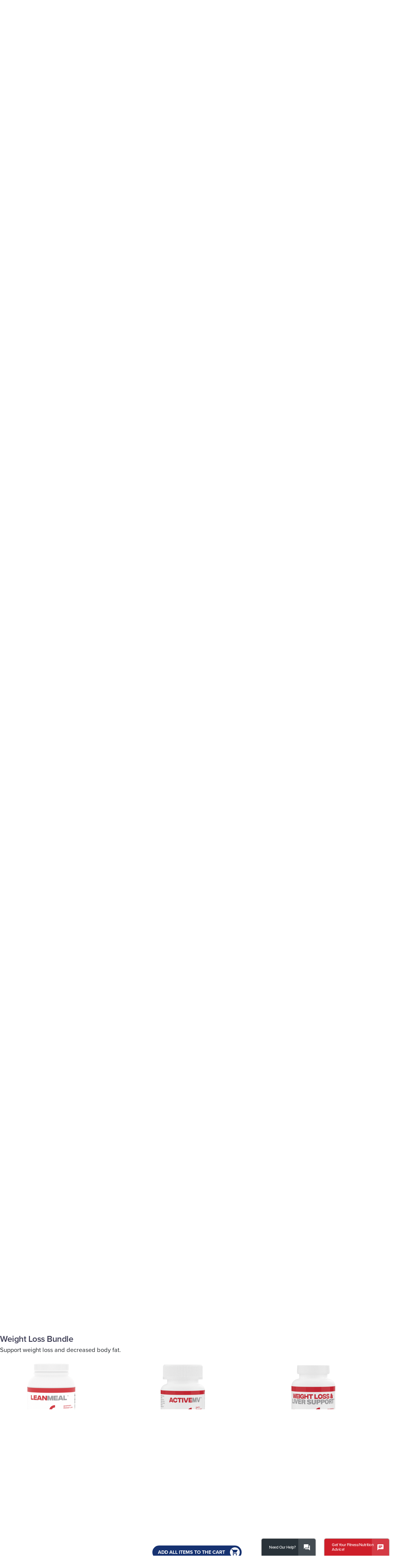

--- FILE ---
content_type: text/html; charset=utf-8
request_url: https://contemporaryathlete.dotfit.com/content-42165.html
body_size: 87639
content:


<!DOCTYPE html>
<html>
<head><meta http-equiv="Content-Type" content="text/html; charset=utf-8" /><meta charset="UTF-8" />
    <link type="text/css" href="/sites/print.css" rel="stylesheet" media="print" /><meta name="description" content="" /><meta name="keywords" content="" /><meta property="og:title" content="Weight Loss Bundle" /><meta property="og:image" content="https://contemporaryathlete.dotfit.com/sites/63/images/content/42165.png" /><link rel="canonical" href="https://www.dotfit.com/content-42165.html" /><link rel="shortcut icon" href="/sites/63/ui/favicon.ico" type="image/x-icon" /><meta http-equiv="X-UA-Compatible" content="IE=edge">
<meta name="viewport" content="width=device-width, initial-scale=1.0, minimum-scale=1.0, maximum-scale=1.0, user-scalable=no, target-densitydpi=device-dpi">

<link rel="manifest" href="/sites/63/manifest.json">
<meta name="mobile-web-app-capable" content="yes">

<link rel="stylesheet" href="//use.typekit.net/jya6ttw.css">
<link rel="stylesheet" href="//fonts.googleapis.com/icon?family=Material+Icons">
<link rel="stylesheet" href="//maxcdn.bootstrapcdn.com/font-awesome/4.4.0/css/font-awesome.min.css">

<link href="/sites/masterResponsive.css" rel="stylesheet" type="text/css">

<link rel="stylesheet" href="//ajax.googleapis.com/ajax/libs/jqueryui/1.11.4/themes/smoothness/jquery-ui.css">
<!--link rel="stylesheet" href="https://maxcdn.bootstrapcdn.com/bootstrap/3.3.7/css/bootstrap.min.css" integrity="sha384-BVYiiSIFeK1dGmJRAkycuHAHRg32OmUcww7on3RYdg4Va+PmSTsz/K68vbdEjh4u" crossorigin="anonymous"-->
<link href="//cdn.jsdelivr.net/npm/bootstrap@5.0.2/dist/css/bootstrap.min.css" rel="stylesheet" integrity="sha384-EVSTQN3/azprG1Anm3QDgpJLIm9Nao0Yz1ztcQTwFspd3yD65VohhpuuCOmLASjC" crossorigin="anonymous">
<link href="/sites/63/css/bootstrap-material-design.css" rel="stylesheet" media="all">
<link href="/sites/63/css/ripples.css" rel="stylesheet" media="all">

<!--link href="/sites/63/css/responsive.css" rel="stylesheet" type="text/css">
<link href="/sites/63/css/tablet.css" rel="stylesheet" type="text/css">
<link href="/sites/63/css/mobile.css" rel="stylesheet" type="text/css">
<link href="/sites/63/css/devices.css" rel="stylesheet" type="text/css"-->
<!-- New Design Incliding New SCSS -->
<link href="/sites/63/css/scss.css" rel="stylesheet" type="text/css">

<!-- Start cookieyes banner -->
<script id="cookieyes" type="text/javascript" src="https://cdn-cookieyes.com/client_data/875e3aae4ea43f2563be8869/script.js"></script>
<!-- End cookieyes banner -->

<!--script src="//ajax.googleapis.com/ajax/libs/jquery/3.1.0/jquery.min.js"></script-->
<script src="//cdnjs.cloudflare.com/ajax/libs/jquery/3.5.1/jquery.min.js"></script>
<script src="//ajax.googleapis.com/ajax/libs/jqueryui/1.11.4/jquery-ui.min.js"></script>
<script src="//cdnjs.cloudflare.com/ajax/libs/jquery-migrate/1.4.1/jquery-migrate.js"></script>
<!--script src="//maxcdn.bootstrapcdn.com/bootstrap/3.3.7/js/bootstrap.min.js" type="text/javascript"></script-->
<script src="https://cdn.jsdelivr.net/npm/bootstrap@5.0.2/dist/js/bootstrap.bundle.min.js" integrity="sha384-MrcW6ZMFYlzcLA8Nl+NtUVF0sA7MsXsP1UyJoMp4YLEuNSfAP+JcXn/tWtIaxVXM" crossorigin="anonymous"></script>

<script src="/sites/63/js/jquery.easing.min.js" type="text/javascript"></script>
<script src="/sites/63/js/webthink.js" type="text/javascript"></script>

<script src="/sites/63/js/material.min.js" type="text/javascript"></script>
<script src="/sites/63/js/ripples.min.js" type="text/javascript"></script>

<script src="/js/master.js" type="text/javascript"></script>

<link rel="icon" sizes="192x192" href="/sites/63/css/icons/ic_launcher_192.png">

<link rel="apple-touch-icon" sizes="57x57" href="/sites/63/images/apple-icon-dF-57.png" />
<link rel="apple-touch-icon" sizes="72x72" href="/sites/63/images/apple-icon-dF-72.png" />
<link rel="apple-touch-icon" sizes="114x114" href="/sites/63/images/apple-icon-dF-114.png" />
<link rel="apple-touch-icon" sizes="144x144" href="/sites/63/images/apple-icon-dF-144.png" />


<meta name="facebook-domain-verification" content="ec4prc14gxm6d58vk41q5cftlb20gx" />
 
<!-- Global site tag (gtag.js) - Google Analytics -->
<script async src='https://www.googletagmanager.com/gtag/js?id=GTM-WRM964R'></script>
<script>
    window.dataLayer = window.dataLayer || [];
    function gtag() { window.dataLayer.push(arguments); }
    gtag('js', new Date());

    gtag('set', { 
        'organization': "Contemporary Athlete", 
        'club': "Contemporary Athlete"
    });
    gtag('config', 'GTM-WRM964R', { 'transport_type': 'beacon',
        'organization': "Contemporary Athlete", 
        'club': "Contemporary Athlete"
    });
    gtag('config', 'G-G9CS8D8TX9', { 'transport_type': 'beacon',
        'organization': "Contemporary Athlete", 
        'club': "Contemporary Athlete"
    });


</script>
<script type='text/javascript'>
    var wpl_is_logged_in = false;
    var wpl_user_id = -2147483648;
</script>
<!-- Start Meta Pixel Code -->
<script>
!function(f,b,e,v,n,t,s)
{if(f.fbq)return;n=f.fbq=function(){n.callMethod?
n.callMethod.apply(n,arguments):n.queue.push(arguments)};
if(!f._fbq)f._fbq=n;n.push=n;n.loaded=!0;n.version='2.0';
n.queue=[];t=b.createElement(e);t.async=!0;
t.src=v;s=b.getElementsByTagName(e)[0];
s.parentNode.insertBefore(t,s)}(window, document,'script',
'https://connect.facebook.net/en_US/fbevents.js');
    fbq('init', '1483011028537774');
    fbq('trackSingle', '1483011028537774', 'PageView');

</script>
<!-- End Meta Pixel Code -->
<link rel="Stylesheet" href="/sites/63/ui/custom.less" /><base href='https://contemporaryathlete.dotfit.com/content.aspx?id=42165' /><title>
	Weight Loss Bundle
</title></head>
<body id='body_42165'
    class='langid_-2147483648 typeArticle anon contemporaryathletedotfitcom body_42165'>

    <form name="aspnetForm" method="post" action="content.aspx?id=42165" onsubmit="javascript:return WebForm_OnSubmit();" id="aspnetForm">
<div>
<input type="hidden" name="__EVENTTARGET" id="__EVENTTARGET" value="" />
<input type="hidden" name="__EVENTARGUMENT" id="__EVENTARGUMENT" value="" />
<input type="hidden" name="__LASTFOCUS" id="__LASTFOCUS" value="" />
<input type="hidden" name="__VIEWSTATE" id="__VIEWSTATE" value="/[base64]////[base64]/////[base64]" />
</div>

<script type="text/javascript">
//<![CDATA[
var theForm = document.forms['aspnetForm'];
if (!theForm) {
    theForm = document.aspnetForm;
}
function __doPostBack(eventTarget, eventArgument) {
    if (!theForm.onsubmit || (theForm.onsubmit() != false)) {
        theForm.__EVENTTARGET.value = eventTarget;
        theForm.__EVENTARGUMENT.value = eventArgument;
        theForm.submit();
    }
}
//]]>
</script>


<script src="/WebResource.axd?d=YiICWsOWGtkcK869VuWLDSTBYP-CF1CH13R02989V0pOFnc_CdXoAxSTd3NOLVMt2UOPJIj6elr00qTKiVKK_dZ6P7jexVaXSVzF03wPtv41&amp;t=638627955619783110" type="text/javascript"></script>


<script type="text/javascript">
//<![CDATA[
window.location.href='/store/bundles/#clid-7724';//]]>
</script>

<script src="/ScriptResource.axd?d=teBxBCcMgqA8xIGD4eL90d2Dhmc4aThg80jGclyOhQS0tgVwRtyvOwfgA--Jei9HaQHneLTd6zk80ERIp_dxC564_QTx7Fd229HnDBQGpdshhjhc0hXNZa_OkiSXoRwo8UNBvHKa8to30568x7a_of86gNndw14d-FO3mWG7-3c1&amp;t=ffffffffc7a8e318" type="text/javascript"></script>
<script src="/ScriptResource.axd?d=ugMB-xE8Jo7gzeJexBNO4EqVE-404OGpvUCZUR46vNzt_IdmXsgOfg50Obwk6XCgndpeBsjclGE6l1GGH0A5OfIe28GmfRexRcZK8iGQNp-4ZUdZ-WsBounJ7inpOFl9T8sG4BOtAlX0k-YraP0UkbRYo7LAKpVZqLkGoRzykoH_AKGxKtO-c--QkrKqZewd0&amp;t=2a9d95e3" type="text/javascript"></script>
<script type="text/javascript">
//<![CDATA[
if (typeof(Sys) === 'undefined') throw new Error('ASP.NET Ajax client-side framework failed to load.');
//]]>
</script>

<script src="/ScriptResource.axd?d=4bk3FiUlTGuSdaf5gFx1BmVUvWJQHhhfEpgfxZDyMoAAI1RUtexgXTORXAokCPk5mIc38aQEQIkOiD4hr_CVkX8qflBkTpQ5et54mSkhpKFSVpUVhSZAJxJUFbqE2WlFbBPB_8i52yzqik4skDOB6ARxW68tLSHMu0dMt0ZzOUV8hDsiORHiJ_oDOAKBJxAF0&amp;t=2a9d95e3" type="text/javascript"></script>
<script type="text/javascript">
//<![CDATA[
function WebForm_OnSubmit() {
if (typeof(ValidatorOnSubmit) == "function" && ValidatorOnSubmit() == false) return false;
return true;
}
//]]>
</script>

<div>

	<input type="hidden" name="__VIEWSTATEGENERATOR" id="__VIEWSTATEGENERATOR" value="65E7F3AF" />
</div>
    <script type="text/javascript">
//<![CDATA[
Sys.WebForms.PageRequestManager._initialize('ctl00$sm', 'aspnetForm', [], [], [], 90, 'ctl00');
//]]>
</script>

        

<script> 
    var dotfitdiscopercent = '20%';
    var ovrogid = 1789;
    var ovrcid = -2147483648;
    var member1729 = false;
    var showDotfitTools = 'False';
    var isAdmin = 'False';

</script>
<!-- showDotfitTools is for supplement-education page for tools button -->

<!-- Custom Tracking Pixel for UA -->



<script>
    less = {
        env: "development",
        async: false,
        poll: 2000
        //,
        //sourceMap: true
    };
</script>
<script>
    $(function () {
        $.material.init();
    });
</script>

<script type="text/javascript">

    var AlreadyShownAPopupThisRequest = false;

    function showPrivacyDialog() {
        AlreadyShownAPopupThisRequest = true;
        ShowPopUp($("#dialog"), null, null, 600, 600, null, "Terms & Policy");
    }
    function showITNTaxIDDialog() {
        AlreadyShownAPopupThisRequest = true;
        ShowPopup('#ITNDialog');
    }


    function ValidateTandCs(source, args) {
        args.IsValid = document.getElementById('ctl00_ctl04_cbPrivacy').checked;
    }
    function OpenITNDialogLogged(path) {
        AlreadyShownAPopupThisRequest = true;
        setTimeout(function () {
            var popupname = 'ITN Professional Network';
            PromptForEmail(path, false, popupname);
        }, 500);
    }

    function CloseDialog(reload) {
        $.colorbox.close();

        if (reload)
            location.reload();
    }

    function PromptForEmail(url, max, popupname) {
        AlreadyShownAPopupThisRequest = true;
        var redirectto = "";
        if (window.location.href.indexOf("redirectafterlogin") > -1) {
            redirectto = "/account";
        }

        $.colorbox({
            'padding': 0,
            'href': url,
            'overlayShow': true,
            'overlayOpacity': .5,
            'title': popupname,
            onComplete: function (a, b, c) {
                $('#cboxLoadedContent iframe').load(function () {
                    var ifr = $('#cboxLoadedContent iframe')[0];
                    ifr = ifr.contentWindow.document.body.getElementsByTagName('form')[0];
                    if (!max)
                        $.colorbox.resize({ innerWidth: ifr.scrollWidth + 25, innerHeight: ifr.scrollHeight + 30 });
                });
            },
            'onClosed': function () {
                if (redirectto != "") {
                    window.location.href = redirectto;
                }

            },
            'iframe': true,
            'overlayClose': false,
            'width': max ? '90%' : '50%',
            'height': max ? '90%' : '50%'
        });
    }

    function PromptForEmployeeID() {
        AlreadyShownAPopupThisRequest = true;
        let max = false;

        $.colorbox({
            'padding': 0,
            'href': '/shop/ModalPage.aspx?ControlToLoad=EnterEmployeeID',
            'overlayShow': true,
            'overlayOpacity': .5,
            'close': false,
            'title': 'Enter Your Employee ID',
            onComplete: function (a, b, c) {
                $('#cboxLoadedContent iframe').load(function () {
                    var ifr = $('#cboxLoadedContent iframe')[0];
                    ifr = ifr.contentWindow.document.body.getElementsByTagName('form')[0];
                    $.colorbox.resize({ innerWidth: ifr.scrollWidth + 25, innerHeight: ifr.scrollHeight + 30 });
                });
            },
            'onClosed': function () {
                // do nothing
            },
            'iframe': true,
            'overlayClose': false,
            'width': '50%',
            'height': '50%'
        });
    }

    $(function () {
        var valOption;
        $('.taxidheader').keyup(function (e) {
            valOption = $('#ctl00_ctl04_rblidentification input[type=radio]:checked').val();
            var valSSN = document.getElementById('ctl00_ctl04_rfvSSN');
            var valFEIN = document.getElementById('ctl00_ctl04_rfvFEIN');

            var max = 11;
            var val = this.value.replace(/\D/g, '');
            var newVal = '';
            var sizes = [3, 2, 4];
            if (valOption == "FEIN") {
                sizes = [2, 7];
                max = 10;
                ValidatorEnable(valFEIN, true);
                valFEIN.style.visibility = 'visible';
                ValidatorEnable(valSSN, false);
                valSSN.style.visibility = 'hidden';
            }
            else {
                ValidatorEnable(valFEIN, false);
                valFEIN.style.visibility = 'hidden';
                ValidatorEnable(valSSN, true);
                valSSN.style.visibility = 'visible';
            }

            for (var i in sizes) {
                if (val.length > sizes[i]) {
                    newVal += val.substr(0, sizes[i]) + '-';
                    val = val.substr(sizes[i]);
                }
                else
                    break;
            }

            newVal += val;
            if (newVal.length > max) {
                this.value = newVal.substr(0, max);
                valFEIN.style.visibility = 'hidden';
                valSSN.style.visibility = 'hidden';
            }
            else {
                this.value = newVal;
            }
        });

        $('#ctl00_ctl04_rblidentification').click(function () {
            valOption = $('#ctl00_ctl04_rblidentification input[type=radio]:checked').val();
            $('.taxid').val("");

        });
    });
</script>
<script>
    /*$( document ).ready(function() {
        $('section#learn').css("min-height", $(window).height());
        $('section#store').css("min-height", $(window).height());
        $('section#contact').css("min-height", $(window).height());
        $('section#member').css("min-height", $(window).height());
    });
    */
    $(document).ready(function () {
        var productsticky = $('.product-sticky');
        if (productsticky.get(0)) {
            var div_top = productsticky.offset().top;

            $(window).scroll(function () {
                var window_top = $(window).scrollTop() - 500;
                if (window_top > div_top) {
                    if (!$('.product-sticky').is('.sticky')) {
                        $('.product-sticky').addClass('sticky');
                    }
                } else {
                    $('.product-sticky').removeClass('sticky');
                }
            });
        }
    });
</script>
<header>
    <div class="container-fluid header-main">
        
        <div class="branding">
            <div id="logo">
                
                <figure class="d-none d-lg-block desktop-logo logo-org 1">
                    <a href='/'><img src='/sites/63/organizations/1789.jpg' alt='Home Page' name='Home Page' id='home' /></a>
                </figure>
                <figure class="d-block d-lg-none mobile-logo logo-org 11">
                    <a href='/'><img src='/sites/63/organizations/1789.jpg' alt='Home Page' name='Home Page' id='home' /></a>
                </figure>
                

<!--
     
-->
            </div>

            
            <nav id="topnav" class="navbar user">

                
                <ul class="nav navbar-nav interactive" id="searchwrap">
                    <li class="search">
                        

<script type="text/javascript">



    $(function () {

        $('#searchInput').keyup(function (e) {
            if (e.keyCode == 13) {
                window.location = '/search.aspx?q=' + this.value;
            }
        });

        
        return; // dotfit don't want a search suggestions dropdown any more
        

        $('#searchInput').autocomplete({
            source: function (request, response) {
                $.ajax({
                    url: '/dbresultsjson.aspx',
                    dataType: "json",
                    //type: "POST",
                    data: {
                        term: request.term,
                        type: $('ul.dropdown-menu').data('objType')
                    },
                    contentType: "application/json; charset=utf-8",
                    success: function (data) {
                        response($.map(data.results, function (item) {
                            return {
                                id: item.oid,
                                coid: item.id,
                                value: decodeHtml(item.t),
                                desc: decodeHtml(item.p),
                                info: decodeHtml(item.i),
                                url: item.u
                            }
                        }));
                    },
                    error: function (XMLHttpRequest, textStatus, errorThrown) {

                        $('#searchInput').removeClass('ui-autocomplete-loading');
                        return {
                            label: 'No Results',
                            value: '',
                            desc: ''
                        }

                    }
                });
            },
            minLength: 2,
            select: function (event, ui) {
        //alert(ui.item.url);
        window.location = ui.item.url;
    },
            open: function (event, ui) {
        debugger;
                $(this).autocomplete("widget").addClass("contentSearchDiv");
    }
    //,
    //create: function (event, ui) {
    //	if (!$(this).data('autocomplete'))
    //		return;
    //    $(this).data('autocomplete')._renderItem = function (ul, item) {
    //        var subtitle = "";
    //        var image = "";
    //        var idInfo = "";
    //        if (item.desc != "")
    //            subtitle = " (#" + item.desc + ")";
    //        if (item.id != "")
    //            idInfo = " (id-" + item.id + ")";

    //        return $("<li></li>")
    //        .data("item.autocomplete", item)
    //        .append("<a><div class='title'>" + decodeHtml(item.value + subtitle) + "</div>" + decodeHtml(item.info + idInfo) + "</a>")
    //        .appendTo(ul);
    //    }
    //}

    }).autocomplete("instance")._renderItem = function (ul, item) {
        var subtitle = "";
        var image = "";
        var idInfo = "";
        if (item.desc != "")
            subtitle = " <span>(#" + item.desc + ")</span>";
        if (item.id != "")
            idInfo = " <span>(id-" + item.id + ")</span>";
        ul.addClass('contentSearch');
        return $("<li></li>")
            .data("item.autocomplete", item)
            .append("<a>")
            
                    .append("<div class='title'>" + decodeHtml(item.value) + "</div>")
                    .append("</a>")
                    .appendTo(ul);
            };

    });

    function decodeHtml(s) {
        return $('<div/>').html(s).text();
    }

</script>





<div id="search" class="form-group">
    <input id="searchInput" class="txtinput form-control" type="search" placeholder="Search"
        onfocus="$('#searchClearBtn').show();" onblur="$('#searchClearBtn').show(100).delay(800).hide(600);"
        onkeydown="if (event.keyCode==13) {if (!this.value.trim()) return false; window.location='/search.aspx?q='+this.value; return false;} else if ($('#searchInput').val() == '') { $('#searchClearBtn').hide(); }  else if ($('#searchInput').val() != '') { $('#searchClearBtn').show(); }"
        value='' />

    <a id="searchClearBtn" style="display: none;" href="#" onclick="$('#searchInput').val(''); $('#searchInput').focus(); return false;"><span class="material-icons">close</span></a>
    <div id="ctl00_ctl04_ContentSearch1_btnSearch" class="btn button-grey-light buttonSearch" onclick="window.location=&#39;/search.aspx?q=&#39;+document.getElementById(&#39;searchInput&#39;).value;"><span class="material-icons">search</span></div>
</div>


                    </li>
                </ul>
                <!-- END OF NEW SEARCH -->
                

                <ul class='nav navbar-nav account-menu'>

                    
                    <li class="login dropdown">
                        <a class="dropdown-toggle" data-toggle1="dropdown" role="button" aria-expanded1="false" data-target1="#userdropdown1x" onclick="$(this).next().toggle();"><i class="material-icons">&#xE7FD;</i></a>

                        <ul class="dropdown-menu user-nav-dropdown loginnav" aria-labelledby1="userdropdown1x1" id="userdropdown1x1">
                            <li>
                                <div id="ctl00_ctl04_pnlLogin" class="headerloginpanel" onkeypress="javascript:return WebForm_FireDefaultButton(event, &#39;ctl00_ctl04_btnLogin&#39;)">
	
                                    <div class="form-group mb-3 mt-0">
                                        <div class="form-floating">
                                            <input name="ctl00$ctl04$tbUsername" type="text" id="ctl00_ctl04_tbUsername" class="form-control headerloginusername" />
                                            <label for="tbUsername" class="form-label">Username:</label>
                                            <span id="ctl00_ctl04_RequiredFieldValidator5" class="required" style="color:Red;display:none;">* required</span>
                                        </div>
                                    </div>

                                    <div class="form-group mb-3 mt-0">
                                        <div class="form-floating">
                                            <input name="ctl00$ctl04$tbPassword" type="password" id="ctl00_ctl04_tbPassword" class="form-control headerloginpassword" />
                                            <label for="tbPassword">Password:</label>
                                            <span id="ctl00_ctl04_RequiredFieldValidator6" class="required" style="color:Red;display:none;">* required</span>
                                        </div>
                                    </div>
                                    <div class="checkbox">
                                        <label for="ctl00_ctl04_ckbRemember">
                                            <input id="ctl00_ctl04_ckbRemember" type="checkbox" name="ctl00$ctl04$ckbRemember" />
                                            Remember me</label>
                                    </div>
                                    <div class="button-group">
                                        <a id="ctl00_ctl04_btnLogin" class="btn btn-primary btn-login headerloginbutton" href="javascript:WebForm_DoPostBackWithOptions(new WebForm_PostBackOptions(&quot;ctl00$ctl04$btnLogin&quot;, &quot;&quot;, true, &quot;loginbox&quot;, &quot;&quot;, false, true))"><span class="material-icons">person</span> <span class="button-name">Login</span></a>
                                        
                                    </div>
                                
</div>
                            </li>
                            <li class="divider"></li>
                            <li>
                                <div class="button-group">
                                    <a href="/login.aspx?forgot=pass" class="btn btn-small forgot-pass">Forgot Password</a>
                                </div>
                            </li>
                            <li class="divider"></li>
                            
                            <li>
                                <div class="button-group">
                                    <a href="/category-cid-559.html" class="btn btn-secondary sign-up"><span class="material-icons">person_add</span> <span class="button-name">Sign Up</span></a>
                                </div>
                            </li>
                            
                        </ul>

                    </li>

                    
                    <li class="cart"><a href="/shop/cart.aspx" class="viewCart">
                        <i class="material-icons">&#xE8CC;</i><span>View Cart</span></a></li>
                    
                </ul>

                
            </nav>
        </div>
        




<button type="button" class="js-menu-show header__menu-toggle sidebar-toggle material-icons">menu</button>
<div class="sidebar-overlay"></div>
<aside id="sidebar" class="sidebar sidebar-default sidebar-fixed-left" role="navigation">
    <button type="button" class="sidebar-toggle material-icons">close</button>
    <!-- Sidebar header -->
    <header class="sidebar-header header-cover" style="display: none;">
        <!-- Sidebar brand image -->
        
        <!-- Sidebar brand name -->
        
    </header>

    <!-- Sidebar navigation -->
   <div id="mainMenuDynamic">
        <ul class="nav sidebar-nav">
            
                    <li class="" id='tab_about'>
                        <a id="ctl00_ctl04_MainMenu_rptMainMenu_ctl00_hlMenuItem" data-type="dropdown" href="/about-dotFIT">
                            <span class="title">
                            About</span>
                            <span class="descr"> </span>
                            <b class="caret"></b></a>
                        
                            <ul class="dropdown-menu collapse frontendmenu ">
                                
                                        <li class='' id='tab_dotfitdifference'>
                                            <a id="ctl00_ctl04_MainMenu_rptMainMenu_ctl00_rptSubmenu_ctl00_hlMenuItem" href="/dotfit-difference">
                                            <span class="title">
                            dotFIT Difference</span>
                            <span class="descr"> </span>
                                            </a>
                                        </li>
                                    
                                        <li class='' id='tab_whatwedo'>
                                            <a id="ctl00_ctl04_MainMenu_rptMainMenu_ctl00_rptSubmenu_ctl01_hlMenuItem" href="/about-dotFIT">
                                            <span class="title">
                            What We Do</span>
                            <span class="descr"> </span>
                                            </a>
                                        </li>
                                    
                                        <li class='' id='tab_licensedresellers'>
                                            <a id="ctl00_ctl04_MainMenu_rptMainMenu_ctl00_rptSubmenu_ctl02_hlMenuItem" href="/become-a-licensed-partner">
                                            <span class="title">
                            Licensed Resellers</span>
                            <span class="descr"> </span>
                                            </a>
                                        </li>
                                    
                                        <li class='' id='tab_becomeasponsoredathlete'>
                                            <a id="ctl00_ctl04_MainMenu_rptMainMenu_ctl00_rptSubmenu_ctl03_hlMenuItem" href="/SponsorshipForm">
                                            <span class="title">
                            Become a Sponsored Athlete</span>
                            <span class="descr"> </span>
                                            </a>
                                        </li>
                                    
                                        <li class='' id='tab_earnwithfibrpro'>
                                            <a id="ctl00_ctl04_MainMenu_rptMainMenu_ctl00_rptSubmenu_ctl04_hlMenuItem" href="/elite">
                                            <span class="title">
                            Earn with fibrPRO</span>
                            <span class="descr"> </span>
                                            </a>
                                        </li>
                                    
                            </ul>
                        
                    </li>
                
                    <li class="" id='tab_nutritionprogram'>
                        <a id="ctl00_ctl04_MainMenu_rptMainMenu_ctl01_hlMenuItem" data-type="dropdown" href="/dotfitmego.aspx?to=dashboard">
                            <span class="title">
                            Nutrition Program</span>
                            <span class="descr"> </span>
                            </a>
                        
                    </li>
                
                    <li class="" id='tab_resources'>
                        <a id="ctl00_ctl04_MainMenu_rptMainMenu_ctl02_hlMenuItem" data-type="dropdown" href="/product-resource-library">
                            <span class="title">
                            Resources</span>
                            <span class="descr"> </span>
                            <b class="caret"></b></a>
                        
                            <ul class="dropdown-menu collapse frontendmenu ">
                                
                                        <li class='' id='tab_dotfitcertification'>
                                            <a id="ctl00_ctl04_MainMenu_rptMainMenu_ctl02_rptSubmenu_ctl00_hlMenuItem" href="/become-dotFIT-certified">
                                            <span class="title">
                            dotFIT Certification</span>
                            <span class="descr"> </span>
                                            </a>
                                        </li>
                                    
                                        <li class='' id='tab_asktheexperts'>
                                            <a id="ctl00_ctl04_MainMenu_rptMainMenu_ctl02_rptSubmenu_ctl01_hlMenuItem" href="/learn/AsktheExperts">
                                            <span class="title">
                            Ask the Experts</span>
                            <span class="descr"> </span>
                                            </a>
                                        </li>
                                    
                                        <li class='' id='tab_recipes'>
                                            <a id="ctl00_ctl04_MainMenu_rptMainMenu_ctl02_rptSubmenu_ctl02_hlMenuItem" href="/learn/recipes">
                                            <span class="title">
                            Recipes</span>
                            <span class="descr"> </span>
                                            </a>
                                        </li>
                                    
                                        <li class='' id='tab_healthymealplans'>
                                            <a id="ctl00_ctl04_MainMenu_rptMainMenu_ctl02_rptSubmenu_ctl03_hlMenuItem" href="/reference-menus?cals=1500">
                                            <span class="title">
                            Healthy Meal Plans</span>
                            <span class="descr"> </span>
                                            </a>
                                        </li>
                                    
                                        <li class='' id='tab_productresourceslibrary'>
                                            <a id="ctl00_ctl04_MainMenu_rptMainMenu_ctl02_rptSubmenu_ctl04_hlMenuItem" href="/supplement-education">
                                            <span class="title">
                            Product Resources Library</span>
                            <span class="descr"> </span>
                                            </a>
                                        </li>
                                    
                                        <li class='' id='tab_infographics'>
                                            <a id="ctl00_ctl04_MainMenu_rptMainMenu_ctl02_rptSubmenu_ctl05_hlMenuItem" href="/infographics">
                                            <span class="title">
                            Infographics</span>
                            <span class="descr"> </span>
                                            </a>
                                        </li>
                                    
                                        <li class='' id='tab_supplementsscreener'>
                                            <a id="ctl00_ctl04_MainMenu_rptMainMenu_ctl02_rptSubmenu_ctl06_hlMenuItem" href="/new-supplement-screener">
                                            <span class="title">
                            Supplements Screener</span>
                            <span class="descr"> </span>
                                            </a>
                                        </li>
                                    
                            </ul>
                        
                    </li>
                
                    <li class="" id='tab_learn'>
                        <a id="ctl00_ctl04_MainMenu_rptMainMenu_ctl03_hlMenuItem" data-type="dropdown" href="/learn">
                            <span class="title">
                            Learn</span>
                            <span class="descr"> </span>
                            <b class="caret"></b></a>
                        
                            <ul class="dropdown-menu collapse frontendmenu ">
                                
                                        <li class='' id='tab_weightloss'>
                                            <a id="ctl00_ctl04_MainMenu_rptMainMenu_ctl03_rptSubmenu_ctl00_hlMenuItem" href="/learn/weight-loss">
                                            <span class="title">
                            Weight Loss</span>
                            <span class="descr"> </span>
                                            </a>
                                        </li>
                                    
                                        <li class='' id='tab_musclegain'>
                                            <a id="ctl00_ctl04_MainMenu_rptMainMenu_ctl03_rptSubmenu_ctl01_hlMenuItem" href="/learn/muscle-gain">
                                            <span class="title">
                            Muscle Gain</span>
                            <span class="descr"> </span>
                                            </a>
                                        </li>
                                    
                                        <li class='' id='tab_sportsperformance'>
                                            <a id="ctl00_ctl04_MainMenu_rptMainMenu_ctl03_rptSubmenu_ctl02_hlMenuItem" href="/learn/performance">
                                            <span class="title">
                            Sports Performance</span>
                            <span class="descr"> </span>
                                            </a>
                                        </li>
                                    
                                        <li class='' id='tab_healthandwellness'>
                                            <a id="ctl00_ctl04_MainMenu_rptMainMenu_ctl03_rptSubmenu_ctl03_hlMenuItem" href="/learn/general-health-fitness">
                                            <span class="title">
                            Health and Wellness</span>
                            <span class="descr"> </span>
                                            </a>
                                        </li>
                                    
                                        <li class='' id='tab_supplementation'>
                                            <a id="ctl00_ctl04_MainMenu_rptMainMenu_ctl03_rptSubmenu_ctl04_hlMenuItem" href="/learn/supplements">
                                            <span class="title">
                            Supplementation</span>
                            <span class="descr"> </span>
                                            </a>
                                        </li>
                                    
                                        <li class='' id='tab_masterclasses&webinars'>
                                            <a id="ctl00_ctl04_MainMenu_rptMainMenu_ctl03_rptSubmenu_ctl05_hlMenuItem" href="/dotfittools/masterclass">
                                            <span class="title">
                            Masterclasses & Webinars</span>
                            <span class="descr"> </span>
                                            </a>
                                        </li>
                                    
                            </ul>
                        
                    </li>
                
                    <li class="" id='tab_1303'>
                        <a id="ctl00_ctl04_MainMenu_rptMainMenu_ctl04_hlMenuItem" data-type="dropdown" href="/Store">
                            <span class="title">
                            Store</span>
                            <span class="descr"> </span>
                            <b class="caret"></b></a>
                        
                            <ul class="dropdown-menu collapse frontendmenu ">
                                
                                        <li class='' id='tab_alln1superblend'>
                                            <a id="ctl00_ctl04_MainMenu_rptMainMenu_ctl04_rptSubmenu_ctl00_hlMenuItem" href="/superblend">
                                            <span class="title">
                            Alln1 SuperBlend</span>
                            <span class="descr"> </span>
                                            </a>
                                        </li>
                                    
                                        <li class='' id='tab_522'>
                                            <a id="ctl00_ctl04_MainMenu_rptMainMenu_ctl04_rptSubmenu_ctl01_hlMenuItem" href="/Store/weightloss">
                                            <span class="title">
                            Weight Loss</span>
                            <span class="descr"> </span>
                                            </a>
                                        </li>
                                    
                                        <li class='' id='tab_521'>
                                            <a id="ctl00_ctl04_MainMenu_rptMainMenu_ctl04_rptSubmenu_ctl02_hlMenuItem" href="/Store/health">
                                            <span class="title">
                            Health</span>
                            <span class="descr"> </span>
                                            </a>
                                        </li>
                                    
                                        <li class='' id='tab_523'>
                                            <a id="ctl00_ctl04_MainMenu_rptMainMenu_ctl04_rptSubmenu_ctl03_hlMenuItem" href="/Store/performance">
                                            <span class="title">
                            Muscle Gain & Performance</span>
                            <span class="descr"> </span>
                                            </a>
                                        </li>
                                    
                                        <li class='' id='tab_541'>
                                            <a id="ctl00_ctl04_MainMenu_rptMainMenu_ctl04_rptSubmenu_ctl04_hlMenuItem" href="/Store/nutrition">
                                            <span class="title">
                            Nutrition</span>
                            <span class="descr"> </span>
                                            </a>
                                        </li>
                                    
                                        <li class='' id='tab_33056'>
                                            <a id="ctl00_ctl04_MainMenu_rptMainMenu_ctl04_rptSubmenu_ctl05_hlMenuItem" href="/NSF_Certified_for_Sport">
                                            <span class="title">
                            NSF Certified for Sport</span>
                            <span class="descr"> </span>
                                            </a>
                                        </li>
                                    
                                        <li class='' id='tab_keto'>
                                            <a id="ctl00_ctl04_MainMenu_rptMainMenu_ctl04_rptSubmenu_ctl06_hlMenuItem" href="/keto">
                                            <span class="title">
                            Keto</span>
                            <span class="descr"> </span>
                                            </a>
                                        </li>
                                    
                                        <li class='' id='tab_33163'>
                                            <a id="ctl00_ctl04_MainMenu_rptMainMenu_ctl04_rptSubmenu_ctl07_hlMenuItem" href="/gluten-free-dotfit">
                                            <span class="title">
                            Gluten Free</span>
                            <span class="descr"> </span>
                                            </a>
                                        </li>
                                    
                                        <li class='' id='tab_1969'>
                                            <a id="ctl00_ctl04_MainMenu_rptMainMenu_ctl04_rptSubmenu_ctl08_hlMenuItem" href="/Store/Fitness-Accessories">
                                            <span class="title">
                            Fitness Accessories</span>
                            <span class="descr"> </span>
                                            </a>
                                        </li>
                                    
                                        <li class='' id='tab_33567'>
                                            <a id="ctl00_ctl04_MainMenu_rptMainMenu_ctl04_rptSubmenu_ctl09_hlMenuItem" href="/Store/Bundles">
                                            <span class="title">
                            Bundles</span>
                            <span class="descr"> </span>
                                            </a>
                                        </li>
                                    
                                        <li class='' id='tab_glp-1supportbundle'>
                                            <a id="ctl00_ctl04_MainMenu_rptMainMenu_ctl04_rptSubmenu_ctl10_hlMenuItem" href="/glp-1-Support-Bundle">
                                            <span class="title">
                            GLP-1 Support Bundle</span>
                            <span class="descr"> </span>
                                            </a>
                                        </li>
                                    
                                        <li class='' id='tab_viewallproducts'>
                                            <a id="ctl00_ctl04_MainMenu_rptMainMenu_ctl04_rptSubmenu_ctl11_hlMenuItem" href="/dotfit-all-products">
                                            <span class="title">
                            View All Products</span>
                            <span class="descr"> </span>
                                            </a>
                                        </li>
                                    
                                        <li class='selected' id='tab_apparel'>
                                            <a id="ctl00_ctl04_MainMenu_rptMainMenu_ctl04_rptSubmenu_ctl12_hlMenuItem" class="selected" href="https://apparel.dotfit.com">
                                            <span class="title">
                            Apparel</span>
                            <span class="descr"> </span>
                                            </a>
                                        </li>
                                    
                            </ul>
                        
                    </li>
                
                    <li class="" id='tab_alln1superblend'>
                        <a id="ctl00_ctl04_MainMenu_rptMainMenu_ctl05_hlMenuItem" data-type="dropdown" href="/superblend">
                            <span class="title">
                            Alln1 SuperBlend</span>
                            <span class="descr"> </span>
                            </a>
                        
                    </li>
                
        </ul>
    </div>
 

    
      <nav id="MainMenu" class="js-side-nav-container side-nav__container">
        
        <div class="list-group panel">
        </div>
    </nav>   
 
</aside>



<script type="text/javascript">
    $(document).ready(function () {
        var overlay = $('.sidebar-overlay');

        $(window).on('resize', function () { 
            if ($(this).width() > 1120) {
                $('#sidebar li.open a').next().hide().parent().removeClass('open');
                $('#mainMenuDynamic').insertBefore($('#topnav'));
            }
            else {
                $('#sidebar li.selected a').next().show().parent().addClass('open');
                $('#mainMenuDynamic').insertAfter($('#sidebar header'));
            }
        });


        $(window).resize();

        $('.sidebar-toggle').on('click', function () {
            var sidebar = $('#sidebar');
            sidebar.toggleClass('open');
            if ((sidebar.hasClass('sidebar-fixed-left') || sidebar.hasClass('sidebar-fixed-right')) && sidebar.hasClass('open')) {
                overlay.addClass('active');
            } else {
                overlay.removeClass('active');
            }
        });

        overlay.on('click', function () {
            $(this).removeClass('active');
            $('#sidebar').removeClass('open');
        });

        //$('.sidebar-toggle').first().click();

        $('header.header-cover').show();

            $(document).on('click', '#sidebar li a', function (e) {
                $this = $(this);//.find('a');
                if ($this.length){
                    
                    if ($this.next().length > 0) {
                        if ($('#sidebar li.open a')[0] != $this[0])
                            $('#sidebar li.open a').next().slideUp().parent().removeClass('open');

                        $this.next().slideToggle().parent().toggleClass('open');
                        return false;
                        //e.preventDefault();
                        //e.cancelBubble = true;

                    }
                    else {
                        //toggleLoading(true);
                        //location.href = $this.attr('href');
                        setTimeout(function(){
                            $('.sidebar-overlay').click();
                        },300);
                    }
                }
            });
            if ($('#sidebar #tab_ > a').next().length > 0 && $('#sidebar li.open').length==0) {
                $('#sidebar #tab_ > a').click();
            }

    });
    (function ($) {
        var dropdown = $('.dropdown');

        // Add slidedown animation to dropdown
        dropdown.on('show.bs.dropdown', function (e) {
            $(this).find('.dropdown-menu').first().stop(true, true).slideDown();
        });

        // Add slideup animation to dropdown
        dropdown.on('hide.bs.dropdown', function (e) {
            $(this).find('.dropdown-menu').first().stop(true, true).slideUp();
        });
    })(jQuery);


</script>


        

        <!-- Start Extended Header -->
        <!-- End of Extended Header -->
        


        <div style="display: none; min-height: 300px;" id="modalPopup" class="sharepage">
            <iframe id="popupIFrame" frameborder="0" width="430" scrolling="no" height="530"></iframe>
        </div>

        

        
        
        <!--
            showITNPopup=False
            closePrivacy=False
            showPersonalEmailPopupFalse
           
        -->

        <div style="display: none;">

            

            <div id="ITNDialog" class="ITNBox">
                <div class="form-group">
                    
                    <table id="ctl00_ctl04_rblidentification" border="0">
	<tr>
		<td><input id="ctl00_ctl04_rblidentification_0" type="radio" name="ctl00$ctl04$rblidentification" value="SSN" checked="checked" /><label for="ctl00_ctl04_rblidentification_0">SSN or Tax ID</label></td>
	</tr><tr>
		<td><input id="ctl00_ctl04_rblidentification_1" type="radio" name="ctl00$ctl04$rblidentification" value="FEIN" /><label for="ctl00_ctl04_rblidentification_1">Federal EIN (FEIN)</label></td>
	</tr>
</table>
                    <input name="ctl00$ctl04$tbtaxid" type="text" id="ctl00_ctl04_tbtaxid" class="form-control taxidheader" />
                    <span id="ctl00_ctl04_rfvSSN" style="color:Red;display:none;"><br /> Please make corrections to your Tax ID</span>
                    <span id="ctl00_ctl04_rfvFEIN" style="color:Red;display:none;"><br /> Please make corrections to your Tax ID</span>
                </div>
                <div class="buttonGroup">
                    <a id="ctl00_ctl04_lbSaveTaxID" class="btn btn-primary btn-raised fr" href="javascript:WebForm_DoPostBackWithOptions(new WebForm_PostBackOptions(&quot;ctl00$ctl04$lbSaveTaxID&quot;, &quot;&quot;, true, &quot;vgITNTaxID&quot;, &quot;&quot;, false, true))">
                                              Submit
                    </a>
                    <span id="ctl00_ctl04_RequiredFieldValidator7" style="color:Red;display:none;">* required</span>
                </div>
            </div>

        </div>
    </div>

    
</header>
<main>

    <div class="bc-wrapper">
        <div class="container">
            
<div class="breadCrumbs">
<a href="/">Science Based Nutrition</a> <span class='brcrmb_gt'>&gt;</span> <a href="/blog">Blog</a> <span class='brcrmb_gt'>&gt;</span> Weight Loss Bundle
</div>
<script type="application/ld+json">
{
 "@context": "http://schema.org",
 "@type": "BreadcrumbList",
 "itemListElement":
 [
{
   "@type": "ListItem",
   "position": 1,
   "item":
   {
    "@id": "https://contemporaryathlete.dotfit.com/",
    "name": "Science Based Nutrition"
    }
  },
{
   "@type": "ListItem",
   "position": 2,
   "item":
   {
    "@id": "https://contemporaryathlete.dotfit.com/blog",
    "name": "Blog"
    }
  },
{
   "@type": "ListItem",
   "position": 3,
   "item":
   {
    "@id": "https://contemporaryathlete.dotfit.com/content-42165.html",
    "name": "Weight Loss Bundle"
    }
  }
 ]
}
</script>
        </div>
    </div>

    

<!--
     
-->


    <!---->

        

    <script type="text/javascript">
        //Global list of all content module IDs, hasContent,...
        var lstContentModules=[{cmid:125870,hasContent:true},{cmid:125873,hasContent:true}];

            

        if (jQuery) {
            $().ready(function () {
                $(".module").each(function (index, e) {
                    var parent = $(e).parent();
                    if ($(e).html().trim() == "") {
                        $(e).remove();
                    }
                    if (parent.html().trim() == "") {
                        parent.remove();
                    }
                });

                $(".middle_table td").each(function (index, e) {
                    if ($(e).html().trim() == "") {
                        $(e).remove();
                    }
                });
            });
        }
        
    </script>
    <script>
        function copyClassesToChildren(el) {
            var cl = $(el).attr('class');
            $(el).children().each(function () {
                $(this).attr('class', $(this).attr('class') + ' ' + cl.replace(/\bcol-.*? \b/g, '').replace('row', '').replace('wrapper', ''));
            });
        }

        function makeTabs(id) {
            var $content = $('<div class="tab-content"></div>');
            var $nav = $('<ul class="nav nav-tabs" role="tablist"></div>');
            $(id).children('div[id]').each(function (i, e) {
                var $li = $('<li role="presentation"></li>');
                var $tab = $('<button class="nav-link" data-bs-toggle="tab" type="button" role="tab" aria-controls="' + $(e).attr('id') + '" aria-selected="false" data-bs-target="#' + $(e).attr('id') + '"></button>');
                $tab.text($(e).children('h2').text());
                $tab.attr('href', '#' + $(e).attr('id'));
                $(e).children('h2').remove();
                $(e).attr('role', 'tabpanel').addClass('tab-pane fade');
                if (i == 0) {
                    $(e).addClass('active');
                    $li.addClass('active');
                }
                $li.append($tab);
                $nav.append($li);
                $content.append($(e));
            });
            $(id).append($nav);
            $(id).append($content);
            copyClassesToChildren($(id));
        }

        function makeAccordion(id) {
            var $wrap = $('<div class="accordion" id="accordion-' + id.replace('#', '') + '"></div>');
            $(id).children('div[id]').each(function (i, e) {
                var $panel = $('<div class="accordion-item"></div>');
                var $head = $('<div class="accordion-header-wrapper"></div>');
                var $h4 = $('<h2 class="accordion-header"></h2>');
                var $tab = $('<button class="accordion-button" type="button" data-bs-toggle="collapse" aria-controls="#accordion-' + id.replace('#', '') + '" data-bs-parent="#accordion-' + id.replace('#', '') + '"></button>');
                $tab.text($(e).children('h2').text());
                $tab.attr('href', '#acc_' + $(e).attr('id'));
                $h4.append($tab);
                $head.append($h4);
                $(e).children('h2').remove();
                $(e).removeClass(function (index, css) {
                    return (css.match(/(^|\s)col-\S+/g) || []).join(' ');
                });

                $(e).addClass('accordion-body');
                var $content = $('<div id="acc_' + $(e).attr('id') + '" class="accordion-collapse collapse' + (i == 0 ? ' show' : '') + '" aria-labelledby="#accordion-' + id.replace('#', '') + '" data-bs-parent="accordion-' + id.replace('#', '') + '"></div>');
                if (i == 0) {
                    $tab.addClass('active');
                }
                $content.append($(e));
                $panel.append($head);
                $panel.append($content);
                $wrap.append($panel);
            });
            $(id).append($wrap);
            copyClassesToChildren($(id));
        }

        function makeSlider(id) {
            var $wrap = $('<div class="carousel slide" data-bs-ride="carousel" id="slider-' + id.replace('#', '') + '"></div>');
            var $content = $('<div class="carousel-inner"></div>');
            var $ol = $('<ol class="carousel-indicators"></ol>');
            $(id).children('div[id]').each(function (i, e) {
                var $li = '<li data-bs-target="#slider-' + id.replace('#', '') + '" data-bs-slide-to="' + i + '" class="' + (i == 0 ? 'active' : '') + '"></li>';
                $ol.append($li);
                $(e).removeClass(function (index, css) {
                    return (css.match(/(^|\s)col-\S+/g) || []).join(' ');
                });
                $(e).addClass('carousel-item');
                if (i == 0)
                    $(e).addClass('active');
                $content.append($(e));
            });
            var $controls = '  <button class="carousel-control-prev" type="button" data-bs-target="#slider-' + id.replace('#', '') + '" data-bs-slide="prev">\
                    <span class="material-icons" aria-hidden="true">arrow_back</span>\
                    <span class="sr-only">Previous</span>\
                  </button>\
                  <button class="carousel-control-next" type="button" data-bs-target="#slider-' + id.replace('#', '') + '" data-bs-slide="next">\
                    <span class="sr-only">Next</span>\
                    <span class="material-icons" aria-hidden="true">arrow_forward</span>\
                    </button>';
            $wrap.append($ol).append($content).append($controls);
            $(id).append($wrap);
            copyClassesToChildren($(id));
        }

    </script>

    <div id="article_36580" class="ctArticle content_42165 dynamic">
        <div class='row wrapper  ' id='clid-11345'  style="" ><div class=' col-md-12 col-sm-12 col-xs-12 ' id='clid-11346'  style="" ><div class='module module_20017' id='modassoc_125870'>
	

    <div class="share-social-media"> 
       <a href="https://twitter.com/intent/tweet?text=Blog&amp;url=contemporaryathlete.dotfit.com%2f%2fcontent-42165.html" title="Share on X" class="share x" target="_blank">
           <svg id="X" xmlns="http://www.w3.org/2000/svg" viewBox="0 0 24 24">
                <title>X</title>
                <path fill="#FFFFFF" d="M.08.44h7.65l5.43,7.72L19.75.44h2.41l-7.91,9.26,9.75,13.86h-7.64l-6.3-8.95-7.65,8.95H0l8.97-10.5L.08.44ZM3.77,2.37l13.59,19.27h2.95L6.72,2.37h-2.95Z"/>

            </svg>
            <span>X</span> 
        </a> 
        <a href="https://www.linkedin.com/sharing/share-offsite/?url=contemporaryathlete.dotfit.com%2f%2fcontent-42165.html" title="Share on LinkedIn" class="share linkedin" target="_blank">
          <svg id="linkedin" xmlns="http://www.w3.org/2000/svg" viewBox="0 0 24 24">
                <title>LlinkedIn</title>
            <g>
                <path class="line1" d="M24,24L24,24L24,24l0-8.8c0-4.3-0.9-7.6-6-7.6c-2.4,0-4,1.3-4.7,2.6h-0.1V8H8.5v16h5v-7.9c0-2.1,0.4-4.1,3-4.1
                c2.5,0,2.6,2.4,2.6,4.2V24L24,24z"/>
                <path class="line1" d="M0.4,8h5v16h-5L0.4,8z"/>
                <path class="line1" d="M2.9,0C1.3,0,0,1.3,0,2.9s1.3,2.9,2.9,2.9s2.9-1.3,2.9-2.9C5.8,1.3,4.5,0,2.9,0z"/>
            </g>
        </svg>
          <span>LinkedIn</span> 
        </a>
        <a href="https://www.facebook.com/sharer/sharer.php?u=contemporaryathlete.dotfit.com%2f%2fcontent-42165.html" title="Share on Facebook" class="share facebook" target="_blank">
         <svg id="facebook" xmlns="http://www.w3.org/2000/svg" x="0px" y="0px" viewBox="0 0 24 24">
            <title>Facebook</title>
            <g>
                <path class="st0" d="M18,8.2h-4.5v-3c0-0.8,0.7-1.5,1.5-1.5h1.5V0h-3l0,0C11,0,9,2,9,4.5v3.8H6V12h3v12h4.5V12h3L18,8.2z"/>
            </g>
        </svg>
          <span>Facebook</span> 
        </a> 
        <a onclick="window.print();return false;" title="Print Page" class="share print">
          <svg xmlns="http://www.w3.org/2000/svg" viewBox="0 0 24 24">
            <title>Print this Page</title>
            <g>
              <path d="M19 8H5c-1.66 0-3 1.34-3 3v6h4v4h12v-4h4v-6c0-1.66-1.34-3-3-3zm-3 11H8v-5h8v5zm3-7c-.55 0-1-.45-1-1s.45-1 1-1 1 .45 1 1-.45 1-1 1zm-1-9H6v4h12V3z"/>
              <path d="M0 0h24v24H0z" fill="none"/>
            </g>
          </svg>
          <span>Print Page</span>
        </a> 
        <a onclick="mailto:" title="Email Page" class="share email">
          <svg xmlns="http://www.w3.org/2000/svg" viewBox="0 0 24 24">
                <title>Email this page</title>
            <g>
              <path d="M20 4H4c-1.1 0-1.99.9-1.99 2L2 18c0 1.1.9 2 2 2h16c1.1 0 2-.9 2-2V6c0-1.1-.9-2-2-2zm0 4l-8 5-8-5V6l8 5 8-5v2z"/>
              <path d="M0 0h24v24H0z" fill="none"/>
            </g>
          </svg>
          <span>Email Page</span> 
        </a> 
    </div>
    
    <h1><span id="ctl00_mainContent_ctl02_lbTitle" class="cattitle">Weight Loss Bundle</span></h1>

	<div class="article_pub" style='display:none;'>

		On

		
			<span class="news_data" > Tuesday, January 2, 2024</span> 
			
       
	</div>
    
        <div class="article featured-image"> 
            <img src="/sites/63/images/content/42165.png?v=20260203" id="ctl00_mainContent_ctl02_imgArticle" alt="Weight Loss Bundle" vspace="0" border="0" /></div>
    

<!--CPage.CObjID: 42165 -->


</div><div class='module module_86' id='modassoc_125873'></div></div></div>
    </div>
    <!--
        Orgid: 1789  1789
        Cid: 4152  4152
        OrigCObjID: -2147483648
        CObjID: 42165
        -->
    

        
<!--script src="/sites/63/js/side-nav.js"></script-->


<style>
    /* ---------- LIVE-CHAT ---------- */
    #ifaskTheRDs, #ifcontactUs {
        height: 100vh!important;
        width: 100%!important;
        border: 0px;
        padding: 0px;
        }
    #questionare {
        bottom: -1px;
        right: 1rem;
        position: fixed;
        border-radius: 5px 5px 0 0;
        box-shadow: 0px 0px 3px #333;
        z-index: 1037;
        width: 210px;
        -webkit-transition: all .3s ease-in;
        -moz-transition: all .3s ease-in;
        transition: all .3s ease-in;
    }
        #questionare.open	{
            width: 325px!important;
            -webkit-transition: all .3s ease-in;
            -moz-transition: all .3s ease-in;
            transition: all .3s ease-in;
        }
    #questionare .qheader {
        background: #ce1e29;
        border-radius: 5px 5px 0 0;
        color: #fff;
        cursor: pointer;
        padding: .5rem;
        display: flex;
        align-items: center;
        justify-content: space-between;
    }
    #questionare h4 {
        color: #fff;
        font-size: 10pt;
        font-weight: 500;
        padding-left: 1rem;
        margin: 0;
    }
    #questionare input[type="text"] {
        padding: 8px;
        width: 100%;
    }
    .questionare {
        border-left: 2px solid #ce1e29;
        border-right: 2px solid #ce1e29;
        height: 80vh;
        padding: 0px;
        font-size: 12pt;
        background: #fff;
        overflow-x: hidden;
        overflow-y: scroll;
        width: 325px;
        padding: 1rem;
    }
    .questionare label {
        display: none;

    }
    .questionare-icon {
        background: rgba(255,255,255,0.125);
        margin: -.5rem;
        padding: 1rem;
        display: flex;
    }
        @media screen and (max-width: 813px) {
            #questionare {
                width: 56px;
                right: 1rem;
            }

            #questionare.open {
                right: 1rem;
            }
            #questionare h4 {
                display: none;
            }
            #questionare.open h4 {
                right: 1rem;
                display: block;
            }
            .questionare {
                height: 500px;
            }
        }

    #questionare-contact {
        bottom: -1px;
        right:  calc( 175px + 5rem );
        position: fixed;
        border-radius: 5px 5px 0 0;
        box-shadow: 0px 0px 3px #333;
        z-index: 1036;
        width: 175px;
        -webkit-transition: all .3s ease-in;
        -moz-transition: all .3s ease-in;
        transition: all .3s ease-in;
    }
    #questionare-contact.open {
        width: 325px!important;
        -webkit-transition: all .3s ease-in;
        -moz-transition: all .3s ease-in;
        transition: all .3s ease-in;
    }
    #questionare-contact .qheader {
        background: #293239;
        border-radius: 5px 5px 0 0;
        color: #fff;
        cursor: pointer;
        padding: .5rem;
        display: flex;
        align-items: center;
        justify-content: space-between;
    }
    #questionare-contact h4 {
        color: #fff;
        font-size: 10pt;
        font-weight: 500;
        padding-left: 1rem;
        margin: 0;
    }
    #questionare-contact input[type="text"] {
        padding: 8px;
        width: 100%;
    }
    .questionare-contact {
        padding: 1rem;
        border-left: 2px solid #293239;
        border-right: 2px solid #293239;
        height: 575px;
        overflow: hidden;
        font-size: 12pt;
        background: #fff;
        overflow-y: scroll;
        width: 325px;
    }
    .questionare-contact label {
        display: none;
    }
    .questionare-contact-icon {
        background: rgba(255,255,255,0.125);
        margin: -.5rem;
        padding: 1rem;
        display: flex;
    }
        @media screen and (max-width: 813px) {
            #questionare-contact {
                width: 56px;
                right: 5.5rem;
            }
            #questionare-contact.open {
                right: 1rem;
            }
            #questionare-contact h4 {
                display: none;
            }
            #questionare-contact.open h4 {
                right: 1rem;
                display: block;
            }
        }
</style>

    <!--div class="content-bottom"></div-->
    
    </main>
<!-- END OF MAIN -->
<!-- FOOTER -->
<footer>
    
    <section class="footer-wrapper footer-top">
        <article class="footer-content container">
            <div class="widget-wrapper row">
                <figure class="widget footer-logo col-lg-2">
                    <img src="/sites/63/images/dotFit-logo-inv.png" alt="dotFIT" />
                </figure>
                <nav class="widget footer-links col-lg-7">
                    <h4>Links</h4>
                    <ul>
                        
                                <li>
                                    <a href="/" >Home</a>
                                </li>
                                <li>
                                    <a href="/become-a-licensed-partner" >Become a dotFIT Licensed Partner</a>
                                </li>
                                <li>
                                    <a href="/Store" >Store</a>
                                </li>
                                <li>
                                    <a href="/become-dotFIT-certified" >Become dotFIT Certified</a>
                                </li>
                                <li>
                                    <a href="/learn" >Learn</a>
                                </li>
                                <li>
                                    <a href="/SponsorshipForm" >Become a dotFIT Sponsored Athlete</a>
                                </li>
                                <li><a href="/about" >About dotFIT</a></li> 
                                <li><a href="https://www.dotfit.com/purepromise" >dotFIT Products - find out the difference</a></li> 
                                <li>
                                    <a href="/contact" >Contact Us</a>
                                </li>
                                <li>
                                    <a href="/club_finder" >Club Finder</a>
                                </li>
                    </ul>
                </nav>
                <nav class="widget footer-connect col-lg-3">
                    <h4>Connect dotFIT</h4>
                    
                        <ul>
                            <li><a href="https://www.facebook.com/dotfitworldwide/" target="_blank"><i class="sm-facebook fa fa-facebook"></i><span class="socialName">LIKE US</span></a></li>
                            <li><a href="https://www.instagram.com/dotfit/?hl=en" target="_blank"><i class="sm-instagram fa fa-instagram"></i><span class="socialName">Instagram</span> </a></li>
                            <li><a href="https://www.pinterest.com/dotfitworldwide/" target="_blank"><i class="sm-pinterest fa fa-pinterest"></i><span class="socialName">Pinterest</span> </a></li>
                            <li><a href="https://www.youtube.com/channel/UC6fKm8udJvieqSRE8DLmTVg/featured" target="_blank"><i class="sm-youtube fa fa-youtube"></i><span class="socialName">YouTube</span></a></li>
                            <!--li><a href="http://blog.dotfit.com/" target="_blank"><i class="sm-blog"></i><span class="socialName">OUR BLOG</span></a></li>
                            <li><a href="http://www.googleplus.com" target="_blank"><i class="sm-google-plus fa fa-google-plus"></i><span class="socialName">JOIN US</span></a></li>
                            <li><a href="#"><i title="RSS" class="sm-rss-two fa fa-rss"></i><span class="socialName">RSS Feeds</span> </a></li-->
                        </ul>
                    
                </nav>
            </div>
        </article>
    </section>
    <section class="footer-wrapper footer-copy">
        <article class="footer-content container">
            <div class="widget-wrapper row">
                <nav class="widget footer-links-privacy col-12 col-md-9">
                    <ul>
                        <li>USA &copy; <script> document.write(new Date().getFullYear());</script> dotFIT. All Rights Reserved.</li>
                        <li><a href="/terms" title="Terms &amp; Conditions">Terms &amp; Conditions</a></li>
                        <li><a href="/privacy_policy" title="Privacy Policy">Privacy Policy</a></li>
                        <li><a href="/returnpolicy" title="Return Policy">Return Policy</a></li>
                        <li><a href="/help-FAQs" title="FAQs">FAQs</a></li>
                    </ul>
                </nav>    
                   
            </div>
        </article>
    </section>                
    <section class="footer-wrapper footer-bottom">
        <article class="footer-content container">
            <div class="widget-wrapper row">
                <div class="widget col-lg-9 read">
                    <p>Always consult your physician before beginning any supplement, nutrition or exercise program and/or if you are taking any over-the-counter or prescription medications. <br>This general information is not intended to diagnose any medical condition or to replace your healthcare professional. Consult with your healthcare professional to design an appropriate exercise prescription.</p>
                </div>
                <div class="widget footer-logos col-lg-3"> 
                    <nav class="logos">
                        <ul>
                            <li>
                                <figure class="footer-logo club hidden">
                                
                                    
                                </figure>
                                

                            </li>
                            <li>
                                <figure class="footer-logo"><img src="/sites/63/images/security-metrics.png" alt="Security Metrics" /></figure>
                            </li>
                            <li>
                                <figure class="footer-logo"><img src="/sites/63/images/IHRSA-logo.png" alt="IHRSA" /> </figure>
                            </li>
                        </ul>
                    </nav>
                </div>
            </div>
        </article>
    </section>
		
    
</footer>
<!-- END OF FOOTER -->
<a href="#topnav" class="back-top page-scroll"><i class="md md-3x md-arrow-back"></i></a>
<!-- END OF NEW CODE -->



<div id="questionare">
  <div class="qheader">
    <h4>Get Your Fitness/Nutrition Advice!</h4>
    <div class="questionare-icon"> <i class="material-icons">chat</i> </div>
  </div>
  <div class="questionare clearfix" style="display: none">
<iframe id="ifaskTheRDs" scrolling="no" frameborder="0" width="300"  onload='javascript:resizeIframe(this);' src="/shop/modalPage.aspx?controlToLoad=askTheRDs">
</iframe>
        </div>

</div>
<div id="questionare-contact">
  <div class="qheader">
    <h4>Need Our Help?</h4>
    <div class="questionare-contact-icon"> <i class="material-icons">question_answer</i> </div>
  </div>
 <div class="questionare-contact clearfix" style="display: none">
<iframe id="ifcontactUs" scrolling="no" frameborder="0" width="300"  onload='javascript:resizeIframe(this);' src="/shop/modalPage.aspx?controlToLoad=contactUsFW">
</iframe>
</div>
</div>




<script>
    function resizeIframe(obj) {
        obj.style.height = obj.contentWindow.document.body.scrollHeight + 'px';
    }

    $('#questionare .qheader').on('click', function () {
        $('.questionare').slideToggle(300, 'swing');
        $('#questionare').toggleClass('open');
    });

    $('#questionare-contact .qheader').on('click', function () {
        $('.questionare-contact').slideToggle(300, 'swing');
        $('#questionare-contact').toggleClass('open');

    });

    
    /*
    
	var isspecsacclosed = false;
	function checkOpenorClose() {
		if ($(".nf_expanded").length > 0) {
			openspecsaccordion();
			$(".specs_title").removeClass("nf_expanded");
		} else
            closespecsaccordion();
    }

	function closespecsaccordion() {
		
            $(".specs_table>tbody>tr:not(:first-child)").hide();
            $(".specs_title>:not(h2)").hide();
            $(".specs_table").addClass("accordclosed");
            $(".specs_table").removeClass("accordopen");
			isspecsacclosed = true;
		
	}
	function openspecsaccordion() {
	   $(".specs_table>tbody>tr:not(:first-child)").show();
		$(".specs_title>:not(h2)").show();
		$(".specs_table").addClass("accordopen");
        $(".specs_table").removeClass("accordclosed");
        isspecsacclosed = false;
	}
    checkOpenorClose();
	$(".specs_title>h2").on("click", function () {
		if (isspecsacclosed) openspecsaccordion();
		else closespecsaccordion();

		

    });
*/

</script>




<script> 
	(function (d) {
		var s = d.createElement("script");

		/* uncomment the following line to override default position*/
		/* s.setAttribute("data-position", 3);*/

		/* uncomment the following line to override default size (values: small, large)*/
		/* s.setAttribute("data-size", "small");*/

		/* uncomment the following line to override default language (e.g., fr, de, es, he, nl, etc.)*/
		/* s.setAttribute("data-language", "language");*/

		/* uncomment the following line to override color set via widget (e.g., #053f67)*/
		/* s.setAttribute("data-color", "#053e67");*/

		/* uncomment the following line to override type set via widget (1=person, 2=chair, 3=eye, 4=text)*/
		/* s.setAttribute("data-type", "1");*/ /* s.setAttribute("data-statement_text:", "Our Accessibility Statement");*/
		/* s.setAttribute("data-statement_url", "http://www.example.com/accessibility")";*/

		/* uncomment the following line to override support on mobile devices*/
		/* s.setAttribute("data-mobile", true);*/

		/* uncomment the following line to set custom trigger action for accessibility menu*/
		/* s.setAttribute("data-trigger", "triggerId")*/

		s.setAttribute("data-account", "F4AS0gUA5w");
		s.setAttribute("src", "https://cdn.userway.org/widget.js");
		(d.body || d.head).appendChild(s);
	})(document)
</script>
		

<script src="/js/jquery.colorbox.js"></script>
<link rel="stylesheet" type="text/css" href="/js/colorbox.css" />


    
<script type="text/javascript">
//<![CDATA[
var Page_Validators =  new Array(document.getElementById("ctl00_ctl04_RequiredFieldValidator5"), document.getElementById("ctl00_ctl04_RequiredFieldValidator6"), document.getElementById("ctl00_ctl04_rfvSSN"), document.getElementById("ctl00_ctl04_rfvFEIN"), document.getElementById("ctl00_ctl04_RequiredFieldValidator7"));
//]]>
</script>

<script type="text/javascript">
//<![CDATA[
var ctl00_ctl04_RequiredFieldValidator5 = document.all ? document.all["ctl00_ctl04_RequiredFieldValidator5"] : document.getElementById("ctl00_ctl04_RequiredFieldValidator5");
ctl00_ctl04_RequiredFieldValidator5.controltovalidate = "ctl00_ctl04_tbUsername";
ctl00_ctl04_RequiredFieldValidator5.errormessage = "* required";
ctl00_ctl04_RequiredFieldValidator5.display = "Dynamic";
ctl00_ctl04_RequiredFieldValidator5.validationGroup = "loginbox";
ctl00_ctl04_RequiredFieldValidator5.evaluationfunction = "RequiredFieldValidatorEvaluateIsValid";
ctl00_ctl04_RequiredFieldValidator5.initialvalue = "";
var ctl00_ctl04_RequiredFieldValidator6 = document.all ? document.all["ctl00_ctl04_RequiredFieldValidator6"] : document.getElementById("ctl00_ctl04_RequiredFieldValidator6");
ctl00_ctl04_RequiredFieldValidator6.controltovalidate = "ctl00_ctl04_tbPassword";
ctl00_ctl04_RequiredFieldValidator6.errormessage = "* required";
ctl00_ctl04_RequiredFieldValidator6.display = "Dynamic";
ctl00_ctl04_RequiredFieldValidator6.validationGroup = "loginbox";
ctl00_ctl04_RequiredFieldValidator6.evaluationfunction = "RequiredFieldValidatorEvaluateIsValid";
ctl00_ctl04_RequiredFieldValidator6.initialvalue = "";
var ctl00_ctl04_rfvSSN = document.all ? document.all["ctl00_ctl04_rfvSSN"] : document.getElementById("ctl00_ctl04_rfvSSN");
ctl00_ctl04_rfvSSN.controltovalidate = "ctl00_ctl04_tbtaxid";
ctl00_ctl04_rfvSSN.errormessage = "<br /> Please make corrections to your Tax ID";
ctl00_ctl04_rfvSSN.display = "Dynamic";
ctl00_ctl04_rfvSSN.validationGroup = "vgITNTaxID";
ctl00_ctl04_rfvSSN.evaluationfunction = "RegularExpressionValidatorEvaluateIsValid";
ctl00_ctl04_rfvSSN.validationexpression = "[0-9]{3}-[0-9]{2}-[0-9]{4}";
var ctl00_ctl04_rfvFEIN = document.all ? document.all["ctl00_ctl04_rfvFEIN"] : document.getElementById("ctl00_ctl04_rfvFEIN");
ctl00_ctl04_rfvFEIN.controltovalidate = "ctl00_ctl04_tbtaxid";
ctl00_ctl04_rfvFEIN.errormessage = "<br /> Please make corrections to your Tax ID";
ctl00_ctl04_rfvFEIN.display = "Dynamic";
ctl00_ctl04_rfvFEIN.enabled = "False";
ctl00_ctl04_rfvFEIN.validationGroup = "vgITNTaxID";
ctl00_ctl04_rfvFEIN.evaluationfunction = "RegularExpressionValidatorEvaluateIsValid";
ctl00_ctl04_rfvFEIN.validationexpression = "[0-9]{2}-[0-9]{7}";
var ctl00_ctl04_RequiredFieldValidator7 = document.all ? document.all["ctl00_ctl04_RequiredFieldValidator7"] : document.getElementById("ctl00_ctl04_RequiredFieldValidator7");
ctl00_ctl04_RequiredFieldValidator7.controltovalidate = "ctl00_ctl04_tbtaxid";
ctl00_ctl04_RequiredFieldValidator7.errormessage = "* required";
ctl00_ctl04_RequiredFieldValidator7.display = "Dynamic";
ctl00_ctl04_RequiredFieldValidator7.validationGroup = "vgITNTaxID";
ctl00_ctl04_RequiredFieldValidator7.evaluationfunction = "RequiredFieldValidatorEvaluateIsValid";
ctl00_ctl04_RequiredFieldValidator7.initialvalue = "";
//]]>
</script>


<script type="text/javascript">
//<![CDATA[

var Page_ValidationActive = false;
if (typeof(ValidatorOnLoad) == "function") {
    ValidatorOnLoad();
}

function ValidatorOnSubmit() {
    if (Page_ValidationActive) {
        return ValidatorCommonOnSubmit();
    }
    else {
        return true;
    }
}
        
document.getElementById('ctl00_ctl04_RequiredFieldValidator5').dispose = function() {
    Array.remove(Page_Validators, document.getElementById('ctl00_ctl04_RequiredFieldValidator5'));
}

document.getElementById('ctl00_ctl04_RequiredFieldValidator6').dispose = function() {
    Array.remove(Page_Validators, document.getElementById('ctl00_ctl04_RequiredFieldValidator6'));
}

document.getElementById('ctl00_ctl04_rfvSSN').dispose = function() {
    Array.remove(Page_Validators, document.getElementById('ctl00_ctl04_rfvSSN'));
}

document.getElementById('ctl00_ctl04_rfvFEIN').dispose = function() {
    Array.remove(Page_Validators, document.getElementById('ctl00_ctl04_rfvFEIN'));
}

document.getElementById('ctl00_ctl04_RequiredFieldValidator7').dispose = function() {
    Array.remove(Page_Validators, document.getElementById('ctl00_ctl04_RequiredFieldValidator7'));
}
//]]>
</script>
</form>
</body>
</html>


--- FILE ---
content_type: text/html; charset=utf-8
request_url: https://contemporaryathlete.dotfit.com/store/bundles/
body_size: 189593
content:


<!DOCTYPE html>
<html>
<head><meta http-equiv="Content-Type" content="text/html; charset=utf-8" /><meta charset="UTF-8" />
    <link type="text/css" href="/sites/print.css" rel="stylesheet" media="print" /><meta name="description" content="" /><meta name="keywords" content="" /><meta property="og:title" content="Goal-Based Bundles" /><meta property="og:image" content="https://contemporaryathlete.dotfit.com/sites/63/images/content/thumbs/41960.png" /><link rel="canonical" href="https://www.dotfit.com/Store/Bundles" /><link rel="shortcut icon" href="/sites/63/ui/favicon.ico" type="image/x-icon" /><meta http-equiv="X-UA-Compatible" content="IE=edge">
<meta name="viewport" content="width=device-width, initial-scale=1.0, minimum-scale=1.0, maximum-scale=1.0, user-scalable=no, target-densitydpi=device-dpi">

<link rel="manifest" href="/sites/63/manifest.json">
<meta name="mobile-web-app-capable" content="yes">

<link rel="stylesheet" href="//use.typekit.net/jya6ttw.css">
<link rel="stylesheet" href="//fonts.googleapis.com/icon?family=Material+Icons">
<link rel="stylesheet" href="//maxcdn.bootstrapcdn.com/font-awesome/4.4.0/css/font-awesome.min.css">

<link href="/sites/masterResponsive.css" rel="stylesheet" type="text/css">

<link rel="stylesheet" href="//ajax.googleapis.com/ajax/libs/jqueryui/1.11.4/themes/smoothness/jquery-ui.css">
<!--link rel="stylesheet" href="https://maxcdn.bootstrapcdn.com/bootstrap/3.3.7/css/bootstrap.min.css" integrity="sha384-BVYiiSIFeK1dGmJRAkycuHAHRg32OmUcww7on3RYdg4Va+PmSTsz/K68vbdEjh4u" crossorigin="anonymous"-->
<link href="//cdn.jsdelivr.net/npm/bootstrap@5.0.2/dist/css/bootstrap.min.css" rel="stylesheet" integrity="sha384-EVSTQN3/azprG1Anm3QDgpJLIm9Nao0Yz1ztcQTwFspd3yD65VohhpuuCOmLASjC" crossorigin="anonymous">
<link href="/sites/63/css/bootstrap-material-design.css" rel="stylesheet" media="all">
<link href="/sites/63/css/ripples.css" rel="stylesheet" media="all">

<!--link href="/sites/63/css/responsive.css" rel="stylesheet" type="text/css">
<link href="/sites/63/css/tablet.css" rel="stylesheet" type="text/css">
<link href="/sites/63/css/mobile.css" rel="stylesheet" type="text/css">
<link href="/sites/63/css/devices.css" rel="stylesheet" type="text/css"-->
<!-- New Design Incliding New SCSS -->
<link href="/sites/63/css/scss.css" rel="stylesheet" type="text/css">

<!-- Start cookieyes banner -->
<script id="cookieyes" type="text/javascript" src="https://cdn-cookieyes.com/client_data/875e3aae4ea43f2563be8869/script.js"></script>
<!-- End cookieyes banner -->

<!--script src="//ajax.googleapis.com/ajax/libs/jquery/3.1.0/jquery.min.js"></script-->
<script src="//cdnjs.cloudflare.com/ajax/libs/jquery/3.5.1/jquery.min.js"></script>
<script src="//ajax.googleapis.com/ajax/libs/jqueryui/1.11.4/jquery-ui.min.js"></script>
<script src="//cdnjs.cloudflare.com/ajax/libs/jquery-migrate/1.4.1/jquery-migrate.js"></script>
<!--script src="//maxcdn.bootstrapcdn.com/bootstrap/3.3.7/js/bootstrap.min.js" type="text/javascript"></script-->
<script src="https://cdn.jsdelivr.net/npm/bootstrap@5.0.2/dist/js/bootstrap.bundle.min.js" integrity="sha384-MrcW6ZMFYlzcLA8Nl+NtUVF0sA7MsXsP1UyJoMp4YLEuNSfAP+JcXn/tWtIaxVXM" crossorigin="anonymous"></script>

<script src="/sites/63/js/jquery.easing.min.js" type="text/javascript"></script>
<script src="/sites/63/js/webthink.js" type="text/javascript"></script>

<script src="/sites/63/js/material.min.js" type="text/javascript"></script>
<script src="/sites/63/js/ripples.min.js" type="text/javascript"></script>

<script src="/js/master.js" type="text/javascript"></script>

<link rel="icon" sizes="192x192" href="/sites/63/css/icons/ic_launcher_192.png">

<link rel="apple-touch-icon" sizes="57x57" href="/sites/63/images/apple-icon-dF-57.png" />
<link rel="apple-touch-icon" sizes="72x72" href="/sites/63/images/apple-icon-dF-72.png" />
<link rel="apple-touch-icon" sizes="114x114" href="/sites/63/images/apple-icon-dF-114.png" />
<link rel="apple-touch-icon" sizes="144x144" href="/sites/63/images/apple-icon-dF-144.png" />


<meta name="facebook-domain-verification" content="ec4prc14gxm6d58vk41q5cftlb20gx" />
 
<!-- Global site tag (gtag.js) - Google Analytics -->
<script async src='https://www.googletagmanager.com/gtag/js?id=GTM-WRM964R'></script>
<script>
    window.dataLayer = window.dataLayer || [];
    function gtag() { window.dataLayer.push(arguments); }
    gtag('js', new Date());

    gtag('set', { 
        'organization': "Contemporary Athlete", 
        'club': "Contemporary Athlete"
    });
    gtag('config', 'GTM-WRM964R', { 'transport_type': 'beacon',
        'organization': "Contemporary Athlete", 
        'club': "Contemporary Athlete"
    });
    gtag('config', 'G-G9CS8D8TX9', { 'transport_type': 'beacon',
        'organization': "Contemporary Athlete", 
        'club': "Contemporary Athlete"
    });


</script>
<script type='text/javascript'>
    var wpl_is_logged_in = false;
    var wpl_user_id = -2147483648;
</script>
<!-- Start Meta Pixel Code -->
<script>
!function(f,b,e,v,n,t,s)
{if(f.fbq)return;n=f.fbq=function(){n.callMethod?
n.callMethod.apply(n,arguments):n.queue.push(arguments)};
if(!f._fbq)f._fbq=n;n.push=n;n.loaded=!0;n.version='2.0';
n.queue=[];t=b.createElement(e);t.async=!0;
t.src=v;s=b.getElementsByTagName(e)[0];
s.parentNode.insertBefore(t,s)}(window, document,'script',
'https://connect.facebook.net/en_US/fbevents.js');
    fbq('init', '1483011028537774');
    fbq('trackSingle', '1483011028537774', 'PageView');

</script>
<!-- End Meta Pixel Code -->
<link rel="Stylesheet" href="/sites/63/ui/custom.less" /><base href='https://contemporaryathlete.dotfit.com/content.aspx?id=41960' /><title>
	Goal-Based Bundles
</title></head>
<body id='body_41960'
    class='langid_-2147483648 page-bundles typeWebPage anon contemporaryathletedotfitcom body_41960'>

    <form name="aspnetForm" method="post" action="../../content.aspx?id=41960" onsubmit="javascript:return WebForm_OnSubmit();" id="aspnetForm">
<div>
<input type="hidden" name="__EVENTTARGET" id="__EVENTTARGET" value="" />
<input type="hidden" name="__EVENTARGUMENT" id="__EVENTARGUMENT" value="" />
<input type="hidden" name="__LASTFOCUS" id="__LASTFOCUS" value="" />
<input type="hidden" name="__VIEWSTATE" id="__VIEWSTATE" value="/[base64]////[base64]////[base64]////[base64]/[base64]/[base64]/[base64]/[base64]/[base64]/[base64]/[base64]/[base64]/[base64]/[base64]/[base64]/[base64]/[base64]/[base64]/[base64]" />
</div>

<script type="text/javascript">
//<![CDATA[
var theForm = document.forms['aspnetForm'];
if (!theForm) {
    theForm = document.aspnetForm;
}
function __doPostBack(eventTarget, eventArgument) {
    if (!theForm.onsubmit || (theForm.onsubmit() != false)) {
        theForm.__EVENTTARGET.value = eventTarget;
        theForm.__EVENTARGUMENT.value = eventArgument;
        theForm.submit();
    }
}
//]]>
</script>


<script src="/WebResource.axd?d=YiICWsOWGtkcK869VuWLDSTBYP-CF1CH13R02989V0pOFnc_CdXoAxSTd3NOLVMt2UOPJIj6elr00qTKiVKK_dZ6P7jexVaXSVzF03wPtv41&amp;t=638627955619783110" type="text/javascript"></script>


<script src="/ScriptResource.axd?d=teBxBCcMgqA8xIGD4eL90d2Dhmc4aThg80jGclyOhQS0tgVwRtyvOwfgA--Jei9HaQHneLTd6zk80ERIp_dxC564_QTx7Fd229HnDBQGpdshhjhc0hXNZa_OkiSXoRwo8UNBvHKa8to30568x7a_of86gNndw14d-FO3mWG7-3c1&amp;t=ffffffffc7a8e318" type="text/javascript"></script>
<script src="/ScriptResource.axd?d=ugMB-xE8Jo7gzeJexBNO4EqVE-404OGpvUCZUR46vNzt_IdmXsgOfg50Obwk6XCgndpeBsjclGE6l1GGH0A5OfIe28GmfRexRcZK8iGQNp-4ZUdZ-WsBounJ7inpOFl9T8sG4BOtAlX0k-YraP0UkbRYo7LAKpVZqLkGoRzykoH_AKGxKtO-c--QkrKqZewd0&amp;t=2a9d95e3" type="text/javascript"></script>
<script type="text/javascript">
//<![CDATA[
if (typeof(Sys) === 'undefined') throw new Error('ASP.NET Ajax client-side framework failed to load.');
//]]>
</script>

<script src="/ScriptResource.axd?d=4bk3FiUlTGuSdaf5gFx1BmVUvWJQHhhfEpgfxZDyMoAAI1RUtexgXTORXAokCPk5mIc38aQEQIkOiD4hr_CVkX8qflBkTpQ5et54mSkhpKFSVpUVhSZAJxJUFbqE2WlFbBPB_8i52yzqik4skDOB6ARxW68tLSHMu0dMt0ZzOUV8hDsiORHiJ_oDOAKBJxAF0&amp;t=2a9d95e3" type="text/javascript"></script>
<script type="text/javascript">
//<![CDATA[
function WebForm_OnSubmit() {
if (typeof(ValidatorOnSubmit) == "function" && ValidatorOnSubmit() == false) return false;
return true;
}
//]]>
</script>

<div>

	<input type="hidden" name="__VIEWSTATEGENERATOR" id="__VIEWSTATEGENERATOR" value="65E7F3AF" />
</div>
    <script type="text/javascript">
//<![CDATA[
Sys.WebForms.PageRequestManager._initialize('ctl00$sm', 'aspnetForm', ['tctl00$mainContent$ctl06$bundles1$rptProducts$ctl00$UpdatePanel1','','tctl00$mainContent$ctl06$bundles1$rptProducts$ctl01$UpdatePanel1','','tctl00$mainContent$ctl09$bundles1$rptProducts$ctl00$UpdatePanel1','','tctl00$mainContent$ctl09$bundles1$rptProducts$ctl01$UpdatePanel1','','tctl00$mainContent$ctl09$bundles1$rptProducts$ctl02$UpdatePanel1','','tctl00$mainContent$ctl09$bundles1$rptProducts$ctl03$UpdatePanel1','','tctl00$mainContent$ctl12$bundles1$rptProducts$ctl00$UpdatePanel1','','tctl00$mainContent$ctl12$bundles1$rptProducts$ctl01$UpdatePanel1','','tctl00$mainContent$ctl12$bundles1$rptProducts$ctl02$UpdatePanel1','','tctl00$mainContent$ctl15$bundles1$rptProducts$ctl00$UpdatePanel1','','tctl00$mainContent$ctl15$bundles1$rptProducts$ctl01$UpdatePanel1','','tctl00$mainContent$ctl15$bundles1$rptProducts$ctl02$UpdatePanel1',''], ['ctl00$mainContent$ctl06$bundles1$rptProducts$ctl00$rblVariations','','ctl00$mainContent$ctl06$bundles1$rptProducts$ctl01$rblVariations','','ctl00$mainContent$ctl09$bundles1$rptProducts$ctl00$rblVariations','','ctl00$mainContent$ctl09$bundles1$rptProducts$ctl01$rblVariations','','ctl00$mainContent$ctl09$bundles1$rptProducts$ctl02$rblVariations','','ctl00$mainContent$ctl09$bundles1$rptProducts$ctl03$rblVariations','','ctl00$mainContent$ctl12$bundles1$rptProducts$ctl00$rblVariations','','ctl00$mainContent$ctl12$bundles1$rptProducts$ctl01$rblVariations','','ctl00$mainContent$ctl12$bundles1$rptProducts$ctl02$rblVariations','','ctl00$mainContent$ctl15$bundles1$rptProducts$ctl00$rblVariations','','ctl00$mainContent$ctl15$bundles1$rptProducts$ctl01$rblVariations','','ctl00$mainContent$ctl15$bundles1$rptProducts$ctl02$rblVariations',''], [], 90, 'ctl00');
//]]>
</script>

        

<script> 
    var dotfitdiscopercent = '20%';
    var ovrogid = 1789;
    var ovrcid = -2147483648;
    var member1729 = false;
    var showDotfitTools = 'False';
    var isAdmin = 'False';

</script>
<!-- showDotfitTools is for supplement-education page for tools button -->

<!-- Custom Tracking Pixel for UA -->



<script>
    less = {
        env: "development",
        async: false,
        poll: 2000
        //,
        //sourceMap: true
    };
</script>
<script>
    $(function () {
        $.material.init();
    });
</script>

<script type="text/javascript">

    var AlreadyShownAPopupThisRequest = false;

    function showPrivacyDialog() {
        AlreadyShownAPopupThisRequest = true;
        ShowPopUp($("#dialog"), null, null, 600, 600, null, "Terms & Policy");
    }
    function showITNTaxIDDialog() {
        AlreadyShownAPopupThisRequest = true;
        ShowPopup('#ITNDialog');
    }


    function ValidateTandCs(source, args) {
        args.IsValid = document.getElementById('ctl00_ctl04_cbPrivacy').checked;
    }
    function OpenITNDialogLogged(path) {
        AlreadyShownAPopupThisRequest = true;
        setTimeout(function () {
            var popupname = 'ITN Professional Network';
            PromptForEmail(path, false, popupname);
        }, 500);
    }

    function CloseDialog(reload) {
        $.colorbox.close();

        if (reload)
            location.reload();
    }

    function PromptForEmail(url, max, popupname) {
        AlreadyShownAPopupThisRequest = true;
        var redirectto = "";
        if (window.location.href.indexOf("redirectafterlogin") > -1) {
            redirectto = "/account";
        }

        $.colorbox({
            'padding': 0,
            'href': url,
            'overlayShow': true,
            'overlayOpacity': .5,
            'title': popupname,
            onComplete: function (a, b, c) {
                $('#cboxLoadedContent iframe').load(function () {
                    var ifr = $('#cboxLoadedContent iframe')[0];
                    ifr = ifr.contentWindow.document.body.getElementsByTagName('form')[0];
                    if (!max)
                        $.colorbox.resize({ innerWidth: ifr.scrollWidth + 25, innerHeight: ifr.scrollHeight + 30 });
                });
            },
            'onClosed': function () {
                if (redirectto != "") {
                    window.location.href = redirectto;
                }

            },
            'iframe': true,
            'overlayClose': false,
            'width': max ? '90%' : '50%',
            'height': max ? '90%' : '50%'
        });
    }

    function PromptForEmployeeID() {
        AlreadyShownAPopupThisRequest = true;
        let max = false;

        $.colorbox({
            'padding': 0,
            'href': '/shop/ModalPage.aspx?ControlToLoad=EnterEmployeeID',
            'overlayShow': true,
            'overlayOpacity': .5,
            'close': false,
            'title': 'Enter Your Employee ID',
            onComplete: function (a, b, c) {
                $('#cboxLoadedContent iframe').load(function () {
                    var ifr = $('#cboxLoadedContent iframe')[0];
                    ifr = ifr.contentWindow.document.body.getElementsByTagName('form')[0];
                    $.colorbox.resize({ innerWidth: ifr.scrollWidth + 25, innerHeight: ifr.scrollHeight + 30 });
                });
            },
            'onClosed': function () {
                // do nothing
            },
            'iframe': true,
            'overlayClose': false,
            'width': '50%',
            'height': '50%'
        });
    }

    $(function () {
        var valOption;
        $('.taxidheader').keyup(function (e) {
            valOption = $('#ctl00_ctl04_rblidentification input[type=radio]:checked').val();
            var valSSN = document.getElementById('ctl00_ctl04_rfvSSN');
            var valFEIN = document.getElementById('ctl00_ctl04_rfvFEIN');

            var max = 11;
            var val = this.value.replace(/\D/g, '');
            var newVal = '';
            var sizes = [3, 2, 4];
            if (valOption == "FEIN") {
                sizes = [2, 7];
                max = 10;
                ValidatorEnable(valFEIN, true);
                valFEIN.style.visibility = 'visible';
                ValidatorEnable(valSSN, false);
                valSSN.style.visibility = 'hidden';
            }
            else {
                ValidatorEnable(valFEIN, false);
                valFEIN.style.visibility = 'hidden';
                ValidatorEnable(valSSN, true);
                valSSN.style.visibility = 'visible';
            }

            for (var i in sizes) {
                if (val.length > sizes[i]) {
                    newVal += val.substr(0, sizes[i]) + '-';
                    val = val.substr(sizes[i]);
                }
                else
                    break;
            }

            newVal += val;
            if (newVal.length > max) {
                this.value = newVal.substr(0, max);
                valFEIN.style.visibility = 'hidden';
                valSSN.style.visibility = 'hidden';
            }
            else {
                this.value = newVal;
            }
        });

        $('#ctl00_ctl04_rblidentification').click(function () {
            valOption = $('#ctl00_ctl04_rblidentification input[type=radio]:checked').val();
            $('.taxid').val("");

        });
    });
</script>
<script>
    /*$( document ).ready(function() {
        $('section#learn').css("min-height", $(window).height());
        $('section#store').css("min-height", $(window).height());
        $('section#contact').css("min-height", $(window).height());
        $('section#member').css("min-height", $(window).height());
    });
    */
    $(document).ready(function () {
        var productsticky = $('.product-sticky');
        if (productsticky.get(0)) {
            var div_top = productsticky.offset().top;

            $(window).scroll(function () {
                var window_top = $(window).scrollTop() - 500;
                if (window_top > div_top) {
                    if (!$('.product-sticky').is('.sticky')) {
                        $('.product-sticky').addClass('sticky');
                    }
                } else {
                    $('.product-sticky').removeClass('sticky');
                }
            });
        }
    });
</script>
<header>
    <div class="container-fluid header-main">
        
        <div class="branding">
            <div id="logo">
                
                <figure class="d-none d-lg-block desktop-logo logo-org 1">
                    <a href='/'><img src='/sites/63/organizations/1789.jpg' alt='Home Page' name='Home Page' id='home' /></a>
                </figure>
                <figure class="d-block d-lg-none mobile-logo logo-org 11">
                    <a href='/'><img src='/sites/63/organizations/1789.jpg' alt='Home Page' name='Home Page' id='home' /></a>
                </figure>
                

<!--
     
-->
            </div>

            
            <nav id="topnav" class="navbar user">

                
                <ul class="nav navbar-nav interactive" id="searchwrap">
                    <li class="search">
                        

<script type="text/javascript">



    $(function () {

        $('#searchInput').keyup(function (e) {
            if (e.keyCode == 13) {
                window.location = '/search.aspx?q=' + this.value;
            }
        });

        
        return; // dotfit don't want a search suggestions dropdown any more
        

        $('#searchInput').autocomplete({
            source: function (request, response) {
                $.ajax({
                    url: '/dbresultsjson.aspx',
                    dataType: "json",
                    //type: "POST",
                    data: {
                        term: request.term,
                        type: $('ul.dropdown-menu').data('objType')
                    },
                    contentType: "application/json; charset=utf-8",
                    success: function (data) {
                        response($.map(data.results, function (item) {
                            return {
                                id: item.oid,
                                coid: item.id,
                                value: decodeHtml(item.t),
                                desc: decodeHtml(item.p),
                                info: decodeHtml(item.i),
                                url: item.u
                            }
                        }));
                    },
                    error: function (XMLHttpRequest, textStatus, errorThrown) {

                        $('#searchInput').removeClass('ui-autocomplete-loading');
                        return {
                            label: 'No Results',
                            value: '',
                            desc: ''
                        }

                    }
                });
            },
            minLength: 2,
            select: function (event, ui) {
        //alert(ui.item.url);
        window.location = ui.item.url;
    },
            open: function (event, ui) {
        debugger;
                $(this).autocomplete("widget").addClass("contentSearchDiv");
    }
    //,
    //create: function (event, ui) {
    //	if (!$(this).data('autocomplete'))
    //		return;
    //    $(this).data('autocomplete')._renderItem = function (ul, item) {
    //        var subtitle = "";
    //        var image = "";
    //        var idInfo = "";
    //        if (item.desc != "")
    //            subtitle = " (#" + item.desc + ")";
    //        if (item.id != "")
    //            idInfo = " (id-" + item.id + ")";

    //        return $("<li></li>")
    //        .data("item.autocomplete", item)
    //        .append("<a><div class='title'>" + decodeHtml(item.value + subtitle) + "</div>" + decodeHtml(item.info + idInfo) + "</a>")
    //        .appendTo(ul);
    //    }
    //}

    }).autocomplete("instance")._renderItem = function (ul, item) {
        var subtitle = "";
        var image = "";
        var idInfo = "";
        if (item.desc != "")
            subtitle = " <span>(#" + item.desc + ")</span>";
        if (item.id != "")
            idInfo = " <span>(id-" + item.id + ")</span>";
        ul.addClass('contentSearch');
        return $("<li></li>")
            .data("item.autocomplete", item)
            .append("<a>")
            
                    .append("<div class='title'>" + decodeHtml(item.value) + "</div>")
                    .append("</a>")
                    .appendTo(ul);
            };

    });

    function decodeHtml(s) {
        return $('<div/>').html(s).text();
    }

</script>





<div id="search" class="form-group">
    <input id="searchInput" class="txtinput form-control" type="search" placeholder="Search"
        onfocus="$('#searchClearBtn').show();" onblur="$('#searchClearBtn').show(100).delay(800).hide(600);"
        onkeydown="if (event.keyCode==13) {if (!this.value.trim()) return false; window.location='/search.aspx?q='+this.value; return false;} else if ($('#searchInput').val() == '') { $('#searchClearBtn').hide(); }  else if ($('#searchInput').val() != '') { $('#searchClearBtn').show(); }"
        value='' />

    <a id="searchClearBtn" style="display: none;" href="#" onclick="$('#searchInput').val(''); $('#searchInput').focus(); return false;"><span class="material-icons">close</span></a>
    <div id="ctl00_ctl04_ContentSearch1_btnSearch" class="btn button-grey-light buttonSearch" onclick="window.location=&#39;/search.aspx?q=&#39;+document.getElementById(&#39;searchInput&#39;).value;"><span class="material-icons">search</span></div>
</div>


                    </li>
                </ul>
                <!-- END OF NEW SEARCH -->
                

                <ul class='nav navbar-nav account-menu'>

                    
                    <li class="login dropdown">
                        <a class="dropdown-toggle" data-toggle1="dropdown" role="button" aria-expanded1="false" data-target1="#userdropdown1x" onclick="$(this).next().toggle();"><i class="material-icons">&#xE7FD;</i></a>

                        <ul class="dropdown-menu user-nav-dropdown loginnav" aria-labelledby1="userdropdown1x1" id="userdropdown1x1">
                            <li>
                                <div id="ctl00_ctl04_pnlLogin" class="headerloginpanel" onkeypress="javascript:return WebForm_FireDefaultButton(event, &#39;ctl00_ctl04_btnLogin&#39;)">
	
                                    <div class="form-group mb-3 mt-0">
                                        <div class="form-floating">
                                            <input name="ctl00$ctl04$tbUsername" type="text" id="ctl00_ctl04_tbUsername" class="form-control headerloginusername" />
                                            <label for="tbUsername" class="form-label">Username:</label>
                                            <span id="ctl00_ctl04_RequiredFieldValidator5" class="required" style="color:Red;display:none;">* required</span>
                                        </div>
                                    </div>

                                    <div class="form-group mb-3 mt-0">
                                        <div class="form-floating">
                                            <input name="ctl00$ctl04$tbPassword" type="password" id="ctl00_ctl04_tbPassword" class="form-control headerloginpassword" />
                                            <label for="tbPassword">Password:</label>
                                            <span id="ctl00_ctl04_RequiredFieldValidator6" class="required" style="color:Red;display:none;">* required</span>
                                        </div>
                                    </div>
                                    <div class="checkbox">
                                        <label for="ctl00_ctl04_ckbRemember">
                                            <input id="ctl00_ctl04_ckbRemember" type="checkbox" name="ctl00$ctl04$ckbRemember" />
                                            Remember me</label>
                                    </div>
                                    <div class="button-group">
                                        <a id="ctl00_ctl04_btnLogin" class="btn btn-primary btn-login headerloginbutton" href="javascript:WebForm_DoPostBackWithOptions(new WebForm_PostBackOptions(&quot;ctl00$ctl04$btnLogin&quot;, &quot;&quot;, true, &quot;loginbox&quot;, &quot;&quot;, false, true))"><span class="material-icons">person</span> <span class="button-name">Login</span></a>
                                        
                                    </div>
                                
</div>
                            </li>
                            <li class="divider"></li>
                            <li>
                                <div class="button-group">
                                    <a href="/login.aspx?forgot=pass" class="btn btn-small forgot-pass">Forgot Password</a>
                                </div>
                            </li>
                            <li class="divider"></li>
                            
                            <li>
                                <div class="button-group">
                                    <a href="/category-cid-559.html" class="btn btn-secondary sign-up"><span class="material-icons">person_add</span> <span class="button-name">Sign Up</span></a>
                                </div>
                            </li>
                            
                        </ul>

                    </li>

                    
                    <li class="cart"><a href="/shop/cart.aspx" class="viewCart">
                        <i class="material-icons">&#xE8CC;</i><span>View Cart</span></a></li>
                    
                </ul>

                
            </nav>
        </div>
        




<button type="button" class="js-menu-show header__menu-toggle sidebar-toggle material-icons">menu</button>
<div class="sidebar-overlay"></div>
<aside id="sidebar" class="sidebar sidebar-default sidebar-fixed-left" role="navigation">
    <button type="button" class="sidebar-toggle material-icons">close</button>
    <!-- Sidebar header -->
    <header class="sidebar-header header-cover" style="display: none;">
        <!-- Sidebar brand image -->
        
        <!-- Sidebar brand name -->
        
    </header>

    <!-- Sidebar navigation -->
   <div id="mainMenuDynamic">
        <ul class="nav sidebar-nav">
            
                    <li class="" id='tab_about'>
                        <a id="ctl00_ctl04_MainMenu_rptMainMenu_ctl00_hlMenuItem" data-type="dropdown" href="/about-dotFIT">
                            <span class="title">
                            About</span>
                            <span class="descr"> </span>
                            <b class="caret"></b></a>
                        
                            <ul class="dropdown-menu collapse frontendmenu ">
                                
                                        <li class='' id='tab_dotfitdifference'>
                                            <a id="ctl00_ctl04_MainMenu_rptMainMenu_ctl00_rptSubmenu_ctl00_hlMenuItem" href="/dotfit-difference">
                                            <span class="title">
                            dotFIT Difference</span>
                            <span class="descr"> </span>
                                            </a>
                                        </li>
                                    
                                        <li class='' id='tab_whatwedo'>
                                            <a id="ctl00_ctl04_MainMenu_rptMainMenu_ctl00_rptSubmenu_ctl01_hlMenuItem" href="/about-dotFIT">
                                            <span class="title">
                            What We Do</span>
                            <span class="descr"> </span>
                                            </a>
                                        </li>
                                    
                                        <li class='' id='tab_licensedresellers'>
                                            <a id="ctl00_ctl04_MainMenu_rptMainMenu_ctl00_rptSubmenu_ctl02_hlMenuItem" href="/become-a-licensed-partner">
                                            <span class="title">
                            Licensed Resellers</span>
                            <span class="descr"> </span>
                                            </a>
                                        </li>
                                    
                                        <li class='' id='tab_becomeasponsoredathlete'>
                                            <a id="ctl00_ctl04_MainMenu_rptMainMenu_ctl00_rptSubmenu_ctl03_hlMenuItem" href="/SponsorshipForm">
                                            <span class="title">
                            Become a Sponsored Athlete</span>
                            <span class="descr"> </span>
                                            </a>
                                        </li>
                                    
                                        <li class='' id='tab_earnwithfibrpro'>
                                            <a id="ctl00_ctl04_MainMenu_rptMainMenu_ctl00_rptSubmenu_ctl04_hlMenuItem" href="/elite">
                                            <span class="title">
                            Earn with fibrPRO</span>
                            <span class="descr"> </span>
                                            </a>
                                        </li>
                                    
                            </ul>
                        
                    </li>
                
                    <li class="" id='tab_nutritionprogram'>
                        <a id="ctl00_ctl04_MainMenu_rptMainMenu_ctl01_hlMenuItem" data-type="dropdown" href="/dotfitmego.aspx?to=dashboard">
                            <span class="title">
                            Nutrition Program</span>
                            <span class="descr"> </span>
                            </a>
                        
                    </li>
                
                    <li class="" id='tab_resources'>
                        <a id="ctl00_ctl04_MainMenu_rptMainMenu_ctl02_hlMenuItem" data-type="dropdown" href="/product-resource-library">
                            <span class="title">
                            Resources</span>
                            <span class="descr"> </span>
                            <b class="caret"></b></a>
                        
                            <ul class="dropdown-menu collapse frontendmenu ">
                                
                                        <li class='' id='tab_dotfitcertification'>
                                            <a id="ctl00_ctl04_MainMenu_rptMainMenu_ctl02_rptSubmenu_ctl00_hlMenuItem" href="/become-dotFIT-certified">
                                            <span class="title">
                            dotFIT Certification</span>
                            <span class="descr"> </span>
                                            </a>
                                        </li>
                                    
                                        <li class='' id='tab_asktheexperts'>
                                            <a id="ctl00_ctl04_MainMenu_rptMainMenu_ctl02_rptSubmenu_ctl01_hlMenuItem" href="/learn/AsktheExperts">
                                            <span class="title">
                            Ask the Experts</span>
                            <span class="descr"> </span>
                                            </a>
                                        </li>
                                    
                                        <li class='' id='tab_recipes'>
                                            <a id="ctl00_ctl04_MainMenu_rptMainMenu_ctl02_rptSubmenu_ctl02_hlMenuItem" href="/learn/recipes">
                                            <span class="title">
                            Recipes</span>
                            <span class="descr"> </span>
                                            </a>
                                        </li>
                                    
                                        <li class='' id='tab_healthymealplans'>
                                            <a id="ctl00_ctl04_MainMenu_rptMainMenu_ctl02_rptSubmenu_ctl03_hlMenuItem" href="/reference-menus?cals=1500">
                                            <span class="title">
                            Healthy Meal Plans</span>
                            <span class="descr"> </span>
                                            </a>
                                        </li>
                                    
                                        <li class='' id='tab_productresourceslibrary'>
                                            <a id="ctl00_ctl04_MainMenu_rptMainMenu_ctl02_rptSubmenu_ctl04_hlMenuItem" href="/supplement-education">
                                            <span class="title">
                            Product Resources Library</span>
                            <span class="descr"> </span>
                                            </a>
                                        </li>
                                    
                                        <li class='' id='tab_infographics'>
                                            <a id="ctl00_ctl04_MainMenu_rptMainMenu_ctl02_rptSubmenu_ctl05_hlMenuItem" href="/infographics">
                                            <span class="title">
                            Infographics</span>
                            <span class="descr"> </span>
                                            </a>
                                        </li>
                                    
                                        <li class='' id='tab_supplementsscreener'>
                                            <a id="ctl00_ctl04_MainMenu_rptMainMenu_ctl02_rptSubmenu_ctl06_hlMenuItem" href="/new-supplement-screener">
                                            <span class="title">
                            Supplements Screener</span>
                            <span class="descr"> </span>
                                            </a>
                                        </li>
                                    
                            </ul>
                        
                    </li>
                
                    <li class="" id='tab_learn'>
                        <a id="ctl00_ctl04_MainMenu_rptMainMenu_ctl03_hlMenuItem" data-type="dropdown" href="/learn">
                            <span class="title">
                            Learn</span>
                            <span class="descr"> </span>
                            <b class="caret"></b></a>
                        
                            <ul class="dropdown-menu collapse frontendmenu ">
                                
                                        <li class='' id='tab_weightloss'>
                                            <a id="ctl00_ctl04_MainMenu_rptMainMenu_ctl03_rptSubmenu_ctl00_hlMenuItem" href="/learn/weight-loss">
                                            <span class="title">
                            Weight Loss</span>
                            <span class="descr"> </span>
                                            </a>
                                        </li>
                                    
                                        <li class='' id='tab_musclegain'>
                                            <a id="ctl00_ctl04_MainMenu_rptMainMenu_ctl03_rptSubmenu_ctl01_hlMenuItem" href="/learn/muscle-gain">
                                            <span class="title">
                            Muscle Gain</span>
                            <span class="descr"> </span>
                                            </a>
                                        </li>
                                    
                                        <li class='' id='tab_sportsperformance'>
                                            <a id="ctl00_ctl04_MainMenu_rptMainMenu_ctl03_rptSubmenu_ctl02_hlMenuItem" href="/learn/performance">
                                            <span class="title">
                            Sports Performance</span>
                            <span class="descr"> </span>
                                            </a>
                                        </li>
                                    
                                        <li class='' id='tab_healthandwellness'>
                                            <a id="ctl00_ctl04_MainMenu_rptMainMenu_ctl03_rptSubmenu_ctl03_hlMenuItem" href="/learn/general-health-fitness">
                                            <span class="title">
                            Health and Wellness</span>
                            <span class="descr"> </span>
                                            </a>
                                        </li>
                                    
                                        <li class='' id='tab_supplementation'>
                                            <a id="ctl00_ctl04_MainMenu_rptMainMenu_ctl03_rptSubmenu_ctl04_hlMenuItem" href="/learn/supplements">
                                            <span class="title">
                            Supplementation</span>
                            <span class="descr"> </span>
                                            </a>
                                        </li>
                                    
                                        <li class='' id='tab_masterclasses&webinars'>
                                            <a id="ctl00_ctl04_MainMenu_rptMainMenu_ctl03_rptSubmenu_ctl05_hlMenuItem" href="/dotfittools/masterclass">
                                            <span class="title">
                            Masterclasses & Webinars</span>
                            <span class="descr"> </span>
                                            </a>
                                        </li>
                                    
                            </ul>
                        
                    </li>
                
                    <li class="selected" id='tab_1303'>
                        <a id="ctl00_ctl04_MainMenu_rptMainMenu_ctl04_hlMenuItem" class="selected" data-type="dropdown" href="/Store">
                            <span class="title">
                            Store</span>
                            <span class="descr"> </span>
                            <b class="caret"></b></a>
                        
                            <ul class="dropdown-menu collapse frontendmenu ">
                                
                                        <li class='' id='tab_alln1superblend'>
                                            <a id="ctl00_ctl04_MainMenu_rptMainMenu_ctl04_rptSubmenu_ctl00_hlMenuItem" href="/superblend">
                                            <span class="title">
                            Alln1 SuperBlend</span>
                            <span class="descr"> </span>
                                            </a>
                                        </li>
                                    
                                        <li class='' id='tab_522'>
                                            <a id="ctl00_ctl04_MainMenu_rptMainMenu_ctl04_rptSubmenu_ctl01_hlMenuItem" href="/Store/weightloss">
                                            <span class="title">
                            Weight Loss</span>
                            <span class="descr"> </span>
                                            </a>
                                        </li>
                                    
                                        <li class='' id='tab_521'>
                                            <a id="ctl00_ctl04_MainMenu_rptMainMenu_ctl04_rptSubmenu_ctl02_hlMenuItem" href="/Store/health">
                                            <span class="title">
                            Health</span>
                            <span class="descr"> </span>
                                            </a>
                                        </li>
                                    
                                        <li class='' id='tab_523'>
                                            <a id="ctl00_ctl04_MainMenu_rptMainMenu_ctl04_rptSubmenu_ctl03_hlMenuItem" href="/Store/performance">
                                            <span class="title">
                            Muscle Gain & Performance</span>
                            <span class="descr"> </span>
                                            </a>
                                        </li>
                                    
                                        <li class='' id='tab_541'>
                                            <a id="ctl00_ctl04_MainMenu_rptMainMenu_ctl04_rptSubmenu_ctl04_hlMenuItem" href="/Store/nutrition">
                                            <span class="title">
                            Nutrition</span>
                            <span class="descr"> </span>
                                            </a>
                                        </li>
                                    
                                        <li class='' id='tab_33056'>
                                            <a id="ctl00_ctl04_MainMenu_rptMainMenu_ctl04_rptSubmenu_ctl05_hlMenuItem" href="/NSF_Certified_for_Sport">
                                            <span class="title">
                            NSF Certified for Sport</span>
                            <span class="descr"> </span>
                                            </a>
                                        </li>
                                    
                                        <li class='' id='tab_keto'>
                                            <a id="ctl00_ctl04_MainMenu_rptMainMenu_ctl04_rptSubmenu_ctl06_hlMenuItem" href="/keto">
                                            <span class="title">
                            Keto</span>
                            <span class="descr"> </span>
                                            </a>
                                        </li>
                                    
                                        <li class='' id='tab_33163'>
                                            <a id="ctl00_ctl04_MainMenu_rptMainMenu_ctl04_rptSubmenu_ctl07_hlMenuItem" href="/gluten-free-dotfit">
                                            <span class="title">
                            Gluten Free</span>
                            <span class="descr"> </span>
                                            </a>
                                        </li>
                                    
                                        <li class='' id='tab_1969'>
                                            <a id="ctl00_ctl04_MainMenu_rptMainMenu_ctl04_rptSubmenu_ctl08_hlMenuItem" href="/Store/Fitness-Accessories">
                                            <span class="title">
                            Fitness Accessories</span>
                            <span class="descr"> </span>
                                            </a>
                                        </li>
                                    
                                        <li class='selected' id='tab_33567'>
                                            <a id="ctl00_ctl04_MainMenu_rptMainMenu_ctl04_rptSubmenu_ctl09_hlMenuItem" class="selected" href="/Store/Bundles">
                                            <span class="title">
                            Bundles</span>
                            <span class="descr"> </span>
                                            </a>
                                        </li>
                                    
                                        <li class='' id='tab_glp-1supportbundle'>
                                            <a id="ctl00_ctl04_MainMenu_rptMainMenu_ctl04_rptSubmenu_ctl10_hlMenuItem" href="/glp-1-Support-Bundle">
                                            <span class="title">
                            GLP-1 Support Bundle</span>
                            <span class="descr"> </span>
                                            </a>
                                        </li>
                                    
                                        <li class='' id='tab_viewallproducts'>
                                            <a id="ctl00_ctl04_MainMenu_rptMainMenu_ctl04_rptSubmenu_ctl11_hlMenuItem" href="/dotfit-all-products">
                                            <span class="title">
                            View All Products</span>
                            <span class="descr"> </span>
                                            </a>
                                        </li>
                                    
                                        <li class='selected' id='tab_apparel'>
                                            <a id="ctl00_ctl04_MainMenu_rptMainMenu_ctl04_rptSubmenu_ctl12_hlMenuItem" class="selected" href="https://apparel.dotfit.com">
                                            <span class="title">
                            Apparel</span>
                            <span class="descr"> </span>
                                            </a>
                                        </li>
                                    
                            </ul>
                        
                    </li>
                
                    <li class="" id='tab_alln1superblend'>
                        <a id="ctl00_ctl04_MainMenu_rptMainMenu_ctl05_hlMenuItem" data-type="dropdown" href="/superblend">
                            <span class="title">
                            Alln1 SuperBlend</span>
                            <span class="descr"> </span>
                            </a>
                        
                    </li>
                
        </ul>
    </div>
 

    
      <nav id="MainMenu" class="js-side-nav-container side-nav__container">
        
        <div class="list-group panel">
        </div>
    </nav>   
 
</aside>



<script type="text/javascript">
    $(document).ready(function () {
        var overlay = $('.sidebar-overlay');

        $(window).on('resize', function () { 
            if ($(this).width() > 1120) {
                $('#sidebar li.open a').next().hide().parent().removeClass('open');
                $('#mainMenuDynamic').insertBefore($('#topnav'));
            }
            else {
                $('#sidebar li.selected a').next().show().parent().addClass('open');
                $('#mainMenuDynamic').insertAfter($('#sidebar header'));
            }
        });


        $(window).resize();

        $('.sidebar-toggle').on('click', function () {
            var sidebar = $('#sidebar');
            sidebar.toggleClass('open');
            if ((sidebar.hasClass('sidebar-fixed-left') || sidebar.hasClass('sidebar-fixed-right')) && sidebar.hasClass('open')) {
                overlay.addClass('active');
            } else {
                overlay.removeClass('active');
            }
        });

        overlay.on('click', function () {
            $(this).removeClass('active');
            $('#sidebar').removeClass('open');
        });

        //$('.sidebar-toggle').first().click();

        $('header.header-cover').show();

            $(document).on('click', '#sidebar li a', function (e) {
                $this = $(this);//.find('a');
                if ($this.length){
                    
                    if ($this.next().length > 0) {
                        if ($('#sidebar li.open a')[0] != $this[0])
                            $('#sidebar li.open a').next().slideUp().parent().removeClass('open');

                        $this.next().slideToggle().parent().toggleClass('open');
                        return false;
                        //e.preventDefault();
                        //e.cancelBubble = true;

                    }
                    else {
                        //toggleLoading(true);
                        //location.href = $this.attr('href');
                        setTimeout(function(){
                            $('.sidebar-overlay').click();
                        },300);
                    }
                }
            });
            if ($('#sidebar #tab_ > a').next().length > 0 && $('#sidebar li.open').length==0) {
                $('#sidebar #tab_ > a').click();
            }

    });
    (function ($) {
        var dropdown = $('.dropdown');

        // Add slidedown animation to dropdown
        dropdown.on('show.bs.dropdown', function (e) {
            $(this).find('.dropdown-menu').first().stop(true, true).slideDown();
        });

        // Add slideup animation to dropdown
        dropdown.on('hide.bs.dropdown', function (e) {
            $(this).find('.dropdown-menu').first().stop(true, true).slideUp();
        });
    })(jQuery);


</script>


        

        <!-- Start Extended Header -->
        <!-- End of Extended Header -->
        


        <div style="display: none; min-height: 300px;" id="modalPopup" class="sharepage">
            <iframe id="popupIFrame" frameborder="0" width="430" scrolling="no" height="530"></iframe>
        </div>

        

        
        
        <!--
            showITNPopup=False
            closePrivacy=False
            showPersonalEmailPopupFalse
           
        -->

        <div style="display: none;">

            

            <div id="ITNDialog" class="ITNBox">
                <div class="form-group">
                    
                    <table id="ctl00_ctl04_rblidentification" border="0">
	<tr>
		<td><input id="ctl00_ctl04_rblidentification_0" type="radio" name="ctl00$ctl04$rblidentification" value="SSN" checked="checked" /><label for="ctl00_ctl04_rblidentification_0">SSN or Tax ID</label></td>
	</tr><tr>
		<td><input id="ctl00_ctl04_rblidentification_1" type="radio" name="ctl00$ctl04$rblidentification" value="FEIN" /><label for="ctl00_ctl04_rblidentification_1">Federal EIN (FEIN)</label></td>
	</tr>
</table>
                    <input name="ctl00$ctl04$tbtaxid" type="text" id="ctl00_ctl04_tbtaxid" class="form-control taxidheader" />
                    <span id="ctl00_ctl04_rfvSSN" style="color:Red;display:none;"><br /> Please make corrections to your Tax ID</span>
                    <span id="ctl00_ctl04_rfvFEIN" style="color:Red;display:none;"><br /> Please make corrections to your Tax ID</span>
                </div>
                <div class="buttonGroup">
                    <a id="ctl00_ctl04_lbSaveTaxID" class="btn btn-primary btn-raised fr" href="javascript:WebForm_DoPostBackWithOptions(new WebForm_PostBackOptions(&quot;ctl00$ctl04$lbSaveTaxID&quot;, &quot;&quot;, true, &quot;vgITNTaxID&quot;, &quot;&quot;, false, true))">
                                              Submit
                    </a>
                    <span id="ctl00_ctl04_RequiredFieldValidator7" style="color:Red;display:none;">* required</span>
                </div>
            </div>

        </div>
    </div>

    
</header>
<main>

    <div class="bc-wrapper">
        <div class="container">
            
<div class="breadCrumbs">
<a href="/">Science Based Nutrition</a> <span class='brcrmb_gt'>&gt;</span> <a href="/Store">Store</a> <span class='brcrmb_gt'>&gt;</span> Goal Based Bundles
</div>
<script type="application/ld+json">
{
 "@context": "http://schema.org",
 "@type": "BreadcrumbList",
 "itemListElement":
 [
{
   "@type": "ListItem",
   "position": 1,
   "item":
   {
    "@id": "https://contemporaryathlete.dotfit.com/",
    "name": "Science Based Nutrition"
    }
  },
{
   "@type": "ListItem",
   "position": 2,
   "item":
   {
    "@id": "https://contemporaryathlete.dotfit.com/Store",
    "name": "Store"
    }
  },
{
   "@type": "ListItem",
   "position": 3,
   "item":
   {
    "@id": "https://contemporaryathlete.dotfit.com/Store/Bundles",
    "name": "Goal Based Bundles"
    }
  }
 ]
}
</script>
        </div>
    </div>

    

<!--
     
-->


    <!---->

        

    <script type="text/javascript">
        //Global list of all content module IDs, hasContent,...
        var lstContentModules=[{cmid:122458,hasContent:true},{cmid:122461,hasContent:true},{cmid:122447,hasContent:true},{cmid:122448,hasContent:true},{cmid:122449,hasContent:true},{cmid:122450,hasContent:true},{cmid:122451,hasContent:true},{cmid:122452,hasContent:true},{cmid:122453,hasContent:true},{cmid:122454,hasContent:true}];

            

        if (jQuery) {
            $().ready(function () {
                $(".module").each(function (index, e) {
                    var parent = $(e).parent();
                    if ($(e).html().trim() == "") {
                        $(e).remove();
                    }
                    if (parent.html().trim() == "") {
                        parent.remove();
                    }
                });

                $(".middle_table td").each(function (index, e) {
                    if ($(e).html().trim() == "") {
                        $(e).remove();
                    }
                });
            });
        }
        
    </script>
    <script>
        function copyClassesToChildren(el) {
            var cl = $(el).attr('class');
            $(el).children().each(function () {
                $(this).attr('class', $(this).attr('class') + ' ' + cl.replace(/\bcol-.*? \b/g, '').replace('row', '').replace('wrapper', ''));
            });
        }

        function makeTabs(id) {
            var $content = $('<div class="tab-content"></div>');
            var $nav = $('<ul class="nav nav-tabs" role="tablist"></div>');
            $(id).children('div[id]').each(function (i, e) {
                var $li = $('<li role="presentation"></li>');
                var $tab = $('<button class="nav-link" data-bs-toggle="tab" type="button" role="tab" aria-controls="' + $(e).attr('id') + '" aria-selected="false" data-bs-target="#' + $(e).attr('id') + '"></button>');
                $tab.text($(e).children('h2').text());
                $tab.attr('href', '#' + $(e).attr('id'));
                $(e).children('h2').remove();
                $(e).attr('role', 'tabpanel').addClass('tab-pane fade');
                if (i == 0) {
                    $(e).addClass('active');
                    $li.addClass('active');
                }
                $li.append($tab);
                $nav.append($li);
                $content.append($(e));
            });
            $(id).append($nav);
            $(id).append($content);
            copyClassesToChildren($(id));
        }

        function makeAccordion(id) {
            var $wrap = $('<div class="accordion" id="accordion-' + id.replace('#', '') + '"></div>');
            $(id).children('div[id]').each(function (i, e) {
                var $panel = $('<div class="accordion-item"></div>');
                var $head = $('<div class="accordion-header-wrapper"></div>');
                var $h4 = $('<h2 class="accordion-header"></h2>');
                var $tab = $('<button class="accordion-button" type="button" data-bs-toggle="collapse" aria-controls="#accordion-' + id.replace('#', '') + '" data-bs-parent="#accordion-' + id.replace('#', '') + '"></button>');
                $tab.text($(e).children('h2').text());
                $tab.attr('href', '#acc_' + $(e).attr('id'));
                $h4.append($tab);
                $head.append($h4);
                $(e).children('h2').remove();
                $(e).removeClass(function (index, css) {
                    return (css.match(/(^|\s)col-\S+/g) || []).join(' ');
                });

                $(e).addClass('accordion-body');
                var $content = $('<div id="acc_' + $(e).attr('id') + '" class="accordion-collapse collapse' + (i == 0 ? ' show' : '') + '" aria-labelledby="#accordion-' + id.replace('#', '') + '" data-bs-parent="accordion-' + id.replace('#', '') + '"></div>');
                if (i == 0) {
                    $tab.addClass('active');
                }
                $content.append($(e));
                $panel.append($head);
                $panel.append($content);
                $wrap.append($panel);
            });
            $(id).append($wrap);
            copyClassesToChildren($(id));
        }

        function makeSlider(id) {
            var $wrap = $('<div class="carousel slide" data-bs-ride="carousel" id="slider-' + id.replace('#', '') + '"></div>');
            var $content = $('<div class="carousel-inner"></div>');
            var $ol = $('<ol class="carousel-indicators"></ol>');
            $(id).children('div[id]').each(function (i, e) {
                var $li = '<li data-bs-target="#slider-' + id.replace('#', '') + '" data-bs-slide-to="' + i + '" class="' + (i == 0 ? 'active' : '') + '"></li>';
                $ol.append($li);
                $(e).removeClass(function (index, css) {
                    return (css.match(/(^|\s)col-\S+/g) || []).join(' ');
                });
                $(e).addClass('carousel-item');
                if (i == 0)
                    $(e).addClass('active');
                $content.append($(e));
            });
            var $controls = '  <button class="carousel-control-prev" type="button" data-bs-target="#slider-' + id.replace('#', '') + '" data-bs-slide="prev">\
                    <span class="material-icons" aria-hidden="true">arrow_back</span>\
                    <span class="sr-only">Previous</span>\
                  </button>\
                  <button class="carousel-control-next" type="button" data-bs-target="#slider-' + id.replace('#', '') + '" data-bs-slide="next">\
                    <span class="sr-only">Next</span>\
                    <span class="material-icons" aria-hidden="true">arrow_forward</span>\
                    </button>';
            $wrap.append($ol).append($content).append($controls);
            $(id).append($wrap);
            copyClassesToChildren($(id));
        }

    </script>

    <div id="webpage_33567" class="ctWebPage content_41960 dynamic">
        <div class='row wrapper text-center ' id='clid-7727'  style="" ><div class=' col-md-12 col-sm-12 col-xs-12 ' id='clid-7728'  style="" ><div class='module module_20018' id='modassoc_122458'>
<h1>
    Goal-Based Bundles
</h1>
</div><div class='module module_100024' id='modassoc_122461'>
        <div class="mainContent">
            <h2><b>Save 15% On All Bundles</b></h2>
        </div>
</div></div></div><div class='row wrapper bundles ' id='clid-7720'  style="" ><div class='bundle-flex custom col-md-12 col-sm-12 col-xs-12 ' id='clid-7721'  style="" ><div class='module module_100024' id='modassoc_122447'>
        <div class="mainContent">
            <h3>PlaySpan Bundle</h3>
<p class="lead">Improve your health and support your active lifestyle.</p>
        </div>
</div><div class='module module_100066' id='modassoc_122448'>
<div id="storeBundle">
    <div id="ctl00_mainContent_ctl06_pnl" class="storeBundle">
	
        
            <div id="divYourEss">
                
<style>
.prod1box
{
    list-style:none;
}
</style>
<script type="text/javascript">  

    function ShowCart() {
        window.location.href = '/shop/cart.aspx';
    }
</script>
<div class="prodLister">
    <div class="var3">
        <ul class="jcarousel-skin-tango">
            <table id="ctl00_mainContent_ctl06_bundles1_rptProducts" cellspacing="0" border="0" style="border-collapse:collapse;">
		<tr>
			<td>
                   <li align="left" class="prod1box" id='prod_1369'>
                    <span id="ctl00_mainContent_ctl06_bundles1_rptProducts_ctl00_UpdatePanel1">
                        
                         
                        <div class="prodInCatImage " style='' >
                           <a href="//contemporaryathlete.dotfit.com/WheySmooth-Chocolate" id="ctl00_mainContent_ctl06_bundles1_rptProducts_ctl00_aImg" class="ProdInCatImg">
                                <img src="https://contemporaryathlete.dotfit.com//sites/63/images/content/thumbs/87.png?v=20260203" id="ctl00_mainContent_ctl06_bundles1_rptProducts_ctl00_imgP" border="0" class="pImage" title="1369" /></a>
                        </div>
                        <div class="prodname inCat">
                         <a  href='//contemporaryathlete.dotfit.com/WheySmooth-Chocolate' class="pLink">
                                <span id="ctl00_mainContent_ctl06_bundles1_rptProducts_ctl00_lblName"></span>
                             
                                <span class="measure">
                                    
                                </span></a>
                        </div>

                        <div class="variations">
                            <span id="ctl00_mainContent_ctl06_bundles1_rptProducts_ctl00_lblSelect">Select One</span>
                            <table id="ctl00_mainContent_ctl06_bundles1_rptProducts_ctl00_rblVariations" class="rVariations" border="0">
				<tr>
					<td><input id="ctl00_mainContent_ctl06_bundles1_rptProducts_ctl00_rblVariations_0" type="radio" name="ctl00$mainContent$ctl06$bundles1$rptProducts$ctl00$rblVariations" value="1370:2532" onclick="setTimeout(&#39;__doPostBack(\&#39;rblType$0\&#39;,\&#39;\&#39;)&#39;, 0);setTimeout(&#39;__doPostBack(\&#39;ctl00$mainContent$ctl06$bundles1$rptProducts$ctl00$rblVariations$0\&#39;,\&#39;\&#39;)&#39;, 0)" /><label for="ctl00_mainContent_ctl06_bundles1_rptProducts_ctl00_rblVariations_0">WheySmooth Vanilla - 1 Jug 2.53 lbs. (1148 g)</label></td>
				</tr><tr>
					<td><input id="ctl00_mainContent_ctl06_bundles1_rptProducts_ctl00_rblVariations_1" type="radio" name="ctl00$mainContent$ctl06$bundles1$rptProducts$ctl00$rblVariations" value="1369:2532" checked="checked" onclick="setTimeout(&#39;__doPostBack(\&#39;rblType$0\&#39;,\&#39;\&#39;)&#39;, 0);" /><label for="ctl00_mainContent_ctl06_bundles1_rptProducts_ctl00_rblVariations_1">WheySmooth Chocolate - 1 Jug 2.59 lbs. (1176 g)</label></td>
				</tr><tr>
					<td><input id="ctl00_mainContent_ctl06_bundles1_rptProducts_ctl00_rblVariations_2" type="radio" name="ctl00$mainContent$ctl06$bundles1$rptProducts$ctl00$rblVariations" value="1301:2532" onclick="setTimeout(&#39;__doPostBack(\&#39;rblType$0\&#39;,\&#39;\&#39;)&#39;, 0);setTimeout(&#39;__doPostBack(\&#39;ctl00$mainContent$ctl06$bundles1$rptProducts$ctl00$rblVariations$2\&#39;,\&#39;\&#39;)&#39;, 0)" /><label for="ctl00_mainContent_ctl06_bundles1_rptProducts_ctl00_rblVariations_2">Best Plant Protein Chocolate - 1 Jug - 35.98oz (2.2 lb / 1020g)</label></td>
				</tr><tr>
					<td><input id="ctl00_mainContent_ctl06_bundles1_rptProducts_ctl00_rblVariations_3" type="radio" name="ctl00$mainContent$ctl06$bundles1$rptProducts$ctl00$rblVariations" value="1300:2532" onclick="setTimeout(&#39;__doPostBack(\&#39;rblType$0\&#39;,\&#39;\&#39;)&#39;, 0);setTimeout(&#39;__doPostBack(\&#39;ctl00$mainContent$ctl06$bundles1$rptProducts$ctl00$rblVariations$3\&#39;,\&#39;\&#39;)&#39;, 0)" /><label for="ctl00_mainContent_ctl06_bundles1_rptProducts_ctl00_rblVariations_3">Best Plant Protein Vanilla - 1 Jug - 35.98oz (2.2 lb / 1020g)</label></td>
				</tr><tr>
					<td><input id="ctl00_mainContent_ctl06_bundles1_rptProducts_ctl00_rblVariations_4" type="radio" name="ctl00$mainContent$ctl06$bundles1$rptProducts$ctl00$rblVariations" value="1375:2532" onclick="setTimeout(&#39;__doPostBack(\&#39;rblType$0\&#39;,\&#39;\&#39;)&#39;, 0);setTimeout(&#39;__doPostBack(\&#39;ctl00$mainContent$ctl06$bundles1$rptProducts$ctl00$rblVariations$4\&#39;,\&#39;\&#39;)&#39;, 0)" /><label for="ctl00_mainContent_ctl06_bundles1_rptProducts_ctl00_rblVariations_4">All Natural WheySmooth Vanilla - 1 Jug 2 LBS. (908g)</label></td>
				</tr><tr>
					<td><input id="ctl00_mainContent_ctl06_bundles1_rptProducts_ctl00_rblVariations_5" type="radio" name="ctl00$mainContent$ctl06$bundles1$rptProducts$ctl00$rblVariations" value="1374:2532" onclick="setTimeout(&#39;__doPostBack(\&#39;rblType$0\&#39;,\&#39;\&#39;)&#39;, 0);setTimeout(&#39;__doPostBack(\&#39;ctl00$mainContent$ctl06$bundles1$rptProducts$ctl00$rblVariations$5\&#39;,\&#39;\&#39;)&#39;, 0)" /><label for="ctl00_mainContent_ctl06_bundles1_rptProducts_ctl00_rblVariations_5">All Natural WheySmooth Chocolate - 1 Jug 2.2 lbs (980g)</label></td>
				</tr>
			</table>
                        </div>

                        <div class="proddesc">
                            <a href='//contemporaryathlete.dotfit.com/WheySmooth-Chocolate' class="linknolink">
                                <span id="ctl00_mainContent_ctl06_bundles1_rptProducts_ctl00_lblDesc">Now you can easily meet your daily protein requirements to gain muscle, lose body fat and improve your health. WheySmooth is a low-calorie protein that can help you increase lean muscle and improve muscle recovery. It has a unique mix of “slow” and “fast” releasing proteins. Third-party tested and NSF Certified For Sport</span>
                            </a>
                        </div>
                        
                        <div class="price_text_cat">
                            <span id="ctl00_mainContent_ctl06_bundles1_rptProducts_ctl00_lblRegular" class="regular_price">$59.95</span>&nbsp;
                            <span id="ctl00_mainContent_ctl06_bundles1_rptProducts_ctl00_lblPrice">$50.96</span>
                        </div>
                        <span class="sku_text_cat">Item#:<span id="ctl00_mainContent_ctl06_bundles1_rptProducts_ctl00_lblItem">1369</span>  
                        </span>
                        
                        </span>
                      
                        <a class="playVideo" href='//contemporaryathlete.dotfit.com/WheySmooth-Chocolate' style="display:none;">
                                <img title="play video" src="/sites/63/images/template2/products/ProdInCat/var3/playvideo.png" /></a>
                        <div id="ctl00_mainContent_ctl06_bundles1_rptProducts_ctl00_pnlPrice">
				
                            
			</div>
                    </li>
                </td>
		</tr><tr>
			<td>
                   <li align="left" class="prod1box" id='prod_1005'>
                    <span id="ctl00_mainContent_ctl06_bundles1_rptProducts_ctl01_UpdatePanel1">
                        
                         
                        <div class="prodInCatImage " style='' >
                           <a href="//contemporaryathlete.dotfit.com/ActiveMV" id="ctl00_mainContent_ctl06_bundles1_rptProducts_ctl01_aImg" class="ProdInCatImg">
                                <img src="https://contemporaryathlete.dotfit.com//sites/63/images/content/thumbs/54.png?v=20260203" id="ctl00_mainContent_ctl06_bundles1_rptProducts_ctl01_imgP" border="0" class="pImage" title="1005" /></a>
                        </div>
                        <div class="prodname inCat">
                         <a  href='//contemporaryathlete.dotfit.com/ActiveMV' class="pLink">
                                <span id="ctl00_mainContent_ctl06_bundles1_rptProducts_ctl01_lblName"></span>
                             
                                <span class="measure">
                                    <span id="ctl00_mainContent_ctl06_bundles1_rptProducts_ctl01_lblMeasure">60 tablets</span>
                                </span></a>
                        </div>

                        <div class="variations">
                            
                            
                        </div>

                        <div class="proddesc">
                            <a href='//contemporaryathlete.dotfit.com/ActiveMV' class="linknolink">
                                <span id="ctl00_mainContent_ctl06_bundles1_rptProducts_ctl01_lblDesc">Scientifically formulated with higher amounts of Vitamin C, D, A, E, & Choline to support natural antioxidant and immune responses.

Superior absorption of nutrients due to controlled release delivery system.

NSF Certified For Sport.</span>
                            </a>
                        </div>
                        
                        <div class="price_text_cat">
                            <span id="ctl00_mainContent_ctl06_bundles1_rptProducts_ctl01_lblRegular" class="regular_price">$22.95</span>&nbsp;
                            <span id="ctl00_mainContent_ctl06_bundles1_rptProducts_ctl01_lblPrice">$19.66</span>
                        </div>
                        <span class="sku_text_cat">Item#:<span id="ctl00_mainContent_ctl06_bundles1_rptProducts_ctl01_lblItem">1005</span>  
                        </span>
                        
                        </span>
                      
                        <a class="playVideo" href='//contemporaryathlete.dotfit.com/ActiveMV' style="display:none;">
                                <img title="play video" src="/sites/63/images/template2/products/ProdInCat/var3/playvideo.png" /></a>
                        <div id="ctl00_mainContent_ctl06_bundles1_rptProducts_ctl01_pnlPrice">
				
                            
			</div>
                    </li>
                </td>
		</tr>
	</table>
            
        </ul>
    </div>
</div>

    <div class="price-align">
        <span id="ctl00_mainContent_ctl06_bundles1_lbltext" class="price-old-label">Total: </span>
        <span id="ctl00_mainContent_ctl06_bundles1_lblRegularBundlePrice" class="price-old">$82.90</span>
        
        <span class="sale-price-label">Sale:</span>
        <span id="ctl00_mainContent_ctl06_bundles1_lblBundlePrice" class="sale-price">$70.62</span>
        
        
    </div>

 <div class="addalltocart">
<a id="ctl00_mainContent_ctl06_bundles1_hlAddToCart" class="btn btn-primary btn-addcart addalltocart" data-icon="shopping_cart" href="javascript:__doPostBack(&#39;ctl00$mainContent$ctl06$bundles1$hlAddToCart&#39;,&#39;&#39;)">
     <span class="lnk alltocart">Add all Items to the Cart</span>
    </a>
</div>

 <input name="ctl00$mainContent$ctl06$bundles1$hextrabundle" type="hidden" id="ctl00_mainContent_ctl06_bundles1_hextrabundle" data-extrabundle="extra" />

 <div style="clear: both;">
</div>
 
              
                  <div class="divExtra1 playspanAdditionalProduct">
                <span class="extra"><input id="ctl00_mainContent_ctl06_cbExtraBundleOption" type="checkbox" name="ctl00$mainContent$ctl06$cbExtraBundleOption" /><label for="ctl00_mainContent_ctl06_cbExtraBundleOption">Add SuperOmega-3 if not consuming 4 servings of fatty fish weekly.</label></span>
<style>
    .prod1box {
        list-style: none;
    }
    .playspanAdditionalProduct {
        background: #EBEEF6;
        display: flex;
        align-items: center;
        justify-content: center;
        flex-direction: column;
        padding: 3rem 0;
        margin-top: 2rem;
    }
    .playspanAdditionalProduct .var3 {
        max-width: 375px;
        margin: 0px auto;
    }
    .playspanAdditionalProduct > span.extra > label {
        font-weight: bold;
    }
</style>
<script type="text/javascript">

    function createmessage(text, option, price) {
        parent.ShowMessage("Your bundle option has been sent to your " + text, option, price);
    }

    var selectedparts_extra = [];
    
  
    $(function () {
        $('.variations_extra [id*=rblVariations] input').unbind().click(function (e) {
            /* when variation of not selcted extra product is selcted,preselect that product check box */
           
            var divToSelect = e.target.parentNode.parentNode.parentNode.parentNode.parentNode.parentNode.parentNode.parentNode.parentNode.parentNode.parentNode.classList[0];
            if (divToSelect !== "order-bundle-select") {
                var isGLP1 = 'False';

                if (!$('.' + divToSelect + ' .accent-color-text input[type=checkbox]')[0].checked) {
                   
                    $('.accent-color-text input[type=checkbox]').prop("checked", false);
                    if (isGLP1 != "True") 
                        $('.' + divToSelect + ' .accent-color-text input[type=checkbox]').prop("checked", true);
                    else
                    $('.' + divToSelect + ' .accent-color-text input[type=checkbox]').click();
                }
             
               
            }
            /* end  when variation of not selcted extra product is selcted,preselect that product check box */
            var val = e.target.value;
            var val1 = '';
            var ehiddenvariation = $('input[data-extravariation="' + val1 + '"]')[0];

            var isJazzercise = 'False';

            if ($('input[data-extravariation="' + val1 + '"]')[0] == undefined && isJazzercise == "True") {
                ehiddenvariation = $('input[data-extravariation]')[4];
            }

            ehiddenvariation.value = val;
            var parent_classname = e.target.parentElement.parentElement.parentElement.parentElement.parentElement.className;
            var selectedcontrolinex = parent_classname.substr(parent_classname.lastIndexOf("Item"), 6).split('_')[1]
            var fullpartno = selectedparts_extra.join('_');           

            selectedparts_extra.splice(selectedcontrolinex, 1, val);
            getBundlePrice_extra(selectedparts_extra.join('_'));
          
         });

       
    });

    function getBundlePrice_extra(allpartnos) {

        //alert("updated allpartnos:"+allpartnos);
        var partnumbersPriceWithoutDiscount = [];
        var pricesWithoutDiscount = [];

        var partnumbersPrice = [];
        var prices = [];

        var bpriceWithoutDiscount = pricesWithoutDiscount[partnumbersPriceWithoutDiscount.indexOf(allpartnos)];
        if (bpriceWithoutDiscount != null) {
            var priceWithoutDiscount = parseFloat(bpriceWithoutDiscount.replace('$', ''));

            var bprice = prices[partnumbersPrice.indexOf(allpartnos)];
            var price = parseFloat(bprice.replace('$', ''));

            var valOption = '';

            

            var isGLP1 = 'False';

            
            
            var cbExtraAmino = $('.divExtra' + valOption + ' input[type=checkbox]')[0];
            if (cbExtraAmino != null && cbExtraAmino.checked) {
                price = price + AminoPrice;
                priceWithoutDiscount = priceWithoutDiscount + AminoPriceWithoutDiscount;
            }

            
            $('.regularextra').text('$' + priceWithoutDiscount.toFixed(2));
            $('.priceextra').text('$' + price.toFixed(2));
        }
       
    }

</script>
<div class="prodLister">
    <div class="var3">
        <ul class="list-unstyled row flex-wrap jcarousel-skin-tango  product_extra">
            
                    <script> selectedparts_extra[0] = '1020'; </script>
                  
                    <li align="left" class='col prod1box ' id='prod_1020'>
                        
                        <div class="prodInCatImage">
                           
                            <a class="ProdInCatImg" href="//contemporaryathlete.dotfit.com/superomega">
                                <img title="1020" src="https://contemporaryathlete.dotfit.com//sites/63/images/content/thumbs/41158.png?v=20260203"
                                    border="0" /></a>
                        </div>
                        <div class="prodname inCat">
                            <a href="//contemporaryathlete.dotfit.com/superomega">
                                <span id="ctl00_mainContent_ctl06_BundleOptional_rptProducts_ctl00_lblName">Super Omega-3 Fish Oil</span>
                                

                                <span class="measure">
                                    <span id="ctl00_mainContent_ctl06_BundleOptional_rptProducts_ctl00_lblMeasure">60 Softgels</span>
                                </span>
                            </a>
                        </div>       
                    
                        <div class="variations variations_extra Item_0">
                            <span class="Item_0"></span>
                                                     
                        </div>
                       
                        <div class="proddesc">
                            <a href="//contemporaryathlete.dotfit.com/part-pid-1020%3a2531.html" class="linknolink">
                                <span id="ctl00_mainContent_ctl06_BundleOptional_rptProducts_ctl00_lblDesc">SuperOmega-3 contains the fatty acids DHA and EPA in the proper amounts and ratio to support heart/cardiovascular system, brain and eye health.   Contains no mercury or harmful PCBs.  Made from wild caught Alaska Pollock, from a certified, sustainable source.  3rd Party tested and NSF Certified for Sport!</span>
                            </a>
                        </div>
                        
                            <div class="price_text_cat">
                                &nbsp;
                            <span id="ctl00_mainContent_ctl06_BundleOptional_rptProducts_ctl00_lblPrice">$18.95</span>
                            </div>
                            <span class="sku_text_cat">Item#:1020
                            </span>
                        
                        <a class="playVideo" href="//contemporaryathlete.dotfit.com/superomega" style="display: none;">
                            <img title="play video" src="/sites/63/images/template2/products/ProdInCat/var3/playvideo.png" /></a>
                        <div id="ctl00_mainContent_ctl06_BundleOptional_rptProducts_ctl00_pnlPrice">
		
                            
	</div>
                       
                    </li>
                
            
        </ul>
    </div>
</div>
<input name="ctl00$mainContent$ctl06$BundleOptional$hextrabundle" type="hidden" id="ctl00_mainContent_ctl06_BundleOptional_hextrabundle" data-extrabundle="extra" />
    <input name="ctl00$mainContent$ctl06$BundleOptional$hextrabundle2" type="hidden" id="ctl00_mainContent_ctl06_BundleOptional_hextrabundle2" data-extrabundle2="extra" />
    <input name="ctl00$mainContent$ctl06$BundleOptional$hextravariationid" type="hidden" id="ctl00_mainContent_ctl06_BundleOptional_hextravariationid" data-extravariation="extra" />


<div style="clear: both;">
</div>
<!--mq5: False -->
<!--extraOption: False -->
<!-- isStoreBundle: False-->

<!-- kioskmode: False -->
<!--selectedOption extra -->


                        <script>

                            $(".divExtra1 input[type=checkbox]").click(function (e) {

                                var className = e.target.parentNode.className;
                                var ehidden = $('input[data-extrabundle="' + className + '"]')[0];
                              

                                
                              
                                if (e.target.checked) {
                                    ehidden.value = '2531';
                                    var pricebundle = $('.sale-price')[0].innerText.replace('$', '');
                                    var bundleoptionprice =18.95;
                                    var plusprice = (parseFloat(pricebundle) + bundleoptionprice).toFixed(2);
                                    $('.sale-price').text('$' + plusprice);
                                
                        }
                                else {
                                    ehidden.value = "";
                                    var pricebundle = $('.sale-price')[0].innerText.replace('$', '');
                                    var bundleoptionprice =18.95;
                                    var plusprice = (parseFloat(pricebundle) - bundleoptionprice).toFixed(2);
                                    $('.sale-price').text('$' + plusprice);
                                 
                        }
                      

                    });
                        </script>
                      </div>
                
            </div>
        
    
</div>
    <!--isProductsVariation: True -->
    <!-- IsUBITelehealth: False-->
</div>

</div></div><div class='bundle-flex col-md-12 col-sm-12 col-xs-12 ' id='clid-7722'  style="" ><div class='module module_100024' id='modassoc_122449'>
        <div class="mainContent">
            <h3>Muscle Build Bundle</h3>
<p class="lead">Support muscle growth and repair.</p>
        </div>
</div><div class='module module_100066' id='modassoc_122450'>
<div id="storeBundle">
    <div id="ctl00_mainContent_ctl09_pnl" class="storeBundle">
	
        
            <div id="divYourEss">
                
<style>
.prod1box
{
    list-style:none;
}
</style>
<script type="text/javascript">  

    function ShowCart() {
        window.location.href = '/shop/cart.aspx';
    }
</script>
<div class="prodLister">
    <div class="var3">
        <ul class="jcarousel-skin-tango">
            <table id="ctl00_mainContent_ctl09_bundles1_rptProducts" cellspacing="0" border="0" style="border-collapse:collapse;">
		<tr>
			<td>
                   <li align="left" class="prod1box" id='prod_1371'>
                    <span id="ctl00_mainContent_ctl09_bundles1_rptProducts_ctl00_UpdatePanel1">
                        
                         
                        <div class="prodInCatImage " style='' >
                           <a href="//contemporaryathlete.dotfit.com/FirstString-Chocolate" id="ctl00_mainContent_ctl09_bundles1_rptProducts_ctl00_aImg" class="ProdInCatImg">
                                <img src="https://contemporaryathlete.dotfit.com//sites/63/images/content/thumbs/91.png?v=20260203" id="ctl00_mainContent_ctl09_bundles1_rptProducts_ctl00_imgP" border="0" class="pImage" title="1371" /></a>
                        </div>
                        <div class="prodname inCat">
                         <a  href='//contemporaryathlete.dotfit.com/FirstString-Chocolate' class="pLink">
                                <span id="ctl00_mainContent_ctl09_bundles1_rptProducts_ctl00_lblName">First String</span>
                             
                                <span class="measure">
                                    
                                </span></a>
                        </div>

                        <div class="variations">
                            
                            <table id="ctl00_mainContent_ctl09_bundles1_rptProducts_ctl00_rblVariations" class="rVariations" border="0">
				<tr>
					<td><input id="ctl00_mainContent_ctl09_bundles1_rptProducts_ctl00_rblVariations_0" type="radio" name="ctl00$mainContent$ctl09$bundles1$rptProducts$ctl00$rblVariations" value="1371:1229" checked="checked" onclick="setTimeout(&#39;__doPostBack(\&#39;rblType$0\&#39;,\&#39;\&#39;)&#39;, 0);" /><label for="ctl00_mainContent_ctl09_bundles1_rptProducts_ctl00_rblVariations_0">Chocolate - 1 Jug  - 5.5 lbs (2496 grams)</label></td>
				</tr><tr>
					<td><input id="ctl00_mainContent_ctl09_bundles1_rptProducts_ctl00_rblVariations_1" type="radio" name="ctl00$mainContent$ctl09$bundles1$rptProducts$ctl00$rblVariations" value="1372:1229" onclick="setTimeout(&#39;__doPostBack(\&#39;rblType$0\&#39;,\&#39;\&#39;)&#39;, 0);setTimeout(&#39;__doPostBack(\&#39;ctl00$mainContent$ctl09$bundles1$rptProducts$ctl00$rblVariations$1\&#39;,\&#39;\&#39;)&#39;, 0)" /><label for="ctl00_mainContent_ctl09_bundles1_rptProducts_ctl00_rblVariations_1">Vanilla - 1 Jug - 5.5 lbs (2496 grams)</label></td>
				</tr>
			</table>
                        </div>

                        <div class="proddesc">
                            <a href='//contemporaryathlete.dotfit.com/FirstString-Chocolate' class="linknolink">
                                <span id="ctl00_mainContent_ctl09_bundles1_rptProducts_ctl00_lblDesc">A high performance nutrition solution to promote greater gains in strength, size and performance.  Perfect for athletes of all ages who want a balance of high-quality whey protein, energy-releasing carbohydrates and healthy essential fats. 3rd party tested and NSF Certified for Sport!</span>
                            </a>
                        </div>
                        
                        <div class="price_text_cat">
                            <span id="ctl00_mainContent_ctl09_bundles1_rptProducts_ctl00_lblRegular" class="regular_price">$69.95</span>&nbsp;
                            <span id="ctl00_mainContent_ctl09_bundles1_rptProducts_ctl00_lblPrice">$59.46</span>
                        </div>
                        <span class="sku_text_cat">Item#:<span id="ctl00_mainContent_ctl09_bundles1_rptProducts_ctl00_lblItem">1371</span>  
                        </span>
                        
                        </span>
                      
                        <a class="playVideo" href='//contemporaryathlete.dotfit.com/FirstString-Chocolate' style="display:none;">
                                <img title="play video" src="/sites/63/images/template2/products/ProdInCat/var3/playvideo.png" /></a>
                        <div id="ctl00_mainContent_ctl09_bundles1_rptProducts_ctl00_pnlPrice">
				
                            
			</div>
                    </li>
                </td>
		</tr><tr>
			<td>
                   <li align="left" class="prod1box" id='prod_1005'>
                    <span id="ctl00_mainContent_ctl09_bundles1_rptProducts_ctl01_UpdatePanel1">
                        
                         
                        <div class="prodInCatImage " style='' >
                           <a href="//contemporaryathlete.dotfit.com/ActiveMV" id="ctl00_mainContent_ctl09_bundles1_rptProducts_ctl01_aImg" class="ProdInCatImg">
                                <img src="https://contemporaryathlete.dotfit.com//sites/63/images/content/thumbs/54.png?v=20260203" id="ctl00_mainContent_ctl09_bundles1_rptProducts_ctl01_imgP" border="0" class="pImage" title="1005" /></a>
                        </div>
                        <div class="prodname inCat">
                         <a  href='//contemporaryathlete.dotfit.com/ActiveMV' class="pLink">
                                <span id="ctl00_mainContent_ctl09_bundles1_rptProducts_ctl01_lblName">ActiveMV</span>
                             
                                <span class="measure">
                                    <span id="ctl00_mainContent_ctl09_bundles1_rptProducts_ctl01_lblMeasure">60 tablets</span>
                                </span></a>
                        </div>

                        <div class="variations">
                            
                            
                        </div>

                        <div class="proddesc">
                            <a href='//contemporaryathlete.dotfit.com/ActiveMV' class="linknolink">
                                <span id="ctl00_mainContent_ctl09_bundles1_rptProducts_ctl01_lblDesc">Scientifically formulated with higher amounts of Vitamin C, D, A, E, & Choline to support natural antioxidant and immune responses.

Superior absorption of nutrients due to controlled release delivery system.

NSF Certified For Sport.</span>
                            </a>
                        </div>
                        
                        <div class="price_text_cat">
                            <span id="ctl00_mainContent_ctl09_bundles1_rptProducts_ctl01_lblRegular" class="regular_price">$22.95</span>&nbsp;
                            <span id="ctl00_mainContent_ctl09_bundles1_rptProducts_ctl01_lblPrice">$19.66</span>
                        </div>
                        <span class="sku_text_cat">Item#:<span id="ctl00_mainContent_ctl09_bundles1_rptProducts_ctl01_lblItem">1005</span>  
                        </span>
                        
                        </span>
                      
                        <a class="playVideo" href='//contemporaryathlete.dotfit.com/ActiveMV' style="display:none;">
                                <img title="play video" src="/sites/63/images/template2/products/ProdInCat/var3/playvideo.png" /></a>
                        <div id="ctl00_mainContent_ctl09_bundles1_rptProducts_ctl01_pnlPrice">
				
                            
			</div>
                    </li>
                </td>
		</tr><tr>
			<td>
                   <li align="left" class="prod1box" id='prod_1216'>
                    <span id="ctl00_mainContent_ctl09_bundles1_rptProducts_ctl02_UpdatePanel1">
                        
                         
                        <div class="prodInCatImage " style='' >
                           <a href="//contemporaryathlete.dotfit.com/aminoformula-lemonade" id="ctl00_mainContent_ctl09_bundles1_rptProducts_ctl02_aImg" class="ProdInCatImg">
                                <img src="https://contemporaryathlete.dotfit.com//sites/63/images/content/thumbs/36366.png?v=20260203" id="ctl00_mainContent_ctl09_bundles1_rptProducts_ctl02_imgP" border="0" class="pImage" title="1216" /></a>
                        </div>
                        <div class="prodname inCat">
                         <a  href='//contemporaryathlete.dotfit.com/aminoformula-lemonade' class="pLink">
                                <span id="ctl00_mainContent_ctl09_bundles1_rptProducts_ctl02_lblName">AminoFormula</span>
                             
                                <span class="measure">
                                    
                                </span></a>
                        </div>

                        <div class="variations">
                            
                            <table id="ctl00_mainContent_ctl09_bundles1_rptProducts_ctl02_rblVariations" class="rVariations" border="0">
				<tr>
					<td><input id="ctl00_mainContent_ctl09_bundles1_rptProducts_ctl02_rblVariations_0" type="radio" name="ctl00$mainContent$ctl09$bundles1$rptProducts$ctl02$rblVariations" value="1220:1229" onclick="setTimeout(&#39;__doPostBack(\&#39;rblType$0\&#39;,\&#39;\&#39;)&#39;, 0);setTimeout(&#39;__doPostBack(\&#39;ctl00$mainContent$ctl09$bundles1$rptProducts$ctl02$rblVariations$0\&#39;,\&#39;\&#39;)&#39;, 0)" /><label for="ctl00_mainContent_ctl09_bundles1_rptProducts_ctl02_rblVariations_0">Watermelon - 1.39 lbs (629 g)</label></td>
				</tr><tr>
					<td><input id="ctl00_mainContent_ctl09_bundles1_rptProducts_ctl02_rblVariations_1" type="radio" name="ctl00$mainContent$ctl09$bundles1$rptProducts$ctl02$rblVariations" value="1213:1229" onclick="setTimeout(&#39;__doPostBack(\&#39;rblType$0\&#39;,\&#39;\&#39;)&#39;, 0);setTimeout(&#39;__doPostBack(\&#39;ctl00$mainContent$ctl09$bundles1$rptProducts$ctl02$rblVariations$1\&#39;,\&#39;\&#39;)&#39;, 0)" /><label for="ctl00_mainContent_ctl09_bundles1_rptProducts_ctl02_rblVariations_1">Blue Raspberry - 1.30 lbs (592 g)</label></td>
				</tr><tr>
					<td><input id="ctl00_mainContent_ctl09_bundles1_rptProducts_ctl02_rblVariations_2" type="radio" name="ctl00$mainContent$ctl09$bundles1$rptProducts$ctl02$rblVariations" value="1216:1229" checked="checked" onclick="setTimeout(&#39;__doPostBack(\&#39;rblType$0\&#39;,\&#39;\&#39;)&#39;, 0);" /><label for="ctl00_mainContent_ctl09_bundles1_rptProducts_ctl02_rblVariations_2">Lemonade - 1.39 lbs (629 g)</label></td>
				</tr>
			</table>
                        </div>

                        <div class="proddesc">
                            <a href='//contemporaryathlete.dotfit.com/aminoformula-lemonade' class="linknolink">
                                <span id="ctl00_mainContent_ctl09_bundles1_rptProducts_ctl02_lblDesc">Consuming this powerfully engineered blend of amino acids around workouts triggers muscle repair and supports new muscle growth, less soreness and better recovery.  3rd party tested and NSF Certified for Sport!</span>
                            </a>
                        </div>
                        
                        <div class="price_text_cat">
                            <span id="ctl00_mainContent_ctl09_bundles1_rptProducts_ctl02_lblRegular" class="regular_price">$58.95</span>&nbsp;
                            <span id="ctl00_mainContent_ctl09_bundles1_rptProducts_ctl02_lblPrice">$50.26</span>
                        </div>
                        <span class="sku_text_cat">Item#:<span id="ctl00_mainContent_ctl09_bundles1_rptProducts_ctl02_lblItem">1216</span>  
                        </span>
                        
                        </span>
                      
                        <a class="playVideo" href='//contemporaryathlete.dotfit.com/aminoformula-lemonade' style="display:none;">
                                <img title="play video" src="/sites/63/images/template2/products/ProdInCat/var3/playvideo.png" /></a>
                        <div id="ctl00_mainContent_ctl09_bundles1_rptProducts_ctl02_pnlPrice">
				
                            
			</div>
                    </li>
                </td>
		</tr><tr>
			<td>
                   <li align="left" class="prod1box" id='prod_1200'>
                    <span id="ctl00_mainContent_ctl09_bundles1_rptProducts_ctl03_UpdatePanel1">
                        
                         
                        <div class="prodInCatImage " style='' >
                           <a href="//contemporaryathlete.dotfit.com/creatine-monohydrate" id="ctl00_mainContent_ctl09_bundles1_rptProducts_ctl03_aImg" class="ProdInCatImg">
                                <img src="https://contemporaryathlete.dotfit.com//sites/63/images/content/thumbs/71.png?v=20260203" id="ctl00_mainContent_ctl09_bundles1_rptProducts_ctl03_imgP" border="0" class="pImage" title="1200" /></a>
                        </div>
                        <div class="prodname inCat">
                         <a  href='//contemporaryathlete.dotfit.com/creatine-monohydrate' class="pLink">
                                <span id="ctl00_mainContent_ctl09_bundles1_rptProducts_ctl03_lblName">Creatine Monohydrate</span>
                             
                                <span class="measure">
                                    
                                </span></a>
                        </div>

                        <div class="variations">
                            
                            <table id="ctl00_mainContent_ctl09_bundles1_rptProducts_ctl03_rblVariations" class="rVariations" border="0">
				<tr>
					<td><input id="ctl00_mainContent_ctl09_bundles1_rptProducts_ctl03_rblVariations_0" type="radio" name="ctl00$mainContent$ctl09$bundles1$rptProducts$ctl03$rblVariations" value="1200:1229" checked="checked" onclick="setTimeout(&#39;__doPostBack(\&#39;rblType$0\&#39;,\&#39;\&#39;)&#39;, 0);" /><label for="ctl00_mainContent_ctl09_bundles1_rptProducts_ctl03_rblVariations_0">Raspberry Lemonade - 14.47 oz (410 g)</label></td>
				</tr><tr>
					<td><input id="ctl00_mainContent_ctl09_bundles1_rptProducts_ctl03_rblVariations_1" type="radio" name="ctl00$mainContent$ctl09$bundles1$rptProducts$ctl03$rblVariations" value="1227:1229" onclick="setTimeout(&#39;__doPostBack(\&#39;rblType$0\&#39;,\&#39;\&#39;)&#39;, 0);setTimeout(&#39;__doPostBack(\&#39;ctl00$mainContent$ctl09$bundles1$rptProducts$ctl03$rblVariations$1\&#39;,\&#39;\&#39;)&#39;, 0)" /><label for="ctl00_mainContent_ctl09_bundles1_rptProducts_ctl03_rblVariations_1">Unflavored - 10.58 oz (300 g)</label></td>
				</tr>
			</table>
                        </div>

                        <div class="proddesc">
                            <a href='//contemporaryathlete.dotfit.com/creatine-monohydrate' class="linknolink">
                                <span id="ctl00_mainContent_ctl09_bundles1_rptProducts_ctl03_lblDesc">Increase strength, power, muscle size, and performance. Improve recovery from high intensity exercise, and initiate cell volumizing effects.  A non-stimulant, 3rd party tested and NSF Certified for Sport product!</span>
                            </a>
                        </div>
                        
                        <div class="price_text_cat">
                            <span id="ctl00_mainContent_ctl09_bundles1_rptProducts_ctl03_lblRegular" class="regular_price">$35.95</span>&nbsp;
                            <span id="ctl00_mainContent_ctl09_bundles1_rptProducts_ctl03_lblPrice">$31.76</span>
                        </div>
                        <span class="sku_text_cat">Item#:<span id="ctl00_mainContent_ctl09_bundles1_rptProducts_ctl03_lblItem">1200</span>  
                        </span>
                        
                        </span>
                      
                        <a class="playVideo" href='//contemporaryathlete.dotfit.com/creatine-monohydrate' style="display:none;">
                                <img title="play video" src="/sites/63/images/template2/products/ProdInCat/var3/playvideo.png" /></a>
                        <div id="ctl00_mainContent_ctl09_bundles1_rptProducts_ctl03_pnlPrice">
				
                            
			</div>
                    </li>
                </td>
		</tr>
	</table>
            
        </ul>
    </div>
</div>

    <div class="price-align">
        <span id="ctl00_mainContent_ctl09_bundles1_lbltext" class="price-old-label">Total: </span>
        <span id="ctl00_mainContent_ctl09_bundles1_lblRegularBundlePrice" class="price-old">$187.80</span>
        
        <span class="sale-price-label">Sale:</span>
        <span id="ctl00_mainContent_ctl09_bundles1_lblBundlePrice" class="sale-price">$161.14</span>
        
        
    </div>

 <div class="addalltocart">
<a id="ctl00_mainContent_ctl09_bundles1_hlAddToCart" class="btn btn-primary btn-addcart addalltocart" data-icon="shopping_cart" href="javascript:__doPostBack(&#39;ctl00$mainContent$ctl09$bundles1$hlAddToCart&#39;,&#39;&#39;)">
     <span class="lnk alltocart">Add all Items to the Cart</span>
    </a>
</div>

 <input name="ctl00$mainContent$ctl09$bundles1$hextrabundle" type="hidden" id="ctl00_mainContent_ctl09_bundles1_hextrabundle" data-extrabundle="selectone" />

 <div style="clear: both;">
</div>

            </div>
        
    
</div>
    <!--isProductsVariation: True -->
    <!-- IsUBITelehealth: False-->
</div>

</div></div><div class='bundle-flex col-md-12 col-sm-12 col-xs-12 ' id='clid-7723'  style="" ><div class='module module_100024' id='modassoc_122451'>
        <div class="mainContent">
            <h3>Performance Bundle</h3>
<p class="lead">Improve sport performance and recover better.</p>
        </div>
</div><div class='module module_100066' id='modassoc_122452'>
<div id="storeBundle">
    <div id="ctl00_mainContent_ctl12_pnl" class="storeBundle">
	
        
            <div id="divYourEss">
                
<style>
.prod1box
{
    list-style:none;
}
</style>
<script type="text/javascript">  

    function ShowCart() {
        window.location.href = '/shop/cart.aspx';
    }
</script>
<div class="prodLister">
    <div class="var3">
        <ul class="jcarousel-skin-tango">
            <table id="ctl00_mainContent_ctl12_bundles1_rptProducts" cellspacing="0" border="0" style="border-collapse:collapse;">
		<tr>
			<td>
                   <li align="left" class="prod1box" id='prod_1367'>
                    <span id="ctl00_mainContent_ctl12_bundles1_rptProducts_ctl00_UpdatePanel1">
                        
                         
                        <div class="prodInCatImage " style='' >
                           <a href="//contemporaryathlete.dotfit.com/PrePost-Chocolate" id="ctl00_mainContent_ctl12_bundles1_rptProducts_ctl00_aImg" class="ProdInCatImg">
                                <img src="https://contemporaryathlete.dotfit.com//sites/63/images/content/thumbs/85.png?v=20260203" id="ctl00_mainContent_ctl12_bundles1_rptProducts_ctl00_imgP" border="0" class="pImage" title="1367" /></a>
                        </div>
                        <div class="prodname inCat">
                         <a  href='//contemporaryathlete.dotfit.com/PrePost-Chocolate' class="pLink">
                                <span id="ctl00_mainContent_ctl12_bundles1_rptProducts_ctl00_lblName">Pre & Post Workout Formula</span>
                             
                                <span class="measure">
                                    
                                </span></a>
                        </div>

                        <div class="variations">
                            
                            <table id="ctl00_mainContent_ctl12_bundles1_rptProducts_ctl00_rblVariations" class="rVariations" border="0">
				<tr>
					<td><input id="ctl00_mainContent_ctl12_bundles1_rptProducts_ctl00_rblVariations_0" type="radio" name="ctl00$mainContent$ctl12$bundles1$rptProducts$ctl00$rblVariations" value="1367:1237" checked="checked" onclick="setTimeout(&#39;__doPostBack(\&#39;rblType$0\&#39;,\&#39;\&#39;)&#39;, 0);" /><label for="ctl00_mainContent_ctl12_bundles1_rptProducts_ctl00_rblVariations_0">Chocolate - 2.82 lbs (1280 g)</label></td>
				</tr><tr>
					<td><input id="ctl00_mainContent_ctl12_bundles1_rptProducts_ctl00_rblVariations_1" type="radio" name="ctl00$mainContent$ctl12$bundles1$rptProducts$ctl00$rblVariations" value="1368:1237" onclick="setTimeout(&#39;__doPostBack(\&#39;rblType$0\&#39;,\&#39;\&#39;)&#39;, 0);setTimeout(&#39;__doPostBack(\&#39;ctl00$mainContent$ctl12$bundles1$rptProducts$ctl00$rblVariations$1\&#39;,\&#39;\&#39;)&#39;, 0)" /><label for="ctl00_mainContent_ctl12_bundles1_rptProducts_ctl00_rblVariations_1">Vanilla - 1 Jug 2.76 lbs (1254 g)</label></td>
				</tr>
			</table>
                        </div>

                        <div class="proddesc">
                            <a href='//contemporaryathlete.dotfit.com/PrePost-Chocolate' class="linknolink">
                                <span id="ctl00_mainContent_ctl12_bundles1_rptProducts_ctl00_lblDesc">A versatile formula that can be used as a satisfying meal replacement or before and after your workout for performance goals. Fewer calories with ideal amounts of carbohydrates, protein and fat.</span>
                            </a>
                        </div>
                        
                        <div class="price_text_cat">
                            <span id="ctl00_mainContent_ctl12_bundles1_rptProducts_ctl00_lblRegular" class="regular_price">$49.95</span>&nbsp;
                            <span id="ctl00_mainContent_ctl12_bundles1_rptProducts_ctl00_lblPrice">$42.46</span>
                        </div>
                        <span class="sku_text_cat">Item#:<span id="ctl00_mainContent_ctl12_bundles1_rptProducts_ctl00_lblItem">1367</span>  
                        </span>
                        
                        </span>
                      
                        <a class="playVideo" href='//contemporaryathlete.dotfit.com/PrePost-Chocolate' style="display:none;">
                                <img title="play video" src="/sites/63/images/template2/products/ProdInCat/var3/playvideo.png" /></a>
                        <div id="ctl00_mainContent_ctl12_bundles1_rptProducts_ctl00_pnlPrice">
				
                            
			</div>
                    </li>
                </td>
		</tr><tr>
			<td>
                   <li align="left" class="prod1box" id='prod_1005'>
                    <span id="ctl00_mainContent_ctl12_bundles1_rptProducts_ctl01_UpdatePanel1">
                        
                         
                        <div class="prodInCatImage " style='' >
                           <a href="//contemporaryathlete.dotfit.com/ActiveMV" id="ctl00_mainContent_ctl12_bundles1_rptProducts_ctl01_aImg" class="ProdInCatImg">
                                <img src="https://contemporaryathlete.dotfit.com//sites/63/images/content/thumbs/54.png?v=20260203" id="ctl00_mainContent_ctl12_bundles1_rptProducts_ctl01_imgP" border="0" class="pImage" title="1005" /></a>
                        </div>
                        <div class="prodname inCat">
                         <a  href='//contemporaryathlete.dotfit.com/ActiveMV' class="pLink">
                                <span id="ctl00_mainContent_ctl12_bundles1_rptProducts_ctl01_lblName">ActiveMV</span>
                             
                                <span class="measure">
                                    <span id="ctl00_mainContent_ctl12_bundles1_rptProducts_ctl01_lblMeasure">60 tablets</span>
                                </span></a>
                        </div>

                        <div class="variations">
                            
                            
                        </div>

                        <div class="proddesc">
                            <a href='//contemporaryathlete.dotfit.com/ActiveMV' class="linknolink">
                                <span id="ctl00_mainContent_ctl12_bundles1_rptProducts_ctl01_lblDesc">Scientifically formulated with higher amounts of Vitamin C, D, A, E, & Choline to support natural antioxidant and immune responses.

Superior absorption of nutrients due to controlled release delivery system.

NSF Certified For Sport.</span>
                            </a>
                        </div>
                        
                        <div class="price_text_cat">
                            <span id="ctl00_mainContent_ctl12_bundles1_rptProducts_ctl01_lblRegular" class="regular_price">$22.95</span>&nbsp;
                            <span id="ctl00_mainContent_ctl12_bundles1_rptProducts_ctl01_lblPrice">$19.66</span>
                        </div>
                        <span class="sku_text_cat">Item#:<span id="ctl00_mainContent_ctl12_bundles1_rptProducts_ctl01_lblItem">1005</span>  
                        </span>
                        
                        </span>
                      
                        <a class="playVideo" href='//contemporaryathlete.dotfit.com/ActiveMV' style="display:none;">
                                <img title="play video" src="/sites/63/images/template2/products/ProdInCat/var3/playvideo.png" /></a>
                        <div id="ctl00_mainContent_ctl12_bundles1_rptProducts_ctl01_pnlPrice">
				
                            
			</div>
                    </li>
                </td>
		</tr><tr>
			<td>
                   <li align="left" class="prod1box" id='prod_1216'>
                    <span id="ctl00_mainContent_ctl12_bundles1_rptProducts_ctl02_UpdatePanel1">
                        
                         
                        <div class="prodInCatImage " style='' >
                           <a href="//contemporaryathlete.dotfit.com/aminoformula-lemonade" id="ctl00_mainContent_ctl12_bundles1_rptProducts_ctl02_aImg" class="ProdInCatImg">
                                <img src="https://contemporaryathlete.dotfit.com//sites/63/images/content/thumbs/36366.png?v=20260203" id="ctl00_mainContent_ctl12_bundles1_rptProducts_ctl02_imgP" border="0" class="pImage" title="1216" /></a>
                        </div>
                        <div class="prodname inCat">
                         <a  href='//contemporaryathlete.dotfit.com/aminoformula-lemonade' class="pLink">
                                <span id="ctl00_mainContent_ctl12_bundles1_rptProducts_ctl02_lblName">AminoFormula</span>
                             
                                <span class="measure">
                                    
                                </span></a>
                        </div>

                        <div class="variations">
                            
                            <table id="ctl00_mainContent_ctl12_bundles1_rptProducts_ctl02_rblVariations" class="rVariations" border="0">
				<tr>
					<td><input id="ctl00_mainContent_ctl12_bundles1_rptProducts_ctl02_rblVariations_0" type="radio" name="ctl00$mainContent$ctl12$bundles1$rptProducts$ctl02$rblVariations" value="1220:1237" onclick="setTimeout(&#39;__doPostBack(\&#39;rblType$0\&#39;,\&#39;\&#39;)&#39;, 0);setTimeout(&#39;__doPostBack(\&#39;ctl00$mainContent$ctl12$bundles1$rptProducts$ctl02$rblVariations$0\&#39;,\&#39;\&#39;)&#39;, 0)" /><label for="ctl00_mainContent_ctl12_bundles1_rptProducts_ctl02_rblVariations_0">Watermelon - 1.39 lbs (629 g)</label></td>
				</tr><tr>
					<td><input id="ctl00_mainContent_ctl12_bundles1_rptProducts_ctl02_rblVariations_1" type="radio" name="ctl00$mainContent$ctl12$bundles1$rptProducts$ctl02$rblVariations" value="1213:1237" onclick="setTimeout(&#39;__doPostBack(\&#39;rblType$0\&#39;,\&#39;\&#39;)&#39;, 0);setTimeout(&#39;__doPostBack(\&#39;ctl00$mainContent$ctl12$bundles1$rptProducts$ctl02$rblVariations$1\&#39;,\&#39;\&#39;)&#39;, 0)" /><label for="ctl00_mainContent_ctl12_bundles1_rptProducts_ctl02_rblVariations_1">Blue Raspberry - 1.30 lbs (592 g)</label></td>
				</tr><tr>
					<td><input id="ctl00_mainContent_ctl12_bundles1_rptProducts_ctl02_rblVariations_2" type="radio" name="ctl00$mainContent$ctl12$bundles1$rptProducts$ctl02$rblVariations" value="1216:1237" checked="checked" onclick="setTimeout(&#39;__doPostBack(\&#39;rblType$0\&#39;,\&#39;\&#39;)&#39;, 0);" /><label for="ctl00_mainContent_ctl12_bundles1_rptProducts_ctl02_rblVariations_2">Lemonade - 1.39 lbs (629 g)</label></td>
				</tr>
			</table>
                        </div>

                        <div class="proddesc">
                            <a href='//contemporaryathlete.dotfit.com/aminoformula-lemonade' class="linknolink">
                                <span id="ctl00_mainContent_ctl12_bundles1_rptProducts_ctl02_lblDesc">Consuming this powerfully engineered blend of amino acids around workouts triggers muscle repair and supports new muscle growth, less soreness and better recovery.  3rd party tested and NSF Certified for Sport!</span>
                            </a>
                        </div>
                        
                        <div class="price_text_cat">
                            <span id="ctl00_mainContent_ctl12_bundles1_rptProducts_ctl02_lblRegular" class="regular_price">$58.95</span>&nbsp;
                            <span id="ctl00_mainContent_ctl12_bundles1_rptProducts_ctl02_lblPrice">$50.26</span>
                        </div>
                        <span class="sku_text_cat">Item#:<span id="ctl00_mainContent_ctl12_bundles1_rptProducts_ctl02_lblItem">1216</span>  
                        </span>
                        
                        </span>
                      
                        <a class="playVideo" href='//contemporaryathlete.dotfit.com/aminoformula-lemonade' style="display:none;">
                                <img title="play video" src="/sites/63/images/template2/products/ProdInCat/var3/playvideo.png" /></a>
                        <div id="ctl00_mainContent_ctl12_bundles1_rptProducts_ctl02_pnlPrice">
				
                            
			</div>
                    </li>
                </td>
		</tr>
	</table>
            
        </ul>
    </div>
</div>

    <div class="price-align">
        <span id="ctl00_mainContent_ctl12_bundles1_lbltext" class="price-old-label">Total: </span>
        <span id="ctl00_mainContent_ctl12_bundles1_lblRegularBundlePrice" class="price-old">$131.85</span>
        
        <span class="sale-price-label">Sale:</span>
        <span id="ctl00_mainContent_ctl12_bundles1_lblBundlePrice" class="sale-price">$112.38</span>
        
        
    </div>

 <div class="addalltocart">
<a id="ctl00_mainContent_ctl12_bundles1_hlAddToCart" class="btn btn-primary btn-addcart addalltocart" data-icon="shopping_cart" href="javascript:__doPostBack(&#39;ctl00$mainContent$ctl12$bundles1$hlAddToCart&#39;,&#39;&#39;)">
     <span class="lnk alltocart">Add all Items to the Cart</span>
    </a>
</div>

 <input name="ctl00$mainContent$ctl12$bundles1$hextrabundle" type="hidden" id="ctl00_mainContent_ctl12_bundles1_hextrabundle" data-extrabundle="selectone" />

 <div style="clear: both;">
</div>

            </div>
        
    
</div>
    <!--isProductsVariation: True -->
    <!-- IsUBITelehealth: False-->
</div>

</div></div><div class='bundle-flex col-md-12 col-sm-12 col-xs-12 ' id='clid-7724'  style="" ><div class='module module_100024' id='modassoc_122453'>
        <div class="mainContent">
            <h3>Weight Loss Bundle​</h3>
<p class="lead">Support weight loss and decreased body fat.</p>
        </div>
</div><div class='module module_100066' id='modassoc_122454'>
<div id="storeBundle">
    <div id="ctl00_mainContent_ctl15_pnl" class="storeBundle">
	
        
            <div id="divYourEss">
                
<style>
.prod1box
{
    list-style:none;
}
</style>
<script type="text/javascript">  

    function ShowCart() {
        window.location.href = '/shop/cart.aspx';
    }
</script>
<div class="prodLister">
    <div class="var3">
        <ul class="jcarousel-skin-tango">
            <table id="ctl00_mainContent_ctl15_bundles1_rptProducts" cellspacing="0" border="0" style="border-collapse:collapse;">
		<tr>
			<td>
                   <li align="left" class="prod1box" id='prod_1334'>
                    <span id="ctl00_mainContent_ctl15_bundles1_rptProducts_ctl00_UpdatePanel1">
                        
                         
                        <div class="prodInCatImage " style='' >
                           <a href="//contemporaryathlete.dotfit.com/LeanMeal-Vanilla" id="ctl00_mainContent_ctl15_bundles1_rptProducts_ctl00_aImg" class="ProdInCatImg">
                                <img src="https://contemporaryathlete.dotfit.com//sites/63/images/content/thumbs/83.png?v=20260203" id="ctl00_mainContent_ctl15_bundles1_rptProducts_ctl00_imgP" border="0" class="pImage" title="1334" /></a>
                        </div>
                        <div class="prodname inCat">
                         <a  href='//contemporaryathlete.dotfit.com/LeanMeal-Vanilla' class="pLink">
                                <span id="ctl00_mainContent_ctl15_bundles1_rptProducts_ctl00_lblName">LeanMeal</span>
                             
                                <span class="measure">
                                    
                                </span></a>
                        </div>

                        <div class="variations">
                            
                            <table id="ctl00_mainContent_ctl15_bundles1_rptProducts_ctl00_rblVariations" class="rVariations" border="0">
				<tr>
					<td><input id="ctl00_mainContent_ctl15_bundles1_rptProducts_ctl00_rblVariations_0" type="radio" name="ctl00$mainContent$ctl15$bundles1$rptProducts$ctl00$rblVariations" value="1333:1249" onclick="setTimeout(&#39;__doPostBack(\&#39;rblType$0\&#39;,\&#39;\&#39;)&#39;, 0);setTimeout(&#39;__doPostBack(\&#39;ctl00$mainContent$ctl15$bundles1$rptProducts$ctl00$rblVariations$0\&#39;,\&#39;\&#39;)&#39;, 0)" /><label for="ctl00_mainContent_ctl15_bundles1_rptProducts_ctl00_rblVariations_0">Chocolate - 1 Jug - 2.33 lbs (1060 g)</label></td>
				</tr><tr>
					<td><input id="ctl00_mainContent_ctl15_bundles1_rptProducts_ctl00_rblVariations_1" type="radio" name="ctl00$mainContent$ctl15$bundles1$rptProducts$ctl00$rblVariations" value="1334:1249" checked="checked" onclick="setTimeout(&#39;__doPostBack(\&#39;rblType$0\&#39;,\&#39;\&#39;)&#39;, 0);" /><label for="ctl00_mainContent_ctl15_bundles1_rptProducts_ctl00_rblVariations_1">Vanilla - 1 Jug - 2.20 lbs (1000 g)</label></td>
				</tr>
			</table>
                        </div>

                        <div class="proddesc">
                            <a href='//contemporaryathlete.dotfit.com/LeanMeal-Vanilla' class="linknolink">
                                <span id="ctl00_mainContent_ctl15_bundles1_rptProducts_ctl00_lblDesc">Feel fuller longer & double your weight loss with this tasty shake mix.</span>
                            </a>
                        </div>
                        
                        <div class="price_text_cat">
                            <span id="ctl00_mainContent_ctl15_bundles1_rptProducts_ctl00_lblRegular" class="regular_price">$57.95</span>&nbsp;
                            <span id="ctl00_mainContent_ctl15_bundles1_rptProducts_ctl00_lblPrice">$49.41</span>
                        </div>
                        <span class="sku_text_cat">Item#:<span id="ctl00_mainContent_ctl15_bundles1_rptProducts_ctl00_lblItem">1334</span>  
                        </span>
                        
                        </span>
                      
                        <a class="playVideo" href='//contemporaryathlete.dotfit.com/LeanMeal-Vanilla' style="display:none;">
                                <img title="play video" src="/sites/63/images/template2/products/ProdInCat/var3/playvideo.png" /></a>
                        <div id="ctl00_mainContent_ctl15_bundles1_rptProducts_ctl00_pnlPrice">
				
                            
			</div>
                    </li>
                </td>
		</tr><tr>
			<td>
                   <li align="left" class="prod1box" id='prod_1005'>
                    <span id="ctl00_mainContent_ctl15_bundles1_rptProducts_ctl01_UpdatePanel1">
                        
                         
                        <div class="prodInCatImage " style='' >
                           <a href="//contemporaryathlete.dotfit.com/ActiveMV" id="ctl00_mainContent_ctl15_bundles1_rptProducts_ctl01_aImg" class="ProdInCatImg">
                                <img src="https://contemporaryathlete.dotfit.com//sites/63/images/content/thumbs/54.png?v=20260203" id="ctl00_mainContent_ctl15_bundles1_rptProducts_ctl01_imgP" border="0" class="pImage" title="1005" /></a>
                        </div>
                        <div class="prodname inCat">
                         <a  href='//contemporaryathlete.dotfit.com/ActiveMV' class="pLink">
                                <span id="ctl00_mainContent_ctl15_bundles1_rptProducts_ctl01_lblName">ActiveMV</span>
                             
                                <span class="measure">
                                    <span id="ctl00_mainContent_ctl15_bundles1_rptProducts_ctl01_lblMeasure">60 tablets</span>
                                </span></a>
                        </div>

                        <div class="variations">
                            
                            
                        </div>

                        <div class="proddesc">
                            <a href='//contemporaryathlete.dotfit.com/ActiveMV' class="linknolink">
                                <span id="ctl00_mainContent_ctl15_bundles1_rptProducts_ctl01_lblDesc">Scientifically formulated with higher amounts of Vitamin C, D, A, E, & Choline to support natural antioxidant and immune responses.

Superior absorption of nutrients due to controlled release delivery system.

NSF Certified For Sport.</span>
                            </a>
                        </div>
                        
                        <div class="price_text_cat">
                            <span id="ctl00_mainContent_ctl15_bundles1_rptProducts_ctl01_lblRegular" class="regular_price">$22.95</span>&nbsp;
                            <span id="ctl00_mainContent_ctl15_bundles1_rptProducts_ctl01_lblPrice">$19.66</span>
                        </div>
                        <span class="sku_text_cat">Item#:<span id="ctl00_mainContent_ctl15_bundles1_rptProducts_ctl01_lblItem">1005</span>  
                        </span>
                        
                        </span>
                      
                        <a class="playVideo" href='//contemporaryathlete.dotfit.com/ActiveMV' style="display:none;">
                                <img title="play video" src="/sites/63/images/template2/products/ProdInCat/var3/playvideo.png" /></a>
                        <div id="ctl00_mainContent_ctl15_bundles1_rptProducts_ctl01_pnlPrice">
				
                            
			</div>
                    </li>
                </td>
		</tr><tr>
			<td>
                   <li align="left" class="prod1box" id='prod_1100'>
                    <span id="ctl00_mainContent_ctl15_bundles1_rptProducts_ctl02_UpdatePanel1">
                        
                         
                        <div class="prodInCatImage " style='' >
                           <a href="//contemporaryathlete.dotfit.com/WeightLoss_LiverSupport" id="ctl00_mainContent_ctl15_bundles1_rptProducts_ctl02_aImg" class="ProdInCatImg">
                                <img src="https://contemporaryathlete.dotfit.com//sites/63/images/content/thumbs/68.png?v=20260203" id="ctl00_mainContent_ctl15_bundles1_rptProducts_ctl02_imgP" border="0" class="pImage" title="1100" /></a>
                        </div>
                        <div class="prodname inCat">
                         <a  href='//contemporaryathlete.dotfit.com/WeightLoss_LiverSupport' class="pLink">
                                <span id="ctl00_mainContent_ctl15_bundles1_rptProducts_ctl02_lblName">WeightLoss & LiverSupport</span>
                             
                                <span class="measure">
                                    <span id="ctl00_mainContent_ctl15_bundles1_rptProducts_ctl02_lblMeasure">90 Tablets</span>
                                </span></a>
                        </div>

                        <div class="variations">
                            
                            
                        </div>

                        <div class="proddesc">
                            <a href='//contemporaryathlete.dotfit.com/WeightLoss_LiverSupport' class="linknolink">
                                <span id="ctl00_mainContent_ctl15_bundles1_rptProducts_ctl02_lblDesc">Stimulant free African Mango and other ingredients can help curb hunger and support appetite control, weight loss, fat utilization and healthy liver function.</span>
                            </a>
                        </div>
                        
                        <div class="price_text_cat">
                            <span id="ctl00_mainContent_ctl15_bundles1_rptProducts_ctl02_lblRegular" class="regular_price">$32.95</span>&nbsp;
                            <span id="ctl00_mainContent_ctl15_bundles1_rptProducts_ctl02_lblPrice">$28.01</span>
                        </div>
                        <span class="sku_text_cat">Item#:<span id="ctl00_mainContent_ctl15_bundles1_rptProducts_ctl02_lblItem">1100</span>  
                        </span>
                        
                        </span>
                      
                        <a class="playVideo" href='//contemporaryathlete.dotfit.com/WeightLoss_LiverSupport' style="display:none;">
                                <img title="play video" src="/sites/63/images/template2/products/ProdInCat/var3/playvideo.png" /></a>
                        <div id="ctl00_mainContent_ctl15_bundles1_rptProducts_ctl02_pnlPrice">
				
                            
			</div>
                    </li>
                </td>
		</tr>
	</table>
            
        </ul>
    </div>
</div>

    <div class="price-align">
        <span id="ctl00_mainContent_ctl15_bundles1_lbltext" class="price-old-label">Total: </span>
        <span id="ctl00_mainContent_ctl15_bundles1_lblRegularBundlePrice" class="price-old">$113.85</span>
        
        <span class="sale-price-label">Sale:</span>
        <span id="ctl00_mainContent_ctl15_bundles1_lblBundlePrice" class="sale-price">$97.08</span>
        
        
    </div>

 <div class="addalltocart">
<a id="ctl00_mainContent_ctl15_bundles1_hlAddToCart" class="btn btn-primary btn-addcart addalltocart" data-icon="shopping_cart" href="javascript:__doPostBack(&#39;ctl00$mainContent$ctl15$bundles1$hlAddToCart&#39;,&#39;&#39;)">
     <span class="lnk alltocart">Add all Items to the Cart</span>
    </a>
</div>

 <input name="ctl00$mainContent$ctl15$bundles1$hextrabundle" type="hidden" id="ctl00_mainContent_ctl15_bundles1_hextrabundle" data-extrabundle="selectone" />

 <div style="clear: both;">
</div>

            </div>
        
    
</div>
    <!--isProductsVariation: True -->
    <!-- IsUBITelehealth: False-->
</div>

</div></div></div>
    </div>
    <!--
        Orgid: 1789  1789
        Cid: 4152  4152
        OrigCObjID: -2147483648
        CObjID: 41960
        -->
    

        
<!--script src="/sites/63/js/side-nav.js"></script-->


<style>
    /* ---------- LIVE-CHAT ---------- */
    #ifaskTheRDs, #ifcontactUs {
        height: 100vh!important;
        width: 100%!important;
        border: 0px;
        padding: 0px;
        }
    #questionare {
        bottom: -1px;
        right: 1rem;
        position: fixed;
        border-radius: 5px 5px 0 0;
        box-shadow: 0px 0px 3px #333;
        z-index: 1037;
        width: 210px;
        -webkit-transition: all .3s ease-in;
        -moz-transition: all .3s ease-in;
        transition: all .3s ease-in;
    }
        #questionare.open	{
            width: 325px!important;
            -webkit-transition: all .3s ease-in;
            -moz-transition: all .3s ease-in;
            transition: all .3s ease-in;
        }
    #questionare .qheader {
        background: #ce1e29;
        border-radius: 5px 5px 0 0;
        color: #fff;
        cursor: pointer;
        padding: .5rem;
        display: flex;
        align-items: center;
        justify-content: space-between;
    }
    #questionare h4 {
        color: #fff;
        font-size: 10pt;
        font-weight: 500;
        padding-left: 1rem;
        margin: 0;
    }
    #questionare input[type="text"] {
        padding: 8px;
        width: 100%;
    }
    .questionare {
        border-left: 2px solid #ce1e29;
        border-right: 2px solid #ce1e29;
        height: 80vh;
        padding: 0px;
        font-size: 12pt;
        background: #fff;
        overflow-x: hidden;
        overflow-y: scroll;
        width: 325px;
        padding: 1rem;
    }
    .questionare label {
        display: none;

    }
    .questionare-icon {
        background: rgba(255,255,255,0.125);
        margin: -.5rem;
        padding: 1rem;
        display: flex;
    }
        @media screen and (max-width: 813px) {
            #questionare {
                width: 56px;
                right: 1rem;
            }

            #questionare.open {
                right: 1rem;
            }
            #questionare h4 {
                display: none;
            }
            #questionare.open h4 {
                right: 1rem;
                display: block;
            }
            .questionare {
                height: 500px;
            }
        }

    #questionare-contact {
        bottom: -1px;
        right:  calc( 175px + 5rem );
        position: fixed;
        border-radius: 5px 5px 0 0;
        box-shadow: 0px 0px 3px #333;
        z-index: 1036;
        width: 175px;
        -webkit-transition: all .3s ease-in;
        -moz-transition: all .3s ease-in;
        transition: all .3s ease-in;
    }
    #questionare-contact.open {
        width: 325px!important;
        -webkit-transition: all .3s ease-in;
        -moz-transition: all .3s ease-in;
        transition: all .3s ease-in;
    }
    #questionare-contact .qheader {
        background: #293239;
        border-radius: 5px 5px 0 0;
        color: #fff;
        cursor: pointer;
        padding: .5rem;
        display: flex;
        align-items: center;
        justify-content: space-between;
    }
    #questionare-contact h4 {
        color: #fff;
        font-size: 10pt;
        font-weight: 500;
        padding-left: 1rem;
        margin: 0;
    }
    #questionare-contact input[type="text"] {
        padding: 8px;
        width: 100%;
    }
    .questionare-contact {
        padding: 1rem;
        border-left: 2px solid #293239;
        border-right: 2px solid #293239;
        height: 575px;
        overflow: hidden;
        font-size: 12pt;
        background: #fff;
        overflow-y: scroll;
        width: 325px;
    }
    .questionare-contact label {
        display: none;
    }
    .questionare-contact-icon {
        background: rgba(255,255,255,0.125);
        margin: -.5rem;
        padding: 1rem;
        display: flex;
    }
        @media screen and (max-width: 813px) {
            #questionare-contact {
                width: 56px;
                right: 5.5rem;
            }
            #questionare-contact.open {
                right: 1rem;
            }
            #questionare-contact h4 {
                display: none;
            }
            #questionare-contact.open h4 {
                right: 1rem;
                display: block;
            }
        }
</style>

    <!--div class="content-bottom"></div-->
    
    </main>
<!-- END OF MAIN -->
<!-- FOOTER -->
<footer>
    
    <section class="footer-wrapper footer-top">
        <article class="footer-content container">
            <div class="widget-wrapper row">
                <figure class="widget footer-logo col-lg-2">
                    <img src="/sites/63/images/dotFit-logo-inv.png" alt="dotFIT" />
                </figure>
                <nav class="widget footer-links col-lg-7">
                    <h4>Links</h4>
                    <ul>
                        
                                <li>
                                    <a href="/" >Home</a>
                                </li>
                                <li>
                                    <a href="/become-a-licensed-partner" >Become a dotFIT Licensed Partner</a>
                                </li>
                                <li>
                                    <a href="/Store" >Store</a>
                                </li>
                                <li>
                                    <a href="/become-dotFIT-certified" >Become dotFIT Certified</a>
                                </li>
                                <li>
                                    <a href="/learn" >Learn</a>
                                </li>
                                <li>
                                    <a href="/SponsorshipForm" >Become a dotFIT Sponsored Athlete</a>
                                </li>
                                <li><a href="/about" >About dotFIT</a></li> 
                                <li><a href="https://www.dotfit.com/purepromise" >dotFIT Products - find out the difference</a></li> 
                                <li>
                                    <a href="/contact" >Contact Us</a>
                                </li>
                                <li>
                                    <a href="/club_finder" >Club Finder</a>
                                </li>
                    </ul>
                </nav>
                <nav class="widget footer-connect col-lg-3">
                    <h4>Connect dotFIT</h4>
                    
                        <ul>
                            <li><a href="https://www.facebook.com/dotfitworldwide/" target="_blank"><i class="sm-facebook fa fa-facebook"></i><span class="socialName">LIKE US</span></a></li>
                            <li><a href="https://www.instagram.com/dotfit/?hl=en" target="_blank"><i class="sm-instagram fa fa-instagram"></i><span class="socialName">Instagram</span> </a></li>
                            <li><a href="https://www.pinterest.com/dotfitworldwide/" target="_blank"><i class="sm-pinterest fa fa-pinterest"></i><span class="socialName">Pinterest</span> </a></li>
                            <li><a href="https://www.youtube.com/channel/UC6fKm8udJvieqSRE8DLmTVg/featured" target="_blank"><i class="sm-youtube fa fa-youtube"></i><span class="socialName">YouTube</span></a></li>
                            <!--li><a href="http://blog.dotfit.com/" target="_blank"><i class="sm-blog"></i><span class="socialName">OUR BLOG</span></a></li>
                            <li><a href="http://www.googleplus.com" target="_blank"><i class="sm-google-plus fa fa-google-plus"></i><span class="socialName">JOIN US</span></a></li>
                            <li><a href="#"><i title="RSS" class="sm-rss-two fa fa-rss"></i><span class="socialName">RSS Feeds</span> </a></li-->
                        </ul>
                    
                </nav>
            </div>
        </article>
    </section>
    <section class="footer-wrapper footer-copy">
        <article class="footer-content container">
            <div class="widget-wrapper row">
                <nav class="widget footer-links-privacy col-12 col-md-9">
                    <ul>
                        <li>USA &copy; <script> document.write(new Date().getFullYear());</script> dotFIT. All Rights Reserved.</li>
                        <li><a href="/terms" title="Terms &amp; Conditions">Terms &amp; Conditions</a></li>
                        <li><a href="/privacy_policy" title="Privacy Policy">Privacy Policy</a></li>
                        <li><a href="/returnpolicy" title="Return Policy">Return Policy</a></li>
                        <li><a href="/help-FAQs" title="FAQs">FAQs</a></li>
                    </ul>
                </nav>    
                   
            </div>
        </article>
    </section>                
    <section class="footer-wrapper footer-bottom">
        <article class="footer-content container">
            <div class="widget-wrapper row">
                <div class="widget col-lg-9 read">
                    <p>Always consult your physician before beginning any supplement, nutrition or exercise program and/or if you are taking any over-the-counter or prescription medications. <br>This general information is not intended to diagnose any medical condition or to replace your healthcare professional. Consult with your healthcare professional to design an appropriate exercise prescription.</p>
                </div>
                <div class="widget footer-logos col-lg-3"> 
                    <nav class="logos">
                        <ul>
                            <li>
                                <figure class="footer-logo club hidden">
                                
                                    
                                </figure>
                                

                            </li>
                            <li>
                                <figure class="footer-logo"><img src="/sites/63/images/security-metrics.png" alt="Security Metrics" /></figure>
                            </li>
                            <li>
                                <figure class="footer-logo"><img src="/sites/63/images/IHRSA-logo.png" alt="IHRSA" /> </figure>
                            </li>
                        </ul>
                    </nav>
                </div>
            </div>
        </article>
    </section>
		
    
</footer>
<!-- END OF FOOTER -->
<a href="#topnav" class="back-top page-scroll"><i class="md md-3x md-arrow-back"></i></a>
<!-- END OF NEW CODE -->



<div id="questionare">
  <div class="qheader">
    <h4>Get Your Fitness/Nutrition Advice!</h4>
    <div class="questionare-icon"> <i class="material-icons">chat</i> </div>
  </div>
  <div class="questionare clearfix" style="display: none">
<iframe id="ifaskTheRDs" scrolling="no" frameborder="0" width="300"  onload='javascript:resizeIframe(this);' src="/shop/modalPage.aspx?controlToLoad=askTheRDs">
</iframe>
        </div>

</div>
<div id="questionare-contact">
  <div class="qheader">
    <h4>Need Our Help?</h4>
    <div class="questionare-contact-icon"> <i class="material-icons">question_answer</i> </div>
  </div>
 <div class="questionare-contact clearfix" style="display: none">
<iframe id="ifcontactUs" scrolling="no" frameborder="0" width="300"  onload='javascript:resizeIframe(this);' src="/shop/modalPage.aspx?controlToLoad=contactUsFW">
</iframe>
</div>
</div>




<script>
    function resizeIframe(obj) {
        obj.style.height = obj.contentWindow.document.body.scrollHeight + 'px';
    }

    $('#questionare .qheader').on('click', function () {
        $('.questionare').slideToggle(300, 'swing');
        $('#questionare').toggleClass('open');
    });

    $('#questionare-contact .qheader').on('click', function () {
        $('.questionare-contact').slideToggle(300, 'swing');
        $('#questionare-contact').toggleClass('open');

    });

    
    /*
    
	var isspecsacclosed = false;
	function checkOpenorClose() {
		if ($(".nf_expanded").length > 0) {
			openspecsaccordion();
			$(".specs_title").removeClass("nf_expanded");
		} else
            closespecsaccordion();
    }

	function closespecsaccordion() {
		
            $(".specs_table>tbody>tr:not(:first-child)").hide();
            $(".specs_title>:not(h2)").hide();
            $(".specs_table").addClass("accordclosed");
            $(".specs_table").removeClass("accordopen");
			isspecsacclosed = true;
		
	}
	function openspecsaccordion() {
	   $(".specs_table>tbody>tr:not(:first-child)").show();
		$(".specs_title>:not(h2)").show();
		$(".specs_table").addClass("accordopen");
        $(".specs_table").removeClass("accordclosed");
        isspecsacclosed = false;
	}
    checkOpenorClose();
	$(".specs_title>h2").on("click", function () {
		if (isspecsacclosed) openspecsaccordion();
		else closespecsaccordion();

		

    });
*/

</script>




<script> 
	(function (d) {
		var s = d.createElement("script");

		/* uncomment the following line to override default position*/
		/* s.setAttribute("data-position", 3);*/

		/* uncomment the following line to override default size (values: small, large)*/
		/* s.setAttribute("data-size", "small");*/

		/* uncomment the following line to override default language (e.g., fr, de, es, he, nl, etc.)*/
		/* s.setAttribute("data-language", "language");*/

		/* uncomment the following line to override color set via widget (e.g., #053f67)*/
		/* s.setAttribute("data-color", "#053e67");*/

		/* uncomment the following line to override type set via widget (1=person, 2=chair, 3=eye, 4=text)*/
		/* s.setAttribute("data-type", "1");*/ /* s.setAttribute("data-statement_text:", "Our Accessibility Statement");*/
		/* s.setAttribute("data-statement_url", "http://www.example.com/accessibility")";*/

		/* uncomment the following line to override support on mobile devices*/
		/* s.setAttribute("data-mobile", true);*/

		/* uncomment the following line to set custom trigger action for accessibility menu*/
		/* s.setAttribute("data-trigger", "triggerId")*/

		s.setAttribute("data-account", "F4AS0gUA5w");
		s.setAttribute("src", "https://cdn.userway.org/widget.js");
		(d.body || d.head).appendChild(s);
	})(document)
</script>
		

<script src="/js/jquery.colorbox.js"></script>
<link rel="stylesheet" type="text/css" href="/js/colorbox.css" />


    
<script type="text/javascript">
//<![CDATA[
var Page_Validators =  new Array(document.getElementById("ctl00_ctl04_RequiredFieldValidator5"), document.getElementById("ctl00_ctl04_RequiredFieldValidator6"), document.getElementById("ctl00_ctl04_rfvSSN"), document.getElementById("ctl00_ctl04_rfvFEIN"), document.getElementById("ctl00_ctl04_RequiredFieldValidator7"));
//]]>
</script>

<script type="text/javascript">
//<![CDATA[
var ctl00_ctl04_RequiredFieldValidator5 = document.all ? document.all["ctl00_ctl04_RequiredFieldValidator5"] : document.getElementById("ctl00_ctl04_RequiredFieldValidator5");
ctl00_ctl04_RequiredFieldValidator5.controltovalidate = "ctl00_ctl04_tbUsername";
ctl00_ctl04_RequiredFieldValidator5.errormessage = "* required";
ctl00_ctl04_RequiredFieldValidator5.display = "Dynamic";
ctl00_ctl04_RequiredFieldValidator5.validationGroup = "loginbox";
ctl00_ctl04_RequiredFieldValidator5.evaluationfunction = "RequiredFieldValidatorEvaluateIsValid";
ctl00_ctl04_RequiredFieldValidator5.initialvalue = "";
var ctl00_ctl04_RequiredFieldValidator6 = document.all ? document.all["ctl00_ctl04_RequiredFieldValidator6"] : document.getElementById("ctl00_ctl04_RequiredFieldValidator6");
ctl00_ctl04_RequiredFieldValidator6.controltovalidate = "ctl00_ctl04_tbPassword";
ctl00_ctl04_RequiredFieldValidator6.errormessage = "* required";
ctl00_ctl04_RequiredFieldValidator6.display = "Dynamic";
ctl00_ctl04_RequiredFieldValidator6.validationGroup = "loginbox";
ctl00_ctl04_RequiredFieldValidator6.evaluationfunction = "RequiredFieldValidatorEvaluateIsValid";
ctl00_ctl04_RequiredFieldValidator6.initialvalue = "";
var ctl00_ctl04_rfvSSN = document.all ? document.all["ctl00_ctl04_rfvSSN"] : document.getElementById("ctl00_ctl04_rfvSSN");
ctl00_ctl04_rfvSSN.controltovalidate = "ctl00_ctl04_tbtaxid";
ctl00_ctl04_rfvSSN.errormessage = "<br /> Please make corrections to your Tax ID";
ctl00_ctl04_rfvSSN.display = "Dynamic";
ctl00_ctl04_rfvSSN.validationGroup = "vgITNTaxID";
ctl00_ctl04_rfvSSN.evaluationfunction = "RegularExpressionValidatorEvaluateIsValid";
ctl00_ctl04_rfvSSN.validationexpression = "[0-9]{3}-[0-9]{2}-[0-9]{4}";
var ctl00_ctl04_rfvFEIN = document.all ? document.all["ctl00_ctl04_rfvFEIN"] : document.getElementById("ctl00_ctl04_rfvFEIN");
ctl00_ctl04_rfvFEIN.controltovalidate = "ctl00_ctl04_tbtaxid";
ctl00_ctl04_rfvFEIN.errormessage = "<br /> Please make corrections to your Tax ID";
ctl00_ctl04_rfvFEIN.display = "Dynamic";
ctl00_ctl04_rfvFEIN.enabled = "False";
ctl00_ctl04_rfvFEIN.validationGroup = "vgITNTaxID";
ctl00_ctl04_rfvFEIN.evaluationfunction = "RegularExpressionValidatorEvaluateIsValid";
ctl00_ctl04_rfvFEIN.validationexpression = "[0-9]{2}-[0-9]{7}";
var ctl00_ctl04_RequiredFieldValidator7 = document.all ? document.all["ctl00_ctl04_RequiredFieldValidator7"] : document.getElementById("ctl00_ctl04_RequiredFieldValidator7");
ctl00_ctl04_RequiredFieldValidator7.controltovalidate = "ctl00_ctl04_tbtaxid";
ctl00_ctl04_RequiredFieldValidator7.errormessage = "* required";
ctl00_ctl04_RequiredFieldValidator7.display = "Dynamic";
ctl00_ctl04_RequiredFieldValidator7.validationGroup = "vgITNTaxID";
ctl00_ctl04_RequiredFieldValidator7.evaluationfunction = "RequiredFieldValidatorEvaluateIsValid";
ctl00_ctl04_RequiredFieldValidator7.initialvalue = "";
//]]>
</script>


<script type="text/javascript">
//<![CDATA[

var Page_ValidationActive = false;
if (typeof(ValidatorOnLoad) == "function") {
    ValidatorOnLoad();
}

function ValidatorOnSubmit() {
    if (Page_ValidationActive) {
        return ValidatorCommonOnSubmit();
    }
    else {
        return true;
    }
}
        
document.getElementById('ctl00_ctl04_RequiredFieldValidator5').dispose = function() {
    Array.remove(Page_Validators, document.getElementById('ctl00_ctl04_RequiredFieldValidator5'));
}

document.getElementById('ctl00_ctl04_RequiredFieldValidator6').dispose = function() {
    Array.remove(Page_Validators, document.getElementById('ctl00_ctl04_RequiredFieldValidator6'));
}

document.getElementById('ctl00_ctl04_rfvSSN').dispose = function() {
    Array.remove(Page_Validators, document.getElementById('ctl00_ctl04_rfvSSN'));
}

document.getElementById('ctl00_ctl04_rfvFEIN').dispose = function() {
    Array.remove(Page_Validators, document.getElementById('ctl00_ctl04_rfvFEIN'));
}

document.getElementById('ctl00_ctl04_RequiredFieldValidator7').dispose = function() {
    Array.remove(Page_Validators, document.getElementById('ctl00_ctl04_RequiredFieldValidator7'));
}
//]]>
</script>
</form>
</body>
</html>


--- FILE ---
content_type: text/html; charset=utf-8
request_url: https://www.google.com/recaptcha/api2/anchor?ar=1&k=6Lce6r4UAAAAAGNETJ_jBdcj_PCH_at0MaPJcANm&co=aHR0cHM6Ly9jb250ZW1wb3JhcnlhdGhsZXRlLmRvdGZpdC5jb206NDQz&hl=en&v=N67nZn4AqZkNcbeMu4prBgzg&theme=light&size=normal&anchor-ms=20000&execute-ms=30000&cb=9skprefu4rho
body_size: 49289
content:
<!DOCTYPE HTML><html dir="ltr" lang="en"><head><meta http-equiv="Content-Type" content="text/html; charset=UTF-8">
<meta http-equiv="X-UA-Compatible" content="IE=edge">
<title>reCAPTCHA</title>
<style type="text/css">
/* cyrillic-ext */
@font-face {
  font-family: 'Roboto';
  font-style: normal;
  font-weight: 400;
  font-stretch: 100%;
  src: url(//fonts.gstatic.com/s/roboto/v48/KFO7CnqEu92Fr1ME7kSn66aGLdTylUAMa3GUBHMdazTgWw.woff2) format('woff2');
  unicode-range: U+0460-052F, U+1C80-1C8A, U+20B4, U+2DE0-2DFF, U+A640-A69F, U+FE2E-FE2F;
}
/* cyrillic */
@font-face {
  font-family: 'Roboto';
  font-style: normal;
  font-weight: 400;
  font-stretch: 100%;
  src: url(//fonts.gstatic.com/s/roboto/v48/KFO7CnqEu92Fr1ME7kSn66aGLdTylUAMa3iUBHMdazTgWw.woff2) format('woff2');
  unicode-range: U+0301, U+0400-045F, U+0490-0491, U+04B0-04B1, U+2116;
}
/* greek-ext */
@font-face {
  font-family: 'Roboto';
  font-style: normal;
  font-weight: 400;
  font-stretch: 100%;
  src: url(//fonts.gstatic.com/s/roboto/v48/KFO7CnqEu92Fr1ME7kSn66aGLdTylUAMa3CUBHMdazTgWw.woff2) format('woff2');
  unicode-range: U+1F00-1FFF;
}
/* greek */
@font-face {
  font-family: 'Roboto';
  font-style: normal;
  font-weight: 400;
  font-stretch: 100%;
  src: url(//fonts.gstatic.com/s/roboto/v48/KFO7CnqEu92Fr1ME7kSn66aGLdTylUAMa3-UBHMdazTgWw.woff2) format('woff2');
  unicode-range: U+0370-0377, U+037A-037F, U+0384-038A, U+038C, U+038E-03A1, U+03A3-03FF;
}
/* math */
@font-face {
  font-family: 'Roboto';
  font-style: normal;
  font-weight: 400;
  font-stretch: 100%;
  src: url(//fonts.gstatic.com/s/roboto/v48/KFO7CnqEu92Fr1ME7kSn66aGLdTylUAMawCUBHMdazTgWw.woff2) format('woff2');
  unicode-range: U+0302-0303, U+0305, U+0307-0308, U+0310, U+0312, U+0315, U+031A, U+0326-0327, U+032C, U+032F-0330, U+0332-0333, U+0338, U+033A, U+0346, U+034D, U+0391-03A1, U+03A3-03A9, U+03B1-03C9, U+03D1, U+03D5-03D6, U+03F0-03F1, U+03F4-03F5, U+2016-2017, U+2034-2038, U+203C, U+2040, U+2043, U+2047, U+2050, U+2057, U+205F, U+2070-2071, U+2074-208E, U+2090-209C, U+20D0-20DC, U+20E1, U+20E5-20EF, U+2100-2112, U+2114-2115, U+2117-2121, U+2123-214F, U+2190, U+2192, U+2194-21AE, U+21B0-21E5, U+21F1-21F2, U+21F4-2211, U+2213-2214, U+2216-22FF, U+2308-230B, U+2310, U+2319, U+231C-2321, U+2336-237A, U+237C, U+2395, U+239B-23B7, U+23D0, U+23DC-23E1, U+2474-2475, U+25AF, U+25B3, U+25B7, U+25BD, U+25C1, U+25CA, U+25CC, U+25FB, U+266D-266F, U+27C0-27FF, U+2900-2AFF, U+2B0E-2B11, U+2B30-2B4C, U+2BFE, U+3030, U+FF5B, U+FF5D, U+1D400-1D7FF, U+1EE00-1EEFF;
}
/* symbols */
@font-face {
  font-family: 'Roboto';
  font-style: normal;
  font-weight: 400;
  font-stretch: 100%;
  src: url(//fonts.gstatic.com/s/roboto/v48/KFO7CnqEu92Fr1ME7kSn66aGLdTylUAMaxKUBHMdazTgWw.woff2) format('woff2');
  unicode-range: U+0001-000C, U+000E-001F, U+007F-009F, U+20DD-20E0, U+20E2-20E4, U+2150-218F, U+2190, U+2192, U+2194-2199, U+21AF, U+21E6-21F0, U+21F3, U+2218-2219, U+2299, U+22C4-22C6, U+2300-243F, U+2440-244A, U+2460-24FF, U+25A0-27BF, U+2800-28FF, U+2921-2922, U+2981, U+29BF, U+29EB, U+2B00-2BFF, U+4DC0-4DFF, U+FFF9-FFFB, U+10140-1018E, U+10190-1019C, U+101A0, U+101D0-101FD, U+102E0-102FB, U+10E60-10E7E, U+1D2C0-1D2D3, U+1D2E0-1D37F, U+1F000-1F0FF, U+1F100-1F1AD, U+1F1E6-1F1FF, U+1F30D-1F30F, U+1F315, U+1F31C, U+1F31E, U+1F320-1F32C, U+1F336, U+1F378, U+1F37D, U+1F382, U+1F393-1F39F, U+1F3A7-1F3A8, U+1F3AC-1F3AF, U+1F3C2, U+1F3C4-1F3C6, U+1F3CA-1F3CE, U+1F3D4-1F3E0, U+1F3ED, U+1F3F1-1F3F3, U+1F3F5-1F3F7, U+1F408, U+1F415, U+1F41F, U+1F426, U+1F43F, U+1F441-1F442, U+1F444, U+1F446-1F449, U+1F44C-1F44E, U+1F453, U+1F46A, U+1F47D, U+1F4A3, U+1F4B0, U+1F4B3, U+1F4B9, U+1F4BB, U+1F4BF, U+1F4C8-1F4CB, U+1F4D6, U+1F4DA, U+1F4DF, U+1F4E3-1F4E6, U+1F4EA-1F4ED, U+1F4F7, U+1F4F9-1F4FB, U+1F4FD-1F4FE, U+1F503, U+1F507-1F50B, U+1F50D, U+1F512-1F513, U+1F53E-1F54A, U+1F54F-1F5FA, U+1F610, U+1F650-1F67F, U+1F687, U+1F68D, U+1F691, U+1F694, U+1F698, U+1F6AD, U+1F6B2, U+1F6B9-1F6BA, U+1F6BC, U+1F6C6-1F6CF, U+1F6D3-1F6D7, U+1F6E0-1F6EA, U+1F6F0-1F6F3, U+1F6F7-1F6FC, U+1F700-1F7FF, U+1F800-1F80B, U+1F810-1F847, U+1F850-1F859, U+1F860-1F887, U+1F890-1F8AD, U+1F8B0-1F8BB, U+1F8C0-1F8C1, U+1F900-1F90B, U+1F93B, U+1F946, U+1F984, U+1F996, U+1F9E9, U+1FA00-1FA6F, U+1FA70-1FA7C, U+1FA80-1FA89, U+1FA8F-1FAC6, U+1FACE-1FADC, U+1FADF-1FAE9, U+1FAF0-1FAF8, U+1FB00-1FBFF;
}
/* vietnamese */
@font-face {
  font-family: 'Roboto';
  font-style: normal;
  font-weight: 400;
  font-stretch: 100%;
  src: url(//fonts.gstatic.com/s/roboto/v48/KFO7CnqEu92Fr1ME7kSn66aGLdTylUAMa3OUBHMdazTgWw.woff2) format('woff2');
  unicode-range: U+0102-0103, U+0110-0111, U+0128-0129, U+0168-0169, U+01A0-01A1, U+01AF-01B0, U+0300-0301, U+0303-0304, U+0308-0309, U+0323, U+0329, U+1EA0-1EF9, U+20AB;
}
/* latin-ext */
@font-face {
  font-family: 'Roboto';
  font-style: normal;
  font-weight: 400;
  font-stretch: 100%;
  src: url(//fonts.gstatic.com/s/roboto/v48/KFO7CnqEu92Fr1ME7kSn66aGLdTylUAMa3KUBHMdazTgWw.woff2) format('woff2');
  unicode-range: U+0100-02BA, U+02BD-02C5, U+02C7-02CC, U+02CE-02D7, U+02DD-02FF, U+0304, U+0308, U+0329, U+1D00-1DBF, U+1E00-1E9F, U+1EF2-1EFF, U+2020, U+20A0-20AB, U+20AD-20C0, U+2113, U+2C60-2C7F, U+A720-A7FF;
}
/* latin */
@font-face {
  font-family: 'Roboto';
  font-style: normal;
  font-weight: 400;
  font-stretch: 100%;
  src: url(//fonts.gstatic.com/s/roboto/v48/KFO7CnqEu92Fr1ME7kSn66aGLdTylUAMa3yUBHMdazQ.woff2) format('woff2');
  unicode-range: U+0000-00FF, U+0131, U+0152-0153, U+02BB-02BC, U+02C6, U+02DA, U+02DC, U+0304, U+0308, U+0329, U+2000-206F, U+20AC, U+2122, U+2191, U+2193, U+2212, U+2215, U+FEFF, U+FFFD;
}
/* cyrillic-ext */
@font-face {
  font-family: 'Roboto';
  font-style: normal;
  font-weight: 500;
  font-stretch: 100%;
  src: url(//fonts.gstatic.com/s/roboto/v48/KFO7CnqEu92Fr1ME7kSn66aGLdTylUAMa3GUBHMdazTgWw.woff2) format('woff2');
  unicode-range: U+0460-052F, U+1C80-1C8A, U+20B4, U+2DE0-2DFF, U+A640-A69F, U+FE2E-FE2F;
}
/* cyrillic */
@font-face {
  font-family: 'Roboto';
  font-style: normal;
  font-weight: 500;
  font-stretch: 100%;
  src: url(//fonts.gstatic.com/s/roboto/v48/KFO7CnqEu92Fr1ME7kSn66aGLdTylUAMa3iUBHMdazTgWw.woff2) format('woff2');
  unicode-range: U+0301, U+0400-045F, U+0490-0491, U+04B0-04B1, U+2116;
}
/* greek-ext */
@font-face {
  font-family: 'Roboto';
  font-style: normal;
  font-weight: 500;
  font-stretch: 100%;
  src: url(//fonts.gstatic.com/s/roboto/v48/KFO7CnqEu92Fr1ME7kSn66aGLdTylUAMa3CUBHMdazTgWw.woff2) format('woff2');
  unicode-range: U+1F00-1FFF;
}
/* greek */
@font-face {
  font-family: 'Roboto';
  font-style: normal;
  font-weight: 500;
  font-stretch: 100%;
  src: url(//fonts.gstatic.com/s/roboto/v48/KFO7CnqEu92Fr1ME7kSn66aGLdTylUAMa3-UBHMdazTgWw.woff2) format('woff2');
  unicode-range: U+0370-0377, U+037A-037F, U+0384-038A, U+038C, U+038E-03A1, U+03A3-03FF;
}
/* math */
@font-face {
  font-family: 'Roboto';
  font-style: normal;
  font-weight: 500;
  font-stretch: 100%;
  src: url(//fonts.gstatic.com/s/roboto/v48/KFO7CnqEu92Fr1ME7kSn66aGLdTylUAMawCUBHMdazTgWw.woff2) format('woff2');
  unicode-range: U+0302-0303, U+0305, U+0307-0308, U+0310, U+0312, U+0315, U+031A, U+0326-0327, U+032C, U+032F-0330, U+0332-0333, U+0338, U+033A, U+0346, U+034D, U+0391-03A1, U+03A3-03A9, U+03B1-03C9, U+03D1, U+03D5-03D6, U+03F0-03F1, U+03F4-03F5, U+2016-2017, U+2034-2038, U+203C, U+2040, U+2043, U+2047, U+2050, U+2057, U+205F, U+2070-2071, U+2074-208E, U+2090-209C, U+20D0-20DC, U+20E1, U+20E5-20EF, U+2100-2112, U+2114-2115, U+2117-2121, U+2123-214F, U+2190, U+2192, U+2194-21AE, U+21B0-21E5, U+21F1-21F2, U+21F4-2211, U+2213-2214, U+2216-22FF, U+2308-230B, U+2310, U+2319, U+231C-2321, U+2336-237A, U+237C, U+2395, U+239B-23B7, U+23D0, U+23DC-23E1, U+2474-2475, U+25AF, U+25B3, U+25B7, U+25BD, U+25C1, U+25CA, U+25CC, U+25FB, U+266D-266F, U+27C0-27FF, U+2900-2AFF, U+2B0E-2B11, U+2B30-2B4C, U+2BFE, U+3030, U+FF5B, U+FF5D, U+1D400-1D7FF, U+1EE00-1EEFF;
}
/* symbols */
@font-face {
  font-family: 'Roboto';
  font-style: normal;
  font-weight: 500;
  font-stretch: 100%;
  src: url(//fonts.gstatic.com/s/roboto/v48/KFO7CnqEu92Fr1ME7kSn66aGLdTylUAMaxKUBHMdazTgWw.woff2) format('woff2');
  unicode-range: U+0001-000C, U+000E-001F, U+007F-009F, U+20DD-20E0, U+20E2-20E4, U+2150-218F, U+2190, U+2192, U+2194-2199, U+21AF, U+21E6-21F0, U+21F3, U+2218-2219, U+2299, U+22C4-22C6, U+2300-243F, U+2440-244A, U+2460-24FF, U+25A0-27BF, U+2800-28FF, U+2921-2922, U+2981, U+29BF, U+29EB, U+2B00-2BFF, U+4DC0-4DFF, U+FFF9-FFFB, U+10140-1018E, U+10190-1019C, U+101A0, U+101D0-101FD, U+102E0-102FB, U+10E60-10E7E, U+1D2C0-1D2D3, U+1D2E0-1D37F, U+1F000-1F0FF, U+1F100-1F1AD, U+1F1E6-1F1FF, U+1F30D-1F30F, U+1F315, U+1F31C, U+1F31E, U+1F320-1F32C, U+1F336, U+1F378, U+1F37D, U+1F382, U+1F393-1F39F, U+1F3A7-1F3A8, U+1F3AC-1F3AF, U+1F3C2, U+1F3C4-1F3C6, U+1F3CA-1F3CE, U+1F3D4-1F3E0, U+1F3ED, U+1F3F1-1F3F3, U+1F3F5-1F3F7, U+1F408, U+1F415, U+1F41F, U+1F426, U+1F43F, U+1F441-1F442, U+1F444, U+1F446-1F449, U+1F44C-1F44E, U+1F453, U+1F46A, U+1F47D, U+1F4A3, U+1F4B0, U+1F4B3, U+1F4B9, U+1F4BB, U+1F4BF, U+1F4C8-1F4CB, U+1F4D6, U+1F4DA, U+1F4DF, U+1F4E3-1F4E6, U+1F4EA-1F4ED, U+1F4F7, U+1F4F9-1F4FB, U+1F4FD-1F4FE, U+1F503, U+1F507-1F50B, U+1F50D, U+1F512-1F513, U+1F53E-1F54A, U+1F54F-1F5FA, U+1F610, U+1F650-1F67F, U+1F687, U+1F68D, U+1F691, U+1F694, U+1F698, U+1F6AD, U+1F6B2, U+1F6B9-1F6BA, U+1F6BC, U+1F6C6-1F6CF, U+1F6D3-1F6D7, U+1F6E0-1F6EA, U+1F6F0-1F6F3, U+1F6F7-1F6FC, U+1F700-1F7FF, U+1F800-1F80B, U+1F810-1F847, U+1F850-1F859, U+1F860-1F887, U+1F890-1F8AD, U+1F8B0-1F8BB, U+1F8C0-1F8C1, U+1F900-1F90B, U+1F93B, U+1F946, U+1F984, U+1F996, U+1F9E9, U+1FA00-1FA6F, U+1FA70-1FA7C, U+1FA80-1FA89, U+1FA8F-1FAC6, U+1FACE-1FADC, U+1FADF-1FAE9, U+1FAF0-1FAF8, U+1FB00-1FBFF;
}
/* vietnamese */
@font-face {
  font-family: 'Roboto';
  font-style: normal;
  font-weight: 500;
  font-stretch: 100%;
  src: url(//fonts.gstatic.com/s/roboto/v48/KFO7CnqEu92Fr1ME7kSn66aGLdTylUAMa3OUBHMdazTgWw.woff2) format('woff2');
  unicode-range: U+0102-0103, U+0110-0111, U+0128-0129, U+0168-0169, U+01A0-01A1, U+01AF-01B0, U+0300-0301, U+0303-0304, U+0308-0309, U+0323, U+0329, U+1EA0-1EF9, U+20AB;
}
/* latin-ext */
@font-face {
  font-family: 'Roboto';
  font-style: normal;
  font-weight: 500;
  font-stretch: 100%;
  src: url(//fonts.gstatic.com/s/roboto/v48/KFO7CnqEu92Fr1ME7kSn66aGLdTylUAMa3KUBHMdazTgWw.woff2) format('woff2');
  unicode-range: U+0100-02BA, U+02BD-02C5, U+02C7-02CC, U+02CE-02D7, U+02DD-02FF, U+0304, U+0308, U+0329, U+1D00-1DBF, U+1E00-1E9F, U+1EF2-1EFF, U+2020, U+20A0-20AB, U+20AD-20C0, U+2113, U+2C60-2C7F, U+A720-A7FF;
}
/* latin */
@font-face {
  font-family: 'Roboto';
  font-style: normal;
  font-weight: 500;
  font-stretch: 100%;
  src: url(//fonts.gstatic.com/s/roboto/v48/KFO7CnqEu92Fr1ME7kSn66aGLdTylUAMa3yUBHMdazQ.woff2) format('woff2');
  unicode-range: U+0000-00FF, U+0131, U+0152-0153, U+02BB-02BC, U+02C6, U+02DA, U+02DC, U+0304, U+0308, U+0329, U+2000-206F, U+20AC, U+2122, U+2191, U+2193, U+2212, U+2215, U+FEFF, U+FFFD;
}
/* cyrillic-ext */
@font-face {
  font-family: 'Roboto';
  font-style: normal;
  font-weight: 900;
  font-stretch: 100%;
  src: url(//fonts.gstatic.com/s/roboto/v48/KFO7CnqEu92Fr1ME7kSn66aGLdTylUAMa3GUBHMdazTgWw.woff2) format('woff2');
  unicode-range: U+0460-052F, U+1C80-1C8A, U+20B4, U+2DE0-2DFF, U+A640-A69F, U+FE2E-FE2F;
}
/* cyrillic */
@font-face {
  font-family: 'Roboto';
  font-style: normal;
  font-weight: 900;
  font-stretch: 100%;
  src: url(//fonts.gstatic.com/s/roboto/v48/KFO7CnqEu92Fr1ME7kSn66aGLdTylUAMa3iUBHMdazTgWw.woff2) format('woff2');
  unicode-range: U+0301, U+0400-045F, U+0490-0491, U+04B0-04B1, U+2116;
}
/* greek-ext */
@font-face {
  font-family: 'Roboto';
  font-style: normal;
  font-weight: 900;
  font-stretch: 100%;
  src: url(//fonts.gstatic.com/s/roboto/v48/KFO7CnqEu92Fr1ME7kSn66aGLdTylUAMa3CUBHMdazTgWw.woff2) format('woff2');
  unicode-range: U+1F00-1FFF;
}
/* greek */
@font-face {
  font-family: 'Roboto';
  font-style: normal;
  font-weight: 900;
  font-stretch: 100%;
  src: url(//fonts.gstatic.com/s/roboto/v48/KFO7CnqEu92Fr1ME7kSn66aGLdTylUAMa3-UBHMdazTgWw.woff2) format('woff2');
  unicode-range: U+0370-0377, U+037A-037F, U+0384-038A, U+038C, U+038E-03A1, U+03A3-03FF;
}
/* math */
@font-face {
  font-family: 'Roboto';
  font-style: normal;
  font-weight: 900;
  font-stretch: 100%;
  src: url(//fonts.gstatic.com/s/roboto/v48/KFO7CnqEu92Fr1ME7kSn66aGLdTylUAMawCUBHMdazTgWw.woff2) format('woff2');
  unicode-range: U+0302-0303, U+0305, U+0307-0308, U+0310, U+0312, U+0315, U+031A, U+0326-0327, U+032C, U+032F-0330, U+0332-0333, U+0338, U+033A, U+0346, U+034D, U+0391-03A1, U+03A3-03A9, U+03B1-03C9, U+03D1, U+03D5-03D6, U+03F0-03F1, U+03F4-03F5, U+2016-2017, U+2034-2038, U+203C, U+2040, U+2043, U+2047, U+2050, U+2057, U+205F, U+2070-2071, U+2074-208E, U+2090-209C, U+20D0-20DC, U+20E1, U+20E5-20EF, U+2100-2112, U+2114-2115, U+2117-2121, U+2123-214F, U+2190, U+2192, U+2194-21AE, U+21B0-21E5, U+21F1-21F2, U+21F4-2211, U+2213-2214, U+2216-22FF, U+2308-230B, U+2310, U+2319, U+231C-2321, U+2336-237A, U+237C, U+2395, U+239B-23B7, U+23D0, U+23DC-23E1, U+2474-2475, U+25AF, U+25B3, U+25B7, U+25BD, U+25C1, U+25CA, U+25CC, U+25FB, U+266D-266F, U+27C0-27FF, U+2900-2AFF, U+2B0E-2B11, U+2B30-2B4C, U+2BFE, U+3030, U+FF5B, U+FF5D, U+1D400-1D7FF, U+1EE00-1EEFF;
}
/* symbols */
@font-face {
  font-family: 'Roboto';
  font-style: normal;
  font-weight: 900;
  font-stretch: 100%;
  src: url(//fonts.gstatic.com/s/roboto/v48/KFO7CnqEu92Fr1ME7kSn66aGLdTylUAMaxKUBHMdazTgWw.woff2) format('woff2');
  unicode-range: U+0001-000C, U+000E-001F, U+007F-009F, U+20DD-20E0, U+20E2-20E4, U+2150-218F, U+2190, U+2192, U+2194-2199, U+21AF, U+21E6-21F0, U+21F3, U+2218-2219, U+2299, U+22C4-22C6, U+2300-243F, U+2440-244A, U+2460-24FF, U+25A0-27BF, U+2800-28FF, U+2921-2922, U+2981, U+29BF, U+29EB, U+2B00-2BFF, U+4DC0-4DFF, U+FFF9-FFFB, U+10140-1018E, U+10190-1019C, U+101A0, U+101D0-101FD, U+102E0-102FB, U+10E60-10E7E, U+1D2C0-1D2D3, U+1D2E0-1D37F, U+1F000-1F0FF, U+1F100-1F1AD, U+1F1E6-1F1FF, U+1F30D-1F30F, U+1F315, U+1F31C, U+1F31E, U+1F320-1F32C, U+1F336, U+1F378, U+1F37D, U+1F382, U+1F393-1F39F, U+1F3A7-1F3A8, U+1F3AC-1F3AF, U+1F3C2, U+1F3C4-1F3C6, U+1F3CA-1F3CE, U+1F3D4-1F3E0, U+1F3ED, U+1F3F1-1F3F3, U+1F3F5-1F3F7, U+1F408, U+1F415, U+1F41F, U+1F426, U+1F43F, U+1F441-1F442, U+1F444, U+1F446-1F449, U+1F44C-1F44E, U+1F453, U+1F46A, U+1F47D, U+1F4A3, U+1F4B0, U+1F4B3, U+1F4B9, U+1F4BB, U+1F4BF, U+1F4C8-1F4CB, U+1F4D6, U+1F4DA, U+1F4DF, U+1F4E3-1F4E6, U+1F4EA-1F4ED, U+1F4F7, U+1F4F9-1F4FB, U+1F4FD-1F4FE, U+1F503, U+1F507-1F50B, U+1F50D, U+1F512-1F513, U+1F53E-1F54A, U+1F54F-1F5FA, U+1F610, U+1F650-1F67F, U+1F687, U+1F68D, U+1F691, U+1F694, U+1F698, U+1F6AD, U+1F6B2, U+1F6B9-1F6BA, U+1F6BC, U+1F6C6-1F6CF, U+1F6D3-1F6D7, U+1F6E0-1F6EA, U+1F6F0-1F6F3, U+1F6F7-1F6FC, U+1F700-1F7FF, U+1F800-1F80B, U+1F810-1F847, U+1F850-1F859, U+1F860-1F887, U+1F890-1F8AD, U+1F8B0-1F8BB, U+1F8C0-1F8C1, U+1F900-1F90B, U+1F93B, U+1F946, U+1F984, U+1F996, U+1F9E9, U+1FA00-1FA6F, U+1FA70-1FA7C, U+1FA80-1FA89, U+1FA8F-1FAC6, U+1FACE-1FADC, U+1FADF-1FAE9, U+1FAF0-1FAF8, U+1FB00-1FBFF;
}
/* vietnamese */
@font-face {
  font-family: 'Roboto';
  font-style: normal;
  font-weight: 900;
  font-stretch: 100%;
  src: url(//fonts.gstatic.com/s/roboto/v48/KFO7CnqEu92Fr1ME7kSn66aGLdTylUAMa3OUBHMdazTgWw.woff2) format('woff2');
  unicode-range: U+0102-0103, U+0110-0111, U+0128-0129, U+0168-0169, U+01A0-01A1, U+01AF-01B0, U+0300-0301, U+0303-0304, U+0308-0309, U+0323, U+0329, U+1EA0-1EF9, U+20AB;
}
/* latin-ext */
@font-face {
  font-family: 'Roboto';
  font-style: normal;
  font-weight: 900;
  font-stretch: 100%;
  src: url(//fonts.gstatic.com/s/roboto/v48/KFO7CnqEu92Fr1ME7kSn66aGLdTylUAMa3KUBHMdazTgWw.woff2) format('woff2');
  unicode-range: U+0100-02BA, U+02BD-02C5, U+02C7-02CC, U+02CE-02D7, U+02DD-02FF, U+0304, U+0308, U+0329, U+1D00-1DBF, U+1E00-1E9F, U+1EF2-1EFF, U+2020, U+20A0-20AB, U+20AD-20C0, U+2113, U+2C60-2C7F, U+A720-A7FF;
}
/* latin */
@font-face {
  font-family: 'Roboto';
  font-style: normal;
  font-weight: 900;
  font-stretch: 100%;
  src: url(//fonts.gstatic.com/s/roboto/v48/KFO7CnqEu92Fr1ME7kSn66aGLdTylUAMa3yUBHMdazQ.woff2) format('woff2');
  unicode-range: U+0000-00FF, U+0131, U+0152-0153, U+02BB-02BC, U+02C6, U+02DA, U+02DC, U+0304, U+0308, U+0329, U+2000-206F, U+20AC, U+2122, U+2191, U+2193, U+2212, U+2215, U+FEFF, U+FFFD;
}

</style>
<link rel="stylesheet" type="text/css" href="https://www.gstatic.com/recaptcha/releases/N67nZn4AqZkNcbeMu4prBgzg/styles__ltr.css">
<script nonce="p6qVJTvMMTVZMIhrDxrYwQ" type="text/javascript">window['__recaptcha_api'] = 'https://www.google.com/recaptcha/api2/';</script>
<script type="text/javascript" src="https://www.gstatic.com/recaptcha/releases/N67nZn4AqZkNcbeMu4prBgzg/recaptcha__en.js" nonce="p6qVJTvMMTVZMIhrDxrYwQ">
      
    </script></head>
<body><div id="rc-anchor-alert" class="rc-anchor-alert"></div>
<input type="hidden" id="recaptcha-token" value="[base64]">
<script type="text/javascript" nonce="p6qVJTvMMTVZMIhrDxrYwQ">
      recaptcha.anchor.Main.init("[\x22ainput\x22,[\x22bgdata\x22,\x22\x22,\[base64]/[base64]/[base64]/MjU1OlQ/NToyKSlyZXR1cm4gZmFsc2U7cmV0dXJuISgoYSg0MyxXLChZPWUoKFcuQkI9ZCxUKT83MDo0MyxXKSxXLk4pKSxXKS5sLnB1c2goW0RhLFksVD9kKzE6ZCxXLlgsVy5qXSksVy5MPW5sLDApfSxubD1GLnJlcXVlc3RJZGxlQ2FsbGJhY2s/[base64]/[base64]/[base64]/[base64]/WVtTKytdPVc6KFc8MjA0OD9ZW1MrK109Vz4+NnwxOTI6KChXJjY0NTEyKT09NTUyOTYmJmQrMTxULmxlbmd0aCYmKFQuY2hhckNvZGVBdChkKzEpJjY0NTEyKT09NTYzMjA/[base64]/[base64]/[base64]/[base64]/bmV3IGdbWl0oTFswXSk6RD09Mj9uZXcgZ1taXShMWzBdLExbMV0pOkQ9PTM/bmV3IGdbWl0oTFswXSxMWzFdLExbMl0pOkQ9PTQ/[base64]/[base64]\x22,\[base64]\\u003d\x22,\x22wr82dcK5XQ/Cl0LDncOHwr5gHMKJGEfCkjnDmsOfw6PDhMKdUxnCs8KRGx/[base64]/DsQbDssOSWMODeMOlL8Kiw5JNTTk6WSQrej1DwrnDo2IXEi1aw4hww5glw5DDizNXZCRAFF/Ch8KPw49yTTYvIsOSwrDDgCzDqcOwB3zDuzNoEydfwp3CsBQ4wrY5eUfCg8ODwoPCoiPCuhnDgwspw7LDlsKUw7Ahw75sc1TCrcKWw7PDj8OwSMOGHsOVwqR1w4g4SATDksKJwpjCmDAaQ1zCrsOodMK6w6RbwqvCt1BJN8O+IsK5bnfCnkIlAn/DqlzDi8OjwpUSQMKtVMKAw7t6F8KKIcO9w6/Cl2nCkcO9w5crfMOlaycuKsOTw6fCp8Ovw7PCjUNYw5pPwo3Cj0IqKDxHw6PCgizDomsNZAQUKhlMw5LDjRZGNRJafMKcw7gsw53CocOKTcOfwq9YNMK5AMKQfFJgw7HDrwfDtMK/wpbCpE3Dvl/DmSALaAAXewAVfcKuwrZbwpFGIwMPw6TCrQdBw63CiURDwpAPAFjClUY6w63Cl8Kqw4JoD3fCnF/Ds8KNNcKDwrDDjEUVIMK2wp/DrMK1I1MPwo3CoMOfd8OVwo7DsiTDkF0JRsK4wrXDscO/YMKWwpdFw4UcM3XCtsKkAzZ8KiTCp0TDnsKtw5TCmcOtw6/CicOwZMKmwrvDphTDug7Dm2IswrrDscKtYMKREcKeJ0MdwrMNwoA6eBrDuAl4w6HCoDfCl2dMwobDjSzDt0ZUw5vDiGUOw4k7w67DrC7CsiQ/w6PCiHpjK1ptcXrDsiErL8O0TFXCrcOKW8OcwrpuDcK9wrTCtMOAw6TCvi/CnngZLCIaFU0/w6jDhStbWC/Cu2hUwqPCksOiw6ZgE8O/[base64]/DhwjDkkvClcO2wr9KCSTCqmMUwpxaw79Fw4tcJMOeNR1aw53CuMKQw63CkBjCkgjCg3fClW7CnRphV8O7OUdCAMK4wr7DgRVjwrTCjyDDkMKkF8KTLl3DusKYw4fCpw7DoSAMw6rCiA0rRWFcwqFcOcObNMK/[base64]/Dr8KROcOnwq7DqMKCScKaw6QMEMKMwok+wpnCi8KVeG1bwpN2w5Naw69Mw5zDjsKoZ8KOwrhKUzbClkYpw6wTWDMKwoMdwr/Ct8OdwoDDkMKQw6giwrZmP2zDjMKnwo/[base64]/Ci1jDk0rDh1vCiWo8w6XDtsKCJcKqwphhcgA2wprCisOJHFLCnF5uwoMHwrUhMsKGcmMgEMK/OGLClRF3wqoew5HDpcO2dMKDJ8O6wqZHw7LCr8KmecKjUsKzbsK0DlsCwrLCqcKGDSfCpVjDrsKtX15HVAkGHyvCkcOlNMOrwoFMVMKbw6NeFV7CgT/CsVrChn/[base64]/woVXwr5sAFpewpTCn8KPF8OsaXjDsWcWwq3DtsOvw5LDhkNuw5TDu8KodMKrWDJ3ex/DjFkCT8K/wovDh2IKNFhCUyvChWrDnTo3woY3HXzCthfDi2J/[base64]/Dm3rDtl7CujHCisKjPcK2GMKZQ8KiQnfDiHlpwpzDgXIkEx4ZFC7CkFDCrE7DssKIdGQxw6ZQwpwAwoTDvsOKJxwWw5rDuMKhw6PDj8OIwpbDn8OkJ27CnxQ4M8K9wrLDh2wNwp9/[base64]/CjndaVBDDkW/Cg8K5wqfDp8Obw6ZbNAF8w7bCisKRT8K5w7N0wrHCkcOXw5nDuMOwBcOgw6fDiVwNw5ZdVSw0w78wccKORDR9wqYwwq/CmlMmwr7CqcK2HCMOAx7ChyvCjsO7w6/CvcKVwplgBXNswoDDiCvCmsKtb2V/w5/Cp8K2w7w8NlsWwrzDtljCn8Kgwq8EaMKOaMKNwpXDhHLCr8OhwoRVwpYkB8O7w4gIbsKEw5vCsMOmwrTCulvDu8K5woVIwo9NwoBoccOEw55pwpHCohF6DmbDnsOHw74ERiQSw7HDh0/CnMKDwoV3w6XDpw7DigpHSk7Dn1TDsH8vA0HDjXLCl8KRwprCosKmw6MEZcK9csOJw7fDuyvCv1XCoBPDoBXDhl/Cs8O/w59VwpVhw4hteCvCosODwoXDpMKGw43CpDjDqcKFw6BrGXQ1wpQFwpoZDS3CssODw5EMw4RlPjDDjcK8WcKRQ3AEw7N1GU/CnMKDwr7CpMOjGWrCky3CqMOzdsKhBMKpwojCpsK7AmRuw7vCvcKZLMKYBz/DoWPDosOXw4AseE/DnBrDscOQw47CgRcRYsKTwp4aw40Aw45QRj0QEj43wpzDrz9XUMKAwq5Lw5h9w7LCp8OZw6TCqlRswooPw4pgdxdOw7pXw4FJw7/[base64]/CvTwKTRQ1V3zCh0fCkcKZUAk/wqXDiSdUwrjDrsKgw43ClsOLG2bCniLDjSTDkWAXMcOnCk06wpLCssKbBsKfBj4sd8O+wqQcw77DiMKecMK2TF/DmgjChsKIEcOcU8Kaw4Uyw5rDiSosaMK7w5Q7wr9PwrNZw4Jyw7RPwoDDpsKnc3DDkXVcYSPCgnPCnRJwdRcFwoEDw5TDkMKewpw1VsKUGEF/MsOuO8K+csKGwqdlw4dXeMKAGUNLw4bDisOhwq/CoQVqQT7CnjJCecKcRmjCuWHDn0bChMKZfcO9w7HCjcOjXMOvKWnChsOQwrxKw6AMbsOgwoTDux7CpMKmYFN7wqU3wojCuwTDnQ3CvwkhwrMUOAnChsOOwoDDqcK2ZcKowr/CngbDhjx/QTnCugsGQGhcwoXCs8O0LsK0w7Yxw6vCrF/[base64]/XsKzYsO6RDDCpMOFw4Fyw7LDnsOzw4TDhcO8EwzDt8K5dcO+A8KnLVDDmT/DnMOdw4LCv8Ofw5Z/wqzDmMO3w6fChMONd1RNO8KRwq9EwpbCgVFcUj/DtwkrQsO/w5rDkMO3w4krdMKSI8OkQsKzw4rCjSJGDMOmw6vDsQTDhMO3c3sow7jCs0k2O8OVIUbCrcKCwpgIwqp4w4bDnx9AwrPDtMODw5/CoTVCwrTCk8KDID8Zw5nCk8KaS8KDwrhXZVdBw7QEwoXDvS8qwojDnS1xPhLCqyPDgw/ChcKFCsOQwoQ3ewTCoxrDvivCiAXDgX0Awqxtwo5Vw4XCggbDszzDs8OYXHbCtFnDnMKaBMKIFCtVKWDDqTMSwrDCpcOrw7zCvMOww6bDrDjCnTHCknDDljHDrcKOQsOAw44owrNveUpdwpXCoD1vw6cUBHR+w65fGMKBLAfDvFhwwqh3V8K/CcO2w6cYw4PDucOQVsOnKMOAL1IYw5zCmcKLZHFmXcODwpwQwr/DsQvDmn/DusK/wokRexEsaW4/wrlWw4cFw4lIw7hiAmAIYU/CiRodwoNgwopmwqTCn8Ofwq7DkS3CuMKWOhfDqhLDu8K/wqpow5ASa3jCqMKdHxhzQh9TJhHCmEh2w5PDp8OhFcOiRsKkeS4Fw5UFwqzCusOLwo0FTcOWwr4AJsOaw5kGw6E2DAkDw6vCiMOpwpPCusKZf8Oyw6clwonDqsOow61hwoUDwpnDq1AVWxbDl8KDesKlw5xIFsOTTMKsXR/[base64]/CjyLDniIKAV/ClE4lBVFQO8KWwrvCgz/Dv8OUB0EKwoc6woHDplhdFcK5JF/[base64]/DhcOuFj8XdsKQw4PCl2rCiD/DiRXCocKuYglqPR4ZRkkZw6Qlw6gIwr7Cv8KWw5Rhw5jDqx/DllvDomsGXsK/ATtCBMKIMcKFwozDucKTLUlAw7LDtMK2wpZjw4PDqMKlU0TDhMKDSCnDr2B7woEqX8KhURVdw7IGwpxZwqnDoyrDmDhOw5PDssKpw49LVsO1wpHDs8KwwoPDkmHCgydNUzfCqcOEXB06wpVlwop4w5XDiFR/[base64]/wolswqrCsBPCt8OUK8Omw5HDq8O8RB3DohvDosK3wpcobS8gw4Iiwrtuw5HCjVjDnCE2FMKAdz91wprCgTXCu8OQKsK/CsOKG8Khw7XCksKTw7w4Djdow5TDl8Otw6jDisKUw5Y0RMK+X8OEw61WwprDnlnCkcKiw57CjHjDlldzKy/CqsKhw5AtwpLDhWvCgsOIJ8K4NsK+w6rDhcKzw5grwrrCs23ChcK+w7/CiDHCmMOWKcOEPMKxYjDCiMKoZMOjGl0LwrRAw5nCgw7DqcObwrN+wrQYTGh/w6HDpcOVw5DDk8O1w4PDocKGw6xnwoFKOsKITcOLw7HCgsKYw7jDmsK6wqgDw6XCnSpQfDEkXsOyw7Ftw4/CqGvDswXDucO/wqbDpwjClMKZwppQw7fDmWHDtyRPw75VFcKIccKbXHTDq8K/wrIrK8KSSDIwa8KDwqJsw5vCjmvDrcOnw6t6KlITw6Y5SE55w5FPcMOeI2PDp8KLR3HCksKyP8K3ejnCgQHDu8K/w5vDkMK2HR4ow6sEwpY2OH15ZsOGNsK5w7fCncOXM3PDssOKwrMbw58ow4ZGw4PDqcKjfMOaw6rDrm7ChUvCssKsHcKMFhoyw6jDncKRwonCqxVIw4HCjMOmw64qUcOgCMOFeMOfUlBPSMOEwprClFU5eMOLfl0PdSnCo2nDv8KpOXlPw73DuD5YwqZ6Hg/DkTh2wrHDgxnCl3wiYkxiw67Cuk1UeMOrwqImwr/[base64]/DicKuw4JgAMOxBMKlC8KuDzjDnMOaRcOKXsOxS8KbwqLDkcK/ejtqwoHCs8KeFVTCjsO7GMK4AcOUwrFcwqlKXcKqw7HDh8OAYcOZHQDDmmXCvMO2wrkiw5tHw5tfw5rCtlLDm3jCnjXChi7Dn8OdecO8wovChMOiwqvDscOlw5DDvhEUb8OsUUnDnDhrw4bCrGt7w5FCGwvCiQ3DjC/Cv8Oye8ODEsODX8O/cEBcG1YNwp9VK8K2w7zCinI0w5Uow4DDuMKxZMKHw755w6nDkT3CiCMDJSvDo23CqR8Rw7RMw6hzVkfCncO9w5rCrMK/w5YTw5jDgcOJw7hkw6wCCcOQbcO7G8KJacO1w4TCvsONwojDucOMIB0OPjJtwrrDjcKqDV/CkEB/AsO5OsOgwqLCkMKOH8O2AMK5wpTDn8OxwoHDlMKWHQ95w51lwq03HcOQI8OCbMObw4ZbBMKwAknCgG7Dn8K5w688XUbChwbDgMKwW8OvS8OUEcK/w6VzRMKDMjU2awnDrGjDvsKTw7JyNnbDmDRLCSR4fUsaHcOKwqDCrsO7csOWVA4RO0bCtcOBQMOdI8KywrEhY8OSw7M+OcKGwrRrKF4wa1QEKT8iTMKvbnXDqmLDslY+w4UCwq/CpMOPBkQww5RCY8K2wqXCiMK7w4zCjMOFw5LDosO0DsO7wpo4woLCiEXDhcKBXsKMX8O5cw/Dv1cLw5kjdMOPwoHCvhZ/[base64]/Csg7DmDrDrMOrwpIewq/Dh1dxVBpmw7DDpG7Cih5nGVICAMOqfMKmSVrDnMOcMEsYYjPDsGXDj8K3w4YBwpDDn8KVwq4Zw6Ubw4/[base64]/SHDClELDhXLCosKVw7XCrcKlf8OMHSjDtsKHOBULR8K5wot/[base64]/ChHokSHHCuMK9w7HCrGlMw5XDm8KRcGRZw6DDhXYowr7CkX4Iw5fCtcKlR8K/wpNnw7kpVcO1HRvDnMKzQ8O+TnLDvHBQAzFHFFLChVN4JCvDncOTNkEkw4dBwrhVLFEoQsOowrTCpVbCkMO+ZwfCjMKoL30nwptXw6Fge8KeVsOVwos0wr7CscOfw7gAwoNLwqszKizDsVHCmcKIPVROw7/CtRDCicKdwpwXKcOPw5PCh18AUsKhC2jCgMOkSsKBw5ojw6J0w4FSw64KOcO/cCELwoxpw43CrsKcTXQ8w5vCrWgYJ8Olw5rCjcO/wqoWSGbDnsKqVsOwJB7DkTbDt1vCrsK6OSjDmwzCjmDDpcKMwqjCgl8zLm0hfw42fcKeesKdwofCpTrDtxYNw6zCiTx2NkjChR/DicO1wqbClkYdZMOtwp4zw5gpwoTDhsKdwrMxFcOvLwU7wphsw63ClsK+PQByJQI/w4NZwq8vw5jCgzDCkMKQwotyA8KfwpTCnUTCkRfDlMKJTRjDkz0/Bz7DssOYRCUDfhrDs8O/[base64]/CqxbClsK7D8OWOjbDmcOnQcKePsK+w7/Dqj1rJiXDvVsbwotTwqTDt8KhbsK8EcKTH8O2w5zDksOYwphew4wKwrXDinTCjj41Iktpw6Y1w4DDkTF0T24SXjlCwoUqc1J/J8O1wq7DmgvCvgoFF8OJw5hcw7MPwoHDjsO3wpMMBkPDhsKXJX3CvUApwoZ8wqLCr8KpZ8KLwrJIwr/[base64]/F2PDnz3DgsKowooUw5gnwoXCol10IDHCpUcsM8OmGkQueMKqOsKWwoXCvcOuw7fDuW43RMO9w5HDtsOhSQ/Cox4mwoLDu8OwN8K0J0IXw7LDvS0eSjJDw5QfwpocHsOfEMKiNgnDkcOGUF7DjsObLkrDncOGPjRVPh0XcsOdwrw1AHxBwoRkOQ/CsFMzDipbT1EgfDTDg8OLwqfCmMOFesO/[base64]/CvcKhwrzDpcKge8OhJ8Omwp7DhMOneHdbwr5Dw5x3TXMIw7XCuhLCoBdcLcO8w44WBVUzw6TCk8KcGj3DhmgLWmdGS8KCccKOwrnDkMOuw6oHD8O9wqvDisKawqccLkgNe8Kpw61BZ8K3Iz/CmEXDin1LcMO0w6LDjlQVQ34HwoPDmmhTwoDDrkRucSAoccOrcykGw5jDr23DkcKpPcKWwoDChklJw7s8fHdwDATCtcK/w5pQwpPCksOKBw0WZsK/ZF3CiHLDqsKYQX1REXTCrMKaPVhXbycpw5MNw6bCkxnDrcOcCsOQdU7DvcOlajHDh8KoORs/w73CuVLDgsOtw6XDm8KEwqAew5jDq8KMVi/Dn27DkEIcwqcXwoXCkhVxw47CohfCqB0Ww4zDkHs7E8OSwo3CiCDDv2FJwrACwovCrMOQw7lXC358OsKsBcKnLsOxwrpYw6HCmMKNw7QyNysMOcKqAjcpOUczwoXDtg/[base64]/ChA5/w4LDrMKPwr7DmMKmw5XCjhzCtGDDn8KYYcKJw5zClsKnNcKFw4bDjSVAwq0oEcKOw6gNwrFNwrvCpMKgO8KbwrN3w5AnZCjCqsOZwoHDkToqw47DmsKxFMOQwqAFwqvDom7Dm8KWw5TCgcKhDx/Clz/DmsKlwrkKwqjCpcO8wpNGw4VrFSTCthrCimfClcKLH8KVw7l0NTjCtMKfwoFhIAnDvsK7w6TDhnrClsODw4LDhMOaeWJGasK/ITXCncKYw5ckNsKPw7BKwp4Sw6LDq8OEEmvDqMKiQjAweMODw7BUa1NtMl/CpXfDpVgywpdMw6F9BAY7AMKrwrh8Rz7CvAjDqmpPw75RW23CkMOsOhHDk8KzY1bCn8KLwpRmI0JLZTZ/GBfCoMOTw67CgGrCmcO7bcKQwokUwpdxU8O7w4RUwo3Cn8KbBcO/[base64]/[base64]/DoG09w58Fw7ZiT8KEeSrDmcOmAcKhw6LDuMOWwqNndGXCkw7CrB9ww4Eow6zCg8O/fX3DoMK0AnHDo8KEXcKYfX7CiQNGwowWwpLDsmM2TMO5aCowwrArUcKvwq3DpHjCln/DkiHCpcONwovDrsKEWsOALUICw4ZHZ0R6QMOfZFXCrMKnCsKjw6YzMgvDtDUOb17Dt8KMw4k8aMKjTjJ5wrd3w4QmwqQ1w57CnWrDpsKlLywcLcO8JMOxX8KwfVJxwozDp1gDw7cDQwbCs8O6wqIRd2Bdw74gwqjCosKmfMKKLwkSUGDCkcK5d8O/YMOpY3NBOU7DscKTY8OEw7bDt3bDu1NfZ3TDkiA9WGk8w6nDqznDrT3DjFXDgMOAwr3DkMO2OsODIMK4wqZWRH1iWcKaw7TCj8KHUcObD25+JMO/w4pcw5TDgkREw4TDl8OPwrgiwp8hw4LCvAbDmFrDkW7ChsKTbMOVfzpOw5LDnV3DlDEIUk/Cii/DtsOpwoLDrcKAWDtnw5/DosK/VFzCjcKnw7dMw7FhdcK+DcKIJcKswpNebcKnw5duwobCn05tVm9xC8OswphcDsOVGBoiCQMAWsKAR8OFwoMkwqc4wqFdVMOsFsKpZMO0a0nDu3Bhw6Adw53Cg8KeTzcTe8KvwoYaAHfDjlDCiwjDtAJAAGrCnB8oEcKWdMK2X3/DgcK9wrTCrUfDscO1w6FndxdKwp5sw43CjUdnw5nDt1ojRDzDvMKlLxIcwoFdwqo4w4/[base64]/w7YUFDTDrMO4JgBALcK0w5g3w5t4CSxuwqsOwrFMbW3Djg0XYcKxGcOpDsK0woU2wokXwoXCnTtwFW/CrEEvw49bNQprYMKfw4TDpAYHRGjDulnCssOfYMOgw4DDlcKnRyZ7SgRIVkjDuXvCrwbDnQNPwoxRw6pCwpllfD53P8OodjZAw4p6Tx3Cm8KiVnHDt8KaFcKsSMOIw4/CosK4w6Rnw5JFwoIcTcOASsKNw4vCt8OdwpEDJ8KGwq9IwrfCi8K1YcOFwrtQwrMmRG5qIBAhwrjChsOkfsKcw4Esw57DgMKLGsONw5/CpTrCgBrCoxc6w5A3I8Opwp7DmMKMw4fCq0LDtzo6LMKEYj1mw7/DqcK9SMOGw597w541wpbCk1bDgsOcDcO8cVlCwopQw5kFY0cSwpRRw7bCm10ew41fWsOmwprDicK+wrZEZcOtFCoSwoorZsKNw73Dr17Cq1MzLFp0wrYow6jDrMKpw5fDgcKrw5bDqcK7dMOXwrTDkFw+DMOPasOkwoovwpXDpsOHIXXDs8K3JzjCv8OtWMOiLRlEw7/CrhvDsHPDncKCwqjDj8KrL1RHDMOUw5ZqHkRWwpXDiQBMTcKIw47Do8OxIXjCtjk8Y0DChRzDm8K3wpbCsgPCi8KkwrDCmUfCtRHDmmkWR8OrNGIIHEPCkgBmcHwkwp7CucK+IFZpeCHCqcKbw5wDAHEFWAnDqcOGwp/Dm8O0w6nCtifCocOHw4PCuQtgwo7DucOMwqPChMK2ZmPDusKSwrhvw4IVw4fDnMO/w6kow6JiPFpANsOOR3LDhjTDm8OhT8OFaMKswo/DpcK7DsOgw5JEWsOVFV/DsBA1w4oiScOmRsKiVGsZw6ogYcK1VUDDvcKFQzbDjsK9A8OVUXPCjnVrASvCvQvCqGZgCcOxc0VIw57DjSnCvMO8wqIsw5ptwpHDqMO/w6p8VkrDiMODw7PDjUfCjsKLWcKDw5DDtUjCi0rDs8Oxw4zDl2MRN8KeCh3CohXDgMO/w7XCvTQEKlHDkXLCr8OhBMKqwr/CoSDCnSnDhQ5Jwo3Cl8OtVTHCnWIxfQvDrsOMfsKQIlnDiT7DksKKfcKvC8Olw4rCtHUgw5TDpMKVFCcmw7zDpRXDtXMKw7RCw6jDuDJ4ISXDuz7CjANpCHjCjVLDl3vCuQHDoicwGS5lJ2XDvSEOTFQGw5sVWMODVwoeBU7Crh5JwoVFVsObdMO8f3F0asOlwq/CrmVoZcKXUMKJQ8Onw48Cw4l2w57Cg340wrlkwobDvDnCqsOXAHDCphsYwofChsOPwoEYw5E/[base64]/Dk21Pwq4Pw7Uaw4MsESY2Jnx/fcOdBMOAw5spw43CsQ5qKD0Ew4bCtMO5BMO4WUwcwpvDssKYw63DucO8woY2w4TDucOuK8KYw4zCqcKkQg8iw4jCqFzChCHCjUHCvR/[base64]/CpsKowrQkw7tmE8KbOlvCsMKSw4Y5wrfCnUbCm1sww6/DnGZjVsKbw63CiW9+wp4dFMKuw4hbCCxwdTMQO8KJPCVtX8OZwrVXfV9TwpxcwqjDksO5d8OSwpPCsSrDg8KaCcKDwpIUccOQw6VGwpQXSsOGaMO6amHCo1vCjlrCj8KNV8O9wqZEUMKqw61ab8OjKMOPbT/Dk8OPPx3DnCfDq8KCHnXCmHl0w7Y1wo/ChcKOCgzDocKKw6R+w73CvHTDviDCisK7JA82VMK4bMOuwr7DpsKOVMObdDFiWCsNwozCoGzCn8OtwrDCtMOnZ8KYCRHCpSh6wrLDpcOwwqnDmsOwGDTCmEIwwpDCtsKRwr12ZmLCoQd3w5wjwpTCryBfEsOJHCLDtMKQwo1ydRMseMKTwpNXw7TCh8ONwpsIwp/[base64]/CllDDi8O8w70hasOkWFrDm8KMw7xkI8KTNsKgwrB5w60hL8OPwohww4YbDA/CnSESwqVXXDjChxdQORrCow3ClVIvwqVZw4rDgWVSWMO7dMOiBEjCvMOrw7fCsEhfw5PDk8KxBMOiG8KheVVJw7XDuMKnEsK+w6orwrw+wr/DqzXCh088PlgVS8O2w5s+NcOPw5zCssKFw6UYezFFwpPDowXCsMKUa3dGK2vClDrDiwANR3xcw6fCvUkBZsKBHcKoDCPCocOqw7LDvyfDvsOuHGjDp8O/wpA/w7hNZ2BUCwvDusKrPcOkW19KOMO7w61pwoDDmC3CnFEhwoHDpcKNKsOpTHDDjigvw5J+woHCn8K/TmvDunM9OsKCwozDksO8HsOpw7HChQrDtVYIDMKSVwkuVcK+f8KSwqgpw6k0wqXCvMKvw5nCoFYpwp/ClEolF8OtwrQ2UMK5AWBwcMOYw4/[base64]/CpMKSwrzCtcKUw60uKAIjwpMEwpZ3GhomasKAD0jCvzlXaMOdwoZTw4h6wobCtSzCrsK7GHHCgMKSwrJAw58kRMOYw77Cu15RC8KRwopvPGbCpip6w5jDtRfCksKHQ8KnW8KeFcOuw44lwqTClcK2DsOowqPCisOTfH0/[base64]/DtF0LE8KOJyLCiHoCwpvDqcOcF8KJw77DrUvCtMKcwoF3woY8YcKNw7zDiMOlw65Vw5PDvMK/wqjDnAzCoivCn2nCp8K1w5XDjz/Co8OnwoDDtsK6Jl0Uw4hpw6JNRcOPagDDpcKneA3DgsOfJ0jCvzPDpsO1KMOAfFYrw4XCtFgWw4YYwocywqDCmgnDmMKaOsKgw6MSZjA/E8OLYsK3PjfCrHJEwrABWD8ww4HCjcK5PW3DpE/CkcKmLXbDpsOLWB1RHcK8w7PDmTFCw5jDmcKNw6HCk1d7e8O7PCMzcCs/w5AXcmB9UsKJw7toJi55SUnDh8O8wqvCh8K+w64gfBE7w5PCvnnCqxPDi8KIwrsfLcKmGXhDwp4DNsKUw5t8OsK4wo4Fw6zDiA/CvsOyPMKBV8KjDMKdXcKkRMO+w6wNEgLDpVjDhSoowrBFwqI4A1QWNMKnJcOWGsOOa8K/[base64]/DpHnCn8KqwqQuSMKIwqBmOi/CvA/[base64]/IcO5w4lgw4fDsh4KwozDm8K0wo7DrsKOw4UEw6vDisOAw4VGRANGJhQlYyLCtCZFMEgZYwguwr8vw6pXdsOFw6MUOzLDnsOyGsKywo86w4JLw4XCpMKweQkTNUbDuE0awqbDtSYYw5DDpcOXE8KDBEbCq8OnTHDCrHEsQh/[base64]/wo/DpmjDqGHCpsKcOMKdCBPCkcOICV3DqMKcKMOawrUew7N8fF8aw6ISGCDCgcO4w7rDmV8Dwo58a8KeG8O2NMKSwr9KF19vwqzCkMKpWMK9wqLCpMOjfxANccKPwqTDnsKdw6vDh8KWDR7DlMOcwrXCsBDDmS3DrVY5UR/CmcOXwoJbXcKew7RBIsOGdcOPw64ZQUfCmyLCtm3Dln7CjsOoWA/CmFRyw7nDshPDoMOyIUYew53CrMOrwr8+w79VV291L0R5EMKcwrxzw50UwqnDji9vwrM3w59dw5sIwoHCscOiPsONHCl1AcKpwplyHcO6w6zDv8Ksw4VabsOuw5t2anpzTcO+RmzChMKUwo5Bw7RUw4bDo8ODDMKqYEHDgMOBwpJ/[base64]/Dh19tKMOiw6dow77CqsOLXMO5Kw/[base64]/DoMK4dMOBw7LChMKow53Cu2XDrVQNHsOdF0TCv2DDlnQFLcKxFRwIw51LDRZ1J8OUwojCu8KZdMK0w4/DnWMbwqQqwp/Chg3DkMOXwoVuw5bDthzDkh7CjEluccOADRnCshLDjGzCqsOSw5pyw6nDhMOFaTrDiAAfw7pec8OGMVjDnm4VHmLCiMKif1EDwr8zw4sgwowPwpcyRsO2C8OEw4gOwooiO8KWVsObwrs/wqLDt3J9wodIwp/Dv8Kcw6fCqD1Ow6LCgMO9AcKyw6vDvsOXw4J+ZB0xDsO/VMOgJTMHw5c9EcOwwofDiT0MXQ3CucKuwoFBFMKHIVbDlcKJSE5zwrJ3wpnDiUTClVx/CBTDlcKRK8KDwrsBWhJgNysMRsO7w4l7OcKCM8KpARppw6/CkcKvwqgAFkrCtAjDpcKFcjpjYsKpCBfCo1/[base64]/DoFoEwpkBwp/DtVnCsAx8REvDu14Ow5PCmWzCoMKDKHvDp0UbwoVCLW/CpsKcw4gPw4XCkgABBCUrwpQAVsOTHCDClcOmw7osKMKQAcKcw6QOwqxewqBDw6nCpcKEUzfChzLClsOIS8Kxw6c6w6nClMOlw5XDnTXClVrDnSYxMMK3wrM1wpwiw7Rcf8OFeMOAwp/Dg8ObWA7Cm33Dm8O/w67ChFPCg8KcwoB1woVYwrs/[base64]/Dp8OMJsKpwrzCrBnCoMO/wrTChcK/by7CrMODw5xAw5hGw7kCw5kBw6bDnlbChMKfw7rDqsKLw7vDssObw4NowqHDsgPDmC4Zwp3CtA7Cg8OMN1tBTwHDg2fCo34iC3Vrw67Cs8KhwoXDssKpAMOBPjoKwpxTw4xLw5LDkcKGw4d1PcO6a0kVC8Oiw6Afw5s4Ri8vw7dLUsOkwoNZwpTCtsOxw7QpwqnCscO/YMKXdcKvRcO+wo7DkMOswpUVUT47KlIpGsK9w5DDm8O2w5fCrcObwoQdwr85OTELTRvDjyxpw5RxLsOHwqHDmgnDhcKEA0PCpcOyw6zCpMOODsKMw77CssOSwq7Cj3TCtj8uwo3CrMKLwr0fw4Buw6/CssK9w6dnCcKnNMKrfsK+w4nDvGIKXGUCw6nCpRcgwrfCmsOjw6t4GsO6w5N0w6/CqsKpwplJwqs8ERhRDsKjw7Vnwod0Xm/Dv8KsCz8gw5s4C3DClcOnw45lfcKcwq/[base64]/DgsO8MMOzIgRwwq/[base64]/Dvnpkw4lBw4hzwo7DlA/[base64]/[base64]/Dhh3ChhXCtcKofhDDv2rDk37DlxPDj1nDgMKVwrAbY8K4cWzCq25EHTHCq8K+w5UYwpQgfMO6wqFOwpnCscOww5QuwrrDpMKgw7bCqkTDhRAKwoLDlC/Ciy03Z3lVSV4GwrdiZ8O2wpEqw6x1wrzDrxPDj1NtAw5gwojDkcOdAz97wqbDo8KCwp/CgMOYO2/CrcKZGBDCqwrChgLDlMOBw7vCqg5nwrs/[base64]/DrQzCq8O5DUzCr8OOwp1JwoZgQ2cKSCXDrGdWwonCmcOBJm5rwpPDgwjDsApOacOPbhxQWCRDLcKQQBRUMsO8c8OGQhrCnMOgMiXDvsKJwrhrfVXCt8Kqwp3DpW/DhD7DmDINw5HCmsKGFMOdYcKod2PDqsOxbsKUwrvCgBPDvBNlwr3Ct8KJwpvCm23DjyLDlsOCNcKxG1MaMMKfw5fDlMKZwpowwpvDgMO8f8Okw6Nvwps6QC/[base64]/U8K/[base64]/Ds8KgDQtYwpLClsOtUmYjK8K9Li7Cr0xYwoBRR1Q1K8K0cGvDtW/CqcOzMMKKVyvCsHwtNMK0cMKQwo/CkgdIIsOVw4fDu8O5w7/Dvn8Ew7dYKsKLw5g3ETrDpg9ZRF9Bw5lRwoEDZMKJaSkCMMK/e3XDnFALT8Oww4YAw6TCmsOScMKaw4bDpMKewq4TFxfDpcKcwoPCo2DCo30/wowLwrQ2w7vDkirCucODHcOxw4JGFMKtMMK7w7RWJcO9wrBdw7DDscO6w6XCjw/DvGpgKcKkw6c2GEjCt8K6C8KpAMO/VTYLGVLCtcOzWD03e8O1SMOIw7RdM2DDik0TFzFTwo1Tw68fBsOkT8Oqw43CtyrDnFl5WC7DpifDu8KnA8KxPT0cw4g/YDHCmWxvwoktwrvDmMK3KRHCoE/Dg8KcU8KTaMK0w483QMONAsKhcVXCvihVD8OTwpDClXMRw4rDucO0dcK4SsOeAE9aw7Fcw7lqw5UnGS1BWW7CuAzCvMOtAjE1w5rCq8KqwoDCpA9Yw6QBwpTDojjCiT9Kwq3DssOHAsOFNMO2w4FmAsKnw40Ywr3CqsKgaxUbK8O0asOhw4bClEdlw4w/wpjDqjPDo1FlUsKuw74/wqEND0HCpcOdUVnDmnx5TsK4OG3Dj23Cs3TDuQoWOcKCdsKKw7bDu8KYw6LDrsKzTcK0w6zCkB/DoGfDkQtewrxkwpJewpRzAMKNw47Di8O/[base64]/f2LCmcOuZ0/CjWlme8OHPsK7wq7CgMKdbMKuEsONK1xSwrjCmMK6wpLDucKMAwLDpMK8w7B6JcORw5rCtsK0w7x0KwnCgMK6JAozeRvDhMONw77ChcKvBGYEccOXNcOUwp8nwqlbcHPDg8O1wqYvwpTDizrDvDjDmMOSEcKee0APDMOPw51LwqrCjm3DnsK0XMKAXxPDjMO/[base64]/w5EjaMO8U1jClhHCjynConZEHMKwFMKQfcOFecKGQcOswpAGP1srMALChsKtOzTDgMODw6nDkEvDnsOvw5tcHhjDt0/Cvm1fwr49dsKkTcO0wrNKd1U5asOgwr1yDMOgdxHDrzvDviMKJB0bOcKXwolwJMKzwpZvwpdBw73CpHVRwoNdckDDlcKrXsOxGzjDkzpnInDDmEPCh8OkUcO5FxIIUWnDmcO7wpXDow/Cnzk9wo7DoCPCnsK5wrXDqsKcPMKHw4fDpMKOTAw4GcKTw5LDkW9Zw5nDhknDgMKRK3bDq35QX2lrw43DsUzDk8KcwrDDsz1BwqEPwohSwo8lWnnDojHDkcKqw6XDvcKWQMKEEztufC7CmcKbIRDDvwgWwoXCt1B6w5gxRFFmWQhkwr/CoMKRFwomw4jCsXNbwo4SwpDCiMOETS/DksKVwpLCrWrCg0BtwpTCmsKRTsOewp/Cm8KMwo1Xw5gUdMOMG8ObYMOQwo3CusOwwqLDvVDDuADDlMKxE8Khw5rCkcKtaMOOwpo2aDbCkT/Drkt5w6rCsxlfw4nDocOrHMO6QcOhDn7DtXDCmMOPBMO1wrQsw5/CpcK+w5XDoy8dCcOUFVLCnSrDi17ChjbDhXEiwqIbMMKbw6nDqsKOwolZYHfCmVJ7NUPDjcONfcKSWhBOw4wBXsOGacOBwrrCv8OvTCPDhsKgwoXDk3VjwofCjcOrPsOlYMO7MD/CoMOzQsOXeQdewrg2w63DiMKmfMOFY8KdwqzCoTzCnQs7w6PDkDrDlCFowrrChhMmw5R/ckQTw5Uvw6MGK2HDnQnCk8O+w4nCqkTDqcKGKcKxXRFBTMOSD8OvwrbDrU/Cs8OSPMKuMQPDgMKww4fDkcOqPxvClsK8S8Kqwr5BwpvDuMOCwofChMKYTSvCigfCk8K3w5cqwojCrMOwLTwRLWBIwqrCuEdONQ7Cq3dnwpnDgcOuw6o/JcKCw4d+wrp6wpsVYTDCicK1wpIlbsOPwq92QsKAwp5GwozClzJNZsOZwrfCjMKOw4diw6rCvEXDkHtdEk8GA0DDrsO5wpNLUBpEw7zDlMKgwrHCq2XCuMKhRmkuw6vDh3F3C8OtwrDDu8OAVsO/CcOFwrXDiFFRFnDDiBnCsMO2wrjDjmvClcODOyHCqMKFwo0XBk/DjnDDl1zCoHXCpi8qw6TDvmpEMxEwYMKKZRE0SCDCoMKsQHMIXMOiGcOdwqEOw4ZHV8KJSn0pw63CkcK+NkDDn8KMcsK2w5Z/w6ArVCVxwrDCmC3CpiNww758w5IdI8KswpJWRXTCu8OdZQ8pw5TCrsOYw7HDnsOVw7fDr3fDg0/CtnPDgjfDrsKkYTPCiXU1W8KqwoF+w57Cr2nDrcKsAHLDs3DDncORUcKuZ8KdwozDiEECw4ZlwrNBVMO3wo9RwqnDr3PDhcK0H0nDrCUpQ8OYHyfDpxIjRVhfXMOuwoLDpMO9woAjKGbDgcKwFiEXw6skKkrDo3fCpsKQTMKdZMOsTsKew5/CjE7DlUDCuMOKw4dKw4l2HMKdwqjCji/DoFfDtXvDtkvDlgzCu1vDlglxUlXDiSEYTTZlK8KzRj7DnsKTwpvDpsKGwoJkw5sxw7zDg2jChSdbO8KPEDkZWCbDlcOQJRzDhsOXwp/[base64]/CmcKow5nCgsOCZQDDkcKcHzLCkA5FEcK5w4R2JhlrCAAXw74Ww4RPYlETwpDDgMKkNSvClXstZ8KTN2/DisKAJcOowqw0RSbDq8KIJEnCkcK3LX1PQcKaCsKIEsKrw4vCisOPw4hZX8OKHsKXw4UDKRLCj8KDc1TClD1Uwohqw61FDnXCsFpxwrUBN0DCq3TDmcOFwoYbw7ogPsKxEcK0UsOMcsKbw6LDoMO7w4HCp2REw6kwNwBuTThFNMKbTsKFCcK5ZsOJWCZewrYDwo/Cm8OYQMOjdsKUwoR+LcKVwpgFw4vDicO0wrIJwroKwrjDmEY5HBLClMOffcKYw6bDpcKRMMOlYcOlDxvDqcKPw43Dk0pqwq/CtMKrKcOmwoo4IMOnwozDpghmZQAlwqAkEX/Dm1tCw5HCjsK7wocWwoTDi8OGwpzCtcKfMmHCinPCqCTDh8K/wqR/[base64]/CiXYTw6fDs8KyNCnCsg4tZcOvBcONw7PDjxMlw69yw4PCgTlEDsOiwqHDmsOIw5XDjsKFwrZjEsKIwpwHwoXDkRs8c0YiLMKuwr3DrcOuwqPCtsOBOV8AewdNVMOAwrBTw6IJw7vDrsKPwoXCo0cuwoFzw4fDjcKZw5LDlcKONTM0wokPJRk/wrDDvhdrwoZ0wqTDnsKrwrVsDXYoRMOLw4Ndwp4vZzJ9eMO3w60xQAolS0rDnknDgQxYw5vDm2LCuMKyJ2RCWsKYwp3ChD/[base64]/CvTrCnDXCncKQdsK+w5PDrAZHe0rDunBCMMKJeMKXTUV3XlfDrENAdnrCkmQCw5h2wqXCkcOYUcKtwrbCj8OVwrHCvFhqcMKzYEzDtF0hw4nDmMKdaGBYfcKHwqJgw4wkM3LDosKvVcO+UVzCjh/DjsKfw6oUElEcDVhsw5FAwr0swp7DhMOYw6LClBzCkhJdU8Ocw40kKhDCgMODwqB3Bzdvwq8IeMKDcRPCuxs0w4DDthTCn3o7YF8KGSfDmQ4jwozDrcOIARI6GsOawqNoZsK6w7LDm2AHEVcwe8OhSsO1wrbDrcOIw5sMw5TDiDLCtsOIwrArw7wtw5w9Qn/DhWYXw4DCvE3CmsKIScKYwoomw5HCg8KgY8O2SMKgwoFuVBfCujhrIsKcaMO1JsO2wp4qIkzCp8OCRsOuw4DDscO/w4o0H1Iow4/CusKqf8Ofw5QCOnrDrjTDnsO+TcOtWzwWw7bCusKuw48DGMOXwqJPH8OTw6F1d8KOwpZPecKlRQVvwqhuw5zDgsKHwprCmcOpTMOzwqrDnkpDw43DlG/CqcK8JsKoL8OOwoA4LcKwHsKpw60FZMOVw5PDp8KOVEI5w5Z+AMOIwpdiw5B7wqvDsy/Cn3XCh8Kwwr/[base64]/CoMKMwrTCtFHCosK9R8OkwpRLw7rDulfDp8KJMMKTXAheKsKZw5TDk15AHMKaOsObw7p8T8KpeR4BBsKtO8ODw5bCgSJoIBg+w4nDnMOgSnrCrMKaw7bDsxTCpl/DvgTCriQRwonCs8K3w5bDrS03UGNXwoosaMKVwp0PwrPDo2/Dvw3Duw5qVDnDpMKOw4vDscO0bRTDmVrCt13DuiTCg8OuXsO8O8OzwpV8AMKDw5dNKcKzwq4qdMOqw44xXnd5LlXCt8OlMwPCgT3Dj0bDuwHCumhkKsKGRjoOw4/[base64]/Do8OkR8OVw4XDucOowpUmw5bDmE0yBmjDhg0AXwcsMAdCwq0hEsKmwp8zJV/CiB/Di8KewqNxwqIxI8KFGxLCsFI0LcOtJU0Fw5LDrcOLNMKxWVMHw4VyCSzCksOrZ1/Dgix3w6/CrcKJw4l5w5vDrMKkD8OxNXXCum3CjsOUwqjCqHwxw5/[base64]/[base64]/CuUgDwrRce8KewoREMcOkUR3Ch2RKwoUPw6jCgUxQwoVNBMOjCUzCoCvCn3x6A1FewptRwp3CsWFHwoJlw4tYQA3CgMOSHcKJwr/CjUh2QAFpFwrDocOMw77DpMKbw6gLT8O/d2QpwpXDlwlhw7vDrsKpPXLDocK4wqo7JhnCiQRQw6oOwrbChVgWbMO5RGBAwqkyEsKmw7IAwotRBsOGYcKrwrN/ERnCuVbCjcOadMKABsKGaMKTw5LCj8Kzw4MPw5zDsmI0w73DlQ7DrWtNwrEwLsKWMBDCgMOuw4LDtsOwYcKmDMKREWYNw6Z+woY4DMOXw6PDvmrDpRVCPsKLEMK/woPCnsKVwqnDvsOJwozCtsKaVMOKOwA2dcK1LW/ClsOPw4cWIxJLDHjDgMOmwprDhGgTwqsfw4okfhzDlcOsw4jCo8KwwqBcL8K3wqbDnUXDssKuGG0KwpvDoDMAOMOuwqwxw5onb8KpTitzEmtJw5Z5woXCiAolw7/CjMKTLGTDgMKsw7HDr8OEwo7Dq8Oh\x22],null,[\x22conf\x22,null,\x226Lce6r4UAAAAAGNETJ_jBdcj_PCH_at0MaPJcANm\x22,0,null,null,null,0,[21,125,63,73,95,87,41,43,42,83,102,105,109,121],[7059694,198],0,null,null,null,null,0,null,0,1,700,1,null,0,\[base64]/76lBhmnigkZhAoZnOKMAhmv8xEZ\x22,0,1,null,null,1,null,0,1,null,null,null,0],\x22https://contemporaryathlete.dotfit.com:443\x22,null,[1,1,1],null,null,null,0,3600,[\x22https://www.google.com/intl/en/policies/privacy/\x22,\x22https://www.google.com/intl/en/policies/terms/\x22],\x22UZjY9TPwzXlDMjTANj3NswcnOUF1GHjDu+gIIjCj0kk\\u003d\x22,0,0,null,1,1770109508518,0,0,[70],null,[59,119,171],\x22RC-t67iZOR_uUr8Ow\x22,null,null,null,null,null,\x220dAFcWeA4mYr-AYhWrkTIQEvBzllPNc9xuZLkddtIRTzoCm_yeEprM6owQdvxsP2e4WpDGBAYaYFpYp13C3PxZU-7wZUOlXwgzrg\x22,1770192308673]");
    </script></body></html>

--- FILE ---
content_type: text/html; charset=utf-8
request_url: https://www.google.com/recaptcha/api2/anchor?ar=1&k=6Lce6r4UAAAAAGNETJ_jBdcj_PCH_at0MaPJcANm&co=aHR0cHM6Ly9jb250ZW1wb3JhcnlhdGhsZXRlLmRvdGZpdC5jb206NDQz&hl=en&v=N67nZn4AqZkNcbeMu4prBgzg&theme=light&size=normal&anchor-ms=20000&execute-ms=30000&cb=uisknxoa9e0
body_size: 49205
content:
<!DOCTYPE HTML><html dir="ltr" lang="en"><head><meta http-equiv="Content-Type" content="text/html; charset=UTF-8">
<meta http-equiv="X-UA-Compatible" content="IE=edge">
<title>reCAPTCHA</title>
<style type="text/css">
/* cyrillic-ext */
@font-face {
  font-family: 'Roboto';
  font-style: normal;
  font-weight: 400;
  font-stretch: 100%;
  src: url(//fonts.gstatic.com/s/roboto/v48/KFO7CnqEu92Fr1ME7kSn66aGLdTylUAMa3GUBHMdazTgWw.woff2) format('woff2');
  unicode-range: U+0460-052F, U+1C80-1C8A, U+20B4, U+2DE0-2DFF, U+A640-A69F, U+FE2E-FE2F;
}
/* cyrillic */
@font-face {
  font-family: 'Roboto';
  font-style: normal;
  font-weight: 400;
  font-stretch: 100%;
  src: url(//fonts.gstatic.com/s/roboto/v48/KFO7CnqEu92Fr1ME7kSn66aGLdTylUAMa3iUBHMdazTgWw.woff2) format('woff2');
  unicode-range: U+0301, U+0400-045F, U+0490-0491, U+04B0-04B1, U+2116;
}
/* greek-ext */
@font-face {
  font-family: 'Roboto';
  font-style: normal;
  font-weight: 400;
  font-stretch: 100%;
  src: url(//fonts.gstatic.com/s/roboto/v48/KFO7CnqEu92Fr1ME7kSn66aGLdTylUAMa3CUBHMdazTgWw.woff2) format('woff2');
  unicode-range: U+1F00-1FFF;
}
/* greek */
@font-face {
  font-family: 'Roboto';
  font-style: normal;
  font-weight: 400;
  font-stretch: 100%;
  src: url(//fonts.gstatic.com/s/roboto/v48/KFO7CnqEu92Fr1ME7kSn66aGLdTylUAMa3-UBHMdazTgWw.woff2) format('woff2');
  unicode-range: U+0370-0377, U+037A-037F, U+0384-038A, U+038C, U+038E-03A1, U+03A3-03FF;
}
/* math */
@font-face {
  font-family: 'Roboto';
  font-style: normal;
  font-weight: 400;
  font-stretch: 100%;
  src: url(//fonts.gstatic.com/s/roboto/v48/KFO7CnqEu92Fr1ME7kSn66aGLdTylUAMawCUBHMdazTgWw.woff2) format('woff2');
  unicode-range: U+0302-0303, U+0305, U+0307-0308, U+0310, U+0312, U+0315, U+031A, U+0326-0327, U+032C, U+032F-0330, U+0332-0333, U+0338, U+033A, U+0346, U+034D, U+0391-03A1, U+03A3-03A9, U+03B1-03C9, U+03D1, U+03D5-03D6, U+03F0-03F1, U+03F4-03F5, U+2016-2017, U+2034-2038, U+203C, U+2040, U+2043, U+2047, U+2050, U+2057, U+205F, U+2070-2071, U+2074-208E, U+2090-209C, U+20D0-20DC, U+20E1, U+20E5-20EF, U+2100-2112, U+2114-2115, U+2117-2121, U+2123-214F, U+2190, U+2192, U+2194-21AE, U+21B0-21E5, U+21F1-21F2, U+21F4-2211, U+2213-2214, U+2216-22FF, U+2308-230B, U+2310, U+2319, U+231C-2321, U+2336-237A, U+237C, U+2395, U+239B-23B7, U+23D0, U+23DC-23E1, U+2474-2475, U+25AF, U+25B3, U+25B7, U+25BD, U+25C1, U+25CA, U+25CC, U+25FB, U+266D-266F, U+27C0-27FF, U+2900-2AFF, U+2B0E-2B11, U+2B30-2B4C, U+2BFE, U+3030, U+FF5B, U+FF5D, U+1D400-1D7FF, U+1EE00-1EEFF;
}
/* symbols */
@font-face {
  font-family: 'Roboto';
  font-style: normal;
  font-weight: 400;
  font-stretch: 100%;
  src: url(//fonts.gstatic.com/s/roboto/v48/KFO7CnqEu92Fr1ME7kSn66aGLdTylUAMaxKUBHMdazTgWw.woff2) format('woff2');
  unicode-range: U+0001-000C, U+000E-001F, U+007F-009F, U+20DD-20E0, U+20E2-20E4, U+2150-218F, U+2190, U+2192, U+2194-2199, U+21AF, U+21E6-21F0, U+21F3, U+2218-2219, U+2299, U+22C4-22C6, U+2300-243F, U+2440-244A, U+2460-24FF, U+25A0-27BF, U+2800-28FF, U+2921-2922, U+2981, U+29BF, U+29EB, U+2B00-2BFF, U+4DC0-4DFF, U+FFF9-FFFB, U+10140-1018E, U+10190-1019C, U+101A0, U+101D0-101FD, U+102E0-102FB, U+10E60-10E7E, U+1D2C0-1D2D3, U+1D2E0-1D37F, U+1F000-1F0FF, U+1F100-1F1AD, U+1F1E6-1F1FF, U+1F30D-1F30F, U+1F315, U+1F31C, U+1F31E, U+1F320-1F32C, U+1F336, U+1F378, U+1F37D, U+1F382, U+1F393-1F39F, U+1F3A7-1F3A8, U+1F3AC-1F3AF, U+1F3C2, U+1F3C4-1F3C6, U+1F3CA-1F3CE, U+1F3D4-1F3E0, U+1F3ED, U+1F3F1-1F3F3, U+1F3F5-1F3F7, U+1F408, U+1F415, U+1F41F, U+1F426, U+1F43F, U+1F441-1F442, U+1F444, U+1F446-1F449, U+1F44C-1F44E, U+1F453, U+1F46A, U+1F47D, U+1F4A3, U+1F4B0, U+1F4B3, U+1F4B9, U+1F4BB, U+1F4BF, U+1F4C8-1F4CB, U+1F4D6, U+1F4DA, U+1F4DF, U+1F4E3-1F4E6, U+1F4EA-1F4ED, U+1F4F7, U+1F4F9-1F4FB, U+1F4FD-1F4FE, U+1F503, U+1F507-1F50B, U+1F50D, U+1F512-1F513, U+1F53E-1F54A, U+1F54F-1F5FA, U+1F610, U+1F650-1F67F, U+1F687, U+1F68D, U+1F691, U+1F694, U+1F698, U+1F6AD, U+1F6B2, U+1F6B9-1F6BA, U+1F6BC, U+1F6C6-1F6CF, U+1F6D3-1F6D7, U+1F6E0-1F6EA, U+1F6F0-1F6F3, U+1F6F7-1F6FC, U+1F700-1F7FF, U+1F800-1F80B, U+1F810-1F847, U+1F850-1F859, U+1F860-1F887, U+1F890-1F8AD, U+1F8B0-1F8BB, U+1F8C0-1F8C1, U+1F900-1F90B, U+1F93B, U+1F946, U+1F984, U+1F996, U+1F9E9, U+1FA00-1FA6F, U+1FA70-1FA7C, U+1FA80-1FA89, U+1FA8F-1FAC6, U+1FACE-1FADC, U+1FADF-1FAE9, U+1FAF0-1FAF8, U+1FB00-1FBFF;
}
/* vietnamese */
@font-face {
  font-family: 'Roboto';
  font-style: normal;
  font-weight: 400;
  font-stretch: 100%;
  src: url(//fonts.gstatic.com/s/roboto/v48/KFO7CnqEu92Fr1ME7kSn66aGLdTylUAMa3OUBHMdazTgWw.woff2) format('woff2');
  unicode-range: U+0102-0103, U+0110-0111, U+0128-0129, U+0168-0169, U+01A0-01A1, U+01AF-01B0, U+0300-0301, U+0303-0304, U+0308-0309, U+0323, U+0329, U+1EA0-1EF9, U+20AB;
}
/* latin-ext */
@font-face {
  font-family: 'Roboto';
  font-style: normal;
  font-weight: 400;
  font-stretch: 100%;
  src: url(//fonts.gstatic.com/s/roboto/v48/KFO7CnqEu92Fr1ME7kSn66aGLdTylUAMa3KUBHMdazTgWw.woff2) format('woff2');
  unicode-range: U+0100-02BA, U+02BD-02C5, U+02C7-02CC, U+02CE-02D7, U+02DD-02FF, U+0304, U+0308, U+0329, U+1D00-1DBF, U+1E00-1E9F, U+1EF2-1EFF, U+2020, U+20A0-20AB, U+20AD-20C0, U+2113, U+2C60-2C7F, U+A720-A7FF;
}
/* latin */
@font-face {
  font-family: 'Roboto';
  font-style: normal;
  font-weight: 400;
  font-stretch: 100%;
  src: url(//fonts.gstatic.com/s/roboto/v48/KFO7CnqEu92Fr1ME7kSn66aGLdTylUAMa3yUBHMdazQ.woff2) format('woff2');
  unicode-range: U+0000-00FF, U+0131, U+0152-0153, U+02BB-02BC, U+02C6, U+02DA, U+02DC, U+0304, U+0308, U+0329, U+2000-206F, U+20AC, U+2122, U+2191, U+2193, U+2212, U+2215, U+FEFF, U+FFFD;
}
/* cyrillic-ext */
@font-face {
  font-family: 'Roboto';
  font-style: normal;
  font-weight: 500;
  font-stretch: 100%;
  src: url(//fonts.gstatic.com/s/roboto/v48/KFO7CnqEu92Fr1ME7kSn66aGLdTylUAMa3GUBHMdazTgWw.woff2) format('woff2');
  unicode-range: U+0460-052F, U+1C80-1C8A, U+20B4, U+2DE0-2DFF, U+A640-A69F, U+FE2E-FE2F;
}
/* cyrillic */
@font-face {
  font-family: 'Roboto';
  font-style: normal;
  font-weight: 500;
  font-stretch: 100%;
  src: url(//fonts.gstatic.com/s/roboto/v48/KFO7CnqEu92Fr1ME7kSn66aGLdTylUAMa3iUBHMdazTgWw.woff2) format('woff2');
  unicode-range: U+0301, U+0400-045F, U+0490-0491, U+04B0-04B1, U+2116;
}
/* greek-ext */
@font-face {
  font-family: 'Roboto';
  font-style: normal;
  font-weight: 500;
  font-stretch: 100%;
  src: url(//fonts.gstatic.com/s/roboto/v48/KFO7CnqEu92Fr1ME7kSn66aGLdTylUAMa3CUBHMdazTgWw.woff2) format('woff2');
  unicode-range: U+1F00-1FFF;
}
/* greek */
@font-face {
  font-family: 'Roboto';
  font-style: normal;
  font-weight: 500;
  font-stretch: 100%;
  src: url(//fonts.gstatic.com/s/roboto/v48/KFO7CnqEu92Fr1ME7kSn66aGLdTylUAMa3-UBHMdazTgWw.woff2) format('woff2');
  unicode-range: U+0370-0377, U+037A-037F, U+0384-038A, U+038C, U+038E-03A1, U+03A3-03FF;
}
/* math */
@font-face {
  font-family: 'Roboto';
  font-style: normal;
  font-weight: 500;
  font-stretch: 100%;
  src: url(//fonts.gstatic.com/s/roboto/v48/KFO7CnqEu92Fr1ME7kSn66aGLdTylUAMawCUBHMdazTgWw.woff2) format('woff2');
  unicode-range: U+0302-0303, U+0305, U+0307-0308, U+0310, U+0312, U+0315, U+031A, U+0326-0327, U+032C, U+032F-0330, U+0332-0333, U+0338, U+033A, U+0346, U+034D, U+0391-03A1, U+03A3-03A9, U+03B1-03C9, U+03D1, U+03D5-03D6, U+03F0-03F1, U+03F4-03F5, U+2016-2017, U+2034-2038, U+203C, U+2040, U+2043, U+2047, U+2050, U+2057, U+205F, U+2070-2071, U+2074-208E, U+2090-209C, U+20D0-20DC, U+20E1, U+20E5-20EF, U+2100-2112, U+2114-2115, U+2117-2121, U+2123-214F, U+2190, U+2192, U+2194-21AE, U+21B0-21E5, U+21F1-21F2, U+21F4-2211, U+2213-2214, U+2216-22FF, U+2308-230B, U+2310, U+2319, U+231C-2321, U+2336-237A, U+237C, U+2395, U+239B-23B7, U+23D0, U+23DC-23E1, U+2474-2475, U+25AF, U+25B3, U+25B7, U+25BD, U+25C1, U+25CA, U+25CC, U+25FB, U+266D-266F, U+27C0-27FF, U+2900-2AFF, U+2B0E-2B11, U+2B30-2B4C, U+2BFE, U+3030, U+FF5B, U+FF5D, U+1D400-1D7FF, U+1EE00-1EEFF;
}
/* symbols */
@font-face {
  font-family: 'Roboto';
  font-style: normal;
  font-weight: 500;
  font-stretch: 100%;
  src: url(//fonts.gstatic.com/s/roboto/v48/KFO7CnqEu92Fr1ME7kSn66aGLdTylUAMaxKUBHMdazTgWw.woff2) format('woff2');
  unicode-range: U+0001-000C, U+000E-001F, U+007F-009F, U+20DD-20E0, U+20E2-20E4, U+2150-218F, U+2190, U+2192, U+2194-2199, U+21AF, U+21E6-21F0, U+21F3, U+2218-2219, U+2299, U+22C4-22C6, U+2300-243F, U+2440-244A, U+2460-24FF, U+25A0-27BF, U+2800-28FF, U+2921-2922, U+2981, U+29BF, U+29EB, U+2B00-2BFF, U+4DC0-4DFF, U+FFF9-FFFB, U+10140-1018E, U+10190-1019C, U+101A0, U+101D0-101FD, U+102E0-102FB, U+10E60-10E7E, U+1D2C0-1D2D3, U+1D2E0-1D37F, U+1F000-1F0FF, U+1F100-1F1AD, U+1F1E6-1F1FF, U+1F30D-1F30F, U+1F315, U+1F31C, U+1F31E, U+1F320-1F32C, U+1F336, U+1F378, U+1F37D, U+1F382, U+1F393-1F39F, U+1F3A7-1F3A8, U+1F3AC-1F3AF, U+1F3C2, U+1F3C4-1F3C6, U+1F3CA-1F3CE, U+1F3D4-1F3E0, U+1F3ED, U+1F3F1-1F3F3, U+1F3F5-1F3F7, U+1F408, U+1F415, U+1F41F, U+1F426, U+1F43F, U+1F441-1F442, U+1F444, U+1F446-1F449, U+1F44C-1F44E, U+1F453, U+1F46A, U+1F47D, U+1F4A3, U+1F4B0, U+1F4B3, U+1F4B9, U+1F4BB, U+1F4BF, U+1F4C8-1F4CB, U+1F4D6, U+1F4DA, U+1F4DF, U+1F4E3-1F4E6, U+1F4EA-1F4ED, U+1F4F7, U+1F4F9-1F4FB, U+1F4FD-1F4FE, U+1F503, U+1F507-1F50B, U+1F50D, U+1F512-1F513, U+1F53E-1F54A, U+1F54F-1F5FA, U+1F610, U+1F650-1F67F, U+1F687, U+1F68D, U+1F691, U+1F694, U+1F698, U+1F6AD, U+1F6B2, U+1F6B9-1F6BA, U+1F6BC, U+1F6C6-1F6CF, U+1F6D3-1F6D7, U+1F6E0-1F6EA, U+1F6F0-1F6F3, U+1F6F7-1F6FC, U+1F700-1F7FF, U+1F800-1F80B, U+1F810-1F847, U+1F850-1F859, U+1F860-1F887, U+1F890-1F8AD, U+1F8B0-1F8BB, U+1F8C0-1F8C1, U+1F900-1F90B, U+1F93B, U+1F946, U+1F984, U+1F996, U+1F9E9, U+1FA00-1FA6F, U+1FA70-1FA7C, U+1FA80-1FA89, U+1FA8F-1FAC6, U+1FACE-1FADC, U+1FADF-1FAE9, U+1FAF0-1FAF8, U+1FB00-1FBFF;
}
/* vietnamese */
@font-face {
  font-family: 'Roboto';
  font-style: normal;
  font-weight: 500;
  font-stretch: 100%;
  src: url(//fonts.gstatic.com/s/roboto/v48/KFO7CnqEu92Fr1ME7kSn66aGLdTylUAMa3OUBHMdazTgWw.woff2) format('woff2');
  unicode-range: U+0102-0103, U+0110-0111, U+0128-0129, U+0168-0169, U+01A0-01A1, U+01AF-01B0, U+0300-0301, U+0303-0304, U+0308-0309, U+0323, U+0329, U+1EA0-1EF9, U+20AB;
}
/* latin-ext */
@font-face {
  font-family: 'Roboto';
  font-style: normal;
  font-weight: 500;
  font-stretch: 100%;
  src: url(//fonts.gstatic.com/s/roboto/v48/KFO7CnqEu92Fr1ME7kSn66aGLdTylUAMa3KUBHMdazTgWw.woff2) format('woff2');
  unicode-range: U+0100-02BA, U+02BD-02C5, U+02C7-02CC, U+02CE-02D7, U+02DD-02FF, U+0304, U+0308, U+0329, U+1D00-1DBF, U+1E00-1E9F, U+1EF2-1EFF, U+2020, U+20A0-20AB, U+20AD-20C0, U+2113, U+2C60-2C7F, U+A720-A7FF;
}
/* latin */
@font-face {
  font-family: 'Roboto';
  font-style: normal;
  font-weight: 500;
  font-stretch: 100%;
  src: url(//fonts.gstatic.com/s/roboto/v48/KFO7CnqEu92Fr1ME7kSn66aGLdTylUAMa3yUBHMdazQ.woff2) format('woff2');
  unicode-range: U+0000-00FF, U+0131, U+0152-0153, U+02BB-02BC, U+02C6, U+02DA, U+02DC, U+0304, U+0308, U+0329, U+2000-206F, U+20AC, U+2122, U+2191, U+2193, U+2212, U+2215, U+FEFF, U+FFFD;
}
/* cyrillic-ext */
@font-face {
  font-family: 'Roboto';
  font-style: normal;
  font-weight: 900;
  font-stretch: 100%;
  src: url(//fonts.gstatic.com/s/roboto/v48/KFO7CnqEu92Fr1ME7kSn66aGLdTylUAMa3GUBHMdazTgWw.woff2) format('woff2');
  unicode-range: U+0460-052F, U+1C80-1C8A, U+20B4, U+2DE0-2DFF, U+A640-A69F, U+FE2E-FE2F;
}
/* cyrillic */
@font-face {
  font-family: 'Roboto';
  font-style: normal;
  font-weight: 900;
  font-stretch: 100%;
  src: url(//fonts.gstatic.com/s/roboto/v48/KFO7CnqEu92Fr1ME7kSn66aGLdTylUAMa3iUBHMdazTgWw.woff2) format('woff2');
  unicode-range: U+0301, U+0400-045F, U+0490-0491, U+04B0-04B1, U+2116;
}
/* greek-ext */
@font-face {
  font-family: 'Roboto';
  font-style: normal;
  font-weight: 900;
  font-stretch: 100%;
  src: url(//fonts.gstatic.com/s/roboto/v48/KFO7CnqEu92Fr1ME7kSn66aGLdTylUAMa3CUBHMdazTgWw.woff2) format('woff2');
  unicode-range: U+1F00-1FFF;
}
/* greek */
@font-face {
  font-family: 'Roboto';
  font-style: normal;
  font-weight: 900;
  font-stretch: 100%;
  src: url(//fonts.gstatic.com/s/roboto/v48/KFO7CnqEu92Fr1ME7kSn66aGLdTylUAMa3-UBHMdazTgWw.woff2) format('woff2');
  unicode-range: U+0370-0377, U+037A-037F, U+0384-038A, U+038C, U+038E-03A1, U+03A3-03FF;
}
/* math */
@font-face {
  font-family: 'Roboto';
  font-style: normal;
  font-weight: 900;
  font-stretch: 100%;
  src: url(//fonts.gstatic.com/s/roboto/v48/KFO7CnqEu92Fr1ME7kSn66aGLdTylUAMawCUBHMdazTgWw.woff2) format('woff2');
  unicode-range: U+0302-0303, U+0305, U+0307-0308, U+0310, U+0312, U+0315, U+031A, U+0326-0327, U+032C, U+032F-0330, U+0332-0333, U+0338, U+033A, U+0346, U+034D, U+0391-03A1, U+03A3-03A9, U+03B1-03C9, U+03D1, U+03D5-03D6, U+03F0-03F1, U+03F4-03F5, U+2016-2017, U+2034-2038, U+203C, U+2040, U+2043, U+2047, U+2050, U+2057, U+205F, U+2070-2071, U+2074-208E, U+2090-209C, U+20D0-20DC, U+20E1, U+20E5-20EF, U+2100-2112, U+2114-2115, U+2117-2121, U+2123-214F, U+2190, U+2192, U+2194-21AE, U+21B0-21E5, U+21F1-21F2, U+21F4-2211, U+2213-2214, U+2216-22FF, U+2308-230B, U+2310, U+2319, U+231C-2321, U+2336-237A, U+237C, U+2395, U+239B-23B7, U+23D0, U+23DC-23E1, U+2474-2475, U+25AF, U+25B3, U+25B7, U+25BD, U+25C1, U+25CA, U+25CC, U+25FB, U+266D-266F, U+27C0-27FF, U+2900-2AFF, U+2B0E-2B11, U+2B30-2B4C, U+2BFE, U+3030, U+FF5B, U+FF5D, U+1D400-1D7FF, U+1EE00-1EEFF;
}
/* symbols */
@font-face {
  font-family: 'Roboto';
  font-style: normal;
  font-weight: 900;
  font-stretch: 100%;
  src: url(//fonts.gstatic.com/s/roboto/v48/KFO7CnqEu92Fr1ME7kSn66aGLdTylUAMaxKUBHMdazTgWw.woff2) format('woff2');
  unicode-range: U+0001-000C, U+000E-001F, U+007F-009F, U+20DD-20E0, U+20E2-20E4, U+2150-218F, U+2190, U+2192, U+2194-2199, U+21AF, U+21E6-21F0, U+21F3, U+2218-2219, U+2299, U+22C4-22C6, U+2300-243F, U+2440-244A, U+2460-24FF, U+25A0-27BF, U+2800-28FF, U+2921-2922, U+2981, U+29BF, U+29EB, U+2B00-2BFF, U+4DC0-4DFF, U+FFF9-FFFB, U+10140-1018E, U+10190-1019C, U+101A0, U+101D0-101FD, U+102E0-102FB, U+10E60-10E7E, U+1D2C0-1D2D3, U+1D2E0-1D37F, U+1F000-1F0FF, U+1F100-1F1AD, U+1F1E6-1F1FF, U+1F30D-1F30F, U+1F315, U+1F31C, U+1F31E, U+1F320-1F32C, U+1F336, U+1F378, U+1F37D, U+1F382, U+1F393-1F39F, U+1F3A7-1F3A8, U+1F3AC-1F3AF, U+1F3C2, U+1F3C4-1F3C6, U+1F3CA-1F3CE, U+1F3D4-1F3E0, U+1F3ED, U+1F3F1-1F3F3, U+1F3F5-1F3F7, U+1F408, U+1F415, U+1F41F, U+1F426, U+1F43F, U+1F441-1F442, U+1F444, U+1F446-1F449, U+1F44C-1F44E, U+1F453, U+1F46A, U+1F47D, U+1F4A3, U+1F4B0, U+1F4B3, U+1F4B9, U+1F4BB, U+1F4BF, U+1F4C8-1F4CB, U+1F4D6, U+1F4DA, U+1F4DF, U+1F4E3-1F4E6, U+1F4EA-1F4ED, U+1F4F7, U+1F4F9-1F4FB, U+1F4FD-1F4FE, U+1F503, U+1F507-1F50B, U+1F50D, U+1F512-1F513, U+1F53E-1F54A, U+1F54F-1F5FA, U+1F610, U+1F650-1F67F, U+1F687, U+1F68D, U+1F691, U+1F694, U+1F698, U+1F6AD, U+1F6B2, U+1F6B9-1F6BA, U+1F6BC, U+1F6C6-1F6CF, U+1F6D3-1F6D7, U+1F6E0-1F6EA, U+1F6F0-1F6F3, U+1F6F7-1F6FC, U+1F700-1F7FF, U+1F800-1F80B, U+1F810-1F847, U+1F850-1F859, U+1F860-1F887, U+1F890-1F8AD, U+1F8B0-1F8BB, U+1F8C0-1F8C1, U+1F900-1F90B, U+1F93B, U+1F946, U+1F984, U+1F996, U+1F9E9, U+1FA00-1FA6F, U+1FA70-1FA7C, U+1FA80-1FA89, U+1FA8F-1FAC6, U+1FACE-1FADC, U+1FADF-1FAE9, U+1FAF0-1FAF8, U+1FB00-1FBFF;
}
/* vietnamese */
@font-face {
  font-family: 'Roboto';
  font-style: normal;
  font-weight: 900;
  font-stretch: 100%;
  src: url(//fonts.gstatic.com/s/roboto/v48/KFO7CnqEu92Fr1ME7kSn66aGLdTylUAMa3OUBHMdazTgWw.woff2) format('woff2');
  unicode-range: U+0102-0103, U+0110-0111, U+0128-0129, U+0168-0169, U+01A0-01A1, U+01AF-01B0, U+0300-0301, U+0303-0304, U+0308-0309, U+0323, U+0329, U+1EA0-1EF9, U+20AB;
}
/* latin-ext */
@font-face {
  font-family: 'Roboto';
  font-style: normal;
  font-weight: 900;
  font-stretch: 100%;
  src: url(//fonts.gstatic.com/s/roboto/v48/KFO7CnqEu92Fr1ME7kSn66aGLdTylUAMa3KUBHMdazTgWw.woff2) format('woff2');
  unicode-range: U+0100-02BA, U+02BD-02C5, U+02C7-02CC, U+02CE-02D7, U+02DD-02FF, U+0304, U+0308, U+0329, U+1D00-1DBF, U+1E00-1E9F, U+1EF2-1EFF, U+2020, U+20A0-20AB, U+20AD-20C0, U+2113, U+2C60-2C7F, U+A720-A7FF;
}
/* latin */
@font-face {
  font-family: 'Roboto';
  font-style: normal;
  font-weight: 900;
  font-stretch: 100%;
  src: url(//fonts.gstatic.com/s/roboto/v48/KFO7CnqEu92Fr1ME7kSn66aGLdTylUAMa3yUBHMdazQ.woff2) format('woff2');
  unicode-range: U+0000-00FF, U+0131, U+0152-0153, U+02BB-02BC, U+02C6, U+02DA, U+02DC, U+0304, U+0308, U+0329, U+2000-206F, U+20AC, U+2122, U+2191, U+2193, U+2212, U+2215, U+FEFF, U+FFFD;
}

</style>
<link rel="stylesheet" type="text/css" href="https://www.gstatic.com/recaptcha/releases/N67nZn4AqZkNcbeMu4prBgzg/styles__ltr.css">
<script nonce="CexWMktKs0fF4onIKRPMjA" type="text/javascript">window['__recaptcha_api'] = 'https://www.google.com/recaptcha/api2/';</script>
<script type="text/javascript" src="https://www.gstatic.com/recaptcha/releases/N67nZn4AqZkNcbeMu4prBgzg/recaptcha__en.js" nonce="CexWMktKs0fF4onIKRPMjA">
      
    </script></head>
<body><div id="rc-anchor-alert" class="rc-anchor-alert"></div>
<input type="hidden" id="recaptcha-token" value="[base64]">
<script type="text/javascript" nonce="CexWMktKs0fF4onIKRPMjA">
      recaptcha.anchor.Main.init("[\x22ainput\x22,[\x22bgdata\x22,\x22\x22,\[base64]/[base64]/[base64]/MjU1OlQ/NToyKSlyZXR1cm4gZmFsc2U7cmV0dXJuISgoYSg0MyxXLChZPWUoKFcuQkI9ZCxUKT83MDo0MyxXKSxXLk4pKSxXKS5sLnB1c2goW0RhLFksVD9kKzE6ZCxXLlgsVy5qXSksVy5MPW5sLDApfSxubD1GLnJlcXVlc3RJZGxlQ2FsbGJhY2s/[base64]/[base64]/[base64]/[base64]/WVtTKytdPVc6KFc8MjA0OD9ZW1MrK109Vz4+NnwxOTI6KChXJjY0NTEyKT09NTUyOTYmJmQrMTxULmxlbmd0aCYmKFQuY2hhckNvZGVBdChkKzEpJjY0NTEyKT09NTYzMjA/[base64]/[base64]/[base64]/[base64]/bmV3IGdbWl0oTFswXSk6RD09Mj9uZXcgZ1taXShMWzBdLExbMV0pOkQ9PTM/bmV3IGdbWl0oTFswXSxMWzFdLExbMl0pOkQ9PTQ/[base64]/[base64]\x22,\[base64]\\u003d\x22,\[base64]/DvRnCgV/DnFTDnkkIQFEheR/CvcKvUVwow5bCmsK4wrZDNcO3wqJdYjTCrHgsw4nCkMOCw5TDvFkJYw/CgEB7wqkDC8O4woHCgxrDqsOMw6E4woAMw69mw7gewrvDjcOtw6XCrsOmLcK+w4dpw4nCpi4zYcOjDsKxw5bDtMKtwqTDpsKVaMKmw4rCvyduwq1/wptfeA/DvVTDigVsRCMWw5tnOcOnPcKOw7dWAsK1C8OLaiIpw67CocKJw4nDkEPDkivDin5mw65OwpZvwprCkSRKwo3Chh8JPcKFwrNKwr/CtcKTw6IiwpIsBMKsQETDon5JMcKJFiMqwonCocO/bcO2C2Ihw4tYeMKcIMKIw7Rlw4DCqMOGXRgew7c2wp7CshDCl8OxXMO5FQrDvcOlwopYw48Cw6HDqk7DnkREw4gHJhjDuycAE8OswqrDsWsfw63CnsO/UFwiw5bCicOgw4vDg8O+TBJlwrsXwojCiQYhQBnDjQPCtMO1woLCrBZeGcKdCcOrwpbDk3vCjEzCucKiHEYbw71bFXPDi8OzRMO9w7/Di1zCpsKow6EyX1Few5LCncO2wooXw4XDsUfDvDfDl3MNw7bDocK8w5HDlMKSw5/CjTACw6IbeMKWJnrCoTbDq3Abwo4TDGUSMMKIwolHO0UAb0HCrh3CjMKqA8KCYm/[base64]/JsOGU8Ocw53ClBfCr8KLV8OlGS7CqsKMIcKdw6Yxd3czQ8KmE8KCw5DCqMKrwp5DVMKxW8Osw5xFw5jDl8KSJkTDpQI4wo0xA3pJwqTDoBbCmcO5Vw1DwqM4OG7DnsO+wrjCjcOewpHCmsOnwr3DqwAPwpTCtV/ChMK1wodFSSTDpcOEwqDCu8K+wqZrwqHDkz4QT17DhB3CjEEjcU3DmggqwqHChjQtM8OrG0xSTsOawrrDj8O2w5rDtHcHd8KKI8KOEcOxw7EKB8K/[base64]/CmcKWwqRjwr3DrcK9w4wvLBXDr8Oew7glwot4wqHCnANTw5dewqbDukFtwq5ZBmnCrsK8w7MiCV4mwoHCrcO4Nn5ZKMK0wo8Tw6l/[base64]/CnsKMw6VrPcKkwp7Dl8Kmw7Y/Q3DDg140VUUjw7Ahwp1qwq/CqwnDimYYTyvDrMOJFXHCqCnDjcKaSQPCmcKywq/Co8OiAkJrP2B+fcK3wpMWWQTCnl58w4XDrB9Rw4UBwoHDscOcC8Okw5XDqcKJUnXCmMONA8KPwp8/[base64]/DoAzCkAxQwpnDicKpwr3CkMOkwoUATcOKZsO7csKzPmfClcKTLA9MwozDtkRtwogMCR8uBhAEw4TCgMOswqjDmsKewopsw7c+Txk/wqxIezfClcOow6/Dr8K7w5HDiS/DqW8mw7vCvcO4OsOkTCbDhHnDpWLCtMK/aCABZnrCqGPDgsKTwpp1eC5ew6jDoxE+VnXChFPDsRQBfyjCpMKPdcORZDtlwqg2MsKaw7UQUFQNa8OCw7zCnsK+GydBw6LDl8KJMXwaf8OdJMOzczvCrWEEwo/Dt8KuwrE/[base64]/DgQV5N8OqYMOeI1vDhnHCrMO2wozDiMKXwpvDssOuJ2BiwrkkU3VEGcO+ejvDhsOiEcOxEcKnw5DDtTHDgVlsw4Viw4RCw7/DrGd/[base64]/Dg8Otw71JOGbCujjDlQtuw4glXnzCjHTCs8K6w6hcJ0EXw6HCmMKFw6zCnsKIMScmw45WwrFfMWJzfcKFCwHDmcOSwqnCv8OYwr/DlMO9wpbClCzCjMOOOCzCrwA/[base64]/[base64]/wrjCrcKkZ8KRQgPCscKNw53DrCjCpsKsO0/Cv8OIa0tgw5N2w4fCmXHDkU7DrsK0wpA8J1rDlHPDrsK8fsOyfsOHZcOhagrDrVxwwo18WMOCGBdKfRFnwqfCnMKACHDDvsOlw6nDtMOmWFUZcS/DhMOORcOCVwsKHWdqwobChl5Ww7TDu8O8Jxs1w5LCm8KPwqdLw7cnw4/CimJTw68lOBlUw4TDl8KswqfChWvDkz17UMKCe8ORwqTDscKwwqI1BSZmPx5ObsOhb8OROsO8MXLCssKkX8KgJsKAwpDDsSbCuDlsUk8Wwo3Dq8OvGlPCvcK+FB3Ch8KTVlrDkybCgVnDjyzChMK8w58Yw6zCm0pEaTzDlcOGQcO8woFGRxzCrsOlL2Q/wpEMehxFBBorw5fCpcK/wrttwo7DhsOaPcOgX8O9NAvCjMKofcKYRMOCw4wiBQDCp8O8R8OnIsKww7FHNg4lwr3DmGdwHsOWwoXCi8Kew499wrbClQ5bXicSDMO7EcKiwqBMwopPbcKsM0h6wp3DlkvDkHnCgsKQw7jClcKMwrYTw4NGOcK9w4DDk8KLfX/CuRhlwrbDollbwqYpWMOHCcKPbABQwotNWsK5wpLDsMKdaMOnAsKqw7J1f3rCvMKmDsK9RcKSBn4BwrBmw5F6YsOTwp7DscO8wpp/UcKHa2sUw5Mpw6DCokfDmMKMw7EZwrvDjsKzI8KnOsKPYyl9wrhyMQDCiMOHOBRnw4DClMKzWMOiJBfCjXTCmj0MV8O2T8OlR8O/CsObAMOqP8K1wq/[base64]/Cpz/DlT7CgcO/fxjCuMKYLMOAwrXCvxLDrcK8w4wXU8Kzw6xTK8O7dcOhwqYdMsKSw4/DvcO2VhzDrnLDo3opwrYmeX5MDzrDm1PCs8KrBQxpw6EzwpR5w5fDv8K6w4smAMKaw6hVwpQDwp/CkzrDiVfCuMKaw5XDv0vCgMOuwpzCjynCgMOxa8K9NxzCtRzCllfDhsOnBnZHwp3DlMOew4hCCwYbwq3CqCTDuMKLamTCpcOWw7PCocK/[base64]/[base64]/w4TCgTEDJDJVw5rDgsO9NsOYw6hEw7tWw4IjwpLChG9rCRpRKBdEG2XChcOzXAsiBUrCpkzDuBzDuMO5FnFpCm4Ha8KDwoHDqFR9YAIuw67CtsOmGsOZw70IYsOJFnQ0M3HCjMKhADbCpDVNTcK7w6XCv8KIFMKcKcKRIQ/DjsOEwoTCnhnDiHhFYMK8wrrCt8O7w6VAw5gsw7DCrGDDkD4iLMOgwofDjcKwDxVib8KJw6ZKwqHDoVXCpsKEf0cSw7YRwrxhHcKiHF8KX8OJCMOBw4vCmgBzwopbwqbDoV0Zwp8Dw5LDoMKuYMK2w7PDrwhPw6tFFy8Iw7bDq8KXwrzDl8K7f2/[base64]/DvsKpw4xMw4bCsMOePMKeCMOJPA/[base64]/CgFPDgy7CiUBPwppVTQ1FBMKnDsOxPmhlfWR/QMK4w6nDhwXDpsOxw6LDrUPCuMKywrgSD0HCo8K6KsKpWUBKw7p7wqTCscKCwrfCjMK+wqdrUMOgw59ubsOqFRh8OUjCtSjDlz7DuMKtwpzCh8KHwofCsAdlEsO9QAfDtMO2wq53O2PDtlrDuwLDosK/wqDDkcOew6lIH0/CrRHCpRhnD8K+wqbDqSjChV/CsXxJIcOvwqg2cycQAsKHwpgLw6DCvcONw5kvwoHDjD5kw7rCrAjDosOxwo5URW/CmSrCm1bCogjCocOewq9WwrTCoFRkEsKcQh/Dnw9YNT/CnjbDkcOBw6HCnsOvwpDDsQnCglskX8O+w5LCtMO3ZMOHw4RswpfCu8K7woJ/wqw/w7R8K8KmwrFlMMO3wpAOw71OT8K1w7ZLw63Dj0l9wqvDucOtVU3CtX5GER/[base64]/NjZrwrdmSCbCjizCrMKTw5Qaw7tWw5XDuwfClMOowr3Cv8OYRhoPwqjCp0XCuMOibirDhsOeBcK3woTCpTnCkMOeV8OMOnrDqElNwq/DgMKMTMOPw7rCv8OTw4TDqz8gw6zCqDkdwpp6wolAw5fCusKxKTnCs3BNHDIzImQTP8OOw6IpXcOEwqliw5fDkMOcGsOuwpYtCHwgwr1aEzxlw70fA8O/Kh47wpvDlsK2wrQwZcOpZMOww7vCucKCwqhfw7LDiMKhXMKdwonDokDCsRUME8O6NkbDoHfClh0oUFjCq8OMwooZw550R8OaViXCoMOuw4HCgcK8Q0fDicOQwo1awohEFEA3CsOhdxd8wq/Cv8Kgaw83YFx7BcKzYMO0GBPCgAIrV8KeJ8OjSnFnw6TDtcKhT8KHw5gFKR3Dvn92PF3DjMOZwr3Dky/[base64]/dAnCm3dQQcKPD1DDvsKWwqhlJsKYwrx7w7TCgMO2UzRjw4XCmcKFOUNzw7bDuwbDrGDDn8ObLMODZSgewoDDmn3Dnh7CtW9Tw7ENa8OowqXDvUxYwqs7w5ExXcOTwrIXMxzDpRfDqcKwwr1IDMK0w6lewrB7w7pBw6cIwp1yw6/CnsKKT3fCk3lnw5odwpPDgmPDuHx7w79Ewq0/w58twpjCpQV5aMKRH8K1wr7DusOyw7E+wrzDs8K3w5DDnCIsw6Ykw7nDj33CmHHDhgXCo3rCrMK1w5TDlMOQRF9qwrE6w7/DhEzCj8KVwr3DkgRpfV7DucO+Z3IeHcK7ZBhMwpnDpTjCisKMKm7Ch8OMGsOIw57CtsOnw5PDnsOhwozDlxcGwql8KsKKw4lGwq9zwoHDoQ/CisKEKijCs8OBai3DuMOKciInFcKLbMKlw5DDv8Oww6nChR0ZM1vCssK6wpd7w4jDqFTCnsOtw4jDg8K3w7QVw5XDoMKTdBrDlwJYFhzDpTZDw6kCHVfDlWjChsKOdhfDgsKrwrIdFwxRL8O8C8K5wo7DnMKRwonDpVMhTWTCtsOSHcKFwoZlbVnCqcK6wq3CoBktaU/DgcOqWcKNwrXCoi9dwoZ0woDCvcOPRcOzw4LCpWfCuzodw5bDtwgJwrHDpMKsw7/[base64]/F8Kdw4LCnAs+w7tLfFrDhMKzw7syw6I9b2pgw47DgUZxw6JfwojDqxM2PA5Qw7wwwpXCtlM7w6txw4/DmlXDh8O8EcOpw4nDvMKzcMKuw5YMRsO9wr8cwrUDw5TDlcOYAmEQwqvChsO1wqEPw6DCgzHDncOGBjnCmzxrwrvDl8Kiw74TwoBdTsKvPBpnMDJHBsKiAsKFwp1yTTvCl8KLfyHCtMOgw5XDrsKEw7NYRsKHK8OqBcO+QE8mw7t7Fz3CisK4w4UXw6UtPj4WwqbCoA/CmsOGw41twql2ScOgNsKhwpJpw4sCwoDDvSnDv8KREQVnwpbDoD3DmGrDjHHChVDDuD/DrcO7wrd/VsONF1hwJcKof8OFA3B9ARjCgQfDqsOUw4bClAJUwrgUdSMmw7Yvw60Jw7/CpD/CkQxowoAGaTPDhsK1wpjCj8KhMFRfPsKmQ155wpwsaMOMBcOVIcO+wqp8w7/DjcKfw7tZw6IxasK1w5fCnT/[base64]/acK7woMYw7gkw7HChFZCwpgZwp3CvAIWUHEHCn3CgcOPdMK6fF4ow75oTMOIwoYibMKWwpMfw5XDp2UpesKCEVJ2AcOCb2zDlX7CgcOqbwzDlkQnwrBKViEew4vDugTCskoLNEEHwrXDv2pbwq9SwoJmwrJAD8K7w6/DjWHDr8O2w7HDocOtw7ZmC8O1wpIEw5UAwoA7fcO2PsOMw4bCgMKrw7XDvD/DvMOQw6DCusOgw495JVsbwo/CqWzDqcKMflJUTMOfaCVlw47DhsOSw5jDsjt0wr4iw5BMwq7DucOkLF42w7rDpcOQQ8O7w6N2IiLCicK1DCM/w5BjXMKTwqPDnjfCqm7Ch8OKPRXDqcK7w4fDvsO+ZkDCusOiw7omSWzChsKSwpR9w57CoER5Ql/DujDCssO3aRnDjcKmIFx2HsODMsKZCcOqwqcjw47Cshh5f8KLN8K2K8KfG8O9Xz7Dt3jCglvCgsKXGsOXEcKPw5ZZacKSLMO/wpkhwqIEFHEkbsOdcQbCisKwwp/[base64]/[base64]/CiEJsNsKdwqIPLMKlAHvDq3IIY24IKgLCt8O/w6XCpMKCwojDiMKUUMKKQ1k5w6DCtkNwwrwOacKEY07Co8K3wrDChsOZw6zCqMOOKMKTGsO5w53DhHPCj8KYw7l8QEwqwqrCncOPWsO7E8K4OcK7wp0REmgaYhxkZ17Dmi3DvUjCq8Knw6zCiC3DssKNQ8KtV8OILhAvwrIQWnNcwo4pwqzCg8OjwrhWRFzDn8OJwo/CkEvDhcOAwohoYMOVwqtgWsOCShnCjQ9bw6lVE0bDtALCjhjClsOdHMKZI1zDicONwpXCiWd2w4bClcOYwrrCnsObb8Ktdl9WSMKVw647WhTCnVzDjGzDq8OgVABnwrcVWAc4AMKDwrHDtMKvW2zCmnZyQSMcZn7Dm1YqaDvDtk7DjxV/P33CnsO0wpnDmcKKwrHCsG0Hw47CpcKswpkpLcONWcKbw7ktw4p5w5DDjcOLwr14GlxxDcKaVDsyw7t2woZaQSdQbQ/[base64]/M3LDq8OAw5bDqcKVwovDqDImwrJrw4PDl1rDh8OHc8KRw4zDgMKmfMOpVXQNNsKuw4zDtQPDjsKcScKCw4pbwr8rwrrCosONw4LDkD/CssKmOsKQwpvDgcKSSMK9wrwrw4Qww4lvGMKGwqtGwpRpR3jCo17Du8O0VsO+w6TDtB7CrC8CQ1rDrMK+w7DCsMO7w5/CpMO9wpvDhADCgHgfwo9Bw6fDq8K+wpvDi8OPwobCpz3DuMOlB0pmcw17w7LCvRXDkMK0fsOaCsOnw7rCvsKwDcK6w6vCsHrDvcOuRMOEPSXDvnA4wotSwptja8OCwqDDvTB+wpdbHzUxwoPDi3DCiMKkfMK8wr/[base64]/Cl8OpAzPDrcKfKyprw4N4w48aw7NXw5ppW8O1HkHDl8OGA8ODNzVewr/DjAXCsMOJw5RFw7xefsOXw4Rgw6dcwoLDmMOowqMWSX1/w5HDscK5YsK7ZxPCuh9UwqfCpcKMw58HSCosw5nDusOSYgp6wo3DqcKkUMOuw7rDuEdWQ3PCs8OvecKcw53DmhXDl8Oiwp7CssOQGXl+dcKXw4srwobCusKrwqHCpi3CjsKPwq11UsOzwq9kMMODwo5oDcOwGMKNw7RUGsKIZMOkwqDDgkM/w4VcwqkrwrIlMMOkw5cNw4Irw7cDwpvCqsOJw6d2CXfDicKzw44RVsKEw603wp1yw57CmGTCoWFRwoDDo8Orw7RGw5cCMcK4ZcKnw7HCkybCrEDDsVfDrsKvQsOTe8KHNcKGaMOfw7V/worCpMK2w4LCu8OZwpvDksOCUDgFw5xjf8OcKxvDocOjTHnDuDM9b8K1O8KGd8O2w4t+wp8Dwp8AwqJLK14OaCbCtXxOwo7Dq8K5ZQvDlAHCkMO3wpN+wrnDi1fDt8O4TcK2JREvPMOUR8KFFjHCs07DqEtGT8Kdw6HCksKswq/DlAPDlMOUw4nDuXjCk19Uw6YnwqEywp1RwqrDq8K9w4bDjsKUwokJaAYEB1TCvcOqwowrWsKYTn0rw6U1w6XCosKqwo8Hw7Z/[base64]/DqlLCqsKqQi/DiMKaX1DDrsOvGAvCpzHDhWA/YcKmw6w5w4nDrHTCr8KpwoDDssKATcOtwq53wqfDjMOJwp8Jw6DCt8OwcsO8w6ssf8OAJANcw5/DiMKgwocDTWLDjGzCggA4ZAtsw4/Cs8OiwqDCrsKYRMKSw5fDtlQ4KsKMw657wqTCqsOoOR3CjsOTw6nDgQUsw6vComV0wpo3DcK9w6I/[base64]/CtHrDqMOhH8KafMK9wq/DvsO5KsOlwqjDg8KBwprCn1/DgcKxD2l/XVHCgW5Dwq5EwpsRw5TCollBM8K5U8OED8OvwqU3Q8KvwpzCl8KzZzbCs8Kzw6Y+EcKZXmpSwox6L8O3TVI/VkI3w4svXSVmdcOSU8OJb8KiwobDh8O/wqV/w7oQKMO0wqk4dBI+wp3DkTMyS8OrPmhUwr7DtcKmw5l9w7DCrsO2YcOnw4zCok/CgcK8BsKQw7HClVLDqBbCjcOkw65AwqjDikHDrcOwTMOrEETDusOZA8K5DcO6w5Mkw7Vww68kXX3CrW7CgSvDkMOUKUFNKjzCqncEwok6fQzCisOiQy84OcKUw4xpw7PDhRrDq8OawrZTw6fCk8ORwr5xUsOfw4hPwrfDisOoeV/CignDnsOywoNtWg/Dm8OwOgDDq8OEasKEfgF0csK8wq7DnsKxc3nCj8OHwosETUHDsMOJCjfDtsKdbhvDs8K7wrJowpXDrG/CijFfwqVjJ8OqwqV9wrZGIMOxYGI3MUdlAMKFakYjK8O3w61VDyfDsl7DpABeXW8Hw5HCuMK4S8OBw7F9PMKXwqgtKS/CrFTCo2ZSw69rw7TCtgDCjsKow6LDmyPCn0vCvxBFKMOvNsKewrQ9U1XDp8KsdsKgwoDCnFUMw6/Dk8KrWRZ0wpYDUMKvw5N1w7rDv3TDm03CnFfDgxdiw5RJEkrCmW7DocOpw7BSd2/Ds8KAbkAZwprDv8KGw7vDkhVIKcKqw7VSw6Q/YsOGbsO7ScKrwoA1EsOdHMKGV8O+wp3CisKoHjc2eGNDAjQnw6Q5wpDCh8KedcOnFgPDhsKVPE0yacKCDMOWwoDDs8KCZx5/[base64]/[base64]/wonCocOJY0g5wofDncOCwq14w7vDmMKRw68xwo7DrnrDnj1OGB5Rw78VwqzDn1fCpDjCuEoQbQsIMsOeOcOzwrLDlwLDl1DDmcO9JV4gfcKIXS05w4cUXEpZwqYhwq/ChsKbw67Cp8O2UyxowonCjsOyw41lIsKPAybChsORw5cfwoMBTzvDl8KlOSADcCTDjy7CnV5qw5cMw5U+EsKPw59AbcKWw6cAdcKGw7lQIwhFK1BUwrTCtjQJeVDCglIaIMKwDg03JkMMThB/[base64]/[base64]/Dp8K4wp3DtDYpAzc/wpA8CCUkVCnChsOZHMKtJUdDJSDDqsKjP0bCucK/ZEfCoMOwfsOxwrUNwpUodRfCjMKiwrzClsOOw4rDvsOKw7HChcOSwq/CkMOMVMOqaxTDgkLCnsOMSsOiwosrbwV3CBPDmgcZZkPCkG4ow6s5PnQRHcOew4PDrMOzw63CvlLCsiHCp1VDH8KXRsKKw5pwFmPDmUt1w74pwqDChjszwofCmj3DgmU6em/DqQnCjWVLw4AWPsOuEcKOfkPDvsOxwrfCpcKuwp/DkcO6N8K9SMOJwqNbw4nDg8KfwowewqbDgcKUClnCrBcxw5DDqA7CqnbCt8KkwqEowo7Cl0LCryhsA8Ovw7HCvcOwEgfCkcOewpgtw5fCjGDCiMOUbcKtwqDDt8KKwqACMcOhJ8OQw7/DhDrCo8O9wr7CqG/Dni0UXsOoX8KZb8K8w5NkwpbDsjEQBcOmw57Cl24gEcOIwpHDpMOQF8KSw4LDmMOnw7x2ZGwMwpcHF8K4w4fDvEA/wpjDkHPCnzfDlMKQw7s/R8K3woFMBg5Vw6TCt3xgdzY0XcKOAsOEWlLDlXLChkt4HhcHwqvCkVIncMOSD8O4NzfDh2p1CsK7w5UzdsK4wrNTcMKRwpDDkE8Ndgw0JhteE8KKwrXCvcKaeMKewopqw4XDvmfCkhZsw7nCuFbCqMKJwr4twqfDsV3CllE8woJlw6XCr3cLw4V/w5jDiVvCqXZwI3xEa3ZwwpLCr8O9LMKnUhoJIcOXwqvCkMKZw7XCusKAwocBGHrDvGRdwoMTZcOmw4LDiUTDp8Okw4ICw5bDksKxWhzCk8KRw4PDn3YoT2PCqsObwpx2W0EZOsKPw7/CnMOIS08jwrLDrMK6w7rCkMO2wp09H8OkfsOBw5UIw5TDiExtbQ51BMODZmPCrsOZWlpxw5XCvsKsw7x0Lz3CgijCm8O7DsOqQzHCixtiwpYpDV3DvcOXQMK/Nm5ZaMK/PG5vwqwewonCosKCECHCq3Eaw4DDoMOUwq42wrDDsMOfwoTDgEXDuBMTwqTCvsOLwqYyL1xIw59Gw4c7w5vCmHhIdkfDiS/DlykvBwIpdMOvRWMJwoNBWTxQYQrDkUQUwrfDhcKuw7AuXSTDllJgwo0pw4bCrQFPWcKCRWd/wpNUKsO2woIKw67Dk10two/CnsOdGjbCrDXCuFoxwoYhCcOZw6FCwqfDp8OAw43CpyV3YsKfVcOSNijCnFHDncKIwqxWUMO+w6oRfcOQw4RmwpBYPMKyMWTDlxfClcKdPQo1w7YhAR/[base64]/Dm8KOdcOUZgNUdMOwNyptdAPDkMOSJcOrGMOsXMKnw5/Cm8OQw6E5w78twqDCpWpEaHF9woDDosKXwrRTwqA+XGMYw6zDtEDCrcOjY0fCi8O6w6/[base64]/KsOWb1gGdj3Dr8KKwqpJH1bCksKZwq58SB1EwpEQGGrDuBPDrmcuw53DrEPCocKPXMK0woosw60icztBbSZkwq/DkhBMw6nClgnCjjdLWCzCgcOKTF3DkMOLXcOgwrYxwqzCs05bwrgyw7Bww7/[base64]/DhQlYw5XDq8OvJcO1bw0bGFvCnB/CtMO7wovDlcOqwrXDlMOVwo5cw4nCjcO/[base64]/DoWkxCV41w6MUfsOWHMKuw7t/w55vwqnDtMOSw4EHw4/Dkh8ew44lH8KdHx7ClAFjw6ZHwqxmSB3DrTM5wrZPacOPwpEME8ORwqcEwqV7aMKkfUYHO8KxIcKoXGx3w6lxS1DDscO2WsKXw4vCoF/DvE7CqcOmw7zDmlBEcsO5w6vCiMOIbsKOwo9VwoHDqMO7b8K+YMOpw4bDu8OyMkwwwqoIFcKkPcOaw6jDgcKxNiNxVsKoXsOuwqMqwrbDrMOgBsKhc8OcJDHDjcKrwp5/QMKjNxRNEsO6w6d6w7tMVsK+D8OQwrsAwrUIw5jCj8O2RwPCkcOxwo1MdB/DvMO+H8KlQ3rCgXLCgcO/[base64]/[base64]/[base64]/DlBwMTzHDkwlXIMKWw5wZAHrCoMOWLMOZwoDCrcKbwqvCvMOnwq4Gwp1hw4nDqjwOJhgoAMKew4pXw79xw7QdwojCgsKFP8KmA8KTSHZUDWsawp4HDsO2McKbD8Onw4hxw4Utw7LCqxRGUMO5wqXDt8OnwoM2w6jCk3zDs8OwH8KVA0UoUnrDqMOvw5nDtcKXwr/CszTDt20Twps6eMKiwqjDhirCs8KdSsKWRCDDp8KCYwFawrLDscKzax3CgA0QwrfDlk0YAShIGUY7wqEnfm11wqzDjld9T2PCnE3CtMO6w7lqw6TDjMOVXcO2wrMPwq/[base64]/Cm8KaIhPDiScFw7Vqwq/DiGzDqsKAwpnCpMKINWc/IcK7Y0kwwpHDrcOjYAsRw44vw7bCi8KHbXoPJcOPw6YjNMKJYxcJwp/ClsOgwp5REsO6ScKvw79rw4lSPcOPw78xwprCusOWAhXCuMKzw4I5wpVLw5TDvcK4AA0YLsOxO8O0CC7DqVrDj8KUw7YswrdJwqTDhXIUZlvCv8KKwpfCpcKmwqHDsnk5NERdw7h2w4vDoGE1MSfCjyPDvsOZwpjCijDCg8ONBl/ClsKFZxnDisO3w6UsVMOow6rCsmPDvsObMsKidsO9wp/Dlm/[base64]/DlFHCnMOWPcOYfT3CocOlw6I+wpRMXcOsFC/ClgPCksKfwrxoQsKPQ1Uyw5zCoMOQw5Nvw4rDicKfCsKxKBQMwoJHfi5GwpR0w6fCoC/CiXDCrsOHw73DlMKiWgrDgcKCdmluw4zChCRQwoB7EXBYw67DkcKUwrfDtcKDIcKYw7TClMKkWMODdcKzBsORwpJ/QMO5bcOLB8KqHHrCuGnCjm/CtcOZMx/ChMKke1TDs8OWFcKMF8KRGsOiwofDhTXDv8Ocwr86C8KYWMO0NWckVcOIw5/ClsK+w54/wqHDuiTClMOpFifDk8KQZl0ywrbCmMObwr8aw4fDgRLDncOAwrxAwqXCt8O/N8KVw7xiY2o3VkPDkMKMRsKuwrTCuV7Du8KmwpnCuMKRw6fDgww0AGbDjzvClm5bNzBBw7E1WsKQSl9uw7/Duw/CtQ/DmMKhBsKAw6EmBMOdw5DCuGbDq3cbw67CrMOifmMDw4/Cp0k3JMKsAGjCnMOxYsO/wpUPw5cEwpgBw7nDqTzCsMKCw64gw5vCiMKyw4hNIhzCsB3CicO7w7Raw7HCgEfClcOcwo/[base64]/wrzCh8O2IcKBEsKxR8KQwo/CicO/I8Krwq3CrcOcwrohXT7DgHzDpU1Jw7ZnKsOtwod8DcOOw5UrYsK/MMOowpYKw6M7XFbCjcOpd2/DiV3CuSTCi8OrNMOewqlJwoPCnCsXND8owpJDwqdwN8KhXEXCsAFyWzfCr8KWwoV7fcO+aMK3wq44TsO8w7VvFGE/[base64]/w45uw4TDnzknw4PDlg5QRMOOUMO6wqLCkUlowrbDpy9VXwLCvRUWwoMAw7DDkwB7woczMC/Dj8KtwprCok3Ds8OEwrgoE8KgRsKbQj8HwobDigPCq8KJUx5UTmw3aADDmgYrZQ98w7QxTUEUe8Kvw640wqLCmMKPw4fDsMOzXhIfw4zDgcKCMVpgw7HDv14HfMKNBnl/Xx/Dn8Otw5/CkMO1X8OxK2MiwpNfVD/Co8OsX1bCgcO7B8KoYm/[base64]/CosOaSMKcwoETwoXDuSzDocOAASZsEMKmwpsQalQRw5cbYU0BGMO7PcO2w7nDu8OOEFYbDCs6GsK0wp5ZwoRUaT7Djjd3w4zDuzVXwrgRw4/DgWIVVH7CisO0w55eLcOUwrbDiVDDpMO7wrLDhMOfesO9w6HCgGkewp5accKdw6rDg8ONNlkgw4/DmT3Cu8OcAxnCjcOZwoHDssOswpHDmDDDn8KSw6rCq0w+REwcQ2RpPsKuORQ/[base64]/[base64]/[base64]/XW3DisOlw47DgjvDqV1TV1hyHC0DwpHDuh7DtBXDtMKhDmvDrCfDqmfCgRvCnsKLwqdSw44ba04jwqnCgGIJw4fDqMORwq/Dk1s2w6LDp3RqfktSw7xEX8KqwpXChHvDmUbDvsOaw6kmwq5KR8Kjw4HCtywow4xSJR82wqxYKygcVF1YwpZpFsK0DsKDQ1dRRsOpQjTCrT3CoCPDiMKswo3DssO8wpRGwqJtXMOLVcKvFToPw4cPw75qck3DqMK/[base64]/wrRYCXtUw5vDo8KoLcKIwrXCgsKSB8K0Og/CisOowrZ2w4fDp8KowoTDp8KeQsO3EwkRw6MTa8KgRMOUYSk3wpdqG0fDrVY2BU4pw7HClMK7w75dwrzDlcOzdjHChgfCoMKlOcOyw5rChELClcOLMcOIBMO4XXVmw4YQQ8KcJMOQM8Ktw5bDmCnDvsKxw4soP8OEIl7DsGx9woQOF8OIGx5pUsOKwoIMWn/Ct0jDmCDCjEvCpjdIw7cLwp/DhhHDlXkuwqNMwobDqjfDjsKkCUPChQ7Dj8Ojw6vCo8KYTmTDnsKXw6giwoXDlsKLw7zDgAFgZhsTw5NRw4EoEg3CiTgSw5XCq8OXPy4AH8K/wovCqWYOwpUhRcOrw4RPdmjCrmbDo8OBS8KXdX4DScK6w78Mw5nCqCxRV3UlP31qwqrDgwgdwoA3w5pNIEPDmMOtwqnCkBkUQMK4PMKbwosTYmRiwrNKA8KndMOuVH5cLhfDiMKCwo/[base64]/CghV/w6AfOcKWw6vDvRFYwoIfw73DtyfCrHDChVjDt8OCwq1uJMKrMsKWw4xUwoLDgD/DpsKYw5vDnsOWGMKXAcOMBzQfwoTCmAPDmSnDl1RSw4N5w57DjMO8w7VzTMKPW8OawrzCvMKNecKzwrLCtHXCslPCjxnCnkBfw7RxXsKww4pLTl0qwpTDpHpmWHrDowPCr8OzRQdyw5/CjgPDhm4Vw4Fcwq/CvcOQwrlqXcK/PsKRcsOww4oKwprCpjMRLsKsNcKuw7fCu8K1wpPDiMKYb8Kyw6rCoMOXw4HCjsKEw6EVwo1QExUILMK6w63DhsOfGUB2OXA/w4wOND3Ct8OyHMOcw5bCrcK0w5fDuMOCRMOSGiPDvcKTMsOISwXDiMK2wp1fwrXDhcOQwqzDoxXCjW7Dv8KdWCzDqwXDiV1VwoPCvsKvw4gswqzCr8K0GcKiwoHCksKGwqpUb8Ksw5jDpD/DoVrDrQnChR/DosONTMKEwqLDoMOQwqDChMO1wp/[base64]/wo0ew5EewpvDpcOmYwRqXCvDrcK/[base64]/DnxIuw7vDmMKrZ8KmHcOyw7PDjMKbw5tvIsOncsK1LlDCgAXDmmElCWHCiMOPwpliXyxhw7vDgG42OQjCglc5FcKYW0twwofCkSLChX96w7lMwpB4JR/[base64]/CoEnCtArDk1o8X0vDr8O3wpLDk8K9wpLDhD5Odi/Clxl4DMKcw57CosO1wqfCmwfDiTMtfWIzBHROTU/DkGbCrcKlwoPCoMKqLsO3wq7Cp8O1eGbDnE7DhmnDmcOsBsKcwoHDmsKDwrXDgMKOAiFFwplWwofDl2p5wrjDpcKPw6klwrBWw4HCt8OfXCTDs0rDvMOZwoUuw7QYeMKZw7rCnkHDv8O4w4/[base64]/[base64]/wqNBEHHDq3R7wrnDsRrDvWR9aEzDhsOFCcKhPMOnwoYHw58Bf8OBNmIHwrnDh8ONw6DDqMKZaHMsDcOPVsK+w57CjsOAdMKlEcK0wqJ/ZcOmfMOfA8OnJsOJHcK/wobCsUVww6R9LsKobS4qBcKpwrrCkBrCrCVMw5zCr0LDgcOhw6DDhHLClMKOwpHCs8KUQMOySHDCjsOtcMKDXkwWBkctWD3Cv1odw5LCm3/DnnnCvcOUGMK0TEsZMk3DkcKQw54qDT/DgMOZwqXDhMOhw6IGL8K5wrcQVcK8FsOvRMOpw5rDtMOtNC/[base64]/Co2olw6EFw6Ejw6lRwrrDs28Jw65yw7rCusOTAsKfw4gBXsKfw7bDlUXDn2N5b2pPD8OodFTCpcKJw6N1QwPCosKyC8KtBz1zw5JdbzFEAR0Twoh+R0IUwoMsw5F4TMOew49HUcOKw7XCvg9kR8KTwqfCtMOTacOTYMOcWArDpMKswoYHw6h/w79ebcOqw7Fgw6nChcK+MMK+F2rCoMK2wp7Dq8OBdMOhJcO/w5ozwrIKVWAdworDisO5wrTDgzTDmsOPwqV8w5vDkjLCmzxXCcKWwo7DtBl5FUHCpA0fPMK9DsKeJ8KrSl/DqhcNwqfCo8KtBXjCok4qOsOBdMKZwoc/U3zDo0lrw7LCmDh5wo7Dli4ye8KEZ8O8M2zCscO+wobDqCHDmWx2JMO8w4HDlMKpDCzCksKhIsOcw7YdeV3Dm0Qiw5HDp3gLw5dMwopZwqLCl8OgwozCmzUTwp7DnzQPHsK1IjQAaMOZKVJmw5FFw7RlJ27CiErDlcO1w59Zw7/Dr8OSw4pQw7xww7dowrTCj8OUSMOMGwFYPxjCj8KVwp8awrjDnsKnwqg7XjNgcXIaw79jWMKJw7AHbMK/ezR8wqjCtcO6w4HDmm1lw7kSwpzCkTLDihZNEcKJw7vDuMKTwrRAEALDhSjDn8KTwp1swr4Lw51uwoUMwo4tYD3CjTNVWhgILMKNc3vDicK3B2DCiVY4YV59w5s7wqHChgo/[base64]/DtRZGw7spwrgVwqxRTTJOOUIXPMOvZQvCoHHCuMKcdV4swojCjMO/wpICwpjCjBJYcRpuwrzDi8KbFMOJCcKKw7RXaE/CvQrCrmhqw6x/MMKPwo3Dr8KeJcKKS3nDjMKMHcOKO8KUCE7CtsO3w5/[base64]/w54WG1TDp8KXwqVWfikRwrF3LsK/RDLChBh9e3Myw4lZRMOBacOLw7ACw58PUsKCRxJzw6Mnw4rCj8KASEwiw4rCssKqw7nDosOQEATDpH4BwovDmwFbOsKgV19ETlnDmVHCul85w4Q/Y1h1wpFoS8OLTyRlw5bDtjnDu8Kyw4VrwovDq8Otwr/CsTgCMsK/wofCi8KFYsK5bj/CjA/DsUnDucOMcsKhw5UEwrnDgg4NwpFJwrXCqiI9w7DDqFnDnsOdwr7CqsKXFsKnfTtowqTDhD4NTcK3wqksw61Ww4pxbAh0VsOow4t1MzxCw6lIw4nDpm8zfsOjShMKGF/[base64]/CjMOBwrLCi8ORLx/Du8Kzw6UBw4nDjXzDtjIRwp/DvnFrwqHChMK6f8Kbwq7CjMOAJTpjwrTDnU1ia8Oew4hRccOqw5VDaFcgecO4S8KyF1rDpjQqwpxJw6zCpMKywqwhFsKmw63Cg8KbwrrDs1XCogZgwrnDicKDwqPCmsKFaMKpwrh4IGVILsO5w7vCv380Kh7DusOKTUUawqjCtkEdwplgaMKsEsK4ZsObbTMIKMK/w7vCgU8bw5ISKcK/wpA4X2nCrMOZwqjCr8OcYcOnaHTDvTN4wpcCwpFUNTHDnMK2G8OrwoYwZsOnMEXCicOiw7vClxMlw6BVAsKUwrcbMMK9cXZ7w5E6wrvCrsO3woQkwqIKw4tJVEXCusKIwrbCpsOqwrgNDcOMw4HCg1MJwpvDosOowobDlnQtFMKqwroxDzN9CMODw5/ChMOc\x22],null,[\x22conf\x22,null,\x226Lce6r4UAAAAAGNETJ_jBdcj_PCH_at0MaPJcANm\x22,0,null,null,null,0,[21,125,63,73,95,87,41,43,42,83,102,105,109,121],[7059694,198],0,null,null,null,null,0,null,0,1,700,1,null,0,\[base64]/76lBhmnigkZhAoZnOKMAhnM8xEZ\x22,0,0,null,null,1,null,0,1,null,null,null,0],\x22https://contemporaryathlete.dotfit.com:443\x22,null,[1,1,1],null,null,null,0,3600,[\x22https://www.google.com/intl/en/policies/privacy/\x22,\x22https://www.google.com/intl/en/policies/terms/\x22],\x22j9sAyRMWC7Otzjy6uqMHJws0jZtNlbsoXMCCKt5zaRY\\u003d\x22,0,0,null,1,1770109508904,0,0,[212,12,7,34,226],null,[185,113,58,142],\x22RC-hkBelwgXrL779A\x22,null,null,null,null,null,\x220dAFcWeA7blzlBMYihAfYxZ9kdRCVRw8mHai4rGy1ATA6XPggO78okyycsC0ZKRZnb_uMo61lDQZ5gDGYDsG49OH9BVSA3_VDTjw\x22,1770192308822]");
    </script></body></html>

--- FILE ---
content_type: text/css
request_url: https://contemporaryathlete.dotfit.com/sites/63/css/scss.css
body_size: 46555
content:
/* Typography Variables */
.fs-base {
  font-size: 12pt;
}

.fs-xxs {
  font-size: 0.66rem;
}

.fs-xs {
  font-size: 0.75rem;
}

.fs-sm {
  font-size: 0.875rem;
}

.fs-default {
  font-size: 1rem;
}

.fs-md-md {
  font-size: 1.15rem;
}

.fs-md {
  font-size: 1.25rem;
}

.fs-lg {
  font-size: 1.5rem;
}

.fs-xl {
  font-size: 2rem;
}

.fs-xxl {
  font-size: 3rem;
}

.fw-thin {
  font-weight: 100;
}

.fw-extra-light {
  font-weight: 200;
}

.fw-light {
  font-weight: 300;
}

.fw-normal, .fw-default {
  font-weight: 400;
}

.fw-medium {
  font-weight: 500;
}

.fw-semi-bold {
  font-weight: 600;
}

.fw-bold {
  font-weight: 700;
}

.mi {
  font-family: "Material Icons" !important;
  font-weight: normal;
  font-style: normal;
  font-size: 24px;
  display: inline-block;
  line-height: 1;
  text-transform: none;
  letter-spacing: normal;
  word-wrap: normal;
  white-space: nowrap;
  direction: ltr;
  -webkit-font-smoothing: antialiased;
  text-rendering: optimizeLegibility;
  -moz-osx-font-smoothing: grayscale;
  font-feature-settings: "liga" 1;
}

--input-outline-style {
  syntax: "*";
  inherits: false;
  initial-value: solid;
}

html,
body {
  font-size: 12pt;
  font-family: proxima-nova, sans-serif;
  font-style: normal;
  font-weight: 400;
}

h1,
h2,
h3,
h4,
h5,
h6,
.h1,
.h2,
.h3,
.h4,
.h5,
.h6 {
  font-family: proxima-nova, sans-serif !important;
  color: #3d3d54;
  letter-spacing: -0.5px;
}

h1 {
  font-size: 3rem;
  font-weight: 700;
  margin: 0 0 1rem;
}

h2 {
  font-weight: 700;
  color: #3d3d54;
  margin: 0 0 1rem;
  font-size: 2rem;
}
h2 span {
  font-weight: 300;
}

@media screen and (max-width: 768px) {
  h2 {
    margin: 0 0 0.5rem;
    font-size: 1.5rem;
  }
}
h3 {
  font-weight: 600;
  margin: 0 0 1rem;
}
h3 span {
  font-weight: 300;
}

h4 {
  font-weight: 500;
  margin: 0 0 1rem;
}

h5 {
  font-weight: 600;
  margin: 0 0 1rem;
}

h6 {
  font-size: 14pt;
  font-weight: 600;
}

p {
  font-size: 1rem;
  margin-bottom: 1rem;
}
p.xxsmall {
  font-size: 0.66rem;
}
p.xsmall {
  font-size: 0.75rem;
}
p.small {
  font-size: 0.875rem;
}

.fw-thin {
  font-weight: 100;
}

.fw-extra-light {
  font-weight: 200;
}

.fw-light {
  font-weight: 300;
}

.fw-default,
.fw-regular {
  font-weight: 400;
}

.fw-medium {
  font-weight: 500;
}

.fw-semi-bold {
  font-weight: 600;
}

.fw-bold {
  font-weight: 700 !important;
}

.fw-extra-bold {
  font-weight: 800 !important;
}

.fw-black {
  font-weight: 900 !important;
}

.fs-xxsmall,
.fs-xxs {
  font-size: 0.66rem;
}

.fs-xsmall,
.fs-xs {
  font-size: 0.75rem;
}

.fs-small,
.fs-sm {
  font-size: 0.875rem;
}

.fs-default,
.fs-base {
  font-size: 12pt;
}

.fs-medium {
  font-size: 1.25rem;
}

.fs-large,
.fs-lg {
  font-size: 1.5rem;
}

.fs-xl {
  font-size: 2rem;
}

.fs-xxl {
  font-size: 3rem;
}

.bg-primary-dark {
  background: #3d3d54;
}

.hidden {
  display: none !important;
}

.br {
  border-radius: 1rem;
}

.br-025 {
  border-radius: 0.25rem;
}

.br-05 {
  border-radius: 0.5rem;
}

.br-1 {
  border-radius: 1rem;
}

.br-1-5 {
  border-radius: 1.5rem;
}

.br-2 {
  border-radius: 2rem;
}

.min-vh-25 {
  min-height: 25vh;
}

.min-vh-50 {
  min-height: 50vh;
}

.min-vh-65 {
  min-height: 65vh;
}

.min-vh-75 {
  min-height: 75vh;
}

.mainshopdiv,
.middlerowdiv {
  display: flex;
  flex-flow: row wrap;
}

.middlerowdiv {
  margin-right: auto;
  margin-left: auto;
  min-height: 400px;
}

.middlerowdiv-fluid {
  padding-right: 15px;
  padding-left: 15px;
  margin-right: auto;
  margin-left: auto;
}

.topmodulesdiv {
  display: block;
  position: relative;
  width: 100%;
  margin: 0px auto 0px;
  box-sizing: border-box;
  -webkit-box-sizing: border-box;
  -moz-box-sizing: border-box;
}

.leftmodulesdiv {
  width: 25%;
  float: none;
  order: 1;
  padding-top: 5rem;
}

.rightmodulesdiv {
  width: 25%;
  float: right;
  order: 3;
}

.centermodulesdiv {
  order: 2;
}

.rightmodulesdiv + .centermodulesdiv > .module {
  display: block;
  clear: both;
  margin-right: 2%;
}

.centermodulesdiv > .module_20002 {
  margin-right: 0 !important;
}

.leftmodulesdiv + .centermodulesdiv {
  width: 75%;
  float: left;
  padding-left: 2em;
}

.leftmodulesdiv + .rightmodulesdiv + .centermodulesdiv {
  width: 50%;
  padding: 0 2em;
}

.centermodulesdiv {
  width: 100%;
}

.rightmodulesdiv + .centermodulesdiv {
  width: 80%;
  padding-right: 2em;
}

.bottommodulesdiv {
  display: block;
  width: 100%;
  clear: both;
}

body.typeProduct .rightmodulesdiv {
  width: 100%;
}

@media screen and (max-width: 768px) {
  header,
  main,
  footer,
  .leftmodulesdiv,
  .centermodulesdiv,
  .rightmodulesdiv {
    width: 100%;
  }
  .leftmodulesdiv + .centermodulesdiv,
  .leftmodulesdiv + .rightmodulesdiv + .centermodulesdiv {
    width: 100%;
  }
  .leftmodulesdiv {
    padding-top: 0;
  }
}
form > header {
  background: #3d3d54;
}

body.typeProduct form > header {
  position: relative;
  height: auto;
}

header {
  width: 100%;
  background: transparent;
  margin: 0px auto;
  padding: 0px;
  /*position: relative;
    z-index: 1035;*/
}
header .header-main {
  max-width: 1320px;
  margin: 0 auto;
  padding: 0 1rem;
  width: 100%;
  display: flex;
  align-items: center;
  justify-content: space-between;
  /*position: relative;*/
}
header .header-main .branding {
  display: flex;
  flex-wrap: wrap;
  justify-content: space-between;
  align-items: center;
  width: 100%;
}
header #logo {
  display: flex;
  height: auto;
  margin: 0px;
  padding: 0.5rem;
  max-height: 64px;
  /*position: relative;
          z-index: 99;*/
  float: none;
  order: 1;
}
header #logo a {
  display: block;
}
header #logo figcaption {
  display: none;
}
header #logo figure {
  margin: 0px;
  padding: 0px;
}
header #logo figure img {
  max-width: 100%;
  max-height: 50px;
}
header .trainerhosthead {
  order: 1;
  margin-right: auto;
}
header .float-notify-icon {
  position: relative;
}
header .float-notify-icon:before {
  content: "";
  width: 12px;
  height: 12px;
  border-radius: 100%;
  position: absolute;
  top: 0px;
  right: 0px;
}
header .float-notify-icon.isunread:before {
  background: #ce1e29;
}
header .float-notify-icon.isread:before {
  background: transparent;
}

header #prodRelatedWebPage {
  margin: 0;
  flex-direction: column;
}
header #prodRelatedWebPage .cntbox_webpage .hp_links_img {
  display: none;
}
header #prodRelatedWebPage .cntbox_webpage .hp_links div span.featuredtxt > a {
  display: block;
}
header #prodRelatedWebPage .cntbox_webpage br {
  display: none;
}
header #prodRelatedWebPage .cntbox_webpage .hp_links div:nth-child(2) span.featuredtxt > a {
  display: block !important;
  position: relative;
  margin-top: 0;
  width: 100%;
  text-transform: capitalize;
  font-weight: 500;
  text-align: left;
}
header #prodRelatedWebPage .cntbox_webpage .hp_links div:nth-child(2) span.featureddesc {
  display: none;
}

header.sidebar-header.header-cover > .nav.sidebar-nav#accountPicker {
  margin: 0px;
  width: 100%;
}

.sidebar-nav > li.selected:after {
  display: none;
}

header .container-fluid > #mainMenuDynamic > ul.nav.sidebar-nav .dropdown-menu {
  background: rgba(0, 0, 0, 0.8);
  border-radius: 0;
}
header .container-fluid > #mainMenuDynamic > ul.nav.sidebar-nav > li li {
  background: rgba(0, 0, 0, 0.05);
  display: block;
}
header .container-fluid > #mainMenuDynamic > ul.nav.sidebar-nav > li li.selected {
  background: rgba(0, 0, 0, 0.1);
}
header .container-fluid > #mainMenuDynamic > ul.nav.sidebar-nav > li li.selected:after {
  display: block;
  content: "";
  height: 2px;
  bottom: 0px;
  width: inherit;
  position: absolute;
  left: 0px;
  right: 0px;
  top: inherit;
  bottom: 0px;
  background: #dcdcdc;
}
header .container-fluid > #mainMenuDynamic > ul.nav.sidebar-nav li ul {
  z-index: -1;
  opacity: 0;
  margin-top: -1px;
  max-height: 0;
  /*transform:translateY(-100%);*/
  overflow: unset;
  transition: all 0.3s ease-in-out;
  display: block;
}
header .container-fluid > #mainMenuDynamic > ul.nav.sidebar-nav > li.selected {
  background: none;
  border: none;
}
header .container-fluid > #mainMenuDynamic > ul.nav.sidebar-nav > li.selected:after {
  display: block;
  content: "";
  height: 2px;
  position: absolute;
  left: 0px;
  bottom: 0px;
  right: 0px;
  width: inherit;
  top: inherit;
  bottom: 0px;
  background: #163271;
}

#mainMenuDynamic li.invisible {
  display: none !important;
}

.navbar-nav {
  flex-direction: row;
}

/* === 1.10 Navigation === */
nav.navbar.user {
  display: flex;
  float: none;
  width: auto;
  padding: 0;
  margin: 0.5rem 0rem 0.5rem 0.5rem;
  border: none;
  letter-spacing: 0px;
  font-weight: 700;
  border-radius: 0;
  background: transparent;
  position: relative;
  z-index: 99;
  order: 2;
  /* search */
}
nav.navbar.user a {
  color: #ffffff;
}
nav.navbar.user a span.caret {
  display: none;
}
nav.navbar.user a.viewCart:hover {
  background-color: transparent;
}
nav.navbar.user a.viewCart > b {
  align-items: center;
  background: #ce1e29;
  border-radius: 100%;
  display: flex;
  font-weight: 600;
  justify-content: center;
  height: 24px;
  width: 24px;
  left: 24px;
  line-height: 2;
  padding: 0.25rem;
  position: absolute;
  top: 0px;
}
nav.navbar.user a.viewCart > span {
  display: none;
}
nav.navbar.user a.sharePage:hover {
  background-color: transparent;
}
nav.navbar.user a.sharePage > span {
  display: none;
}
nav.navbar.user > span {
  line-height: 33px;
  display: inline-block;
}
nav.navbar.user > span.welcome {
  color: #acacac;
  margin-right: 7px;
}
nav.navbar.user ul.navbar-right {
  float: none !important;
  display: inline-block;
}
nav.navbar.user ul {
  margin: 0px;
  padding: 0px;
  display: flex;
}
nav.navbar.user ul li {
  display: inline-block;
  position: relative;
  margin: 0px 1px 0px;
}
nav.navbar.user ul li > a {
  display: flex;
  align-items: center;
  padding: 0.5rem;
}
nav.navbar.user ul li > a img.img-responsive,
nav.navbar.user ul li > a canvas {
  height: 36px;
  width: 36px;
  display: inline-block;
  border-radius: 100%;
}
nav.navbar.user ul li > a:hover {
  text-decoration: none;
  background: transparent;
}
nav.navbar.user ul li > a:focus {
  text-decoration: none;
  background: transparent;
}
nav.navbar.user ul li ul.dropdown-menu {
  float: right;
  left: auto;
  right: 0;
  padding: 0.5em;
  min-width: 185px;
}
nav.navbar.user ul li ul.dropdown-menu.open {
  display: block;
}
nav.navbar.user ul li ul.user-nav-dropdown {
  transition: all 0.25s ease-in;
  background: #ffffff;
  border: 2px solid #ebeef6;
  box-shadow: none;
  color: #163271;
  flex-direction: column;
  position: absolute;
  padding: 1rem;
  border-radius: 1rem;
  width: 275px;
  z-index: 99999;
  display: none;
}
nav.navbar.user ul li ul.user-nav-dropdown:before {
  font-family: "Material Icons";
  font-weight: normal;
  font-style: normal;
  font-size: 2rem;
  line-height: 1;
  letter-spacing: normal;
  text-transform: none;
  display: inline-block;
  white-space: nowrap;
  word-wrap: normal;
  direction: ltr;
  -webkit-font-feature-settings: "liga";
  -webkit-font-smoothing: antialiased;
  content: "arrow_drop_up";
  color: #ffffff;
  position: absolute;
  top: -15px;
  right: 23px;
}
nav.navbar.user ul li ul.user-nav-dropdown li {
  display: block;
  width: 100%;
}
nav.navbar.user ul li ul.user-nav-dropdown li.name, nav.navbar.user ul li ul.user-nav-dropdown li.email {
  text-align: left;
  font-weight: 400;
  padding: 0.5rem 1.25rem;
  background: #ebeef6;
  border-radius: 1rem;
}
nav.navbar.user ul li ul.user-nav-dropdown li:nth-child(1) .form-group {
  margin: -14px 0 0 0;
}
nav.navbar.user ul li ul.user-nav-dropdown li a {
  /*display: block;
              clear: both;
              white-space: nowrap;
              text-align: left;
              border-radius: 1rem;
              font-size: $fs-sm;*/
  color: #323c45;
  font-weight: 400;
  display: flex;
  align-items: center;
  justify-content: flex-start;
  border-radius: 1rem;
  padding: 0.75rem 1.5rem;
}
nav.navbar.user ul li ul.user-nav-dropdown li a:hover {
  background: #ebeef6;
}
nav.navbar.user ul li ul.user-nav-dropdown li a span.material-icons {
  display: inline-block;
  border-right: 2px solid #ebeef6;
  border-right-color: #ffffff;
  border-right-style: solid;
  border-right-width: 1px;
  padding-right: 0.5rem;
  line-height: 1;
}
nav.navbar.user ul li ul.user-nav-dropdown li a span.button-name {
  padding-left: 0.5rem;
  vertical-align: middle;
  display: inline-block;
  line-height: 1;
}
nav.navbar.user ul li ul.user-nav-dropdown li a.login {
  background: #163271;
  border-color: #163271;
  color: #ffffff !important;
  width: auto;
}
nav.navbar.user ul li ul.user-nav-dropdown li a.login:hover, nav.navbar.user ul li ul.user-nav-dropdown li a.login:focus {
  background: #3d3d54;
  border-color: #3d3d54;
  color: #ffffff !important;
}
nav.navbar.user ul li ul.user-nav-dropdown li a.sign-up {
  background: #ebeef6;
  border-color: #ebeef6;
  color: #163271 !important;
  width: auto;
}
nav.navbar.user ul li ul.user-nav-dropdown li a.sign-up:hover, nav.navbar.user ul li ul.user-nav-dropdown li a.sign-up:focus {
  border-color: #163271;
  color: #163271 !important;
}
nav.navbar.user ul li ul.user-nav-dropdown li a:hover {
  text-decoration: none;
}
nav.navbar.user ul li ul.user-nav-dropdown li .checkbox {
  width: 100%;
  text-align: left;
}
nav.navbar.user ul li ul.user-nav-dropdown li .checkbox label .checkbox-material {
  margin-right: 0.25rem;
}
nav.navbar.user ul li ul.user-nav-dropdown li.divider {
  margin: 2px auto;
}

body.logged nav.navbar.user ul li ul.user-nav-dropdown {
  padding: 0.25rem;
}

button.js-menu-show {
  display: none;
}

body.logged button.js-menu-show {
  display: block;
  position: absolute;
  line-height: 64px;
  top: 0rem;
  width: 60px;
  color: #ffffff;
  background-color: transparent;
  border: none;
  outline: none;
  z-index: 99;
}
body.logged button.js-menu-show:focus {
  background: transparent;
  color: #ce1e29;
}
body.logged button.js-menu-show:hover {
  background: transparent;
  color: #ce1e29;
}
body.logged header #logo {
  margin-left: 2.5rem;
}

nav.navbar.user ul li ul.user-nav-dropdown li.note {
  display: flex;
  align-items: center;
  flex-direction: row-reverse;
  justify-content: space-between;
  margin: 0 0 0.5rem !important;
  background: #ebeef6;
  padding: 0.5rem !important;
  border-radius: 0.5rem !important;
}
nav.navbar.user ul li ul.user-nav-dropdown li.note:hover {
  background: rgb(199.8275862069, 208.1034482759, 230.1724137931) !important;
}

header .ulnotification {
  width: 320px;
}
header .ulnotification li.note a {
  width: calc(100% - 1rem);
  font-size: 0.875rem;
  padding: 0rem !important;
  cursor: pointer;
}
header .ulnotification li.note a:hover {
  background: transparent !important;
}
header .ulnotification li.note span.closebtn {
  transition: 0.3s;
  cursor: pointer;
  padding: 0.25rem;
  margin: 0.25rem 0.25rem 0.25rem 1rem;
  position: relative;
  z-index: 99999;
}

aside.sidebar ul.nav.sidebar-nav .dropdown .dropdown-menu li a[href="/faq-trainer-admin"] {
  display: none;
}

.bc-wrapper {
  background: rgba(61, 61, 84, 0.98);
}
.bc-wrapper .breadCrumbs {
  padding: 0.25rem 1.25rem;
  text-align: left;
  font-size: 8pt;
  color: #dcdcdc;
  font-weight: 400;
}
.bc-wrapper .breadCrumbs a {
  color: #ffffff;
  padding: 0.25rem 0;
  display: inline-block;
  text-decoration: none;
}
.bc-wrapper .breadCrumbs a:hover {
  text-decoration: none;
}
.bc-wrapper .breadCrumbs .brcrmb_gt {
  color: #dcdcdc;
}

.form-group.has-error .form-control {
  border: 2px solid #dc3545;
}

.form-group .checkbox label,
.form-group .radio label,
.form-group label,
.checkbox label,
label.checkbox-inline {
  color: #787878;
}

.cuui-accent .cuui.checkboxm.checkbox label {
  color: #ce1e29 !important;
}

.radio label, label.radio-inline {
  color: #787878;
}

#cboxClose {
  color: #ffffff;
}

.RadInput.RadInput_Default .riTextBox.riEnabled {
  background: #ffffff !important;
  box-shadow: none !important;
  border: none !important;
  border-radius: 6px !important;
  font-family: proxima-nova, sans-serif !important;
  margin: 0 0.5rem 0.5rem 0;
  max-width: 100%;
  padding: 0.375rem 0.75rem !important;
  font-size: 1rem !important;
  outline-style: var(--input-outline-style);
  outline-width: 2px;
  outline-offset: -2px;
  outline-color: #ebeef6;
  outline-style: solid;
  transition: all 0.25s ease-in;
}

.RadInput.RadInput_Default .riTextBox.riHover {
  padding: 0.375rem 0.75rem !important;
  font-size: 1rem !important;
  background: #ffffff !important;
  box-shadow: none !important;
  border-radius: 6px !important;
  font-family: proxima-nova, sans-serif !important;
  border: none !important;
  outline-style: var(--input-outline-style);
  outline-width: 2px;
  outline-offset: -2px;
  outline-color: #787878;
  outline-style: solid;
  transition: all 0.25s ease-in;
}

.RadInput.RadInput_Default .riTextBox.riFocused {
  padding: 0.375rem 0.75rem !important;
  font-size: 1rem !important;
  background: #ffffff !important;
  box-shadow: none !important;
  border-radius: 6px !important;
  font-family: proxima-nova, sans-serif !important;
  border: none !important;
  outline-style: var(--input-outline-style);
  outline-width: 2px;
  outline-offset: -2px;
  outline-color: #163271;
  outline-style: solid;
  transition: all 0.25s ease-in;
}

.RadPicker_Default .rcCalPopup, .RadPicker_Default .rcTimePopup {
  background-image: none !important;
  color: #163271;
  width: 32px !important;
  height: 32px !important;
}
.RadPicker_Default .rcCalPopup:hover, .RadPicker_Default .rcTimePopup:hover {
  color: #3d3d54;
}
.RadPicker_Default .rcCalPopup::after, .RadPicker_Default .rcTimePopup::after {
  font-family: "Material Icons";
  font-weight: normal;
  font-style: normal;
  font-size: 24px;
  display: inline-block;
  line-height: 1;
  text-transform: none;
  letter-spacing: normal;
  word-wrap: normal;
  white-space: nowrap;
  direction: ltr;
  -webkit-font-smoothing: antialiased;
  text-rendering: optimizeLegibility;
  -moz-osx-font-smoothing: grayscale;
  font-feature-settings: "liga" 1;
  content: "calendar_month";
  display: flex;
  align-items: center;
  justify-content: center;
  position: absolute;
  top: 0px;
  left: 0px;
  width: 24px;
  height: 24px;
  text-indent: 0px;
}

#search.askrds input[type=search],
input[type=text],
input[type=number],
input[type=password],
input[type=email],
input[type=date],
input[type=phone],
input[type=tel],
input[type=url],
input[type=tel],
textarea,
select,
.form-control,
.form-group .form-control,
.RadComboBox .rcbInputCell .rcbInput,
.form-group select.form-control {
  -webkit-appearance: none;
  -moz-appearance: none;
  appearance: none;
  font-family: proxima-nova, sans-serif;
  box-shadow: none;
  background-color: #ffffff;
  background: #ffffff;
  border-radius: 0.375rem;
  border: none;
  margin: 0 0.5rem 0.5rem 0;
  max-width: 100%;
  padding: 0.375rem 0.75rem;
  outline-style: var(--input-outline-style);
  outline-width: 2px;
  outline-offset: -2px;
  outline-color: #ebeef6;
  outline-style: solid;
  transition: all 0.25s ease-in;
}
#search.askrds input[type=search]:disabled, #search.askrds input[type=search][readonly],
input[type=text]:disabled,
input[type=text][readonly],
input[type=number]:disabled,
input[type=number][readonly],
input[type=password]:disabled,
input[type=password][readonly],
input[type=email]:disabled,
input[type=email][readonly],
input[type=date]:disabled,
input[type=date][readonly],
input[type=phone]:disabled,
input[type=phone][readonly],
input[type=tel]:disabled,
input[type=tel][readonly],
input[type=url]:disabled,
input[type=url][readonly],
input[type=tel]:disabled,
input[type=tel][readonly],
textarea:disabled,
textarea[readonly],
select:disabled,
select[readonly],
.form-control:disabled,
.form-control[readonly],
.form-group .form-control:disabled,
.form-group .form-control[readonly],
.RadComboBox .rcbInputCell .rcbInput:disabled,
.RadComboBox .rcbInputCell .rcbInput[readonly],
.form-group select.form-control:disabled,
.form-group select.form-control[readonly] {
  box-shadow: none;
  background: #dcdcdc;
  -webkit-appearance: none;
  -moz-appearance: none;
       appearance: none;
  cursor: default;
  outline-style: var(--input-outline-style);
  outline-width: 2px;
  outline-offset: -2px;
  outline-color: #dcdcdc;
  outline-style: solid;
}
#search.askrds input[type=search]:hover,
input[type=text]:hover,
input[type=number]:hover,
input[type=password]:hover,
input[type=email]:hover,
input[type=date]:hover,
input[type=phone]:hover,
input[type=tel]:hover,
input[type=url]:hover,
input[type=tel]:hover,
textarea:hover,
select:hover,
.form-control:hover,
.form-group .form-control:hover,
.RadComboBox .rcbInputCell .rcbInput:hover,
.form-group select.form-control:hover {
  outline-style: var(--input-outline-style);
  outline-width: 2px;
  outline-offset: -2px;
  outline-color: #787878;
  outline-style: solid;
  transition: all 0.25s ease-in;
}
#search.askrds input[type=search]:focus,
input[type=text]:focus,
input[type=number]:focus,
input[type=password]:focus,
input[type=email]:focus,
input[type=date]:focus,
input[type=phone]:focus,
input[type=tel]:focus,
input[type=url]:focus,
input[type=tel]:focus,
textarea:focus,
select:focus,
.form-control:focus,
.form-group .form-control:focus,
.RadComboBox .rcbInputCell .rcbInput:focus,
.form-group select.form-control:focus {
  outline-style: var(--input-outline-style);
  outline-width: 2px;
  outline-offset: -2px;
  outline-color: #163271;
  outline-style: solid;
  transition: all 0.25s ease-in;
}

select.form-select {
  box-shadow: none;
  border: 2px solid #ebeef6;
  border-radius: 0.75rem;
  font-family: proxima-nova, sans-serif;
  margin: 0 0.5rem 0.5rem 0;
  max-width: 100%;
  padding: 0.375rem 0.75rem;
  transition: all 0.25s ease-in;
}

textarea, textarea.form-control {
  min-height: 163px;
  padding: 0.5rem 1rem;
}

select.form-control {
  background: #ffffff url(/sites/63/images/icons/icon-dropdown.svg) no-repeat right center !important;
  padding: 0.375rem 1.5rem 0.375rem 0.75rem !important;
}

.form-floating > .form-control,
.form-floating > .form-select {
  border-radius: 0.75rem;
  border: 2px solid #ebeef6;
}
.form-floating > .form-control:focus, .form-floating > .form-control:hover,
.form-floating > .form-select:focus,
.form-floating > .form-select:hover {
  box-shadow: none;
  outline: none;
  border: 2px solid #787878;
  transition: all 0.25s ease-in;
}

.form-floating:focus label, .form-floating:hover label {
  color: #163271;
}

.form-group.is-focused select.form-control {
  box-shadow: none;
  border-color: #f9f8f7;
}

.form-control.plaintext {
  background: #ebeef6;
  border: 2px solid #ebeef6;
}
.form-control.plaintext:hover {
  border: 2px solid #ebeef6;
}

.form-group {
  margin: 0.5rem 0 0 0;
}

.form-group.is-focused .form-control {
  background: #FFF;
}

.form-group.is-focused label,
.form-group.is-focused label.control-label {
  color: #163271;
}

.radio input[type=radio]:checked ~ .check,
label.radio-inline input[type=radio]:checked ~ .check {
  background-color: #163271;
}

.radio input[type=radio]:checked ~ .circle,
label.radio-inline input[type=radio]:checked ~ .circle {
  border-color: #163271;
}

.checkbox input[type=checkbox]:checked + .checkbox-material .check,
label.checkbox-inline input[type=checkbox]:checked + .checkbox-material .check {
  color: #163271;
  border-color: #163271;
}

.checkbox input[type=checkbox]:checked + .checkbox-material .check:before,
label.checkbox-inline input[type=checkbox]:checked + .checkbox-material .check:before {
  color: #163271;
}

.btn.btn-raised.btn-primary,
.btn.btn-primary,
.input-group-btn .btn.btn-raised.btn-primary,
.btn.btn-fab.btn-primary,
.input-group-btn .btn.btn-fab.btn-primary,
.btn-group-raised .btn.btn-primary,
.btn-group-raised .input-group-btn .btn.btn-primary {
  background: #163271 !important;
}
.btn.btn-raised.btn-primary:hover,
.btn.btn-primary:hover,
.input-group-btn .btn.btn-raised.btn-primary:hover,
.btn.btn-fab.btn-primary:hover,
.input-group-btn .btn.btn-fab.btn-primary:hover,
.btn-group-raised .btn.btn-primary:hover,
.btn-group-raised .input-group-btn .btn.btn-primary:hover {
  background: #3d3d54 !important;
}

.btn.btn-primary {
  background: #163271;
  color: #ffffff;
}
.btn.btn-primary:hover {
  background: rgb(17.8444444444, 40.5555555556, 91.6555555556);
  color: #ffffff;
}

.btn.btn-primary-dark {
  background: #3d3d54;
  color: #ffffff;
}
.btn.btn-primary-dark:hover {
  background: rgb(50.2724137931, 50.2724137931, 69.2275862069);
  color: #ffffff;
}

.btn.btn-raised:not(.btn-link), .input-group-btn .btn.btn-raised:not(.btn-link), .btn-group-raised .btn:not(.btn-link), .btn-group-raised .input-group-btn .btn:not(.btn-link) {
  box-shadow: none !important;
  background: #D7DAE0;
}
.btn.btn-raised:not(.btn-link):hover, .input-group-btn .btn.btn-raised:not(.btn-link):hover, .btn-group-raised .btn:not(.btn-link):hover, .btn-group-raised .input-group-btn .btn:not(.btn-link):hover {
  box-shadow: none !important;
  background: rgb(200.6338028169, 204.7112676056, 212.8661971831);
}

.btn.btn-outline-primary {
  color: #323c45;
  border-color: #3d3d54;
}
.btn.btn-outline-primary:hover {
  background: #ffffff;
  color: #323c45;
}

.btn-checkout {
  width: 320px;
}

.btn.btn-play {
  background: #ce1e29;
  color: #ffffff;
  padding: 0;
}
.btn.btn-play:hover {
  background: rgba(0, 0, 0, 0.5) !important;
}
.btn.btn-play em {
  margin-left: 1rem;
}

input[value="Change Card Details"] {
  display: flex;
  background: #ebeef6;
  border-color: #ebeef6;
  color: #163271;
}

.margin-auto {
  margin: auto !important;
  float: none !important;
}

.material-icons.x2 {
  font-size: 48px;
}
.material-icons.x3 {
  font-size: 64px;
}
.material-icons.x4 {
  font-size: 96px;
}

.btn.btn-quick-action {
  width: 36px;
  height: 36px;
  border-radius: 100%;
  padding: 0.5rem;
  margin: 0;
  font-size: 0.875rem;
  transition: all 0.3s ease;
}

.btn.btn-quick-action-file {
  width: 64px;
  border-radius: 0px;
  padding: 0;
  margin: 0;
  transition: all 0.3s ease;
  position: relative;
}
.btn.btn-quick-action-file img {
  width: 100vw;
}

.btn-delete {
  color: #ce1e29;
}

input[type=checkbox],
input[type=radio] {
  padding: 0;
}

/*
input[type=radio] {
    -webkit-appearance: auto;
    -moz-appearance: auto;
    appearance: auto;
}
input[type=checkbox] {
    -webkit-appearance: auto;
    -moz-appearance: auto;
    appearance: auto;

}
*/
.variations table.rVariations label {
  width: 100%;
  background-color: transparent !important;
  border: none !important;
  display: flex;
  align-items: flex-start;
  border-radius: 0.75rem;
  padding: 4px 0px;
}
.variations table.rVariations input[type=radio] {
  display: none;
}
.variations table.rVariations input[type=radio] + label:before {
  font-family: "Material Icons";
  font-weight: normal;
  font-style: normal;
  font-size: 20px;
  line-height: 1;
  text-transform: none;
  letter-spacing: normal;
  word-wrap: normal;
  white-space: nowrap;
  direction: ltr;
  vertical-align: middle;
  border-radius: 100%;
  margin-left: 8px;
  padding: 0px 4px;
  -webkit-font-smoothing: antialiased;
  text-rendering: optimizeLegibility;
  -moz-osx-font-smoothing: grayscale;
  font-feature-settings: "liga";
  color: #323c45;
  content: "radio_button_unchecked";
}
.variations table.rVariations input[type=radio]:checked + label:before {
  font-family: "Material Icons";
  font-weight: normal;
  font-style: normal;
  font-size: 20px;
  line-height: 1;
  text-transform: none;
  letter-spacing: normal;
  word-wrap: normal;
  white-space: nowrap;
  direction: ltr;
  vertical-align: middle;
  border-radius: 100%;
  margin-left: 8px;
  padding: 0px 4px;
  -webkit-font-smoothing: antialiased;
  text-rendering: optimizeLegibility;
  -moz-osx-font-smoothing: grayscale;
  font-feature-settings: "liga";
  color: #163271;
  content: "radio_button_checked";
}
.variations table.rVariations input[type=radio]:checked + label {
  color: #163271;
  font-weight: 500 !important;
}

.form-radio label {
  width: auto;
  background-color: transparent !important;
  border: none !important;
  display: inline-flex;
  align-items: flex-start;
  border-radius: 0.75rem;
  padding: 4px 0px;
}
.form-radio input[type=radio] {
  display: none;
}
.form-radio input[type=radio] + label:before {
  font-family: "Material Icons";
  font-weight: normal;
  font-style: normal;
  font-size: 20px;
  line-height: 1;
  text-transform: none;
  letter-spacing: normal;
  word-wrap: normal;
  white-space: nowrap;
  direction: ltr;
  vertical-align: middle;
  border-radius: 100%;
  margin-left: 8px;
  padding: 0px 4px;
  -webkit-font-smoothing: antialiased;
  text-rendering: optimizeLegibility;
  -moz-osx-font-smoothing: grayscale;
  font-feature-settings: "liga";
  color: #323c45;
  content: "radio_button_unchecked";
}
.form-radio input[type=radio]:checked + label:before {
  font-family: "Material Icons";
  font-weight: normal;
  font-style: normal;
  font-size: 20px;
  line-height: 1;
  text-transform: none;
  letter-spacing: normal;
  word-wrap: normal;
  white-space: nowrap;
  direction: ltr;
  vertical-align: middle;
  border-radius: 100%;
  margin-left: 8px;
  padding: 0px 4px;
  -webkit-font-smoothing: antialiased;
  text-rendering: optimizeLegibility;
  -moz-osx-font-smoothing: grayscale;
  font-feature-settings: "liga";
  color: #163271;
  content: "radio_button_checked";
}
.form-radio input[type=radio]:checked + label {
  color: #163271;
  font-weight: 500 !important;
}
.form-radio.vertical label {
  width: 100%;
  display: flex;
}

.registerBox .regclubsearch {
  display: flex;
  align-items: center;
  justify-content: space-between;
}
.registerBox .regclubsearch #ctl00_mainContent_ctl02_txtZip {
  margin-left: auto;
}

.form-group {
  padding: 0;
}

.note {
  margin: 0.5rem 0 0 0;
  padding: 0;
}

.buttonGroup {
  display: flex;
  align-items: center;
  flex-wrap: wrap;
  justify-content: flex-end;
}
.buttonGroup .btn {
  margin-left: 0.5rem;
}

#myAwesomeDropzone {
  padding: 1rem;
  display: flex;
  height: 90px;
  width: 100%;
  align-items: center;
  justify-content: center;
  flex-direction: column;
  border: 1px dashed #f9f8f7;
  background: #c3c3d5;
  cursor: pointer;
  margin: 1rem auto 0;
  z-index: 99;
  position: relative;
}
#myAwesomeDropzone::before {
  content: "Drag and Drop or click here";
  position: absolute;
  margin: 0px auto;
  display: block;
}
#myAwesomeDropzone::after {
  font-weight: normal;
  font-style: normal;
  font-family: "Material Icons";
  font-size: 24px;
  line-height: 1;
  letter-spacing: normal;
  text-transform: none;
  display: inline-block;
  white-space: nowrap;
  word-wrap: normal;
  direction: ltr;
  font-feature-settings: "liga";
  -webkit-font-smoothing: antialiased;
  content: "cloud_upload";
  position: absolute;
  top: 50%;
  left: 1rem;
  margin: -16px auto 0;
  font-size: 32px;
}

.dz-sortable.dropzone-previews.ui-sortable {
  padding: 0.5rem;
}
.dz-sortable.dropzone-previews.ui-sortable .dz-details.imgpreview.dz-image-preview {
  display: flex;
  flex-direction: column;
  margin-bottom: 1rem;
  position: relative;
  border-bottom: 1px solid #ccc;
}
.dz-sortable.dropzone-previews.ui-sortable .dz-details.imgpreview.dz-image-preview .dz-filename {
  position: absolute;
  z-index: 2;
  background: rgba(0, 0, 0, 0.4);
  display: block;
  width: 100%;
  padding: 0.5rem;
  color: #fff;
}
.dz-sortable.dropzone-previews.ui-sortable .dz-details.imgpreview.dz-image-preview .dz-remove {
  position: absolute;
  right: 1rem;
  bottom: 1rem;
}

.verifymebutton {
  border: 1px dashed #acacac;
}

.btn.paypalgo {
  width: 240px;
  background: #ffc439 url(/sites/63/images/paypal.svg);
  background-size: 80px;
  background-repeat: no-repeat;
  background-position: 110px 10px;
  height: 48px;
  display: flex;
  justify-content: flex-start;
}
.btn.paypalgo span {
  width: 64px;
  overflow: hidden;
  margin-left: 1rem;
}

.loginBox, .registerBox {
  width: 100%;
  max-width: 450px;
  padding: 3rem 2.5rem 2.25rem;
  margin: 0 auto;
  background: #fff;
  height: auto;
  min-height: 300px;
  border-radius: 0.75rem;
  background: #ffffff;
}
.loginBox .form-group .control-label, .registerBox .form-group .control-label {
  display: none;
}
.loginBox .form-group label.txtLabel, .registerBox .form-group label.txtLabel {
  display: none;
}
.loginBox div.checkbox label span.checkbox-material, .registerBox div.checkbox label span.checkbox-material {
  margin-right: 7px;
}

.registerBox {
  max-width: 675px;
  text-align: left;
}
.registerBox h3, .registerBox h4 {
  text-align: center;
}

a.forgot-pass {
  font-size: 0.875rem;
  border-radius: 1rem;
}

.login-form.password-reset {
  display: flex;
  align-items: center;
  justify-content: center;
}
.login-form.password-reset .client-login {
  max-width: 475px;
  padding: 2em 2em 0.5em;
  background: rgba(0, 0, 0, 0.025);
  margin: 1em auto;
}
.login-form.password-reset .client-login h2 {
  text-align: center;
  padding-bottom: 1em;
}
.login-form.password-reset .client-login .form-group.login,
.login-form.password-reset .client-login .form-group.forgot {
  text-align: center;
}
.login-form.password-reset .client-login .form-group label {
  font-weight: 400;
  color: #787878;
  display: block;
}
.login-form.password-reset .client-login .form-group.checkbox label {
  display: inline-block;
  color: #787878;
  font-size: 0.75rem;
}
.login-form.password-reset .client-login .form-group.checkbox label span {
  color: #787878;
  font-size: 10pt;
}
.login-form.password-reset .client-login .form-group .input-group-addon.material-icons {
  background: #ffffff;
  color: #171717;
  border: none;
  border-top-left-radius: 4px;
  border-bottom-left-radius: 4px;
}
.login-form.password-reset .client-login .form-group input[type=text],
.login-form.password-reset .client-login .form-group input[type=email],
.login-form.password-reset .client-login .form-group input[type=password] {
  border: none;
  font-size: 11pt;
  font-weight: 500;
  height: auto;
  border-top-right-radius: 4px !important;
  border-bottom-right-radius: 4px !important;
  display: block;
}
.login-form.password-reset .client-login .btn-login {
  background: #282828;
  color: #FFFFFF;
  border-radius: 4px;
  margin-top: 2em;
  font-size: 10pt;
  font-weight: 500;
  padding: 10px 30px;
  width: 100%;
  text-transform: uppercase;
}
.login-form.password-reset .client-login .btn-forgot {
  color: #171717;
  font-size: 10pt;
  margin-top: 3rem;
}

.page-store main #prodRelatedWebPage {
  max-width: 1336px;
  padding: 1rem 0;
  margin: auto;
  position: relative;
  z-index: 10;
}
.page-store main #prodRelatedWebPage .cntbox_webpage {
  border-bottom: none;
  padding: 10px;
  display: inline-block;
  width: 20%;
  margin: 0;
  background: #ffffff;
}
.page-store main #prodRelatedWebPage .cntbox_webpage .hp_links {
  background: transparent;
}
.page-store main #prodRelatedWebPage .cntbox_webpage .hp_links div.hp_links_img {
  width: 100%;
  position: relative;
  text-align: right;
  padding: 10px;
}
.page-store main #prodRelatedWebPage .cntbox_webpage .hp_links div.hp_links_img img {
  max-width: 100%;
  height: auto;
  margin: 0px auto;
  display: block;
}
.page-store main #prodRelatedWebPage .cntbox_webpage .hp_links div:nth-child(2) {
  position: relative;
  width: 100%;
  background: #ffffff;
  height: 100px;
  min-height: 120px;
  display: block;
}
.page-store main #prodRelatedWebPage .cntbox_webpage .hp_links div:nth-child(2) br {
  display: none;
}
.page-store main #prodRelatedWebPage .cntbox_webpage .hp_links div:nth-child(2) .featuredtxt {
  display: block;
  width: 100%;
  background-position: 0px 0px;
  background-repeat: no-repeat;
}
.page-store main #prodRelatedWebPage .cntbox_webpage .hp_links div:nth-child(2) .featuredtxt a {
  text-transform: uppercase;
  font-weight: 700;
  padding: 1rem 1rem 0;
  font-size: 14pt;
  display: block;
  letter-spacing: -0.5px;
  text-align: center;
  text-decoration: none;
}
.page-store main #prodRelatedWebPage .cntbox_webpage .hp_links div:nth-child(2) .featureddesc {
  display: block !important;
  margin-top: -0.25em;
}
.page-store main #prodRelatedWebPage .cntbox_webpage .hp_links div:nth-child(2) .featureddesc a {
  color: #282828;
  font-weight: 500;
  font-size: 12pt;
  position: relative;
  display: block;
  text-align: center;
  padding-left: 0;
  text-decoration: none;
}

.page-store main #prodRelatedWebPage .cntbox_webpage .hp_links div:nth-child(2) .featuredtxt {
  background: none !important;
}

.page-store main #prodRelatedWebPage .cntbox_webpage {
  background-repeat: no-repeat;
  background-size: 36px 36px;
  z-index: 99;
  background-position: 15% top;
}
.page-store main #prodRelatedWebPage .cntbox_webpage.crelid_4093 {
  color: #118acb;
  background-image: url("../images/categories/icon-weight-loss.svg");
}
.page-store main #prodRelatedWebPage .cntbox_webpage.crelid_4093 a {
  color: #118acb;
}
.page-store main #prodRelatedWebPage .cntbox_webpage.crelid_4094 {
  color: #de6c27;
  background-image: url("../images/categories/icon-performance.svg");
}
.page-store main #prodRelatedWebPage .cntbox_webpage.crelid_4094 a {
  color: #de6c27;
}
.page-store main #prodRelatedWebPage .cntbox_webpage.crelid_4092 {
  color: #8ebd3e;
  background-image: url("../images/categories/icon-health.svg");
}
.page-store main #prodRelatedWebPage .cntbox_webpage.crelid_4092 a {
  color: #8ebd3e;
}
.page-store main #prodRelatedWebPage .cntbox_webpage.crelid_4214 {
  color: #ffd320;
  background-image: url("../images/categories/icon-nutrition.svg");
}
.page-store main #prodRelatedWebPage .cntbox_webpage.crelid_4214 a {
  color: #ffd320;
}
.page-store main #prodRelatedWebPage .cntbox_webpage.crelid_38307 {
  color: #005a9a;
  background-image: url("../images/categories/icon-nfs.svg");
}
.page-store main #prodRelatedWebPage .cntbox_webpage.crelid_38307 a {
  color: #005a9a;
}
.page-store main #prodRelatedWebPage .cntbox_webpage.crelid_41174 {
  color: #939393;
  background-image: url("../images/categories/icon-unflavored.svg");
}
.page-store main #prodRelatedWebPage .cntbox_webpage.crelid_41174 a {
  color: #939393;
}
.page-store main #prodRelatedWebPage .cntbox_webpage.crelid_38594 {
  color: #414143;
  background-image: url("../images/categories/icon-keto.svg");
}
.page-store main #prodRelatedWebPage .cntbox_webpage.crelid_38594 a {
  color: #939393;
}
.page-store main #prodRelatedWebPage .cntbox_webpage.crelid_38553 {
  color: #8ebd3e;
  background-image: url("../images/categories/icon-vegan.svg");
}
.page-store main #prodRelatedWebPage .cntbox_webpage.crelid_38553 a {
  color: #8ebd3e;
}
.page-store main #prodRelatedWebPage .cntbox_webpage.crelid_38554 {
  color: #de6c27;
  background-image: url("../images/categories/icon-gluten-free.svg");
}
.page-store main #prodRelatedWebPage .cntbox_webpage.crelid_38554 a {
  color: #de6c27;
}
.page-store main #prodRelatedWebPage .cntbox_webpage.crelid_5074 {
  color: #000000;
  background-image: url("../images/categories/icon-accessories.svg");
}
.page-store main #prodRelatedWebPage .cntbox_webpage.crelid_5074 a {
  color: #000000;
}
.page-store main #prodRelatedWebPage .cntbox_webpage.crelid_38564 {
  color: #25bec6;
  background-image: url("../images/categories/icon-apparel.svg");
}
.page-store main #prodRelatedWebPage .cntbox_webpage.crelid_38564 a {
  color: #25bec6;
}
.page-store main #prodRelatedWebPage .cntbox_webpage a {
  display: block;
  position: relative;
  z-index: 107;
}
.page-store main #prodRelatedWebPage .cntbox_webpage .hp_links div.hp_links_img {
  color: currentColor;
}
.page-store main #prodRelatedWebPage .cntbox_webpage .hp_links div.hp_links_img::before {
  box-shadow: 0 0 20px currentColor;
}
.page-store main #prodRelatedWebPage .cntbox_webpage .hp_links div.hp_links_img > a {
  margin-top: -20px;
}
.page-store main #prodRelatedWebPage .cntbox_webpage .hp_links div.hp_links_img::before {
  content: "";
  width: 225px;
  height: 225px;
  border-radius: 100%;
  display: flex;
  align-items: center;
  justify-content: center;
  opacity: 0.5;
  position: absolute;
  margin: 0 auto 0px;
  left: 1px;
  right: 1px;
  top: -30px;
  z-index: 22;
}
.page-store main #prodRelatedWebPage .cntbox_webpage .hp_links div.hp_links_img::after {
  content: "";
  width: 225px;
  height: 60px;
  display: flex;
  opacity: 1;
  position: absolute;
  margin: 0 auto 0px;
  left: 1px;
  right: 1px;
  bottom: -5px;
  z-index: 28;
  background: #fff;
}

@media screen and (max-width: 768px) {
  .page-store main #prodRelatedWebPage .cntbox_webpage .hp_links div.hp_links_img::before {
    width: 155px;
    height: 155px;
  }
  .page-store main #prodRelatedWebPage .cntbox_webpage .hp_links div.hp_links_img::after {
    width: 155px;
    height: 45px;
  }
}
.qof.mainshoptable h1 {
  font-weight: 700;
  margin-top: 2rem;
}

.qof.mainshoptable h2 {
  font-size: 1.75rem;
  font-size: 1.75rem;
}

.qof table {
  width: 100%;
  border-collapse: collapse;
}
.qof .bundle2box {
  margin: 0 auto 1rem;
  border: 1px solid #D9D9D9;
  padding: 3rem;
  box-shadow: 0 0 7px 0 rgba(22, 50, 113, 0.25);
  border-radius: 0.5rem;
}
.qof .bundle2box img {
  margin: 0px auto 1rem;
  display: block;
  max-height: 294px;
  width: 100%;
  -o-object-fit: cover;
     object-fit: cover;
}
.qof .bundle2box h3 {
  font-size: 1.5rem;
  text-align: center;
  min-height: 72px;
  display: flex;
  align-items: center;
  justify-content: center;
  text-transform: uppercase;
}
.qof .bundle2box h3 .bundle2box-description .description {
  display: block;
  min-height: 60px;
  font-size: 0.875rem;
  text-align: center;
}
.qof table.grid {
  width: 100%;
}
.qof table .pricng-label {
  text-align: left !important;
}
.qof table .pricng-value {
  text-align: right !important;
}
.qof table.pricing {
  background: #ebeef6;
  color: #163271;
}
.qof table.pricing td {
  padding: 0.5rem;
}
.qof table.pricing tr td, .qof table.pricing tr th {
  text-align: right;
}
.qof .bundle-box-table tbody {
  display: flex;
}
.qof .bundle-box-table tbody tr {
  display: flex;
  flex-direction: column;
  flex: 0 0 50%;
  max-width: 50%;
}
.qof .bundle-box-table tbody tr td,
.qof .bundle-box-table tbody tr th {
  min-height: 44px;
  display: flex;
  align-items: center;
  justify-content: flex-start;
  border-bottom: 1px solid #dcdcdc;
}
.qof .bundle-box-table tbody tr td {
  justify-content: flex-end;
}
.qof .bundle-box-table tbody tr input[type=text] {
  margin: 0;
}
.qof tr.discount td {
  padding: 0.5rem;
  background: #163271;
  color: #fff;
}
.qof tr.bundleprice td {
  padding: 0.5rem;
  background: #ce1e29;
  color: #ffffff;
}

/*
@media screen and (max-width: 768px) {
    .qof {
        .bundle2box {
            //max-width: calc( 100% - 2rem );
            //flex: 0 0 calc( 100% - 2rem );
        }
    }
}
    */
.pagecheckout #mainMenuDynamic, .pagecheckout footer {
  display: none;
}

.mainshoptable .cartHeaderWrapper {
  margin-bottom: 1rem;
}
.mainshoptable h1 {
  color: #163271;
  font-size: 2rem;
  font-weight: 500;
  line-height: 1.5;
  margin: 0 auto;
  padding: 0;
  text-transform: capitalize;
  text-align: center;
}
.mainshoptable h3 {
  font-size: 1.5rem;
  font-weight: 600;
  line-height: 1.5;
}
.mainshoptable .cartBody h2 {
  font-size: 1.25rem;
  font-weight: 500;
}
.mainshoptable .cartBody .cart-header {
  border-bottom: 1px solid #ebeef6;
  font-size: 0.75rem;
  font-weight: 400;
  padding-bottom: 0.5rem;
  margin-bottom: 0.5rem;
}
.mainshoptable .cartBody .cart-body .row.cart-item {
  padding: 0.5rem 0;
  border-bottom: 1px solid #ebeef6;
}
.mainshoptable .cartBody .cart-body .item-product {
  text-align: left;
}
.mainshoptable .cartBody .cart-body .item-product .item-image {
  margin: 0;
  padding: 0.25rem;
}
.mainshoptable .cartBody .cart-body .item-product .item-image a img {
  max-height: 100%;
  max-width: 100%;
  width: auto;
  padding: 0;
  margin: 0 auto;
}
.mainshoptable .cartBody .cart-body .item-product .item-name {
  font-size: 1.25rem;
  display: flex;
  flex-wrap: wrap;
}
.mainshoptable .cartBody .cart-body .item-product .item-measure {
  font-size: 0.875rem;
}
.mainshoptable .cartBody .cart-body .item-product .item-partno {
  font-size: 0.875rem;
  display: flex;
  align-items: center;
}
.mainshoptable .cartBody .cart-body .item-product .item-inventory {
  font-size: 0.875rem;
}
.mainshoptable .cartBody .cart-body .item-qty > div.d-flex.align-items-center {
  justify-content: center;
}
.mainshoptable .cartBody .cart-body .item-qty input[type=number] {
  color: #163271;
  text-align: center;
  width: 64px;
  padding: 0.375rem;
}
.mainshoptable .cartBody .cart-body .item-qty input[value=Update] {
  background: #ebeef6;
  border: 2px solid #ebeef6;
  color: #163271;
  cursor: pointer;
  display: flex;
  font-weight: 500;
  font-size: 0.75rem;
  height: 40px;
  padding: 0.5rem 0.75rem;
  margin: 0 0.5rem 0.5rem 0;
  outline: none;
  position: relative;
}
.mainshoptable .cartBody .cart-body .item-qty input[value=Update]:hover, .mainshoptable .cartBody .cart-body .item-qty input[value=Update]:focus {
  border: 2px solid #163271;
}
.mainshoptable .cartBody .cart-body .item-subtotal {
  font-size: 0.875rem;
  font-weight: 700;
}
.mainshoptable .cartBody .cart-body .item-price {
  font-size: 0.875rem;
}
.mainshoptable .cartBody .cart-body .item-price .regular_price {
  font-size: 0.75rem;
  text-decoration: line-through;
  color: #acacac;
}

.mainshoptable .orderContentWrapper > p {
  text-align: center;
}

.mainshoptable .order-confirmation-wrapper h2 {
  font-size: 4rem;
}

a.update-all {
  background: #ebeef6;
  border: 2px solid #ebeef6;
  border-radius: 0.5rem;
  cursor: pointer;
  display: flex;
  font-weight: 500;
  font-size: 0.75rem;
  margin: 0.5rem 0;
  outline: none;
  padding: 0.25rem 0.5rem;
  position: relative;
}
a.update-all:hover, a.update-all:focus {
  border: 2px solid #163271;
}

.btn.btn-remove {
  text-transform: capitalize;
  display: inline-flex;
  align-items: center;
  font-weight: 400;
  background: #eeeeee;
}
.btn.btn-remove i {
  font-size: 0.875rem;
}

/*
a.btn.KeepShopping {
    background: $secondary-color;
    color: $main-color;
    float: left;
    margin-right: 5px;
}

a.btn.SaveCart {
    background: $primary-color;
    color: $main-color;
    float: left;
}

a.btn.SecureCheckout {
    background: $accent-color;
    color: $main-color;
}

*/
.item-product .item-partno .hsafsaeligible {
  display: inline-block;
  width: 64px;
  height: 20px;
  background: url(../images/icon-hsafsa-small.svg) no-repeat;
  background-repeat: no-repeat;
  background-size: 48px 16px;
  background-position: 0 2px;
  margin-left: 25px;
}

a.btn.placeorder,
a.btn.revieworder {
  background: #ce1e29;
  color: #ffffff;
}

a.btn.default,
a.btn.dontWantAny {
  background: #eeeeee;
  color: #000000;
}

.login_page {
  background: #ebeef6;
  margin: 0px auto;
  padding: 0;
}
.login_page .page-title-wrapper {
  max-width: 50%;
  text-align: center;
  margin: 0 auto;
  padding: 2rem 0;
}

.accordion#accFreeShipping .accordion-item h2.accordion-header button.accordion-button {
  font-size: 1.25rem;
  color: #ce1e29;
  background: #ebeef6;
  box-shadow: none;
  font-weight: 600;
}
.accordion#accFreeShipping .accordion-item h2.accordion-header button.accordion-button:not(.collapsed) {
  color: #323c45;
  background: rgb(210.3793103448, 217.0724137931, 234.9206896552);
  box-shadow: none;
  font-weight: 600;
}
.accordion#accFreeShipping .accordion-item h2.accordion-header button.accordion-button:not(.collapsed)::after {
  fill: #ffffff;
}
.accordion#accFreeShipping .accordion-item .accordion-collapse .accordion-body {
  background: #ebeef6;
}
.accordion#accFreeShipping .accordion-item .accordion-collapse .accordion-body h4 {
  text-align: left;
  letter-spacing: 0px;
  font-size: 1.25rem;
  color: #ce1e29;
}
.accordion#accFreeShipping .accordion-item .accordion-collapse .accordion-body h4 span.above-title {
  display: none;
}

.accordion.business-value-calculators .accordion-item {
  border: 1px solid #ebeef6;
}
.accordion.business-value-calculators .accordion-button {
  background: #ebeef6;
  color: #3d3d54;
  box-shadow: none;
}
.accordion.business-value-calculators .accordion-button.collapsed {
  background: rgb(217.4137931034, 223.0517241379, 238.0862068966);
  color: #3d3d54;
  box-shadow: none;
}

.product-reccure {
  padding: 1rem;
}
.product-reccure h4 {
  font-weight: 500;
}
.product-reccure h4 span {
  font-weight: 300;
  font-size: 0.875rem;
}
.product-reccure .product {
  text-align: left;
  min-height: 90px;
}
.product-reccure .product .product-image img {
  transform: scaleZ(1.25);
}
.product-reccure .product .product-name {
  text-align: left;
  font-weight: 500;
  font-size: 1.25rem;
  padding-left: 0.5rem;
  color: #3d3d54;
  line-height: 1;
}
.product-reccure .product .product-name span {
  font-weight: 300;
  font-size: 0.75rem;
  display: block;
  margin-top: 0.25rem;
}
.product-reccure .product-option {
  display: flex;
  flex-direction: column;
}
.product-reccure .product-option label {
  color: #3d3d54;
  text-align: left;
}
.product-reccure .product-option .btn {
  display: flex;
  width: 100%;
  margin: 0 0.5rem 0.5rem 0;
}

/* === CartHeaderSteps === */
ul.CartHeaderSteps {
  padding: 1rem 0;
}
ul.CartHeaderSteps li {
  margin: 0 0.25rem;
  display: inline-block;
  padding: 0.25em 0.75em;
  font-size: 0.875rem;
  font-weight: 500;
  line-height: 1;
  color: #ffffff;
  background: #787878;
  text-align: center;
  white-space: nowrap;
  vertical-align: baseline;
  border-radius: 50rem;
}
ul.CartHeaderSteps li span.num {
  display: none;
}
ul.CartHeaderSteps li.selected {
  background: #ce1e29;
}
#cartEnterZip .zip-postal .cuii-nopadding .shipping-description {
  margin-left: 47px;
  display: block;
  font-size: 13px;
  color: #787878;
}

@media only screen and (max-width: 768px) {
  .mainshoptable .cartBody .cart-header {
    display: none;
  }
}
ul.contentSearch.ui-autocomplete.ui-front.ui-menu.ui-widget.ui-widget-content {
  height: 600px;
  width: 345px;
  top: 60px;
  left: auto;
  right: 262px;
}

#foodResults .ui-autocomplete.ui-front.ui-menu.ui-widget.ui-widget-content {
  top: 0px;
  position: relative;
}

.RDSSearch.ui-autocomplete.ui-front.ui-menu.ui-widget.ui-widget-content {
  height: 600px;
  width: 300px !important;
  overflow: auto;
  overflow-x: hidden;
  border: 1px solid #eeeeee !important;
  top: 540px;
  left: 320px;
  right: auto;
  box-shadow: 0 3px 12px rgba(0, 0, 0, 0.3);
  z-index: 1036;
  margin: auto;
}

.ui-autocomplete.ui-front.ui-menu.ui-widget.ui-widget-content {
  overflow: auto;
  overflow-x: hidden;
  border: 2px solid #ebeef6 !important;
  border-radius: 0.75rem;
  box-shadow: none !important;
  background: #ffffff;
  z-index: 1036;
}
.ui-autocomplete.ui-front.ui-menu.ui-widget.ui-widget-content li.ui-menu-item {
  width: 100%;
  display: block;
  padding: 0.5rem;
  margin: 0px;
  font-size: 0.875rem;
  color: #323c45 !important;
  border: none;
  border-bottom: 1px solid #ebeef6;
  line-height: 1.5;
  font-family: proxima-nova, sans-serif !important;
}
.ui-autocomplete.ui-front.ui-menu.ui-widget.ui-widget-content li.ui-menu-item.ui-state-focus {
  background: #ebeef6 !important;
  font-weight: 600;
}
.ui-autocomplete.ui-front.ui-menu.ui-widget.ui-widget-content li.ui-menu-item > a {
  display: none !important;
}

.searchResultsArticles div.item > .contentWrapper > a {
  display: none;
}

ul.LearnSearch.ui-autocomplete.ui-front.ui-menu.ui-widget.ui-widget-content {
  height: 600px;
  width: 375px !important;
  overflow: auto;
  overflow-x: hidden;
  border: 1px solid #eeeeee !important;
  top: 275px;
  left: 10%;
  right: 10%;
  box-shadow: 0 3px 12px rgba(0, 0, 0, 0.3);
  z-index: 1036;
  margin: auto;
}
ul.LearnSearch.ui-autocomplete.ui-front.ui-menu.ui-widget.ui-widget-content li.ui-menu-item {
  width: 100%;
  display: block;
  padding: 1.5rem 1.75rem;
  margin: 0px;
  color: #333;
  font-size: 11pt !important;
  border-top: none !important;
  border-bottom: 1px solid #dadada;
  background: #eee;
  border-left: 1px solid transparent !important;
  border-right: 1px solid transparent !important;
  line-height: 1.6;
  vertical-align: top;
}
ul.LearnSearch.ui-autocomplete.ui-front.ui-menu.ui-widget.ui-widget-content li.ui-menu-item.ui-state-focus {
  background: #fff !important;
}
ul.LearnSearch.ui-autocomplete.ui-front.ui-menu.ui-widget.ui-widget-content li.ui-menu-item > a {
  display: block;
  width: 100%;
}

.ui-widget {
  font-family: proxima-nova, sans-serif !important;
  font-size: 1rem;
}

.results-page .result-page-search {
  display: flex;
  align-content: center;
  justify-content: center;
  padding: 2rem 0;
}
.results-page .result-page-search input.form-input {
  height: 48px !important;
  margin: 0 !important;
  font-size: 1rem;
}
.results-page .button.dotButton.primaryButton {
  margin: 0px 1rem;
}
.results-page > .module_20002.icons-wrapper {
  display: none;
}

.search-wt {
  position: relative;
}
.search-wt input, .search-wt .tbSearch {
  background: #fff !important;
  color: #3D3D54;
  border-radius: 0.75rem;
  height: 58px;
  padding: 0.25rem 1.5rem;
  font-size: 1rem;
  box-sizing: border-box;
}
.search-wt .btn-clear {
  line-height: 58px;
  height: 58px;
  width: 58px;
  position: absolute;
  top: 0;
  right: 58px;
  margin: 0;
  padding: 1rem;
  border-radius: 0.75rem;
  display: flex;
  align-items: center;
  justify-content: center;
  color: #3d3d54;
}
.search-wt .btn-search {
  line-height: 58px;
  height: 58px;
  width: 58px;
  position: absolute;
  top: 0px;
  right: 0px;
  margin: 0;
  padding: 1rem;
  border-radius: 0.75rem;
  display: flex;
  align-items: center;
  justify-content: center;
  color: #3d3d54;
}

body.page-myaccount {
  background: #ebeef6;
}
body.page-myaccount main, body.page-myaccount main > .dynamic {
  background: #ebeef6;
}
body.page-myaccount main .row.wrapper, body.page-myaccount main > .dynamic .row.wrapper {
  display: flex !important;
}
body.page-myaccount main .productInfos, body.page-myaccount main > .dynamic .productInfos {
  display: flex;
  flex-direction: column;
  width: 100%;
}
body.page-myaccount main .productInfos .cntbox_webpage, body.page-myaccount main > .dynamic .productInfos .cntbox_webpage {
  width: 100%;
  padding: 0.75rem 1.5rem;
  margin-bottom: 0.25rem;
  border-radius: 1rem;
  transition: 0.3s all ease-in-out;
}
body.page-myaccount main .productInfos .cntbox_webpage .hp_links .hp_links_img, body.page-myaccount main > .dynamic .productInfos .cntbox_webpage .hp_links .hp_links_img {
  display: none;
}
body.page-myaccount main .productInfos .cntbox_webpage .hp_links div:nth-child(2), body.page-myaccount main > .dynamic .productInfos .cntbox_webpage .hp_links div:nth-child(2) {
  text-align: left;
  display: flex;
  flex-direction: column;
  border-radius: 1rem;
  cursor: pointer;
}
body.page-myaccount main .productInfos .cntbox_webpage .hp_links div:nth-child(2) br, body.page-myaccount main > .dynamic .productInfos .cntbox_webpage .hp_links div:nth-child(2) br {
  display: none;
}
body.page-myaccount main .productInfos .cntbox_webpage .hp_links div:nth-child(2) .featuredtxt, body.page-myaccount main > .dynamic .productInfos .cntbox_webpage .hp_links div:nth-child(2) .featuredtxt {
  font-size: 1.25rem;
}
body.page-myaccount main .productInfos .cntbox_webpage .hp_links div:nth-child(2) .featuredtxt a, body.page-myaccount main > .dynamic .productInfos .cntbox_webpage .hp_links div:nth-child(2) .featuredtxt a {
  color: #3d3d54;
}
body.page-myaccount main .productInfos .cntbox_webpage .hp_links div:nth-child(2) .featureddesc, body.page-myaccount main > .dynamic .productInfos .cntbox_webpage .hp_links div:nth-child(2) .featureddesc {
  font-size: 0.875rem;
}
body.page-myaccount main .productInfos .cntbox_webpage .hp_links div:nth-child(2) .featureddesc a, body.page-myaccount main > .dynamic .productInfos .cntbox_webpage .hp_links div:nth-child(2) .featureddesc a {
  color: #3d3d54;
}
body.page-myaccount main .productInfos .cntbox_webpage:hover, body.page-myaccount main > .dynamic .productInfos .cntbox_webpage:hover {
  background: #ffffff;
}

body.page-myaccount.info .My-Account-Wrapper.card table.responsive.table.table-striped {
  border-style: None;
  border-collapse: collapse;
}
body.page-myaccount.info .My-Account-Wrapper.card table.responsive.table.table-striped tbody {
  display: flex;
  flex-wrap: wrap;
}
body.page-myaccount.info .My-Account-Wrapper.card table.responsive.table.table-striped tbody tr:nth-child(1) {
  display: none;
}
body.page-myaccount.info .My-Account-Wrapper.card table.responsive.table.table-striped tbody tr:nth-child(odd) {
  margin-right: 0px !important;
}
body.page-myaccount.info .My-Account-Wrapper.card table.responsive.table.table-striped tbody tr {
  background: #ebeef6;
  border-radius: 1rem;
  padding: 1rem;
  width: 49%;
  position: relative;
  color: #3D3D54;
  margin-right: 2%;
  margin-bottom: 2%;
  position: relative;
  display: flex;
  flex-wrap: wrap;
  flex-direction: column;
}
body.page-myaccount.info .My-Account-Wrapper.card table.responsive.table.table-striped tbody tr:hover {
  background: rgb(217.4137931034, 223.0517241379, 238.0862068966);
}
body.page-myaccount.info .My-Account-Wrapper.card table.responsive.table.table-striped tbody tr:hover i {
  background: #163271 !important;
  color: #ffffff;
}
body.page-myaccount.info .My-Account-Wrapper.card table.responsive.table.table-striped tbody tr th {
  display: none;
}
body.page-myaccount.info .My-Account-Wrapper.card table.responsive.table.table-striped tbody tr td {
  padding: 0.25rem;
  border: none;
  background: none !important;
  box-shadow: none !important;
  text-wrap: wrap !important;
}
body.page-myaccount.info .My-Account-Wrapper.card table.responsive.table.table-striped tbody tr td .material-icons.fs-sm.cursor-pointer {
  position: absolute;
  right: 1rem;
  top: 1rem;
  width: 36px;
  height: 36px;
  border-radius: 100%;
  background: #FFF;
  display: flex;
  align-items: center;
  justify-content: center;
}
body.page-myaccount.info .My-Account-Wrapper.card table.responsive.table.table-striped tbody tr td:nth-child(1)::before {
  content: "Profile Name";
  display: block;
  font-size: 0.8rem;
  color: #6C757D;
}
body.page-myaccount.info .My-Account-Wrapper.card table.responsive.table.table-striped tbody tr td:nth-child(2)::before {
  content: "Name";
  display: block;
  font-size: 0.8rem;
  color: #6C757D;
}
body.page-myaccount.info .My-Account-Wrapper.card table.responsive.table.table-striped tbody tr td:nth-child(3)::before {
  content: "Location";
  display: block;
  font-size: 0.8rem;
  color: #6C757D;
}

.btn-animated {
  display: flex;
  align-items: center;
  font-size: 0.875rem;
  padding: 0.325rem 1rem !important;
  border-radius: 1rem;
  transition: all 0.3s ease-in-out;
  border: none;
  position: relative;
  height: 36px;
  text-transform: capitalize;
  width: 300px;
  color: #ffffff;
  background: transparent !important;
  border-color: transparent !important;
}
.btn-animated i.material-icons {
  transition: all 0.25s ease-in-out;
  background: #163271;
  width: 36px;
  height: 36px;
  display: flex;
  align-items: center;
  justify-content: center;
  color: #fff;
  border-radius: 100%;
  position: absolute;
  right: 0px;
}
.btn-animated span {
  transition: all 0.25s ease-in-out;
}
.btn-animated:hover {
  width: 300px;
  background: #3d3d54;
  border: none;
  border-radius: 1rem;
}
.btn-animated:hover span {
  visibility: visible;
  color: #ffffff;
  background: #3d3d54;
  margin-right: 2rem;
}
.btn-animated:hover i.material-icons {
  background: #3d3d54;
  color: #fff;
}

.My-Account-Wrapper {
  padding: 1rem;
  background: #ffffff;
  border-radius: 1rem;
  margin-bottom: 1rem;
}
.My-Account-Wrapper .user-image {
  width: 96px;
  height: 96px;
  border-radius: 100%;
  border: 2px solid #ebeef6;
  display: flex;
  align-items: center;
  justify-content: center;
  overflow: hidden;
}
.My-Account-Wrapper h2 {
  width: 100%;
  font-size: 1.75rem;
  font-weight: 600;
}
.My-Account-Wrapper h2 > span {
  width: 100%;
  font-size: 1.75rem;
  font-weight: 600;
}
.My-Account-Wrapper table.responsive.table.table-striped {
  overflow-x: auto;
}
.My-Account-Wrapper .btn-add {
  width: 36px;
  height: 36px;
  border-radius: 100%;
}

.card {
  box-shadow: none;
  border: none;
}

body.page-myaccount.info .productInfos .crelid_3970 {
  background: #ffffff;
}
body.page-myaccount.recurring-orders .productInfos .crelid_3969 {
  background: #ffffff;
}
body.page-myaccount.recurring-orders .gridMA tr {
  cursor: pointer;
}
body.page-myaccount.history .productInfos .crelid_3963 {
  background: #ffffff;
}
body.page-myaccount.shopping-list .productInfos .crelid_4244 {
  background: #ffffff;
}
body.page-myaccount.subscriptions .productInfos .crelid_38580 {
  background: #ffffff;
}
body.page-myaccount .My-Account-Wrapper.card > div[data-uw-styling-context=true]:nth-child(2) {
  overflow-x: auto;
}

.tablecellsborder-new tbody tr {
  display: flex;
  flex-direction: column;
}
.tablecellsborder-new tbody tr td.cell-new {
  background: #ebeef6;
  padding: 2rem;
  border-radius: 2rem;
  margin-bottom: 2rem;
}

.account-card h3 {
  text-align: left;
  color: #ce1e29;
}
.account-card p {
  text-align: left;
}
.account-card small {
  font-size: 0.75rem;
}

.micromodal-slide .modal__overlay .modal__container {
  border-radius: 1rem;
}
.micromodal-slide .modal__overlay .modal__container .modal__content {
  margin-bottom: 0.5rem !important;
}
.micromodal-slide .modal__overlay .modal__container header.modal__header h2.modal__title {
  color: #3d3d54 !important;
}

.modal-content {
  border-radius: 1rem;
  border: none;
  box-shadow: none;
}

.modal-header {
  padding: 1.5rem 1.25rem 1.25rem 1.25rem;
  border-bottom: none;
  border-top-left-radius: 1rem;
  border-top-right-radius: 1rem;
  background: rgba(235, 238, 246, 0.5);
}

.modal-body {
  padding: 1.5rem;
}
.modal-body ul {
  padding: 0;
}

.modal-footer {
  border-bottom-right-radius: 1rem;
  border-bottom-left-radius: 1rem;
  border-top-color: #ebeef6;
}

.popup-small {
  display: block;
  max-width: 414px;
  padding: 1rem;
  margin: 0px auto;
}
.popup-small .savecart-label {
  display: block;
  text-indent: -999999px;
  min-height: 45px;
}
.popup-small .savecart-label:before {
  display: block;
  position: absolute;
  text-indent: 0px;
  content: "Name your shopping cart and click save.";
}

.float-dotfit-loyalty {
  /*position: absolute;
    right: 1rem;
    top: 1rem;
    background: transparent;
    color: $primary-color-light;
    display: flex;
    align-items: center;
    justify-content: center;
    flex-direction: column;
    padding: 1rem;
    border-radius: 1rem;
    border: none;
    font-weight: 500;
    text-align: center;
    line-height: 1;
    */
  width: 64px;
  max-height: 64px;
  z-index: 99;
}
.float-dotfit-loyalty.red-background {
  background: #ce1e29;
  position: absolute;
  right: 0;
  top: 3.5rem;
  width: 300px;
  border-radius: 0.5rem;
}

/* === 1.8 Header === */
.sidebar-nav li a {
  padding: 0.5rem 1rem;
  display: flex;
  align-items: center;
  width: 100%;
  margin: 0;
  padding: 0.5rem 1rem;
  background: #3d3d54;
  color: #ffffff;
  border-bottom: 2px solid transparent;
  text-decoration: none;
}
.sidebar-nav li a:hover,
.sidebar-nav li a:focus {
  background: #3d3d54;
  color: #ffffff;
  border-bottom: 2px solid #ce1e29;
  text-decoration: none;
}
.sidebar-nav > li a.btn {
  margin: 0;
}
.sidebar-nav > li li {
  background: rgba(61, 61, 84, 0.05);
}
.sidebar-nav > li li.selected {
  background: rgba(0, 0, 0, 0.7);
  border-bottom: 2px solid #ce1e29;
}
.sidebar-nav > li.open {
  background: rgba(0, 0, 0, 0.13);
}
.sidebar-nav > li.selected {
  background: rgba(0, 0, 0, 0.15);
  border-bottom: 2px solid #ce1e29;
}

header.sidebar-header.header-cover > .nav.sidebar-nav#accountPicker .dropdown-toggle::after {
  display: none;
}

header.sidebar-header.header-cover > .nav.sidebar-nav#accountPicker {
  margin-top: -48px;
}

header .container-fluid > .branding > #mainMenuDynamic {
  flex: 0 1 100%;
  order: 3;
  z-index: 33;
}
header .container-fluid > .branding > #mainMenuDynamic > ul.nav.sidebar-nav .dropdown-menu {
  background: rgba(61, 61, 84, 0.9);
  border-radius: 0;
}
header .container-fluid > .branding > #mainMenuDynamic > ul.nav.sidebar-nav > li li {
  background: rgba(0, 0, 0, 0.05);
  display: block;
}
header .container-fluid > .branding > #mainMenuDynamic > ul.nav.sidebar-nav > li li.selected {
  background: rgba(0, 0, 0, 0.1);
  border-bottom: 2px solid #ce1e29;
}
header .container-fluid > .branding > #mainMenuDynamic > ul.nav.sidebar-nav li ul {
  z-index: -1;
  opacity: 0;
  margin-top: -1px;
  max-height: 0;
  transition: all 0.3s ease-in-out;
  display: block;
  overflow: hidden;
}
header .container-fluid > .branding > #mainMenuDynamic > ul.nav.sidebar-nav li:hover ul {
  z-index: 10;
  opacity: 1;
  margin-top: -1px;
  max-height: 500px;
}
header .container-fluid > .branding > #mainMenuDynamic > ul.nav.sidebar-nav li:hover ul li {
  display: block;
}
header .container-fluid > .branding > #mainMenuDynamic > ul.nav.sidebar-nav > li.selected {
  background: none;
  border-bottom: 2px solid #ce1e29;
}

/* --- Sidebar Navigation --- */
.sidebar {
  position: relative;
  display: block;
  min-height: 100%;
  overflow-y: auto;
  overflow-x: hidden;
  border: none;
  transition: all 0.5s cubic-bezier(0.55, 0, 0.1, 1);
}

.sidebar:before,
.sidebar:after {
  content: " ";
  display: table;
}

.sidebar:after {
  clear: both;
}

.sidebar::-webkit-scrollbar-track {
  border-radius: 2px;
}

.sidebar::-webkit-scrollbar {
  width: 5px;
  background-color: #f7f7f7;
}

.sidebar::-webkit-scrollbar-thumb {
  border-radius: 10px;
  -webkit-box-shadow: inset 0 0 6px rgba(0, 0, 0, 0.3);
  background-color: #bfbfbf;
}

.sidebar .sidebar-header {
  position: relative;
  transition: all 0.2s ease-in-out;
}

.sidebar .sidebar-header.header-cover {
  background-repeat: no-repeat;
  background-position: center center;
  background-size: cover;
  padding-top: 48px;
  min-height: 180px;
}

.sidebar .sidebar-header.header-cover .labelField {
  display: none;
  margin-top: 16px;
}

.sidebar .sidebar-header.header-cover .labelField span:first-child {
  font-weight: bold;
}

.sidebar .sidebar-header:hover .sidebar-toggle {
  opacity: 1;
}

.sidebar .sidebar-toggle {
  position: relative;
  float: right;
  margin: 4px 8px 8px;
  margin-bottom: 0;
  padding: 0;
  background-image: none;
  border: none;
  height: 40px;
  width: 40px;
  font-size: 20px;
  opacity: 0.7;
  transition: all 0.2s ease-in-out;
}

.sidebar .sidebar-toggle:before,
.sidebar .sidebar-toggle:after {
  content: " ";
  display: table;
}

.sidebar .sidebar-toggle:after {
  clear: both;
}

.sidebar .icon-material-sidebar-arrow:before {
  content: "\e610";
}

.sidebar .sidebar-image {
  display: block;
  float: left;
}

.sidebar .sidebar-image img,
.sidebar .sidebar-image canvas {
  width: 54px !important;
  height: 54px !important;
  margin: 16px;
  box-sizing: border-box;
  margin-bottom: 8px;
  border-radius: 50%;
  border: 2px solid #fff !important;
}

.sidebar .sidebar-brand {
  position: absolute;
  bottom: 0;
  left: 0;
  right: 0;
  display: block;
  height: 48px;
  line-height: 48px;
  padding: 0;
  padding-left: 16px;
  padding-right: 56px;
  text-decoration: none;
  clear: both;
  font-weight: 500;
  overflow: hidden;
  text-overflow: ellipsis;
  white-space: nowrap;
  transition: all 0.2s ease-in-out;
}

.sidebar .sidebar-brand:hover,
.sidebar .sidebar-brand:focus {
  box-shadow: none;
  outline: none;
}

.sidebar .sidebar-brand .caret {
  position: absolute;
  right: 24px;
  top: 24px;
}

.sidebar .sidebar-brand .sidebar-badge {
  position: absolute;
  right: 16px;
  top: 12px;
}

.sidebar .sidebar-brand:hover,
.sidebar .sidebar-brand:focus {
  text-decoration: none;
}

.sidebar .sidebar-badge {
  display: inline-block;
  min-width: 24px;
  height: 24px;
  line-height: 24px;
  padding: 0 3px;
  font-size: 10px;
  text-align: center;
  white-space: nowrap;
  vertical-align: baseline;
}

.sidebar .sidebar-badge.badge-circle {
  border-radius: 50%;
}

.sidebar .sidebar-divider,
.sidebar .sidebar-nav .divider {
  position: relative;
  display: block;
  height: 1px;
  margin: 8px 0;
  padding: 0;
  overflow: hidden;
}

.sidebar .sidebar-text {
  display: block;
  height: 48px;
  line-height: 48px;
  padding: 0;
  padding-left: 16px;
  padding-right: 56px;
  text-decoration: none;
  clear: both;
  font-weight: 500;
  overflow: hidden;
  text-overflow: ellipsis;
  white-space: nowrap;
  transition: all 0.2s ease-in-out;
}

.sidebar .sidebar-text:hover,
.sidebar .sidebar-text:focus {
  box-shadow: none;
  outline: none;
}

.sidebar .sidebar-text .caret {
  position: absolute;
  right: 24px;
  top: 24px;
}

.sidebar .sidebar-text .sidebar-badge {
  position: absolute;
  right: 16px;
  top: 12px;
}

.sidebar .sidebar-icon {
  display: inline-block;
  margin-right: 16px;
  min-width: 40px;
  width: 40px;
  text-align: left;
  font-size: 20px;
}

.sidebar .sidebar-icon:before,
.sidebar .sidebar-icon:after {
  vertical-align: middle;
}

.sidebar .sidebar-nav {
  margin: 0;
  padding: 0;
}

.sidebar .sidebar-nav li {
  position: relative;
  list-style-type: none;
  width: 100%;
}

.sidebar .sidebar-nav li.selected {
  background: rgb(227.9655172414, 232.0206896552, 242.8344827586);
}

.sidebar .sidebar-nav li a {
  position: relative;
  cursor: pointer;
  -webkit-user-select: none;
     -moz-user-select: none;
          user-select: none;
  display: block;
  height: 48px;
  line-height: 48px;
  padding: 0;
  padding-left: 16px;
  padding-right: 56px;
  text-decoration: none;
  clear: both;
  font-weight: 500;
  overflow: hidden;
  text-overflow: ellipsis;
  white-space: nowrap;
  transition: all 0.2s ease-in-out;
}

.sidebar #accountPicker.sidebar-nav li a {
  position: relative;
  cursor: pointer;
  -webkit-user-select: none;
     -moz-user-select: none;
          user-select: none;
  display: block;
  height: 48px;
  line-height: 17px;
  padding: 6px;
  padding-left: 8px;
  padding-right: 56px;
  text-decoration: none;
  clear: both;
  font-weight: 700;
  overflow: hidden;
  text-overflow: ellipsis;
  white-space: nowrap;
  transition: all 0.2s ease-in-out;
}
.sidebar #accountPicker.sidebar-nav li a .userDetails {
  letter-spacing: -0.5px;
}

.sidebar #accountPicker.sidebar-nav li a.logout {
  line-height: 36px;
  text-transform: lowercase;
  font-weight: 400;
}
.sidebar #accountPicker.sidebar-nav li a.logout:after {
  font-family: "Material Icons";
  text-rendering: optimizeLegibility;
  font-feature-settings: "liga" 1;
  font-style: normal;
  text-transform: none;
  line-height: 1;
  display: inline-block;
  overflow: hidden;
  -webkit-font-smoothing: antialiased;
  -moz-osx-font-smoothing: grayscale;
  content: "exit_to_app";
  vertical-align: text-bottom;
  margin-left: 5px;
}

.uMessages canvas,
.userMessageContent figure canvas,
.sidebar #accountPicker.sidebar-nav li a canvas {
  box-sizing: content-box;
}

.uMessages canvas,
.userMessageContent figure canvas,
.sidebar #accountPicker.sidebar-nav li a canvas,
.sidebar #accountPicker.sidebar-nav li a img.userImg {
  box-sizing: border-box;
  float: left;
  height: 32px;
  width: 32px;
  margin-right: 8px;
  border-radius: 50%;
  box-shadow: 0 2px 5px rgba(0, 0, 0, 0.2);
}

.sidebar #accountPicker.sidebar-nav li a small {
  font-weight: 500;
}

.sidebar .sidebar-nav li a:hover,
.sidebar .sidebar-nav li a:focus {
  box-shadow: none;
  outline: none;
}

.sidebar .sidebar-nav li a .caret {
  position: absolute;
  right: 24px;
  top: 24px;
}

.sidebar .sidebar-nav li a .sidebar-badge {
  position: absolute;
  right: 16px;
  top: 12px;
}

.sidebar .sidebar-nav li a:hover {
  background: transparent;
}

.sidebar .sidebar-nav .dropdown-menu {
  position: relative;
  width: 100%;
  margin: 0;
  padding: 0;
  border: none;
  border-radius: 0;
  box-shadow: none;
}

.sidebar-default {
  background-color: #fff;
}

.sidebar-default .sidebar-header {
  background-color: #ce1e29;
  color: white;
  z-index: 1805;
}

.sidebar-default .sidebar-toggle {
  color: #171717;
  background-color: transparent;
  z-index: 9999;
}

.sidebar-default .sidebar-brand {
  color: #757575;
  background-color: transparent;
}

.sidebar-default .sidebar-brand:hover,
.sidebar-default .sidebar-brand:focus {
  color: #212121;
  background-color: rgba(0, 0, 0, 0.1);
}

.sidebar-default .sidebar-badge {
  color: #fff;
  background-color: #bdbdbd;
}

.sidebar-default .sidebar-divider,
.sidebar-default .sidebar-nav .divider {
  background-color: #bdbdbd;
}

.sidebar-default .sidebar-text {
  color: #212121;
}

.sidebar-default .sidebar-nav li > a {
  color: #212121;
  background-color: transparent;
}

.sidebar-default .sidebar-nav li > a i {
  color: #757575;
}

.sidebar-default .sidebar-nav li:hover > a,
.sidebar-default .sidebar-nav li > a:hover {
  color: #212121;
  background-color: #ebeef6;
}

.sidebar-default .sidebar-nav li:hover > a i,
.sidebar-default .sidebar-nav li > a:hover i {
  color: #757575;
}

.sidebar-default .sidebar-nav li:focus > a,
.sidebar-default .sidebar-nav li > a:focus {
  color: #212121;
  background-color: transparent;
}

.sidebar-default .sidebar-nav li:focus > a i,
.sidebar-default .sidebar-nav li > a:focus i {
  color: #757575;
}

.sidebar-default .sidebar-nav > .open > a,
.sidebar-default .sidebar-nav > .open > a:hover,
.sidebar-default .sidebar-nav > .open > a:focus {
  color: #212121;
  background-color: #ebeef6;
}

.sidebar-default .sidebar-nav > .active > a,
.sidebar-default .sidebar-nav > .active > a:hover,
.sidebar-default .sidebar-nav > .active > a:focus {
  color: #212121;
  background-color: #ebeef6;
}

.sidebar-default .sidebar-nav > .disabled > a,
.sidebar-default .sidebar-nav > .disabled > a:hover,
.sidebar-default .sidebar-nav > .disabled > a:focus {
  color: #e0e0e0;
  background-color: transparent;
}

.sidebar-default .sidebar-nav > .dropdown > .dropdown-menu {
  background-color: #ebeef6;
}

.sidebar-default .sidebar-nav > .dropdown > .dropdown-menu > li > a:focus {
  background-color: #ebeef6;
  color: #212121;
}

.sidebar-default .sidebar-nav > .dropdown > .dropdown-menu > li > a:hover {
  background-color: rgb(237.8137931034, 240.3917241379, 247.2662068966);
  color: #212121;
}

.sidebar-default .sidebar-nav > .dropdown > .dropdown-menu > .active > a,
.sidebar-default .sidebar-nav > .dropdown > .dropdown-menu > .active > a:hover,
.sidebar-default .sidebar-nav > .dropdown > .dropdown-menu > .active > a:focus {
  color: #212121;
  background-color: #ebeef6;
}

.sidebar-inverse {
  background-color: #212121;
}

.sidebar-inverse .sidebar-header {
  background-color: #eceff1;
}

.sidebar-inverse .sidebar-toggle {
  color: #212121;
  background-color: transparent;
}

.sidebar-inverse .sidebar-brand {
  color: #757575;
  background-color: transparent;
}

.sidebar-inverse .sidebar-brand:hover,
.sidebar-inverse .sidebar-brand:focus {
  color: #212121;
  background-color: rgba(0, 0, 0, 0.1);
}

.sidebar-inverse .sidebar-badge {
  color: #212121;
  background-color: #e0e0e0;
}

.sidebar-inverse .sidebar-divider,
.sidebar-inverse .sidebar-nav .divider {
  background-color: #bdbdbd;
}

.sidebar-inverse .sidebar-text {
  color: #f5f5f5;
}

.sidebar-inverse .sidebar-nav li > a {
  color: #f5f5f5;
  background-color: transparent;
}

.sidebar-inverse .sidebar-nav li > a i {
  color: #bdbdbd;
}

.sidebar-inverse .sidebar-nav li:hover > a,
.sidebar-inverse .sidebar-nav li > a:hover {
  color: #bdbdbd;
  background-color: #000;
}

.sidebar-inverse .sidebar-nav li:hover > a i,
.sidebar-inverse .sidebar-nav li > a:hover i {
  color: #bdbdbd;
}

.sidebar-inverse .sidebar-nav li:focus > a,
.sidebar-inverse .sidebar-nav li > a:focus {
  color: #f5f5f5;
  background-color: transparent;
}

.sidebar-inverse .sidebar-nav li:focus > a i,
.sidebar-inverse .sidebar-nav li > a:focus i {
  color: #bdbdbd;
}

.sidebar-inverse .sidebar-nav > .open > a,
.sidebar-inverse .sidebar-nav > .open > a:hover,
.sidebar-inverse .sidebar-nav > .open > a:focus {
  color: #bdbdbd;
  background-color: #000;
}

.sidebar-inverse .sidebar-nav > .active > a,
.sidebar-inverse .sidebar-nav > .active > a:hover,
.sidebar-inverse .sidebar-nav > .active > a:focus {
  color: #f5f5f5;
  background-color: #000;
}

.sidebar-inverse .sidebar-nav > .disabled > a,
.sidebar-inverse .sidebar-nav > .disabled > a:hover,
.sidebar-inverse .sidebar-nav > .disabled > a:focus {
  color: #757575;
  background-color: transparent;
}

.sidebar-inverse .sidebar-nav > .dropdown > .dropdown-menu {
  background-color: #000;
}

.sidebar-inverse .sidebar-nav > .dropdown > .dropdown-menu > li > a:focus {
  background-color: #000;
  color: #bdbdbd;
}

.sidebar-inverse .sidebar-nav > .dropdown > .dropdown-menu > li > a:hover {
  background-color: #000000;
  color: #bdbdbd;
}

.sidebar-inverse .sidebar-nav > .dropdown > .dropdown-menu > .active > a,
.sidebar-inverse .sidebar-nav > .dropdown > .dropdown-menu > .active > a:hover,
.sidebar-inverse .sidebar-nav > .dropdown > .dropdown-menu > .active > a:focus {
  color: #f5f5f5;
  background-color: #000;
}

.sidebar-colored {
  background-color: #fff;
}

.sidebar-colored .sidebar-header {
  background-color: #e91e63;
}

.sidebar-colored .sidebar-toggle {
  color: #f5f5f5;
  background-color: transparent;
}

.sidebar-colored .sidebar-brand {
  color: #e0e0e0;
  background-color: transparent;
}

.sidebar-colored .sidebar-brand:hover,
.sidebar-colored .sidebar-brand:focus {
  color: #f5f5f5;
  background-color: rgba(0, 0, 0, 0.1);
}

.sidebar-colored .sidebar-badge {
  color: #fff;
  background-color: #ec407a;
}

.sidebar-colored .sidebar-divider,
.sidebar-colored .sidebar-nav .divider {
  background-color: #bdbdbd;
}

.sidebar-colored .sidebar-text {
  color: #212121;
}

.sidebar-colored .sidebar-nav li > a {
  color: #212121;
  background-color: transparent;
}

.sidebar-colored .sidebar-nav li > a i {
  color: #757575;
}

.sidebar-colored .sidebar-nav li:hover > a,
.sidebar-colored .sidebar-nav li > a:hover {
  color: #e91e63;
  background-color: #ebeef6;
}

.sidebar-colored .sidebar-nav li:hover > a i,
.sidebar-colored .sidebar-nav li > a:hover i {
  color: #f06292;
}

.sidebar-colored .sidebar-nav li:focus > a,
.sidebar-colored .sidebar-nav li > a:focus {
  color: #212121;
  background-color: transparent;
}

.sidebar-colored .sidebar-nav li:focus > a i,
.sidebar-colored .sidebar-nav li > a:focus i {
  color: #f06292;
}

.sidebar-colored .sidebar-nav > .open > a,
.sidebar-colored .sidebar-nav > .open > a:hover,
.sidebar-colored .sidebar-nav > .open > a:focus {
  color: #e91e63;
  background-color: #ebeef6;
}

.sidebar-colored .sidebar-nav > .active > a,
.sidebar-colored .sidebar-nav > .active > a:hover,
.sidebar-colored .sidebar-nav > .active > a:focus {
  color: #212121;
  background-color: #f5f5f5;
}

.sidebar-colored .sidebar-nav > .disabled > a,
.sidebar-colored .sidebar-nav > .disabled > a:hover,
.sidebar-colored .sidebar-nav > .disabled > a:focus {
  color: #e0e0e0;
  background-color: transparent;
}

.sidebar-colored .sidebar-nav > .dropdown > .dropdown-menu {
  background-color: #ebeef6;
}

.sidebar-colored .sidebar-nav > .dropdown > .dropdown-menu > li > a:focus {
  background-color: #ebeef6;
  color: #e91e63;
}

.sidebar-colored .sidebar-nav > .dropdown > .dropdown-menu > li > a:hover {
  background-color: #cecece;
  color: #e91e63;
}

.sidebar-colored .sidebar-nav > .dropdown > .dropdown-menu > .active > a,
.sidebar-colored .sidebar-nav > .dropdown > .dropdown-menu > .active > a:hover,
.sidebar-colored .sidebar-nav > .dropdown > .dropdown-menu > .active > a:focus {
  color: #212121;
  background-color: #f5f5f5;
}

.sidebar-colored-inverse {
  background-color: #e91e63;
}

.sidebar-colored-inverse .sidebar-header {
  background-color: #eceff1;
}

.sidebar-colored-inverse .sidebar-toggle {
  color: #212121;
  background-color: transparent;
}

.sidebar-colored-inverse .sidebar-brand {
  color: #757575;
  background-color: transparent;
}

.sidebar-colored-inverse .sidebar-brand:hover,
.sidebar-colored-inverse .sidebar-brand:focus {
  color: #212121;
  background-color: rgba(0, 0, 0, 0.1);
}

.sidebar-colored-inverse .sidebar-badge {
  color: #212121;
  background-color: #e0e0e0;
}

.sidebar-colored-inverse .sidebar-divider,
.sidebar-colored-inverse .sidebar-nav .divider {
  background-color: #bdbdbd;
}

.sidebar-colored-inverse .sidebar-text {
  color: #e0e0e0;
}

.sidebar-colored-inverse .sidebar-nav li > a {
  color: #f5f5f5;
  background-color: transparent;
}

.sidebar-colored-inverse .sidebar-nav li > a i {
  color: #e0e0e0;
}

.sidebar-colored-inverse .sidebar-nav li:hover > a,
.sidebar-colored-inverse .sidebar-nav li > a:hover {
  color: #f5f5f5;
  background-color: rgba(0, 0, 0, 0.1);
}

.sidebar-colored-inverse .sidebar-nav li:hover > a i,
.sidebar-colored-inverse .sidebar-nav li > a:hover i {
  color: #f5f5f5;
}

.sidebar-colored-inverse .sidebar-nav li:focus > a,
.sidebar-colored-inverse .sidebar-nav li > a:focus {
  color: #f5f5f5;
  background-color: transparent;
}

.sidebar-colored-inverse .sidebar-nav li:focus > a i,
.sidebar-colored-inverse .sidebar-nav li > a:focus i {
  color: #f5f5f5;
}

.sidebar-colored-inverse .sidebar-nav > .open > a,
.sidebar-colored-inverse .sidebar-nav > .open > a:hover,
.sidebar-colored-inverse .sidebar-nav > .open > a:focus {
  color: #f5f5f5;
  background-color: rgba(0, 0, 0, 0.1);
}

.sidebar-colored-inverse .sidebar-nav > .active > a,
.sidebar-colored-inverse .sidebar-nav > .active > a:hover,
.sidebar-colored-inverse .sidebar-nav > .active > a:focus {
  color: #f5f5f5;
  background-color: rgba(0, 0, 0, 0.2);
}

.sidebar-colored-inverse .sidebar-nav > .disabled > a,
.sidebar-colored-inverse .sidebar-nav > .disabled > a:hover,
.sidebar-colored-inverse .sidebar-nav > .disabled > a:focus {
  color: #bdbdbd;
  background-color: transparent;
}

.sidebar-colored-inverse .sidebar-nav > .dropdown > .dropdown-menu {
  background-color: rgba(0, 0, 0, 0.1);
}

.sidebar-colored-inverse .sidebar-nav > .dropdown > .dropdown-menu > li > a:focus {
  background-color: rgba(0, 0, 0, 0.1);
  color: #f5f5f5;
}

.sidebar-colored-inverse .sidebar-nav > .dropdown > .dropdown-menu > li > a:hover {
  background-color: rgba(0, 0, 0, 0.1);
  color: #f5f5f5;
}

.sidebar-colored-inverse .sidebar-nav > .dropdown > .dropdown-menu > .active > a,
.sidebar-colored-inverse .sidebar-nav > .dropdown > .dropdown-menu > .active > a:hover,
.sidebar-colored-inverse .sidebar-nav > .dropdown > .dropdown-menu > .active > a:focus {
  color: #f5f5f5;
  background-color: rgba(0, 0, 0, 0.2);
}

.sidebar {
  width: 0;
  transform: translate3d(-280px, 0, 0);
}

.sidebar.open {
  min-width: 280px;
  width: 280px;
  transform: translate3d(0, 0, 0);
}

.sidebar-fixed-left,
.sidebar-fixed-right,
.sidebar-stacked {
  position: fixed;
  top: 0;
  bottom: 0;
  z-index: 1805;
}

.sidebar-stacked {
  left: 0;
}

.sidebar-fixed-left {
  left: 0;
  box-shadow: 2px 0px 15px rgba(0, 0, 0, 0.35);
  -webkit-box-shadow: 2px 0px 15px rgba(0, 0, 0, 0.35);
}

.sidebar-fixed-right {
  right: 0;
  box-shadow: 0px 2px 15px rgba(0, 0, 0, 0.35);
  -webkit-box-shadow: 0px 2px 15px rgba(0, 0, 0, 0.35);
  transform: translate3d(280px, 0, 0);
}

.sidebar-fixed-right.open {
  transform: translate3d(0, 0, 0);
}

.sidebar-fixed-right .icon-material-sidebar-arrow:before {
  content: "\e614";
}

.sidebar-default .sidebar-nav > .open > a,
.sidebar-default .sidebar-nav > .open > a:focus {
  background-color: rgb(227.9655172414, 232.0206896552, 242.8344827586);
}

.business-boost {
  text-align: center;
}
.business-boost h2, .business-boost h3, .business-boost h4 {
  color: #ffffff;
}
.business-boost p {
  font-size: 1.25rem;
}
.business-boost .column {
  padding: 1rem 2rem;
}
.business-boost .column figure {
  background: #ffffff;
  width: 192px;
  height: 192px;
  border-radius: 100%;
  border: 8px solid #ce1e29;
  border-top-color: #3d3d54;
  border-bottom-color: #3d3d54;
  margin: 2rem auto;
}
.business-boost .column figure img {
  padding: 1rem;
}

.business-transform > div {
  padding: 1rem 2rem;
}
.business-transform > div h4 {
  color: #ce1e29;
  margin-bottom: 1rem;
}

.certificate-header {
  display: flex;
  align-items: center;
  padding: 2rem 0;
}
.certificate-header .certificate-header-content {
  background: rgba(255, 255, 255, 0.95);
  border-radius: 3rem;
}
.certificate-header > div {
  padding: 2rem;
}
.certificate-header p {
  font-size: 1.25rem;
}

body.free-shipping-page main > .dynamic {
  background: #ebeef6;
}
body.free-shipping-page main > .dynamic .custom-purchase-wrapper {
  display: flex;
  flex-wrap: wrap;
  text-align: center;
}
body.free-shipping-page main > .dynamic .custom-purchase-wrapper .custom-purchase {
  padding: 1rem;
}
body.free-shipping-page main > .dynamic .custom-purchase-wrapper .custom-purchase .product {
  background: #fff;
  padding: 2.5rem;
  margin: 1rem auto;
  border-radius: 3rem;
}

body.page-myaccount.subscriptions .custom-purchase {
  padding: 1rem;
}
body.page-myaccount.subscriptions .custom-purchase .product.My-Account-Wrapper table.tablecellsborder-new tbody tr {
  display: flex;
  align-content: center;
  justify-content: center;
  flex-direction: column;
}
body.page-myaccount.subscriptions .custom-purchase .product.My-Account-Wrapper table.tablecellsborder-new tbody tr td.cell-new {
  width: 100% !important;
}

.recurring-order-header {
  background-size: cover !important;
  text-align: center;
  padding: 3rem 0 !important;
}

.page-bundles .bundles .bundle-flex {
  margin: 4rem auto;
  border-bottom: 3px solid #3d3d54;
  padding: 0 0 2rem;
}
.page-bundles .bundles .bundle-flex h3 {
  margin-bottom: 0.25rem;
}
.page-bundles .bundles .bundle-flex p {
  font-weight: 400;
}
.page-bundles .bundles .bundle-flex #storeBundle .jcarousel-skin-tango {
  padding: 0 !important;
  display: flex;
  align-items: flex-start;
  justify-content: center;
}
.page-bundles .bundles .bundle-flex #storeBundle .jcarousel-skin-tango > table {
  width: 100%;
}
.page-bundles .bundles .bundle-flex #storeBundle .jcarousel-skin-tango li {
  padding: 0 1rem;
}
.page-bundles .bundles .bundle-flex #storeBundle .jcarousel-skin-tango li .rbvariation td, .page-bundles .bundles .bundle-flex #storeBundle .jcarousel-skin-tango li .rVariations td {
  display: flex;
}
.page-bundles .bundles .bundle-flex #storeBundle .jcarousel-skin-tango li .rbvariation td input[type=radio], .page-bundles .bundles .bundle-flex #storeBundle .jcarousel-skin-tango li .rVariations td input[type=radio] {
  margin: 0 0.5rem 0 0;
}
.page-bundles .bundles .bundle-flex #storeBundle .jcarousel-skin-tango > table > tbody {
  display: flex;
}
.page-bundles .bundles .bundle-flex #storeBundle .jcarousel-skin-tango > table > tbody tr {
  width: 33.33%;
  max-width: 33.33%;
}
.page-bundles .bundles .bundle-flex #storeBundle .addalltocart {
  text-align: center;
  margin-top: 1rem;
}
.page-bundles .bundles .bundle-flex.custom #storeBundle .jcarousel-skin-tango > table > tbody {
  display: flex;
}
.page-bundles .bundles .bundle-flex.custom #storeBundle .jcarousel-skin-tango > table > tbody tr:nth-child(1) {
  width: 50%;
  max-width: 50%;
}
.page-bundles .bundles .bundle-flex.custom #storeBundle .jcarousel-skin-tango > table > tbody tr:nth-child(2) {
  width: 25%;
  max-width: 25%;
}
.page-bundles .bundles .bundle-flex.custom #storeBundle .jcarousel-skin-tango > table > tbody tr:nth-child(3) {
  width: 25%;
  max-width: 25%;
}
.page-bundles .bundles .bundle-flex.custom2x #storeBundle .jcarousel-skin-tango > table > tbody {
  display: flex;
}
.page-bundles .bundles .bundle-flex.custom2x #storeBundle .jcarousel-skin-tango > table > tbody tr {
  width: 50%;
  max-width: 50%;
}
.page-bundles .bundles .bundle-flex.custom3x #storeBundle .jcarousel-skin-tango > table > tbody {
  display: flex;
}
.page-bundles .bundles .bundle-flex.custom3x #storeBundle .jcarousel-skin-tango > table > tbody tr {
  width: 33.33%;
  max-width: 33.33%;
}
.page-bundles .bundles .bundle-flex.custom4x #storeBundle .jcarousel-skin-tango > table > tbody {
  display: flex;
}
.page-bundles .bundles .bundle-flex.custom4x #storeBundle .jcarousel-skin-tango > table > tbody tr {
  width: 25%;
  max-width: 25%;
}
.page-bundles .bundles .price-align {
  margin: 1rem auto 0;
  font-weight: 400;
  font-size: 1.15rem;
  text-align: center;
  letter-spacing: -0.5px;
}
.page-bundles .bundles .price-align .price-old {
  text-decoration: line-through;
}
.page-bundles .bundles .price-align .sale-price-label, .page-bundles .bundles .price-align .sale-price {
  color: #ce1e29;
  font-weight: 500;
}
.page-bundles .bundles .bundle-price {
  letter-spacing: -0.5px;
  margin: 1rem auto;
  font-weight: 400;
  font-size: 1.15rem;
  text-align: center;
}
.page-bundles .bundles .bundle-price .price-old {
  text-decoration: line-through;
}
.page-bundles .bundles .bundle-price .price-bundle {
  color: #ce1e29;
  font-weight: 500;
}
.page-bundles .bundles .bundle-price .sale-price-label, .page-bundles .bundles .bundle-price .sale-price {
  color: #ce1e29;
  font-weight: 500;
}

#storeBundle .prod1box {
  position: relative;
  display: block;
  display: flex;
  flex-direction: column;
  align-items: flex-start;
  height: 100%;
}
#storeBundle .prod1box .prodInCatImage {
  width: 100%;
  align-self: flex-start;
  height: auto;
  display: block;
}
#storeBundle .prod1box .prodInCatImage a {
  display: block;
}
#storeBundle .prod1box .prodInCatImage a img {
  display: block;
  height: auto;
  max-height: 300px;
  margin: 0 0 1rem;
}
#storeBundle .prod1box .prodname,
#storeBundle .prod1box .proddesc,
#storeBundle .prod1box .price_text_cat,
#storeBundle .prod1box .showprice,
#storeBundle .prod1box .stock_text_cat,
#storeBundle .prod1box .black_text_cat {
  display: block;
  width: 100%;
}
#storeBundle .prod1box .prodname {
  display: block;
  align-self: flex-start;
}
#storeBundle .prod1box .prodname a {
  font-size: 14pt;
  color: #000000;
  font-weight: 500;
}
#storeBundle .prod1box .prodname a:hover {
  color: #ce1e29;
  text-decoration: none;
}
#storeBundle .prod1box .prodname a span.measure {
  font-size: 11pt;
  display: block;
  color: #000000;
}
#storeBundle .prod1box .variations {
  margin: 0.5rem 0;
}
#storeBundle .prod1box .variations table.rVariations tbody tr td {
  display: flex;
  align-items: center;
}
#storeBundle .prod1box .proddesc {
  margin: 0.15em 0;
}
#storeBundle .prod1box .proddesc a {
  color: #000000;
  font-size: 10pt;
  line-height: normal;
}
#storeBundle .prod1box .proddesc a:hover {
  text-decoration: none;
}
#storeBundle .prod1box .proddesc a:focus, #storeBundle .prod1box .proddesc a:active {
  text-decoration: none;
}
#storeBundle .prod1box .spacer {
  flex-grow: 1;
}
#storeBundle .prod1box .price_text_cat {
  font-size: 12pt;
  font-weight: 500;
  color: #ce1e29;
  margin: 0;
}
#storeBundle .prod1box .price_text_cat span.regular_price {
  text-decoration: line-through;
  color: #000000;
}
#storeBundle .prod1box .stock_text_cat {
  color: #787878;
  display: inline-block;
  width: auto;
  margin-right: 8px;
  font-weight: 500;
  height: 24px;
}
#storeBundle .prod1box .black_text_cat {
  color: #dcdcdc;
  display: inline-block;
  width: auto;
  font-weight: 500;
  height: 24px;
}
#storeBundle .prod1box a.dotButton {
  min-width: 140px;
  height: 40px;
}

.featured-header {
  padding: 8rem 0 !important;
  min-height: 475px;
  background-size: cover !important;
}
.featured-header h1 {
  font-size: 3rem;
  font-weight: 800;
  padding-left: 30rem;
}
.featured-header h5 {
  padding-left: 30rem;
}

.page-basics .productInfos {
  display: flex;
  flex-wrap: wrap;
  margin-right: -0.75rem;
  margin-left: -0.75rem;
}
.page-basics .productInfos .cntbox_webpage {
  width: 25%;
  padding-left: 1rem;
  padding-right: 1rem;
  margin-bottom: 1rem;
}
.page-basics .productInfos .cntbox_webpage .hp_links {
  background: #ffffff;
  padding: 0.75rem;
  border-radius: 1rem;
}
.page-basics .productInfos .cntbox_webpage .hp_links .featuredtxt {
  padding-left: 0.75rem;
  display: flex;
  margin: 1rem 0 0;
}
.page-basics .productInfos .cntbox_webpage .hp_links .featuredtxt a {
  font-size: 1.25rem;
  font-weight: 600;
  color: #163271;
}
.page-basics .productInfos .cntbox_webpage .hp_links .featureddesc {
  margin: 0.5rem 0 0;
  padding-left: 0.75rem;
  display: flex;
}
.page-basics .productInfos .cntbox_webpage .hp_links .featureddesc a {
  color: #3d3d54;
}
.page-basics .productInfos .cntbox_webpage .hp_links br {
  display: none;
}
.page-basics .productInfos .cntbox_webpage img {
  width: 100%;
  -o-object-fit: cover;
     object-fit: cover;
  border-radius: 1rem;
}

.onboarding-header .extendedPageHeader {
  border-radius: 2rem;
  overflow: hidden;
  padding: 2rem 0;
}
.onboarding-header h1 {
  font-weight: 400;
  color: #ffffff;
  text-align: center;
  margin: 0px auto;
  position: absolute;
  padding: 4rem;
  left: 1rem;
  right: 1rem;
  display: block;
}
.onboarding-header p {
  font-size: 1.5rem;
  font-weight: 400;
  color: #ffffff;
  text-align: center;
  margin: 0px auto;
  position: absolute;
  bottom: 2rem;
  padding: 4rem;
}

#body_42014 .h4register {
  display: none;
}

#body_42018 header .header-main .branding {
  z-index: 999;
}

#body_41983.page-store .extendedPageHeader span, #body_42016.page-store .extendedPageHeader span, #body_42017.page-store .extendedPageHeader span {
  padding: 1rem 2em;
  background: #4d4d4d;
  background: rgba(61, 61, 84, 0.85);
  width: auto;
  border-radius: 2rem;
}
#body_41983.page-store .id-me-header, #body_42016.page-store .id-me-header, #body_42017.page-store .id-me-header {
  position: relative;
  text-align: center;
}
#body_41983.page-store .id-me-header .module_100033, #body_42016.page-store .id-me-header .module_100033, #body_42017.page-store .id-me-header .module_100033 {
  position: relative;
  z-index: 7;
  margin-top: -3rem;
}
#body_41983.page-store .id-me-header h2, #body_42016.page-store .id-me-header h2, #body_42017.page-store .id-me-header h2 {
  margin-top: 0.5rem;
}

body.trainerdomain header #logo figure.mobile-logo {
  display: block !important;
}
body.trainerdomain header #logo figure.desktop-logo {
  display: none !important;
}
body.trainerdomain .trainerhosthead {
  color: #ffffff;
}
body.trainerdomain .trainerhosthead img {
  width: 48px;
  height: 48px;
  border-radius: 100%;
  padding: 0.25rem;
}
body.trainerdomain .trainerhosthead .trainer-company {
  color: rgb(161.7310344828, 161.7310344828, 187.2689655172);
}

.trainerpagehead {
  min-height: 200px;
  box-shadow: inset 0px 0px 60px 0px #000000;
  background-repeat: no-repeat;
  background-size: cover;
}
.trainerpagehead .container .row {
  align-items: flex-end;
  min-height: 200px;
}
.trainerpagehead .container .row h2 {
  color: #ffffff;
  font-size: 3rem;
  text-shadow: 0px 0px 3px #000000;
}
.trainerpagehead .container .row h4 {
  color: #dcdcdc;
  font-size: 2rem;
  text-shadow: 0px 0px 3px #000000;
}

#body_41151 {
  overflow: hidden;
  background: transparent;
}
#body_41151 main {
  background: transparent;
}
#body_41151 main .dynamic {
  background: transparent;
}
#body_41151 #questionare-contact, #body_41151 #questionare {
  display: none;
}
#body_41151 .dotfitpro-top {
  max-width: 100%;
  display: flex;
  justify-content: space-between;
  align-items: center;
  margin: 1rem auto;
}
#body_41151 .dotfitpro-top .logotype {
  padding: 1rem;
}
#body_41151 .dotfitpro-top .logotype figure img {
  max-height: 40px;
}
#body_41151 .dotfitpro-top .button-group {
  display: flex;
  align-items: center;
  justify-content: space-between;
}
#body_41151 main {
  margin-top: -92px;
}
#body_41151 main .dotFitProHome {
  height: calc(100vh + 92px);
  background-repeat: no-repeat !important;
  background-size: cover !important;
  background-position: center center !important;
}
#body_41151 main .dotFitProHome .dotfitProContent {
  display: flex;
  flex-direction: column;
  align-items: center;
  justify-content: center;
  height: 100%;
  max-width: 60%;
  margin: 3rem auto;
}
#body_41151 main .dotFitProHome .dotfitProContent .dotFitProHomeList {
  font-family: "adelle-sans", sans-serif;
  font-weight: 400;
  font-size: 16pt;
  line-height: 2;
  list-style: none;
  color: #c3c3d5;
}
#body_41151 main .dotFitProHome .dotfitProContent .dotFitProHomeList li {
  list-style: none;
}
#body_41151 main .dotFitProHome .cta-wrapper.button-wrapper {
  margin-right: 3rem;
}
#body_41151 main .dotFitProHome .cta-wrapper.button-wrapper .button.cta-button {
  display: block;
  width: auto;
  margin: auto;
  text-align: center;
  padding: 1.35rem 4rem;
  background: #ce1e29;
  color: #ffffff;
  max-width: 20rem;
  font-weight: 600;
}
#body_41151 main h1 {
  font-size: 48pt;
  font-weight: 400;
  color: #ffffff;
}
#body_41151 main h3 {
  font-size: 28pt;
  font-weight: 400;
  color: #ffffff;
  text-align: center;
}
#body_41151 main p.athletesmust {
  background: #fff;
  color: #ce1e29;
  padding: 0.25rem 2rem 0.4rem;
  text-align: center;
  margin-top: 1rem;
}

body.wall-of-fame .ctWebPage.content_38710 .row.wrapper {
  padding: 3rem 3rem 0rem !important;
}
body.wall-of-fame .ctWebPage.content_38710 img {
  width: 300px !important;
  height: 300px !important;
  -o-object-fit: cover;
     object-fit: cover;
  border-radius: 100%;
  margin: 0px auto;
  box-shadow: 0 0 17px 0px rgba(61, 61, 84, 0.15);
}
body.wall-of-fame .ctWebPage.content_38710 b, body.wall-of-fame .ctWebPage.content_38710 p {
  text-align: center !important;
  font-size: 1.25rem;
  font-weight: 700;
}

body.page-dotfit-tutorials h2 {
  text-align: center;
}

body.page-my-certifications .extendedPageHeader {
  min-height: 150px !important;
}

body.page-idea .extendedPageHeader {
  min-height: 545px !important;
}

body.marketing-resources .extendedPageHeader {
  min-height: 375px;
}

.marketing-section {
  display: flex;
  align-items: center;
  min-height: 50vh;
}
.marketing-section .digital-marketing h2 {
  font-size: 3rem;
  font-weight: 600;
  text-align: center;
}
.marketing-section .digital-marketing h3 {
  font-size: 3rem;
  font-weight: 600;
}
.marketing-section .digital-marketing p {
  font-size: 1.5rem;
  font-weight: 200;
}

.dark-media-text h2, .dark-media-text h3, .dark-media-text h4, .dark-media-text p {
  color: #ffffff;
}

.dotfit-tools {
  position: relative;
}
.dotfit-tools .dotfit-tool-wrapper {
  padding: 0.5rem;
}
.dotfit-tools .dotfit-tool-wrapper .dotfit-tool {
  background: #ffffff;
  color: #323c45;
  display: flex;
  align-items: flex-start;
  padding: 1.5rem;
  margin: 0;
  border-radius: 1rem;
  box-shadow: 2px 0px 7px 0px rgba(22, 50, 113, 0.125);
  border: 1px solid rgb(220.9310344828, 226.0413793103, 239.6689655172);
  position: relative;
}
.dotfit-tools .dotfit-tool-wrapper .dotfit-tool h2 {
  font-size: 1.25rem;
  font-weight: 600;
}
.dotfit-tools .dotfit-tool-wrapper .dotfit-tool .module:nth-child(1) {
  padding: 0;
}
.dotfit-tools .dotfit-tool-wrapper .dotfit-tool figure {
  margin: 0;
}
.dotfit-tools .dotfit-tool-wrapper .dotfit-tool.dark {
  background: #163271;
  box-shadow: #163271;
}
.dotfit-tools .dotfit-tool-wrapper .dotfit-tool.dark h2, .dotfit-tools .dotfit-tool-wrapper .dotfit-tool.dark p {
  color: #ffffff;
}
.dotfit-tools .dotfit-tool-wrapper .dotfit-tool.light h2, .dotfit-tools .dotfit-tool-wrapper .dotfit-tool.light p {
  color: #323c45;
}

.dotfit-tools {
  margin-top: 4rem;
}
.dotfit-tools .dotfit-tool {
  display: inline-flex;
  position: relative;
  padding: 1rem 2rem;
  z-index: 3;
  background: #ffffff !important;
}
.dotfit-tools .dotfit-tool:after {
  z-index: -1;
  content: "";
  position: absolute;
  bottom: 0;
  left: 0;
  width: 100%;
  height: 100%;
  background: #ebeef6 !important;
  transform-origin: right top;
  transform: scaleX(0);
  transition: transform 0.5s cubic-bezier(0.25, 0.46, 0.45, 0.94) 0ms;
  border-radius: 1rem;
}
.dotfit-tools .dotfit-tool:hover {
  color: #ce1e29 !important;
}
.dotfit-tools .dotfit-tool:hover:after {
  transform-origin: left top;
  transform: scale(1);
  z-index: -1;
  border-radius: 1rem;
}

.contentCertification {
  padding: 2rem 2rem 1rem;
  border-radius: 1rem;
  background: url(/sites/63/templates/content/images/38470/cert-bg.png), linear-gradient(45deg, rgba(28, 5, 97, 0.5) 0%, rgba(255, 13, 102, 0.5) 100%);
  background-size: cover !important;
  background-position: bottom center !important;
}
.contentCertification a.button.dotButton.accentButton[data-icon]:after,
.contentCertification button.button.dotButton.accentButton[data-icon]:after,
.contentCertification input.button.dotButton.accentButton[data-icon]:after {
  margin-right: -1rem;
}
.contentCertification h4 {
  letter-spacing: -0.5px;
  font-size: 1rem;
  color: #ce1e29;
  margin: 0 0 0.125rem;
}
.contentCertification.darkgray {
  background: url(/sites/63/templates/content/images/38470/cert-bg.png), linear-gradient(45deg, rgba(0, 0, 0, 0.75) 0%, rgba(78, 78, 78, 0.75) 100%);
}
.contentCertification.darkgray h2, .contentCertification.darkgray h3, .contentCertification.darkgray p {
  color: #fff;
}
.contentCertification.blue {
  background: linear-gradient(345deg, rgba(0, 45, 100, 0.5) 0%, rgba(0, 255, 255, 0.5) 100%);
}
.contentCertification.blueblue {
  background: linear-gradient(330deg, rgba(60, 109, 158, 0.75) 0%, rgba(170, 220, 250, 0.75) 100%);
}
.contentCertification.green {
  background: url(/sites/63/templates/content/images/38470/cert-bg.png), linear-gradient(45deg, rgba(28, 5, 97, 0.5) 0%, rgba(255, 13, 102, 0.5) 100%);
}
.contentCertification.orange {
  background: url(/sites/63/templates/content/images/38470/cert-bg.png), linear-gradient(45deg, rgba(155, 45, 15, 0.5) 0%, rgba(232, 94, 40, 0.5) 100%);
}
.contentCertification.orange-out {
  background: #FFF;
  border: 2px solid #eee;
}
.contentCertification.blue-out {
  background: #FFF;
  border: 2px solid #eee;
}

.contentCertification .disabled,
.contentCertification.gray {
  background: url(/sites/63/templates/content/images/38470/cert-bg.png), linear-gradient(45deg, rgba(0, 0, 0, 0.5) 0%, rgba(100, 100, 100, 0.5) 100%);
}

.certificationContainer .disabled .contentCertification.gray a.button.dotButton.accentButton {
  background: #999 !important;
  border-color: #999 !important;
  pointer-events: none !important;
}

.certbuyprod #prodRelatedProduct .cntbox_product {
  height: 350px !important;
}
.certbuyprod #prodRelatedProduct .cntbox_product .prod1box {
  height: 350px !important;
  width: 100%;
}

body.getting-started .extendedPageHeader {
  min-height: 400px !important;
}

body.page-nutrition-education h4 {
  margin-top: 1.5rem;
}

body.mildotfitcom #questionare-contact,
body.mildotfitcom #questionare,
body.nursesdotfitcom #questionare-contact,
body.nursesdotfitcom #questionare,
body.firstrespondersdotfitcom #questionare-contact,
body.firstrespondersdotfitcom #questionare {
  display: none !important;
}

.bmi-goals table tbody tr {
  display: flex;
  flex-direction: column;
}
.bmi-goals table tbody tr td.radio label {
  display: flex;
  align-content: center;
}
.bmi-goals table tbody tr td.radio label h3 {
  margin: 0;
  font-size: 16pt;
}
.bmi-goals table tbody tr td.radio label img {
  flex: 0 0 64px;
  width: 64px;
  height: 64px;
  border-radius: 100%;
  overflow: hidden;
  margin-right: 1rem;
  -o-object-fit: cover;
     object-fit: cover;
}

.goal-bmi-measure-results > .card-body {
  display: flex;
  flex-wrap: wrap;
  padding: 1rem 0.6rem;
}
.goal-bmi-measure-results > .card-body .bmi-values {
  display: flex;
  flex-direction: column;
  align-items: center;
  padding-top: 1.25rem;
  width: 128px;
  height: 128px;
  text-align: center;
  border-radius: 100%;
  margin: 0.5rem 0.5rem 0 0;
}
.goal-bmi-measure-results > .card-body .bmi-values label {
  font-size: 10pt;
  font-weight: 500;
  color: #ffffff;
}
.goal-bmi-measure-results > .card-body .bmi-values .bmr-value {
  color: #ffffff;
}
.goal-bmi-measure-results > .card-body .bmi-values.start-date, .goal-bmi-measure-results > .card-body .bmi-values.daily-burn, .goal-bmi-measure-results > .card-body .bmi-values.start-weight {
  background: #118acb;
}
.goal-bmi-measure-results > .card-body .bmi-values.goal-calories, .goal-bmi-measure-results > .card-body .bmi-values.goal-date, .goal-bmi-measure-results > .card-body .bmi-values.goal-weight {
  background: #8ebd3e;
}
.goal-bmi-measure-results > .card-body .bmi-values.measure-weight {
  background: #de6c27;
}

.bmi-results-final {
  background: #ebeef6;
  border-radius: 2rem;
  padding: 1rem;
}
.bmi-results-final > .card {
  border-radius: 1rem;
}
.bmi-results-final > .card:nth-child(1) {
  padding-top: 0px;
}

.goal-result-program {
  display: flex;
  align-items: center;
  justify-content: space-between;
}
.goal-result-program img {
  max-width: 50%;
  padding-right: 1rem;
  border-radius: 1rem;
}

body.elite-calculator .uwy.userway_p5 {
  display: none;
}
body.elite-calculator span.enterpriseName {
  position: relative;
  text-indent: 0px;
  display: inline-flex;
  overflow: hidden;
}

body#body_42101 .bc-wrapper {
  display: none;
}
body#body_42101 main {
  margin-top: 0px;
}

body.page-playspan .video-content {
  position: relative;
  z-index: 99;
  display: flex;
  align-items: center;
  justify-content: center;
  height: 80vh;
  text-align: center;
}
body.page-playspan .video-content h1 {
  margin-bottom: 1rem;
  font-size: 5rem;
}
body.page-playspan .video-container {
  position: absolute;
  left: 0;
  right: 0;
  top: 0;
  bottom: 0;
  width: 100vw;
  height: 80vh;
  overflow: hidden;
}
body.page-playspan .video-container:before {
  content: "";
  z-index: 9;
  position: absolute;
  left: 0;
  right: 0;
  top: 0;
  bottom: 0;
  width: 100vw;
  height: 100vh;
  background: rgba(0, 0, 0, 0.5);
}
body.page-playspan .video-container video {
  width: 100vw;
  position: absolute;
  left: 0;
  right: 0;
  top: 0;
  bottom: 0;
}
body.page-playspan .playspan-boxes .playspanbox {
  padding: 1rem 3rem;
}
body.page-playspan .playspan-boxes .playspanbox h2 {
  margin: 2rem auto;
}
body.page-playspan .playspan-boxes .playspanbox.primary {
  background: #3d3d54;
  border-radius: 2rem;
}
body.page-playspan .bundle-fixed-height img {
  max-height: 300px;
}

.overlay-black {
  position: relative;
  overflow: hidden;
  padding: 6rem 0 !important;
}
.overlay-black:before {
  display: flex;
  content: "";
  width: 100%;
  height: 100%;
  left: 0;
  right: 0;
  top: 0;
  bottom: 0;
  z-index: 9;
  background: rgba(0, 0, 0, 0.5);
  position: absolute;
}
.overlay-black div {
  position: relative;
  z-index: 10;
}
.overlay-black h2 {
  color: #ffffff;
  font-size: 3rem;
}
.overlay-black p {
  color: #ffffff;
  font-size: 1.25rem;
}

.bg-image-left-center {
  background-position: left center !important;
}

body.page-fitbitpro .fitbitpro-steps-wrapper .fitbitpro-steps-wrap h2 {
  flex: 0 0 40%;
}
body.page-fitbitpro .fitbitpro-steps-wrapper .fitbitpro-steps-wrap h3 {
  flex: 0 0 60%;
}
body.page-fitbitpro .fitbitpro-steps-wrapper .fitbitpro-steps-wrap span {
  line-height: 256px;
  margin-left: 1rem;
  font-weight: bold;
  font-size: 14rem;
  color: #d0def1;
  color: rgb(199.8275862069, 208.1034482759, 230.1724137931);
}
body.page-fitbitpro footer {
  margin: 0px auto;
}

body.body_42110.typeProduct .middlerowdiv,
body.body_42217.typeProduct .middlerowdiv {
  width: 100%;
  max-width: 100%;
}

/*
body.body_42110.typeProduct .ctProduct .productTabsMM .ulTabsHeader, 
body.body_42110.typeProduct #product_1332 #prodSpecifications, 
.productTabsMM.container>div:nth-of-type(3), 
.productTabsMM.container>div:nth-of-type(4) {
	display: none!important;
}*/
body.body_42110.typeProduct .ctProduct .productTabsMM.container {
  margin: 0rem auto;
  padding: 1rem;
}

.alln1-custom-page .video-mode-background:before {
  background: rgba(0, 0, 0, 0.125);
}
.alln1-custom-page .custom-slider {
  padding-left: 0px !important;
  padding-right: 0px !important;
  height: 50vh;
  overflow: hidden;
}
.alln1-custom-page .custom-slider .carousel-inner {
  height: 50vh;
}
.alln1-custom-page .custom-slider .carousel-inner .carousel-item {
  height: 50vh;
}
.alln1-custom-page .custom-slider .carousel-inner .carousel-item figure img {
  -o-object-fit: cover;
     object-fit: cover;
  -o-object-position: center center;
     object-position: center center;
  position: absolute;
  width: 100%;
  height: 100%;
}
.alln1-custom-page .custom-slider .carousel-inner .carousel-item .carousel-caption {
  top: 50%;
  margin-top: -48px;
  bottom: 0;
  padding: 0;
}
.alln1-custom-page .custom-slider .carousel-inner .carousel-item .carousel-caption h2 {
  font-size: 5rem;
  color: #fff;
  text-shadow: 0 0px 4px #000;
  margin: 0;
}
.alln1-custom-page .custom-slider .carousel-control-prev,
.alln1-custom-page .custom-slider .carousel-control-next {
  top: auto;
  bottom: 4rem;
  background: #FFF;
  border-radius: 100%;
  width: 64px;
  height: 64px;
  border: 2px solid #399144;
  color: #399144;
}
.alln1-custom-page .custom-slider .carousel-control-prev .sr-only,
.alln1-custom-page .custom-slider .carousel-control-next .sr-only {
  display: none;
}
.alln1-custom-page .custom-slider .carousel-control-prev {
  left: auto;
  right: 96px;
}
.alln1-custom-page .custom-slider .carousel-control-next {
  right: 16px;
}
.alln1-custom-page .testimonials .carousel {
  height: 400px;
}
.alln1-custom-page .testimonials .carousel .carousel-indicators {
  bottom: -2rem;
}
.alln1-custom-page .testimonials .carousel .carousel-indicators [data-bs-target] {
  height: 8px;
  width: 8px;
  border: 2px solid #000;
  border-radius: 100%;
}
.alln1-custom-page .testimonials .carousel .carousel-indicators .active {
  background: #000;
}
.alln1-custom-page .testimonials .carousel .carousel-control-next, .alln1-custom-page .testimonials .carousel .carousel-control-prev {
  color: #000;
}
.alln1-custom-page .testimonials .carousel .carousel-item {
  padding: 2rem;
}
.alln1-custom-page .testimonials .carousel .carousel-item figure {
  text-align: center;
  background: #FFF;
  box-shadow: 0px 0px 21px 0px rgba(0, 0, 0, 0.125);
  padding: 2rem;
  min-height: 250px;
}
.alln1-custom-page .testimonials .carousel .carousel-item figure blockquote .stars {
  margin: 0px auto;
}
.alln1-custom-page .testimonials .carousel .carousel-item figure blockquote figcaption cite {
  display: block;
  font-style: normal;
  font-size: 1.25rem;
}
.alln1-custom-page .testimonials .carousel .carousel-item figure blockquote figcaption cite.strong {
  font-weight: bold;
}
.alln1-custom-page p, .alln1-custom-page main li {
  font-size: 1.25rem;
}
.alln1-custom-page p.lead, .alln1-custom-page main li.lead {
  font-size: 1.5rem;
}
.alln1-custom-page .proof-nutrition {
  text-align: center;
}
.alln1-custom-page .proof-nutrition img {
  padding: 4rem;
}
.alln1-custom-page .simple-science h4 {
  font-weight: 600;
  margin: 2rem 0;
  letter-spacing: -1px;
}
.alln1-custom-page .video-content {
  text-align: center;
}
.alln1-custom-page .video-content h2 {
  font-size: 96px;
  color: #FFF;
}

#body_41733 h1 {
  border-bottom: 3px solid #ce1e29;
  padding-bottom: 3rem;
}
#body_41733 .bundles {
  max-width: 80%;
  margin: auto;
  display: flex;
}
#body_41733 .bundles #storeBundle .prodLister .prod1box {
  border-bottom: 1px solid #999;
  padding-bottom: 7px;
  min-height: auto;
}
#body_41733 .bundles #storeBundle label {
  font-size: 11pt;
  color: #000;
}
#body_41733 .bundles #storeBundle p {
  font-weight: bold;
  text-transform: uppercase;
}
#body_41733 .bundles #storeBundle .addalltocart {
  text-align: right;
}
#body_41733 .bundles .bundleRedLine {
  color: #ce1e29;
  font-weight: 500;
}
#body_41733 .bundles .bundle-young, #body_41733 .bundles .bundle-three, #body_41733 .bundles .bundle-middle, #body_41733 .bundles .bundle-teen, #body_41733 .bundles .bundle-four {
  margin: 0px auto 4rem;
  border-bottom: 3px solid #ce1e29;
}
#body_41733 .bundles .bundle-young #storeBundle .jcarousel-skin-tango, #body_41733 .bundles .bundle-three #storeBundle .jcarousel-skin-tango, #body_41733 .bundles .bundle-middle #storeBundle .jcarousel-skin-tango, #body_41733 .bundles .bundle-teen #storeBundle .jcarousel-skin-tango, #body_41733 .bundles .bundle-four #storeBundle .jcarousel-skin-tango {
  display: flex;
}
#body_41733 .bundles .bundle-young #storeBundle .jcarousel-skin-tango li, #body_41733 .bundles .bundle-three #storeBundle .jcarousel-skin-tango li, #body_41733 .bundles .bundle-middle #storeBundle .jcarousel-skin-tango li, #body_41733 .bundles .bundle-teen #storeBundle .jcarousel-skin-tango li, #body_41733 .bundles .bundle-four #storeBundle .jcarousel-skin-tango li {
  flex: 0 1 100%;
  max-width: 100%;
  width: 100%;
  height: auto;
}
#body_41733 .bundles .bundle-three {
  background: #ebeef6;
}
#body_41733 .bundles .bundle-four {
  background: #ebeef6;
}

@media (max-width: 1112px) {
  .alln1-custom-page .custom-slider .carousel-inner .carousel-item .carousel-caption {
    display: block;
  }
  .alln1-custom-page .custom-slider .carousel-inner .carousel-item .carousel-caption h2 {
    font-size: 3rem;
  }
  .alln1-custom-page .video-content h2 {
    font-size: 42px !important;
  }
}
.alln1banners {
  background: #EBEEF6;
  padding: 3rem;
  border-radius: 2rem;
}

.icons-96px figure img {
  width: 96px;
}
.icons-96px > div {
  justify-content: center;
}

.svg-feature-box div.iconbox {
  display: flex;
  align-items: center;
  justify-content: center;
  background: #3D3D54;
  border-radius: 100%;
  width: 96px;
  height: 96px;
  margin: 0px auto;
}
.svg-feature-box div.iconbox svg {
  margin: 0px auto;
  display: flex;
  align-items: center;
  justify-content: center;
  width: 48px;
  height: 48px;
}
.svg-feature-box p.lead {
  margin: 0px auto;
  display: flex;
  flex-direction: column;
  align-items: center;
  justify-content: center;
}

body.body_42188 .feature-images-circle figure img, body.body_42196 .feature-images-circle figure img, body.body_42158.devtestdotfitcom .feature-images-circle figure img, body.body_42162.ubitelehealthdevdotfitcom .feature-images-circle figure img {
  border-radius: 100%;
  overflow: hidden;
  width: 300px;
  height: 300px;
  -o-object-fit: cover;
     object-fit: cover;
  display: flex;
  text-align: center;
  margin: 0px auto;
}
body.body_42188 .module_100033, body.body_42196 .module_100033, body.body_42158.devtestdotfitcom .module_100033, body.body_42162.ubitelehealthdevdotfitcom .module_100033 {
  margin: 0px auto;
}
body.body_42188 #modassoc_126186, body.body_42188 #modassoc_126128, body.body_42188 #modassoc_126485, body.body_42196 #modassoc_126186, body.body_42196 #modassoc_126128, body.body_42196 #modassoc_126485, body.body_42158.devtestdotfitcom #modassoc_126186, body.body_42158.devtestdotfitcom #modassoc_126128, body.body_42158.devtestdotfitcom #modassoc_126485, body.body_42162.ubitelehealthdevdotfitcom #modassoc_126186, body.body_42162.ubitelehealthdevdotfitcom #modassoc_126128, body.body_42162.ubitelehealthdevdotfitcom #modassoc_126485 {
  margin: -5rem auto 0;
  z-index: 9999;
}
body.body_42188 .prodLister > .var3 > .jcarousel-skin-tango > table, body.body_42196 .prodLister > .var3 > .jcarousel-skin-tango > table, body.body_42158.devtestdotfitcom .prodLister > .var3 > .jcarousel-skin-tango > table, body.body_42162.ubitelehealthdevdotfitcom .prodLister > .var3 > .jcarousel-skin-tango > table {
  width: 100%;
  margin: 0px auto;
}
body.body_42188 .prodLister > .var3 > .jcarousel-skin-tango > table > tbody, body.body_42196 .prodLister > .var3 > .jcarousel-skin-tango > table > tbody, body.body_42158.devtestdotfitcom .prodLister > .var3 > .jcarousel-skin-tango > table > tbody, body.body_42162.ubitelehealthdevdotfitcom .prodLister > .var3 > .jcarousel-skin-tango > table > tbody {
  display: flex;
  align-items: flex-start;
  width: 100%;
  justify-content: space-around;
}
body.body_42188 .vh-section.vh-70 .extendedPageHeader, body.body_42196 .vh-section.vh-70 .extendedPageHeader, body.body_42158.devtestdotfitcom .vh-section.vh-70 .extendedPageHeader, body.body_42162.ubitelehealthdevdotfitcom .vh-section.vh-70 .extendedPageHeader {
  background-position: center bottom !important;
}
body.body_42188 .extendedPageHeader h1, body.body_42196 .extendedPageHeader h1, body.body_42158.devtestdotfitcom .extendedPageHeader h1, body.body_42162.ubitelehealthdevdotfitcom .extendedPageHeader h1 {
  font-size: 7rem;
}
body.body_42188 .extendedPageHeader span, body.body_42196 .extendedPageHeader span, body.body_42158.devtestdotfitcom .extendedPageHeader span, body.body_42162.ubitelehealthdevdotfitcom .extendedPageHeader span {
  font-size: 3rem;
}
body.body_42188 .extendedPageHeader span small, body.body_42196 .extendedPageHeader span small, body.body_42158.devtestdotfitcom .extendedPageHeader span small, body.body_42162.ubitelehealthdevdotfitcom .extendedPageHeader span small {
  display: block;
  font-size: 1.5rem;
}
@media screen and (max-width: 1024px) {
  body.body_42188 .extendedPageHeader h1, body.body_42196 .extendedPageHeader h1, body.body_42158.devtestdotfitcom .extendedPageHeader h1, body.body_42162.ubitelehealthdevdotfitcom .extendedPageHeader h1 {
    font-size: 5rem;
  }
  body.body_42188 .extendedPageHeader span, body.body_42196 .extendedPageHeader span, body.body_42158.devtestdotfitcom .extendedPageHeader span, body.body_42162.ubitelehealthdevdotfitcom .extendedPageHeader span {
    font-size: 2.5rem;
  }
  body.body_42188 .extendedPageHeader span small, body.body_42196 .extendedPageHeader span small, body.body_42158.devtestdotfitcom .extendedPageHeader span small, body.body_42162.ubitelehealthdevdotfitcom .extendedPageHeader span small {
    display: block;
    font-size: 1.25rem;
  }
}
@media screen and (max-width: 768px) {
  body.body_42188 .extendedPageHeader h1, body.body_42196 .extendedPageHeader h1, body.body_42158.devtestdotfitcom .extendedPageHeader h1, body.body_42162.ubitelehealthdevdotfitcom .extendedPageHeader h1 {
    font-size: 4rem;
  }
  body.body_42188 .extendedPageHeader span, body.body_42196 .extendedPageHeader span, body.body_42158.devtestdotfitcom .extendedPageHeader span, body.body_42162.ubitelehealthdevdotfitcom .extendedPageHeader span {
    font-size: 2rem;
  }
  body.body_42188 .extendedPageHeader span small, body.body_42196 .extendedPageHeader span small, body.body_42158.devtestdotfitcom .extendedPageHeader span small, body.body_42162.ubitelehealthdevdotfitcom .extendedPageHeader span small {
    display: block;
    font-size: 1.25rem;
  }
}

@media screen and (max-width: 1024px) {
  body.page-fitbitpro .fitbitpro-steps-wrapper .fitbitpro-steps-wrap span {
    line-height: 90px;
    margin-left: 4rem;
  }
}
body.body_42151 section#product article.productData .productPrice .newPrice .labelPrice,
body.body_42151 section#product article.productData .productPrice .newPrice .priceValue {
  text-decoration: none;
}

body.body_42164.page-bundles .bundles .bundle-flex.custom-col #storeBundle .jcarousel-skin-tango > table > tbody {
  flex-wrap: wrap;
}

body.body_42164.page-bundles .bundles .bundle-flex.custom-col #storeBundle .jcarousel-skin-tango > table > tbody > tr {
  width: 25%;
  max-width: 25%;
}

body.body_42164.page-bundles .bundles .bundle-flex.custom-col #storeBundle .jcarousel-skin-tango > table > tbody > tr > td .price_text_cat_hide {
  display: none !important;
}

.video-mode-background {
  position: absolute;
  top: 0;
  left: 0;
  width: 100%;
  height: 100%;
  z-index: 0;
  pointer-events: none;
  overflow: hidden;
}
.video-mode-background:before {
  content: "";
  z-index: 9;
  position: absolute;
  left: 0;
  right: 0;
  top: 0;
  bottom: 0;
  width: 100vw;
  height: 100vh;
  background: rgba(0, 0, 0, 0.125);
}
.video-mode-background video {
  width: 100vw;
  height: 56.25vw;
  min-height: 100vh;
  min-width: 177.77vh;
  position: absolute;
  top: 50%;
  left: 50%;
  transform: translate(-50%, -50%);
}

.video-content {
  z-index: 9;
}

.vh-95 .video-mode-background,
.vh-95 .video-mode-backgorund,
.vh-95 .video-content {
  height: 90vh !important;
}

.vh-90 .video-mode-background,
.vh-90 .video-mode-backgorund,
.vh-90 .video-content {
  height: 90vh !important;
}

.vh-85 .video-mode-background,
.vh-85 .video-mode-backgorund,
.vh-85 .video-content {
  height: 80vh !important;
}

.vh-80 .video-mode-background,
.vh-80 .video-mode-backgorund,
.vh-80 .video-content {
  height: 80vh !important;
}

.vh-75 .video-mode-background,
.vh-75 .video-mode-backgorund,
.vh-75 .video-content {
  height: 70vh !important;
}

.vh-70 .video-mode-background,
.vh-70 .video-mode-backgorund,
.vh-70 .video-content {
  height: 70vh !important;
}

.vh-65 .video-mode-background,
.vh-65 .video-mode-backgorund,
.vh-65 .video-content {
  height: 60vh !important;
}

.vh-60 {
  min-height: 60vh;
}
.vh-60 .video-mode-background,
.vh-60 .video-mode-backgorund,
.vh-60 .video-content {
  height: 60vh !important;
}

.vh-55 .video-mode-background,
.vh-55 .video-mode-backgorund,
.vh-55 .video-content {
  height: 50vh !important;
}

.vh-50 {
  min-height: 50vh;
}
.vh-50 .video-mode-background,
.vh-50 .video-mode-backgorund,
.vh-50 .video-content {
  height: 50vh !important;
}

.vh-45 .video-mode-background,
.vh-45 .video-mode-backgorund,
.vh-45 .video-content {
  height: 40vh !important;
}

.vh-40 .video-mode-background,
.vh-40 .video-mode-backgorund,
.vh-40 .video-content {
  height: 40vh !important;
}

.vh-30 .video-mode-background,
.vh-30 .video-mode-backgorund,
.vh-30 .video-content {
  height: 40vh !important;
}

.vh-section.vh-50 {
  height: 50vh;
}
.vh-section.vh-50 .extendedPageHeader {
  height: 50vh;
}
.vh-section.vh-60 {
  height: 60vh;
}
.vh-section.vh-60 .extendedPageHeader {
  height: 60vh;
}
.vh-section.vh-70 {
  height: 70vh;
}
.vh-section.vh-70 .extendedPageHeader {
  height: 70vh;
}
.vh-section.vh-75 {
  height: 75vh;
}
.vh-section.vh-75 .extendedPageHeader {
  height: 75vh;
}
.vh-section.vh-80 {
  height: 80vh;
}
.vh-section.vh-80 .extendedPageHeader {
  height: 80vh;
}
.vh-section.vh-90 {
  height: 90vh;
}
.vh-section.vh-90 .extendedPageHeader {
  height: 90vh;
}

@media only screen and (max-width: 1112px) {
  /*
  .vh-30, .vh-40, .vh-45, .vh-50, .vh-55, .vh-60, .vh-65, .vh-70, .vh-75, .vh-80, .vh-85, .vh-90 {
  	max-height: 345px;		
  }


  .video-mode-background, .video-content {
  	max-height: 345px;
  }
  */
}
.table.table-striped tbody tr.wtpager td table tbody tr {
  display: flex;
  align-items: center;
}
.table.table-striped tbody tr.wtpager td table tbody tr td span, .table.table-striped tbody tr.wtpager td table tbody tr td a {
  display: flex;
  align-items: center;
  justify-content: center;
  border-radius: 100%;
  padding: 0.5rem 1rem;
  background: #ce1e29;
  color: #ffffff;
  width: 40px;
  height: 40px;
}
.table.table-striped tbody tr.wtpager td table tbody tr td a {
  background: rgb(229.5, 229.5, 229.5);
  color: #ce1e29;
}
.table.table-striped tbody tr.wtpager td table tbody tr td a:hover {
  background: #ce1e29;
  color: #ffffff;
}

.banner.shipping.primary {
  position: relative;
  margin: 1rem auto;
  width: 100%;
  border-radius: 2rem;
  overflow: hidden;
}
.banner.shipping.primary .banner-content {
  position: relative;
  z-index: 11;
  padding: 1rem;
}
.banner.shipping.primary .banner-content h3 {
  z-index: 10;
  font-weight: 300;
  font-size: 1.25rem;
  color: #ffffff;
  margin: 0px auto;
}
.banner.shipping.primary .banner-content h3 span {
  font-weight: 700;
}
.banner.shipping.primary .banner-content p {
  margin: 0px auto;
  z-index: 10;
  font-weight: 300;
  font-size: 0.75rem;
  color: #ffffff;
}
.banner.shipping.primary figure {
  width: 100%;
  height: 100%;
  display: block;
  position: absolute;
  z-index: 8;
  top: 0;
  left: 0;
}
.banner.shipping.primary figure::before {
  content: "";
  display: block;
  width: 100%;
  height: 100%;
  position: absolute;
  top: 0;
  left: 0;
  right: 0;
  bottom: 0;
  z-index: 9;
  background: rgba(22, 50, 113, 0.45);
}
.banner.shipping.primary figure img {
  position: absolute;
  z-index: 8;
  display: block;
  width: 100%;
  height: 100%;
  -o-object-fit: cover;
     object-fit: cover;
}

.article-footer-banners .pinpointfit-banner {
  padding: 2rem 4rem;
}
.article-footer-banners .pinpointfit-banner h2 {
  color: #163271;
}
.article-footer-banners .pinpointfit-banner h2 span {
  color: #ce1e29;
  font-weight: 700;
}

.cta-wrapper.button-wrapper.btn-custom-position {
  position: absolute;
  top: 10%;
  right: 10%;
  z-index: 9999;
}
.cta-wrapper.button-wrapper.btn-custom-position h3 {
  margin-bottom: 0px;
}
.cta-wrapper.button-wrapper.btn-custom-position h3 a {
  pointer-events: none;
  font-size: 1.75rem;
}

.custom-badge-header {
  position: absolute;
  top: 50%;
  left: 10%;
  font-size: 2rem;
  background: rgba(206, 30, 41, 0.85);
  width: 128px;
  height: 128px;
  display: flex;
  align-items: center;
  justify-content: center;
  text-align: center;
  z-index: 9;
  margin: -120px auto 0px;
  border-radius: 0;
  line-height: 1;
  color: #ffffff;
  font-weight: bold;
}
.custom-badge-header:before {
  content: "";
  position: absolute;
  top: 0;
  left: 0;
  height: 128px;
  width: 128px;
  background: rgba(206, 30, 41, 0.85);
  transform: rotate(30deg);
  z-index: 1;
}
.custom-badge-header:after {
  content: "";
  position: absolute;
  top: 0;
  left: 0;
  height: 128px;
  width: 128px;
  background: rgba(206, 30, 41, 0.85);
  transform: rotate(60deg);
  z-index: 1;
}
.custom-badge-header .banner-text {
  position: relative;
  z-index: 9;
  font-size: 2rem;
}
.custom-badge-header .banner-text big {
  font-size: 4rem;
  display: block;
}

@media screen and (max-width: 768px) {
  .custom-badge-header {
    top: 20%;
    left: -10px;
    transform: scale(0.75);
  }
}
.elite-trainer-modal .holder {
  background-image: url(/platform/images/person.svg);
  background-repeat: no-repeat !important;
  background-position: center center;
  width: 144px;
  height: 144px;
  padding: 0;
  margin: 0;
  border-radius: 1rem;
  position: relative;
}
.elite-trainer-modal .holder .userPhoto > table {
  display: block;
  padding: 0;
  margin: 0;
  width: 100%;
  height: 100%;
}
.elite-trainer-modal .RadAsyncUpload.RadUpload.RadUpload_Default {
  width: 100%;
}
.elite-trainer-modal span.ruFileWrap.ruStyled {
  width: 144px;
  height: 144px;
  display: flex;
  align-items: center;
  justify-content: center;
  flex-wrap: wrap;
  margin: 0px;
  padding: 0px;
}
.elite-trainer-modal .RadUpload .ruBrowse {
  display: none !important;
}
.elite-trainer-modal .RadUpload_Default .ruFakeInput {
  width: 100% !important;
  height: 100% !important;
  background: transparent !important;
  border: none !important;
}
.elite-trainer-modal .RadUpload_Default .ruFakeInput:hover, .elite-trainer-modal .RadUpload_Default .ruFakeInput:focus, .elite-trainer-modal .RadUpload_Default .ruFakeInput .ruInputHover {
  background: rgba(0, 0, 0, 0.25) !important;
  border: none !important;
  margin: 0;
  padding: 0;
}
.elite-trainer-modal .form-upload {
  width: 100%;
  height: 90px;
  border: 2px dashed #eee;
  position: relative;
}
.elite-trainer-modal .form-upload input[type=file] {
  cursor: pointer;
}
.elite-trainer-modal .form-upload label {
  background: #ffffff;
  margin-top: -1rem;
  display: inline-flex;
  position: relative;
}
.elite-trainer-modal .form-upload::before {
  font-family: "Material Icons";
  position: absolute;
  left: auto;
  right: 1rem;
  top: 50%;
  bottom: 0px;
  font-size: 2.5rem;
  text-align: center;
  margin: -1rem auto 0;
  opacity: 0.75;
}
.elite-trainer-modal .form-upload.elite-header-photo::before {
  content: "panorama";
}
.elite-trainer-modal .form-upload.elite-resume::before {
  content: "picture_as_pdf";
}
.elite-trainer-modal .form-upload .view-uploaded {
  display: block;
  position: relative;
  z-index: 999;
}
.elite-trainer-modal .flex-upload {
  margin-top: -1.25rem;
  flex-direction: column;
}
.elite-trainer-modal .flex-upload .flex-buttons input.btn.mi {
  font-size: 1.25rem;
  padding: 0.25rem !important;
  border-radius: 0.5rem;
}

#cboxLoadedContent {
  background: #FFF !important;
}

/* === Footer === */
footer {
  display: flex;
  flex-direction: column;
  min-height: 275px;
  height: auto;
  position: relative;
  padding: 3rem 0rem 1rem;
  margin: 3rem auto 0rem;
  width: 100%;
  background: #3d3d54 url("../images/footer-pattern.svg") repeat center top;
  background-size: 850px 350px;
}
footer .footer-wrapper {
  display: flex;
  align-items: flex-start;
  justify-content: center;
  background: transparent;
  color: #ffffff;
  margin: 0px auto;
  padding: 1rem 0;
  max-width: 100%;
}
footer .footer-wrapper .footer-content .widget-wrapper {
  display: flex;
  flex-wrap: wrap;
}
footer .footer-wrapper .footer-content .widget-wrapper .widget {
  display: block;
}
footer .footer-wrapper .footer-content i {
  display: flex;
  width: 32px;
  height: 32px;
  border-radius: 100%;
  padding: 0;
  font-size: 15pt;
  margin-right: 0.5em;
  text-align: center;
  text-decoration: none;
  margin: 0px auto;
  -webkit-transition: background 0.25s ease;
  -moz-transition: background 0.25s ease;
  -otransition: background 0.25s ease;
  transition: background 0.25s ease;
}
footer .footer-wrapper .footer-content i:before {
  line-height: 32px;
  margin: auto;
}
footer .footer-wrapper .footer-content i span.socialName {
  display: none;
}
footer .footer-wrapper.footer-top {
  padding: 2rem 0;
}
footer .footer-wrapper.footer-copy, footer .footer-wrapper.footer-bottom {
  background: rgb(39.5448275862, 39.5448275862, 54.4551724138);
}

.widget-wrapper .widget h4 {
  font-size: 20pt;
  letter-spacing: -0.5px;
  color: #ebeef6;
  font-weight: 600;
  padding-left: 2rem;
  display: none;
}
.widget-wrapper .widget.footer-logo img {
  max-height: 60px;
}
.widget-wrapper .widget.footer-links ul {
  margin: 0;
  list-style: none;
  display: flex;
  flex-wrap: wrap;
}
.widget-wrapper .widget.footer-links ul li {
  line-height: 1.5;
  flex: 0 0 50%;
}
.widget-wrapper .widget.footer-links ul li a {
  font-size: 13pt;
  display: block;
  color: #c3c3d5;
  text-decoration: none;
  text-transform: none;
  margin-bottom: 0.5rem;
}
.widget-wrapper .widget.footer-links ul li a:hover {
  text-decoration: none;
  color: #ffffff;
}
.widget-wrapper .widget.footer-connect ul {
  display: flex;
  flex-direction: row;
  justify-content: flex-start;
  list-style: none;
  margin: 0;
}
.widget-wrapper .widget.footer-connect ul li {
  display: flex;
  align-content: center;
}
.widget-wrapper .widget.footer-connect ul li a {
  margin-left: 0.5rem;
}
.widget-wrapper .widget.footer-connect ul li a > .socialName {
  display: none;
}
.widget-wrapper .widget.footer-links-privacy ul {
  display: flex;
  flex-direction: row;
  justify-content: flex-start;
  list-style: none;
  margin: 0;
  padding: 0;
}
.widget-wrapper .widget.footer-links-privacy ul li {
  margin-right: 1rem;
  line-height: 36px;
  font-size: 10pt;
}
.widget-wrapper .widget.footer-links-privacy ul li a {
  color: #c3c3d5;
}
.widget-wrapper .widget.footer-links-privacy ul li a:hover {
  text-decoration: none;
  color: #ffffff;
}
.widget-wrapper .widget.read p {
  font-size: 10pt;
}
.widget-wrapper .widget.footer-logos nav.logos ul {
  list-style: none;
  display: flex;
}
.widget-wrapper .widget.footer-logos nav.logos ul li figure.footer-logo {
  margin-right: 1rem;
}
.widget-wrapper .widget.footer-logos nav.logos ul li figure.footer-logo img {
  max-height: 40px;
}

.accordion {
  width: 100%;
}

.elite-accordions .accordion-item {
  box-shadow: none;
  border: none;
  border-bottom: 1px solid #ebeef6;
  border-radius: 0px;
}

.elite-accordions .accordion-item {
  width: 100%;
}
.elite-accordions .accordion-item .accordion-header .accordion-button:focus {
  background: #ffffff;
}
.elite-accordions .accordion-item .accordion-header .accordion-button::after {
  background-image: none;
  color: #ffffff;
  background: #ce1e29;
  font-family: "Material Icons";
  font-weight: normal;
  font-style: normal;
  font-size: 24px;
  display: inline-block;
  line-height: 1;
  text-transform: none;
  letter-spacing: normal;
  word-wrap: normal;
  white-space: nowrap;
  direction: ltr;
  -webkit-font-smoothing: antialiased;
  text-rendering: optimizeLegibility;
  -moz-osx-font-smoothing: grayscale;
  font-feature-settings: "liga" 1;
  content: "expand_more";
  display: flex;
  align-content: center;
  justify-content: center;
  border-radius: 100%;
  width: 24px;
  height: 24px;
}
.elite-accordions .accordion-item .accordion-header .accordion-button:not(.collapsed) {
  border-radius: 0;
  box-shadow: none;
}
.elite-accordions .accordion-item .accordion-header .accordion-button:not(.collapsed)::after {
  background-image: none;
  font-family: "Material Icons";
  font-weight: normal;
  font-style: normal;
  font-size: 24px;
  display: inline-block;
  line-height: 1;
  text-transform: none;
  letter-spacing: normal;
  word-wrap: normal;
  white-space: nowrap;
  direction: ltr;
  -webkit-font-smoothing: antialiased;
  text-rendering: optimizeLegibility;
  -moz-osx-font-smoothing: grayscale;
  font-feature-settings: "liga" 1;
  content: "expand_more";
}
.elite-accordions .accordion-item .accordion-header .accordion-button {
  padding: 2rem;
  font-weight: 600;
  background: #ffffff;
  font-size: 18pt;
  color: #ce1e29;
}
.elite-accordions .accordion-item .accordion-header .accordion-button[aria-expanded=false] {
  font-size: 18pt;
}
.elite-accordions .accordion-item .accordion-header .accordion-button[aria-expanded=true] {
  font-size: 30pt;
  color: #3d3d54;
}
.elite-accordions .accordion-item .accordion-header .accordion-button.active {
  font-size: 30pt;
}
.elite-accordions .accordion-item .accordion-header .accordion-button.active.collapsed {
  font-size: 18pt;
}

.accordion-body {
  display: flex;
  align-content: center;
  justify-content: space-between;
  flex-wrap: wrap;
  padding: 1rem;
}
.accordion-body > div:nth-child(1) {
  padding: 1rem 4rem 1rem 1rem;
}
.accordion-body img {
  border-radius: 4rem;
}

.accordion .accordion-item {
  border: none !important;
  width: 100%;
  padding: 0;
}
.accordion .accordion-item .accordion-button {
  background: #FFF;
  font-weight: 500;
  font-size: 1.25rem;
  border-bottom: 1px solid rgba(0, 0, 0, 0.125);
  box-shadow: none;
  color: #000;
}
.accordion .accordion-item .accordion-button.collapsed {
  color: #000;
  background: #FFFFFF;
}
.accordion .accordion-item .accordion-body {
  background: #f6f6f6;
  padding: 0;
}

.tab-content > .tab-pane {
  display: none !important;
}

.tab-content > .active {
  display: block !important;
}

/* === 12. Consoles === */
.consoleMenuModule ul.nav > li ul {
  display: block;
}

.consoleMenuTopBar a {
  color: #ffffff;
}

.module_345 {
  margin-top: -75px;
}
.module_345 .marketing_navigation {
  background: #272727;
  text-align: center;
}
.module_345 .marketing_navigation ul li a {
  color: #ffffff;
}
.module_345 .marketing_navigation ul li a:hover {
  background: rgba(255, 255, 255, 0.1);
}

div.SubNav {
  text-align: center;
}

.marketing_navigation,
div.SubNav,
.consoleMenuTopBar {
  z-index: 1019;
  position: relative;
  font-size: 10pt;
  text-align: center;
}
.marketing_navigation ul.nav,
div.SubNav ul.nav,
.consoleMenuTopBar ul.nav {
  display: inline-block;
}
.marketing_navigation ul.nav > li,
div.SubNav ul.nav > li,
.consoleMenuTopBar ul.nav > li {
  display: inline-block;
  border-bottom: 2px solid #000;
  height: 43px;
}
.marketing_navigation ul.nav > li#active, .marketing_navigation ul.nav > li.active, .marketing_navigation ul.nav > li:hover,
div.SubNav ul.nav > li#active,
div.SubNav ul.nav > li.active,
div.SubNav ul.nav > li:hover,
.consoleMenuTopBar ul.nav > li#active,
.consoleMenuTopBar ul.nav > li.active,
.consoleMenuTopBar ul.nav > li:hover {
  background: rgba(0, 0, 0, 0.2);
  border-bottom-color: #ce1e29;
}
.marketing_navigation ul.nav > li ul,
.marketing_navigation ul.nav > li ul.collapse,
div.SubNav ul.nav > li ul,
div.SubNav ul.nav > li ul.collapse,
.consoleMenuTopBar ul.nav > li ul,
.consoleMenuTopBar ul.nav > li ul.collapse {
  display: block;
  opacity: 0;
  top: 30px;
  border-radius: 2px;
  margin: 0;
  padding-top: 0;
  padding-bottom: 0;
  pointer-events: none;
  transition: all 0.3s ease-out;
  box-shadow: 0 2px 6px rgba(0, 0, 0, 0.3);
}
.marketing_navigation ul.nav > li ul li,
.marketing_navigation ul.nav > li ul.collapse li,
div.SubNav ul.nav > li ul li,
div.SubNav ul.nav > li ul.collapse li,
.consoleMenuTopBar ul.nav > li ul li,
.consoleMenuTopBar ul.nav > li ul.collapse li {
  border: 0;
  transition: all 0.1s ease-in;
  border-bottom: 2px solid #000;
  margin: 0;
  padding: 0;
  background: rgba(0, 0, 0, 0.8) !important;
}
.marketing_navigation ul.nav > li ul li#active, .marketing_navigation ul.nav > li ul li.active, .marketing_navigation ul.nav > li ul li:hover,
.marketing_navigation ul.nav > li ul.collapse li#active,
.marketing_navigation ul.nav > li ul.collapse li.active,
.marketing_navigation ul.nav > li ul.collapse li:hover,
div.SubNav ul.nav > li ul li#active,
div.SubNav ul.nav > li ul li.active,
div.SubNav ul.nav > li ul li:hover,
div.SubNav ul.nav > li ul.collapse li#active,
div.SubNav ul.nav > li ul.collapse li.active,
div.SubNav ul.nav > li ul.collapse li:hover,
.consoleMenuTopBar ul.nav > li ul li#active,
.consoleMenuTopBar ul.nav > li ul li.active,
.consoleMenuTopBar ul.nav > li ul li:hover,
.consoleMenuTopBar ul.nav > li ul.collapse li#active,
.consoleMenuTopBar ul.nav > li ul.collapse li.active,
.consoleMenuTopBar ul.nav > li ul.collapse li:hover {
  background: rgba(0, 0, 0, 0.9) !important;
  border-bottom-color: #3d3d54;
}
.marketing_navigation ul.nav > li ul li > a,
.marketing_navigation ul.nav > li ul.collapse li > a,
div.SubNav ul.nav > li ul li > a,
div.SubNav ul.nav > li ul.collapse li > a,
.consoleMenuTopBar ul.nav > li ul li > a,
.consoleMenuTopBar ul.nav > li ul.collapse li > a {
  color: #ffffff;
  border: 0;
  border-radius: 0;
  min-width: 160px;
  font-size: 10pt;
  font-weight: 500;
  display: block;
  padding: 8px 16px 8px 16px;
}
.marketing_navigation ul.nav > li:hover ul.collapse,
div.SubNav ul.nav > li:hover ul.collapse,
.consoleMenuTopBar ul.nav > li:hover ul.collapse {
  top: 43px;
  pointer-events: auto;
  opacity: 1;
}

.consoleMenuModule ul.nav {
  display: inline-block;
}
.consoleMenuModule ul.nav > li {
  display: inline-block;
  box-shadow: 0 3px 9px rgba(0, 0, 0, 0.3);
  border: 1px solid rgba(0, 0, 0, 0.2);
  border-radius: 2px;
  margin-right: 16px;
  margin-bottom: 16px;
}
.consoleMenuModule ul.nav > li > a {
  text-align: left;
  min-width: 160px;
  font-size: 12pt;
  font-weight: 700;
  display: block;
  padding: 6px 16px 6px 8px;
}
.consoleMenuModule ul.nav > li > a b {
  display: none;
}
.consoleMenuModule ul.nav > li ul {
  position: relative;
  box-shadow: none;
}
.consoleMenuModule ul.nav > li ul li {
  border-top: 1px solid rgba(0, 0, 0, 0.2);
  padding: 0;
  padding-left: 0px;
  display: block;
}
.consoleMenuModule ul.nav > li ul li a.list-group-item {
  display: block;
  padding: 8px;
  padding-left: 16px;
  border-radius: 0;
  border: 0;
}
.consoleMenuModule ul.nav > li ul li a.list-group-item:hover {
  color: #ce1e29;
}

.iconsFxButtonWrapper {
  display: inline-block;
}
.iconsFxButtonWrapper .iconFxButtonWrap {
  transform: translate(0.5, 0.5);
  position: relative;
  display: inline-block;
  overflow: hidden;
  padding: 8px;
  text-align: center;
}
.iconsFxButtonWrapper .iconFxButtonWrap canvas {
  box-shadow: 0 2px 6px rgba(0, 0, 0, 0.3);
  border-radius: 50%;
  transition: all 0.3s ease-out;
}
.iconsFxButtonWrapper .iconFxButtonWrap .circle {
  width: 60px;
  height: 60px;
  position: absolute;
  z-index: 9;
  border-color: #ce1e29;
  border-width: 3px;
  border-style: solid;
  border-radius: 100%;
  top: 10px;
  left: 1px;
  right: 1px;
  bottom: 10px;
  margin: 0px auto;
}
.iconsFxButtonWrapper .iconFxButtonWrap.primary .circle {
  border-color: #163271;
  border-width: 3px;
  border-style: solid;
}
.iconsFxButtonWrapper .iconFxButtonWrap.primary .icon {
  color: #163271;
}
.iconsFxButtonWrapper .iconFxButtonWrap.secondary .circle {
  border-color: #dcdcdc;
  border-width: 3px;
  border-style: solid;
}
.iconsFxButtonWrapper .iconFxButtonWrap.secondary .icon {
  color: #dcdcdc;
}
.iconsFxButtonWrapper .iconFxButtonWrap.accent .circle {
  border-color: #ce1e29;
  border-width: 3px;
  border-style: solid;
}
.iconsFxButtonWrapper .iconFxButtonWrap.accent .icon {
  color: #ce1e29;
}
.iconsFxButtonWrapper .iconFxButtonWrap.minor .circle {
  border-color: #8ebd3e;
  border-width: 3px;
  border-style: solid;
}
.iconsFxButtonWrapper .iconFxButtonWrap.minor .icon {
  color: #8ebd3e;
}
.iconsFxButtonWrapper .iconFxButtonWrap.extra .circle {
  border-color: #de6c27;
  border-width: 3px;
  border-style: solid;
}
.iconsFxButtonWrapper .iconFxButtonWrap.extra .icon {
  color: #de6c27;
}
.iconsFxButtonWrapper .iconFxButtonWrap.common .circle {
  border-color: #000000;
  border-width: 3px;
  border-style: solid;
}
.iconsFxButtonWrapper .iconFxButtonWrap.common .icon {
  color: #000000;
}
.iconsFxButtonWrapper .iconFxButtonWrap.day .circle, .iconsFxButtonWrapper .iconFxButtonWrap.week .circle, .iconsFxButtonWrapper .iconFxButtonWrap.month .circle {
  border-color: #acacac;
  border-width: 3px;
  border-style: solid;
}
.iconsFxButtonWrapper .iconFxButtonWrap.day .icon, .iconsFxButtonWrapper .iconFxButtonWrap.week .icon, .iconsFxButtonWrapper .iconFxButtonWrap.month .icon {
  color: #acacac;
  font-size: 15pt;
  font-weight: 500;
}
.iconsFxButtonWrapper .iconFxButtonWrap:hover canvas {
  box-shadow: 0 3px 12px rgba(0, 0, 0, 0.2);
  transform: rotate3d(0, 0, 1, 360deg);
}
.iconsFxButtonWrapper .iconFxButtonWrap .icon {
  position: absolute;
  top: 8px;
  bottom: 0;
  left: 0;
  right: 0;
  text-align: center;
  padding: 0.8em 0 0;
  transition: all 0.2s ease-out;
}
.iconsFxButtonWrapper .iconFxButtonWrap .icon i {
  font-size: 2.4em;
}
.iconsFxButtonWrapper .iconFxButtonWrap:hover .icon {
  opacity: 0.7;
}
.iconsFxButtonWrapper .iconFxButtonWrap .title {
  display: block;
  opacity: 0.7;
  text-align: center;
  font-size: 9pt;
  margin-top: 3px;
  font-weight: 600;
  transition: all 0.3s ease-out;
  color: #000000;
}
.iconsFxButtonWrapper .iconFxButtonWrap:hover .title {
  opacity: 1;
}
.iconsFxButtonWrapper .iconFxButtonWrap.inverse .circle {
  border-color: #ffffff;
}
.iconsFxButtonWrapper .iconFxButtonWrap.inverse .icon {
  color: #ffffff;
}
.iconsFxButtonWrapper .iconFxButtonWrap.inverse.primary canvas {
  background: #163271;
}
.iconsFxButtonWrapper .iconFxButtonWrap.inverse.primary .circle {
  border-color: #ffffff;
  border-width: 3px;
  border-style: solid;
}
.iconsFxButtonWrapper .iconFxButtonWrap.inverse.primary .icon {
  color: #ffffff;
}
.iconsFxButtonWrapper .iconFxButtonWrap.inverse.secondary canvas {
  background: #dcdcdc;
}
.iconsFxButtonWrapper .iconFxButtonWrap.inverse.accent canvas {
  background: #ce1e29;
}
.iconsFxButtonWrapper .iconFxButtonWrap.inverse.minor canvas {
  background: #8ebd3e;
}
.iconsFxButtonWrapper .iconFxButtonWrap.inverse.extra canvas {
  background: #de6c27;
}
.iconsFxButtonWrapper .iconFxButtonWrap.inverse.common canvas {
  background: #000000;
}
.iconsFxButtonWrapper .iconFxButtonWrap.big-icon .icon i {
  font-size: 6em;
}

.pnlSearch .navbar-nav .btn-group.sort ul.ddlSort.dropdown-menu li {
  text-indent: 0;
  position: relative;
}
.pnlSearch .navbar-nav .btn-group.sort ul.ddlSort.dropdown-menu li a {
  padding: 0.25rem 0.75rem;
  border-bottom: 1px solid #eee;
  display: flex;
  align-items: center;
  font-weight: 500;
}
.pnlSearch .navbar-nav .btn-group.sort ul.ddlSort.dropdown-menu li a:hover {
  color: #163271;
  background: #eeeeee;
}
.pnlSearch .navbar-nav .btn-group.sort ul.ddlSort.dropdown-menu li a i {
  font-size: 1.25em;
  padding: 4px;
  margin: 0 5px 0 0;
}
.pnlSearch .navbar-nav .btn-group.sort ul.ddlSort.dropdown-menu li.active.desc a[data-dir]:after {
  font-family: "Material Icons";
  font-weight: normal;
  font-style: normal;
  font-size: 24px;
  display: inline-block;
  line-height: 1;
  text-transform: none;
  letter-spacing: normal;
  word-wrap: normal;
  white-space: nowrap;
  direction: ltr;
  -webkit-font-smoothing: antialiased;
  text-rendering: optimizeLegibility;
  -moz-osx-font-smoothing: grayscale;
  font-feature-settings: "liga" 1;
  content: "sort";
  display: block;
  position: absolute;
  right: 4px;
  top: 6px;
  font-size: 20px;
  z-index: 1;
  transform: scaleX(-1);
}
.pnlSearch .navbar-nav .btn-group.sort ul.ddlSort.dropdown-menu li.active.asc a[data-dir]:after {
  font-family: "Material Icons";
  font-weight: normal;
  font-style: normal;
  font-size: 24px;
  display: inline-block;
  line-height: 1;
  text-transform: none;
  letter-spacing: normal;
  word-wrap: normal;
  white-space: nowrap;
  direction: ltr;
  -webkit-font-smoothing: antialiased;
  text-rendering: optimizeLegibility;
  -moz-osx-font-smoothing: grayscale;
  font-feature-settings: "liga" 1;
  content: "sort";
  display: block;
  position: absolute;
  right: 4px;
  top: 6px;
  font-size: 20px;
  z-index: 1;
  transform: scaleY(-1) scaleX(-1);
}

.btn-quick-action.toggleEdit {
  position: absolute;
  top: 0.5rem;
  right: 1rem;
  width: 36px;
  height: 36px;
}
.btn-quick-action.toggleEdit i {
  font-size: 16px;
}

.ctConsolePage.dynamic {
  background: #fff;
  min-height: 50vh;
}
.ctConsolePage.dynamic .reports .form-group {
  padding: 0.25rem 1rem;
}
.ctConsolePage.dynamic .reports .form-group label {
  display: block;
}
.ctConsolePage.dynamic .reports .table.table-striped > :not(caption) > * > * {
  padding: 0.5rem 0.25rem;
}
.ctConsolePage.dynamic .reports .table.table-striped {
  border: 1px solid #e1e1e1;
}
.ctConsolePage.dynamic .flex-buttons {
  display: flex;
  align-items: center;
  justify-content: flex-end;
  margin-top: 0.5rem;
  margin-bottom: 0.5rem;
}
.ctConsolePage.dynamic .reports .RadInput.RadInput_Default .riTextBox.riEnabled {
  border: none !important;
  margin: -4px 0 0 0 !important;
  padding: 0 !important;
}
.ctConsolePage.dynamic .reports .RadInput.RadInput_Default .riTextBox.riFocused,
.ctConsolePage.dynamic .reports .RadInput.RadInput_Default .riTextBox.riHover {
  border: none !important;
  margin: -4px 0 0 0 !important;
  padding: 0 !important;
}
.ctConsolePage.dynamic .reports .RadPicker_Default .rcCalPopup, .ctConsolePage.dynamic .reports .RadPicker_Default .rcTimePopup {
  background: none !important;
  width: 24px !important;
  height: 24px !important;
}
.ctConsolePage.dynamic .reports .RadPicker_Default .rcCalPopup::before, .ctConsolePage.dynamic .reports .RadPicker_Default .rcTimePopup::before {
  width: 24px;
  height: 24px;
  font-size: 1.5rem;
  display: flex;
  color: #163271;
  align-items: center;
  justify-content: center;
  text-indent: 0px;
  font-family: "Material Icons" !important;
  font-feature-settings: "liga" 1;
  content: "today";
}
.ctConsolePage.dynamic .reports .RadPicker_Default .rcCalPopup:hover::before, .ctConsolePage.dynamic .reports .RadPicker_Default .rcTimePopup:hover::before {
  color: #3d3d54;
}

.ctConsolePage.dynamic .pnlSearch .searchWrap .searchNew {
  right: 0px;
}

.divUserDetails .hidden {
  display: none !important;
}

.btn.btn-widget {
  flex-wrap: wrap;
  padding: 1rem;
  border-radius: 0.75rem;
  font-size: 1rem;
}
.btn.btn-widget h4 {
  font-size: 1.25rem;
  margin: 0 0 0.25rem 0;
  color: #FFFFFF;
  text-align: center;
  text-transform: capitalize;
}
.btn.btn-widget small {
  text-transform: none;
  font-weight: 400;
}

.btn-health, .btn-success {
  background: #8ebd3e;
  border-color: #8ebd3e;
  color: #ffffff;
}
.btn-health:hover, .btn-health:focus, .btn-success:hover, .btn-success:focus {
  background: rgb(113.1474103586, 150.5976095618, 49.4023904382);
  border-color: rgb(113.1474103586, 150.5976095618, 49.4023904382);
  color: #ffffff;
}

.btn-weight-loss, .btn-success {
  background: #118acb;
  border-color: #118acb;
  color: #ffffff;
}
.btn-weight-loss:hover, .btn-weight-loss:focus, .btn-success:hover, .btn-success:focus {
  background: rgb(13.0590909091, 106.0090909091, 155.9409090909);
  border-color: rgb(13.0590909091, 106.0090909091, 155.9409090909);
  color: #ffffff;
}

.btn-add-member {
  width: 48px;
  height: 48px;
}
.btn-add-member span {
  display: none;
}
.btn-add-member:hover {
  width: auto;
  border-radius: 1.5rem;
  padding: 0 1rem;
  z-index: 9999;
}
.btn-add-member:hover span {
  display: block;
}

.My-Account-Wrapper.console {
  padding: 0px;
}

.consolepanel .productsGridWrapper table.table.productsGrid.productGridList tbody tr {
  background: #ebeef6;
  border-radius: 0.35rem;
  display: flex;
  align-items: flex-start;
  justify-content: space-between;
  box-shadow: none;
  margin-bottom: 0.5rem;
}
.consolepanel .productsGridWrapper table.table.productsGrid.productGridList tbody tr td {
  border: none;
}
.consolepanel .productsGridWrapper table.table.productsGrid.productGridList tbody tr td .btn.btn-quick-action {
  margin: 0px;
}
.consolepanel .productsGridWrapper table.table.productsGrid.productGridList tbody tr:nth-child(even) {
  background: rgb(249.0689655172, 249.9586206897, 252.3310344828);
}
.consolepanel .productsGridWrapper table.table.productsGrid.table-recurring-orders tbody tr:nth-child(1) {
  background: #f9f8f7;
}
.consolepanel .productsGridWrapper table.table.productsGrid.table-recurring-orders tbody tr:nth-child(1) th {
  border-bottom: none;
}
.consolepanel .productsGridWrapper table.table.productsGrid.table-recurring-orders tbody tr th:nth-child(1) {
  width: 60%;
}
.consolepanel .productsGridWrapper table.table.productsGrid.table-recurring-orders tbody tr th:nth-child(2) {
  width: 15%;
}
.consolepanel .productsGridWrapper table.table.productsGrid.table-recurring-orders tbody tr th:nth-child(3) {
  width: 25%;
}
.consolepanel .productsGridWrapper table.table.productsGrid.table-recurring-orders tbody tr td:nth-child(1) {
  width: 60%;
}
.consolepanel .productsGridWrapper table.table.productsGrid.table-recurring-orders tbody tr td:nth-child(2) {
  width: 15%;
}
.consolepanel .productsGridWrapper table.table.productsGrid.table-recurring-orders tbody tr td:nth-child(3) {
  width: 25%;
}

.coaching-messages-overflow {
  height: 216px;
  overflow-y: scroll;
  overflow-x: hidden;
  -ms-overflow-style: none;
  scrollbar-width: none;
}
.coaching-messages-overflow::-webkit-scrollbar {
  display: none;
}

/*
.userdetailscard {
    input.form-control[readonly] {
        display: none;
    }
}
*/
.ctConsolePage .consolepanel.card .userSummary .inloyaltyprogram img {
  max-width: 64px;
}

.ctConsolePage .consolepanel.card .card-title {
  margin-bottom: 0px;
}
.ctConsolePage .consolepanel.card small {
  opacity: 0.66;
}
.ctConsolePage .consolepanel.card small label {
  opacity: 0.66;
}
.ctConsolePage .consolepanel.card p {
  line-height: 1;
  margin-bottom: 0.5rem;
}

.divUserDetailsCard {
  position: relative;
}
.divUserDetailsCard .userSummary {
  position: relative;
}
.divUserDetailsCard .userSummary .userInfo h4 {
  padding-right: 1rem;
}
.divUserDetailsCard .loyaltyS .inloyaltyprogram img {
  max-width: 64px;
}

.btn-box-icon {
  display: flex;
  align-items: center;
  justify-self: center;
  flex-direction: column;
  text-wrap: wrap !important;
  text-transform: capitalize;
  padding: 1rem;
  width: 100%;
}
.btn-box-icon i {
  margin: 0px auto 0.5rem;
}
.btn-box-icon small {
  display: block;
  opacity: 0.66;
}

.btn.btn-secondary.btn-box-icon {
  background: rgb(199.8275862069, 208.1034482759, 230.1724137931) !important;
}

.user-card ul.list-group li.list-group-item {
  padding: 0;
  text-indent: 0;
}

.card-overflow {
  max-height: 360px;
  overflow-y: scroll;
  overflow-x: hidden;
  -ms-overflow-style: none;
  scrollbar-width: none;
}
.card-overflow::-webkit-scrollbar {
  display: none;
}

.card.exerciseaccess {
  background: transparent;
}

.consolepanel.card .card-body.widget {
  margin-bottom: 1rem;
  background: #163271;
  color: #ffffff;
  transition: all 0.3s ease-in-out;
  border-radius: 0.75rem;
  padding: 1rem;
}
.consolepanel.card .card-body.widget a {
  color: #ffffff;
}
.consolepanel.card .card-body.widget a .card-title {
  display: flex;
  align-items: center;
  justify-content: space-between;
  border: none;
}
.consolepanel.card .card-body.widget a .card-title h4 {
  font-size: 1.25rem;
  margin: 0;
  color: #ffffff;
  text-align: center;
}
.consolepanel.card .card-body.widget a .card-title h4 span {
  color: #ffffff;
}
.consolepanel.card .card-body.widget a .card-title i {
  margin-right: 0rem;
  transition: all 0.3s ease-in-out;
}
.consolepanel.card .card-body.widget a small {
  opacity: 0.6;
  text-align: center;
  margin: 0px auto;
  line-height: 1;
  display: block;
}
.consolepanel.card .card-body.widget a:hover {
  background: rgb(50.2724137931, 50.2724137931, 69.2275862069);
  transition: all 0.3s ease-in-out;
}
.consolepanel.card .card-body.widget a:hover .card-title i {
  margin-right: -0.5rem;
  transition: all 0.3s ease-in-out;
}
.consolepanel.card .card-body.widget:hover {
  background: rgb(13.6888888889, 31.1111111111, 70.3111111111);
}
.consolepanel.card .card-body.widget.health {
  background: #8ebd3e;
}
.consolepanel.card .card-body.widget.health:hover {
  background: rgb(113.1474103586, 150.5976095618, 49.4023904382);
}
.consolepanel.card .card-body.widget.weight-loss {
  background: #118acb;
}
.consolepanel.card .card-body.widget.weight-loss:hover {
  background: rgb(13.0590909091, 106.0090909091, 155.9409090909);
}
.consolepanel.card .card-body.widget-stats {
  margin: 0 0 0.75rem 0;
  color: #323c45;
  transition: all 0.3s ease-in-out;
  border-radius: 0.75rem;
}
.consolepanel.card .card-body.widget-stats h4.card-title {
  font-size: 1rem;
}
.consolepanel.card .card-body.widget-stats .card-stat {
  display: flex;
  font-size: 1.5rem;
  font-weight: 600;
  color: #323c45;
  letter-spacing: -1.5px;
}

.card.profile-card {
  background: #ebeef6;
  border-radius: 1rem;
  position: relative;
  color: #3d3d54;
  margin-right: 2%;
  margin-bottom: 2%;
  position: relative;
  display: flex;
  flex-wrap: wrap;
  flex-direction: column;
}
.card.profile-card .card-body .card-text {
  padding: 0.25rem;
  border: none;
  background: none !important;
  box-shadow: none !important;
  text-wrap: wrap !important;
}
.card.profile-card .card-body .card-text p {
  margin: 0;
}
.card.profile-card .card-body .card-text .info {
  font-size: 0.8rem;
  color: #6c757d;
  margin: 0px;
  padding: 0px;
}

.card.expandable .card-body {
  padding: 0.5rem;
}
.card.expandable .card-body h4.card-title {
  margin: 0;
}
.card.expandable a.btn-quick-action[aria-expanded=true] .aet {
  display: block;
}
.card.expandable a.btn-quick-action[aria-expanded=true] .aef {
  display: none;
}
.card.expandable a.btn-quick-action[aria-expanded=false] .aet {
  display: none;
}
.card.expandable a.btn-quick-action[aria-expanded=false] .aef {
  display: block;
}

.bg-stripe {
  display: flex;
  align-items: center;
  justify-content: center;
}
.bg-stripe > [class*=col-] {
  position: relative;
}
.bg-stripe:before {
  content: "";
  position: absolute;
  left: 0px;
  right: 0px;
  width: 100%;
  height: 66%;
  z-index: 0;
}
.bg-stripe.primary-color-light:before {
  background: #ebeef6;
}

.img-df {
  padding: 3rem !important;
}
.img-df img {
  border-radius: 6rem;
  box-shadow: 0px 0px 96px rgba(61, 61, 84, 0.15);
}

@media (max-width: 1024px) {
  .img-df {
    padding: 2rem !important;
  }
  .img-df img {
    border-radius: 3rem;
    box-shadow: 0px 0px 48px rgba(61, 61, 84, 0.15);
  }
}
@media (max-width: 767px) {
  .img-df {
    padding: 1rem !important;
  }
}
.text-info {
  color: #163271 !important;
}

.alert.alert-default {
  color: #3d3d54;
  background-color: #ebeef6;
  border-color: transparent;
  font-size: 0.875rem;
}
.alert.alert-default label {
  color: #3d3d54;
}
.alert.alert-default p {
  font-size: 0.875rem;
}

body.pagecheckout .alert-warning {
  background: #ebeef6;
  border-color: #ebeef6;
  color: #6c757d;
}

.help-block {
  font-size: 0.75rem;
  margin: 0.25rem auto 0;
}

.fullwidth.big .extendedPageHeader {
  min-height: 480px;
}

.featured-box {
  padding: 0 2rem;
  text-align: center;
}
.featured-box i {
  background: #163271;
  color: #ebeef6;
  padding: 1rem;
  border-radius: 100%;
  margin: 1rem auto;
}

.elite-trainer img {
  border-radius: 100%;
  width: 64px;
  height: 64px;
  -o-object-fit: cover;
     object-fit: cover;
}

.gradient-blgr {
  padding: 0 3rem;
  margin: 0px auto;
}
.gradient-blgr .module > a > figure {
  display: flex;
  align-items: center;
  justify-content: center;
  width: 128px;
  height: 128px;
  border-radius: 100%;
  padding: 1rem;
  margin: 2rem auto;
  background: linear-gradient(45deg, rgb(33, 114, 219) 0%, rgb(151, 255, 78) 100%);
}
.gradient-blgr .module > a > figure img {
  width: 64px;
}
.gradient-blgr p {
  font-size: 1.25rem;
}

.module_100094 h3 {
  display: none;
}

/*
.productGalleryMMWrap {
    width: 65px;
    display: block;
    height: 360px;
    position: absolute;
    z-index: 9;
    overflow: hidden;
    top: 40rem;
	left: 8rem;
	a {
		border:1px solid #C6C6C6; 
		width:65px; 
		height:65px; 
		overflow:hidden; 
		display:block; 
		margin-bottom:1rem;
		img{
			width:100%; 
			height:auto;
		}

		&:hover{
			border:1px solid #D91515;
		}
	}
}
*/
.productGalleryMMWrap {
  flex: 0 0 auto;
  width: 8.33333333%;
  display: block;
  height: 360px;
  z-index: 9;
  overflow: hidden;
  margin-top: 1rem;
}
.productGalleryMMWrap a {
  border: 2px solid #C6C6C6;
  width: 64px;
  height: 64px;
  overflow: hidden;
  display: block;
  margin-bottom: 1rem;
}
.productGalleryMMWrap a img {
  width: 100%;
  height: auto;
}
.productGalleryMMWrap a:hover {
  border: 2px solid #D91515;
}

/*
@media (max-width: 1600px) {
	.productGalleryMMWrap {
		top: 3rem;
		left: 4rem;
	}
}
*/
.background-center-center {
  background-position: center center !important;
}

.background-cover {
  background-size: cover !important;
}

.background-contain {
  background-size: contain !important;
}

.text-white {
  color: #FFFFFF !important;
}

@media (max-width: 1024px) {
  .productGalleryMMWrap a {
    float: left;
    margin-right: 2%;
    width: 45px;
    height: 45px;
  }
}
@media only screen and (max-device-width: 812px) and (orientation: portrait) {
  .productGalleryMMWrap {
    height: 54px;
  }
}
@media only screen and (max-device-width: 812px) and (orientation: landscape) {
  .productGalleryMMWrap {
    height: 360px;
  }
}
@media (max-width: 812px) {
  .productGalleryMMWrap {
    width: 100vw;
  }
  #jquery-lightbox #lightbox-container-image-box {
    width: 100% !important;
    height: 100% !important;
  }
}
#dock ul {
  display: flex;
  align-items: center;
  justify-content: center;
  list-style: none;
  margin-bottom: 2rem;
}
#dock ul li img {
  width: 64px;
  height: 64px;
  -webkit-box-reflect: below 2px -webkit-gradient(linear, left top, left bottom, from(transparent), color-stop(0.7, transparent), to(rgba(255, 255, 255, 0.5))); /* reflection is supported by webkit only */
  -webkit-transition: all 0.3s;
  -webkit-transform-origin: 50% 100%;
  -o-object-fit: contain;
     object-fit: contain;
}
#dock ul li:hover img {
  -webkit-transform: scale(2);
  margin: 0 2em;
}

#dock li:hover + li img,
#dock li.prev img {
  -webkit-transform: scale(1.5);
  margin: 0 1.5em;
}

#prodRelatedProductTab #prodRelatedFilter ul li img {
  -o-object-fit: contain;
     object-fit: contain;
}

.glass {
  border-radius: 16px;
  backdrop-filter: blur(5px);
  -webkit-backdrop-filter: blur(5px);
  padding: 2rem !important;
}
.glass.white {
  background: rgba(255, 255, 255, 0.45);
  box-shadow: 0 4px 30px rgba(0, 0, 0, 0.25);
  border: 1px solid rgba(255, 255, 255, 0.2);
}
.glass.black {
  background: rgba(0, 0, 0, 0.45);
  box-shadow: 0 4px 30px rgba(0, 0, 0, 0.25);
  border: 1px solid rgba(255, 255, 255, 0.1);
}
.glass.primary {
  background: rgba(22, 50, 113, 0.45);
  box-shadow: 0 4px 30px rgba(61, 61, 84, 0.25);
  border: 1px solid rgba(61, 61, 84, 0.2);
}

body#body_42089.liveathleticsdotfitcom #questionare,
body#body_42089.liveathleticsdotfitcom #questionare-contact {
  display: none;
}

body#body_42089.liveathleticsdotfitcom #questionare,
body#body_42089.liveathleticsdotfitcom #questionare-contact {
  display: none;
}

body.soulstrengthfitdotfitcom header .container-fluid > .branding > #mainMenuDynamic #tab_nutritionprogram {
  display: none;
}

body.fibrprodotfitcom header,
body.fibrprodotfitcom footer,
body.fibrprodotfitcom #questionare,
body.fibrprodotfitcom #questionare-contact {
  display: none;
}

@media screen and (max-width: 767px) {
  body.phsdotfitcom header .header-main #logo figure img {
    height: auto !important;
  }
}
body.jazzercisedotfitcom.body_3968 main > .bc-wrapper, body.jazzercisedotfitcom.body_3966 main > .bc-wrapper, body.jazzercisedotfitcom.body_3821 main > .bc-wrapper, body.jazzercisedotfitcom.body_3965 main > .bc-wrapper {
  display: none;
}

body.jazzercisedotfitcom form > header,
body.jazzercisedevdotfitcom form > header {
  background: #535860;
}
body.jazzercisedotfitcom h1, body.jazzercisedotfitcom h2, body.jazzercisedotfitcom h3, body.jazzercisedotfitcom h4, body.jazzercisedotfitcom h5, body.jazzercisedotfitcom h6, body.jazzercisedotfitcom .h1, body.jazzercisedotfitcom .h2, body.jazzercisedotfitcom .h3, body.jazzercisedotfitcom .h4, body.jazzercisedotfitcom .h5, body.jazzercisedotfitcom .h6,
body.jazzercisedevdotfitcom h1,
body.jazzercisedevdotfitcom h2,
body.jazzercisedevdotfitcom h3,
body.jazzercisedevdotfitcom h4,
body.jazzercisedevdotfitcom h5,
body.jazzercisedevdotfitcom h6,
body.jazzercisedevdotfitcom .h1,
body.jazzercisedevdotfitcom .h2,
body.jazzercisedevdotfitcom .h3,
body.jazzercisedevdotfitcom .h4,
body.jazzercisedevdotfitcom .h5,
body.jazzercisedevdotfitcom .h6 {
  color: #535860 !important;
}
body.jazzercisedotfitcom .sidebar-nav li a,
body.jazzercisedevdotfitcom .sidebar-nav li a {
  background: #535860;
  color: #FFFFFF;
}
body.jazzercisedotfitcom .bc-wrapper,
body.jazzercisedevdotfitcom .bc-wrapper {
  background: rgb(73.5407821229, 77.9709497207, 85.0592178771);
}
body.jazzercisedotfitcom header > .container-fluid > .branding > #mainMenuDynamic > ul.nav.sidebar-nav > li.selected,
body.jazzercisedevdotfitcom header > .container-fluid > .branding > #mainMenuDynamic > ul.nav.sidebar-nav > li.selected {
  border-bottom: 2px solid #FFFFFF;
}
body.jazzercisedotfitcom .sidebar-nav > li.selected,
body.jazzercisedevdotfitcom .sidebar-nav > li.selected {
  border-bottom: 2px solid #FFFFFF;
}
body.jazzercisedotfitcom .sidebar-nav li a:hover,
body.jazzercisedotfitcom .sidebar-nav li a:focus,
body.jazzercisedevdotfitcom .sidebar-nav li a:hover,
body.jazzercisedevdotfitcom .sidebar-nav li a:focus {
  border-bottom: 2px solid #FFFFFF;
  background: rgb(73.5407821229, 77.9709497207, 85.0592178771);
}
body.jazzercisedotfitcom header .container-fluid,
body.jazzercisedotfitcom header > .branding,
body.jazzercisedotfitcom header > #mainMenuDynamic,
body.jazzercisedotfitcom header > ul.nav.sidebar-nav,
body.jazzercisedotfitcom header .dropdown-menu,
body.jazzercisedevdotfitcom header .container-fluid,
body.jazzercisedevdotfitcom header > .branding,
body.jazzercisedevdotfitcom header > #mainMenuDynamic,
body.jazzercisedevdotfitcom header > ul.nav.sidebar-nav,
body.jazzercisedevdotfitcom header .dropdown-menu {
  background: #535860;
}
body.jazzercisedotfitcom .jazz-testimonials a figure,
body.jazzercisedevdotfitcom .jazz-testimonials a figure {
  width: 128px;
  height: 128px;
  border: 7px solid #FBCFBF;
  display: flex;
  align-items: center;
  justify-content: center;
  margin: 1rem auto 2rem;
  border-radius: 100%;
  overflow: hidden;
}
body.jazzercisedotfitcom .jazz-testimonials a figure img,
body.jazzercisedevdotfitcom .jazz-testimonials a figure img {
  max-width: 100%;
}
body.jazzercisedotfitcom .jazz-testimonials .stars-testimonial,
body.jazzercisedevdotfitcom .jazz-testimonials .stars-testimonial {
  display: flex;
  align-items: center;
  justify-content: center;
  width: 100%;
}
body.jazzercisedotfitcom .jazz-testimonials .carousel-inner .carousel-item > div,
body.jazzercisedevdotfitcom .jazz-testimonials .carousel-inner .carousel-item > div {
  padding: 1rem 3rem;
  border: 2px solid #FBCFBF;
  width: 30.33%;
  margin: 0 1.5%;
}
body.jazzercisedotfitcom .carousel-control-next, body.jazzercisedotfitcom .carousel-control-prev,
body.jazzercisedevdotfitcom .carousel-control-next,
body.jazzercisedevdotfitcom .carousel-control-prev {
  display: none;
}
body.jazzercisedotfitcom .carousel-indicators,
body.jazzercisedevdotfitcom .carousel-indicators {
  margin-bottom: -2rem;
}
body.jazzercisedotfitcom .carousel-indicators [data-bs-target],
body.jazzercisedevdotfitcom .carousel-indicators [data-bs-target] {
  background: #535860;
  border-radius: 100%;
  width: 16px !important;
  height: 16px !important;
  border: none;
}
body.jazzercisedotfitcom .enterpriseHomeQuiz,
body.jazzercisedevdotfitcom .enterpriseHomeQuiz {
  padding-bottom: 0 !important;
}
body.jazzercisedotfitcom .enterpriseHomeQuiz .s-screener,
body.jazzercisedevdotfitcom .enterpriseHomeQuiz .s-screener {
  background-size: cover !important;
  background-position: center center !important;
  max-width: 960px;
  min-height: 600px;
  height: auto;
  margin: 0px auto 2rem;
  padding: 0px 1rem;
  border-radius: 64px;
  align-items: end;
  justify-content: center;
}
body.jazzercisedotfitcom .js-javascript,
body.jazzercisedevdotfitcom .js-javascript {
  width: 0px !important;
  height: 0px;
  overflow: hidden;
  position: absolute !important;
  visibility: hidden;
  padding: 0px !important;
  bottom: 0px !important;
  right: 0px !important;
}
body.jazzercisedotfitcom a.btn.placeorder, body.jazzercisedotfitcom a.btn.revieworder,
body.jazzercisedevdotfitcom a.btn.placeorder,
body.jazzercisedevdotfitcom a.btn.revieworder {
  background: #fff83a !important;
  color: #545554 !important;
}
body.jazzercisedotfitcom ul.CartHeaderSteps li.selected,
body.jazzercisedevdotfitcom ul.CartHeaderSteps li.selected {
  background: #FBCFBF !important;
  color: #545554 !important;
}
body.jazzercisedotfitcom .mainshoptable .cartBody .cart-body .item-product .item-name a,
body.jazzercisedevdotfitcom .mainshoptable .cartBody .cart-body .item-product .item-name a {
  color: #545554 !important;
}
body.jazzercisedotfitcom .btn.SaveCart.editcart,
body.jazzercisedevdotfitcom .btn.SaveCart.editcart {
  background: #FBCFBF !important;
  color: #545554 !important;
}
body.jazzercisedotfitcom .cta-wrapper.button-wrapper,
body.jazzercisedevdotfitcom .cta-wrapper.button-wrapper {
  background: #fff83a !important;
}
body.jazzercisedotfitcom .cta-wrapper.button-wrapper .button.cta-button,
body.jazzercisedevdotfitcom .cta-wrapper.button-wrapper .button.cta-button {
  color: #545554 !important;
}
@media screen and (min-width: 1024px) {
  body.jazzercisedotfitcom .featured-header p,
  body.jazzercisedevdotfitcom .featured-header p {
    padding-left: 30rem;
  }
}
body.jazzercisedotfitcom a.button.dotButton.accentButton,
body.jazzercisedevdotfitcom a.button.dotButton.accentButton {
  background-color: #FBCFBF;
  border-color: #FBCFBF;
}
body.jazzercisedotfitcom a.button.dotButton.accentButton .lnk,
body.jazzercisedevdotfitcom a.button.dotButton.accentButton .lnk {
  color: #535860 !important;
}
body.jazzercisedotfitcom a.button.dotButton.accentButton[data-icon]:after,
body.jazzercisedevdotfitcom a.button.dotButton.accentButton[data-icon]:after {
  color: #535860;
}

/*
font-family: "interstate-condensed", sans-serif;
font-weight: 400;
font-style: normal;

font-family: "interstate-condensed", sans-serif;
font-weight: 500;
font-style: normal;



font-family: "interstate-condensed", sans-serif;
font-weight: 800;
font-style: normal;
*/
body.allcrunch {
  font-family: "interstate-condensed", sans-serif !important;
  font-weight: 400 !important;
  font-style: normal !important;
}
body.allcrunch .sidebar-nav li a {
  background: #000000;
  color: #acacac;
  text-transform: uppercase;
}
body.allcrunch .sidebar-nav li a:hover {
  color: #ffffff;
}
body.allcrunch .bc-wrapper {
  background: #000000;
}
body.allcrunch .sidebar-nav li a:hover,
body.allcrunch .sidebar-nav li a:focus {
  background: #000000;
}
body.allcrunch header .container-fluid,
body.allcrunch header > .branding,
body.allcrunch header > #mainMenuDynamic,
body.allcrunch header > ul.nav.sidebar-nav,
body.allcrunch header .dropdown-menu {
  background: #000000;
}
body.allcrunch form > header {
  background: #000;
}
body.allcrunch h1, body.allcrunch h2, body.allcrunch h3, body.allcrunch h4, body.allcrunch h5, body.allcrunch h6, body.allcrunch .h1, body.allcrunch .h2, body.allcrunch .h3, body.allcrunch .h4, body.allcrunch .h5, body.allcrunch .h6 {
  color: #000;
  font-family: "interstate-condensed", sans-serif !important;
  font-weight: 700;
  font-style: normal;
}
body.allcrunch section#product article.productData .productName h1 {
  color: #e92529 !important;
}
body.allcrunch .extendedPageHeader h1 {
  color: #FFFFFF !important;
}
body.allcrunch .crunch-home {
  padding: 2rem;
  background: linear-gradient(268.09deg, #e92529 58.86%, #6d121a 122.9%), linear-gradient(0deg, rgba(0, 0, 0, 0.2), rgba(0, 0, 0, 0.2));
}
body.allcrunch .crunch-home h2 {
  color: #ffffff;
}
body.allcrunch .cta-wrapper.button-wrapper .button.cta-button {
  font-size: 24px !important;
  text-transform: uppercase !important;
}
@media only screen and (min-width: 769px) {
  body.allcrunch #prodRelatedProductTab #prodRelatedProduct .cntbox_product {
    flex: 33.33%;
    max-width: 33.33%;
  }
}
@media only screen and (max-width: 768px) {
  body.allcrunch #prodRelatedProductTab #prodRelatedProduct .cntbox_product {
    flex: 100%;
    max-width: 100%;
  }
}
body.allcrunch .filter-section h2 {
  color: #ffffff !important;
}
body.allcrunch .filter-section .productInfos {
  align-items: flex-start;
}
body.allcrunch .filter-section .productInfos .cntbox_product .prod1box {
  text-align: left;
  flex-direction: unset;
  flex-wrap: wrap;
}
body.allcrunch .filter-section .productInfos .cntbox_product .prod1box .prodInCatImage {
  min-height: 400px;
  flex: 0 0 100%;
  background: #ffffff;
  padding: 0.5rem;
  order: 1;
  display: flex;
  align-items: center;
  justify-content: center;
  margin-bottom: 0.75rem;
  border-radius: 0.75rem;
}
body.allcrunch .filter-section .productInfos .cntbox_product .prod1box .prodname {
  order: 2;
  flex: 0 0 50%;
  max-width: 50%;
}
body.allcrunch .filter-section .productInfos .cntbox_product .prod1box .price_text_cat {
  order: 3;
  flex: 0 0 50%;
  max-width: 50%;
  text-align: right !important;
}
body.allcrunch .filter-section .productInfos .cntbox_product .prod1box .price_text_cat span.regular_price {
  color: #58595B;
}
body.allcrunch .filter-section .productInfos .cntbox_product .prod1box .stock_wrap {
  order: 4;
}
body.allcrunch .filter-section .productInfos .cntbox_product .prod1box .proddesc {
  order: 5;
}
body.allcrunch .filter-section .productInfos .cntbox_product .prod1box .prodname a,
body.allcrunch .filter-section .productInfos .cntbox_product .prod1box .proddesc a {
  color: #ffffff;
}
body.allcrunch .filter-section .productInfos .cntbox_product .prod1box .prodname a span,
body.allcrunch .filter-section .productInfos .cntbox_product .prod1box .proddesc a span {
  color: #ffffff !important;
}
body.allcrunch .filter-section .productInfos .cntbox_product .prod1box .proddesc a {
  color: #ffffff;
  font-size: 16px;
}
body.allcrunch .filter-section .productInfos .cntbox_product .prod1box .stock_wrap {
  order: 3;
}
body.allcrunch .filter-section .productInfos .cntbox_product .prod1box .btn.btn-primary {
  background: #58595B !important;
  border-color: #58595B !important;
  order: 5;
  padding: 0.5rem 1rem !important;
}
body.allcrunch .filter-section .productInfos .cntbox_product .prod1box .btn.btn-primary:after {
  display: none;
}
body.allcrunch .filter-section .productInfos .cntbox_product .prod1box .btn.btn-primary:hover {
  background: #000000 !important;
  border-color: #000000 !important;
}
body.allcrunch .btn.btn-primary.btn-addcart {
  background: #58595B !important;
  border-color: #58595B !important;
  order: 5;
  padding: 0.5rem 1rem !important;
}
body.allcrunch .btn.btn-primary.btn-addcart:after {
  display: none;
}
body.allcrunch .btn.btn-primary.btn-addcart:hover {
  background: #000000 !important;
  border-color: #000000 !important;
}

body.allcrunch .home-start .home-heading {
  height: calc(100vh - 290px);
}
body.allcrunch .splide__slide {
  background: #EFEFEF !important;
}
body.allcrunch .crunchboxes .crunchbox .boxhover {
  visibility: hidden;
  opacity: 0;
  display: none;
}
body.allcrunch .crunchboxes .crunchbox:hover .boxhover {
  visibility: visible;
  opacity: 1;
  display: flex;
  position: absolute;
  width: 100%;
  height: 100%;
  top: 0px;
  left: 0px;
  right: 0px;
  bottom: 0px;
}
body.allcrunch .crunchboxes .crunchbox:hover .boxhover .module > .mainContent {
  transition: 0.3s all ease-in;
  position: absolute;
  width: calc(100% - 3rem);
  height: calc(100% - 1rem);
  top: 0;
  bottom: 0px;
  visibility: visible;
  opacity: 1;
  background: rgba(0, 0, 0, 0.75);
  z-index: 3;
  color: #fff;
  margin: 0px auto;
  display: flex;
  align-items: center;
  justify-content: center;
  padding: 3rem;
  left: 24px;
  right: 0;
}
body.allcrunch .crunchboxes .crunchbox:hover .boxhover .module > .mainContent p {
  font-size: 24px !important;
}
body.allcrunch .crunchboxes .crunchbox.box-nutrition:hover .boxhover .module > .mainContent, body.allcrunch .crunchboxes .crunchbox.box-weight-loss:hover .boxhover .module > .mainContent {
  left: 0px;
  right: 24px;
}

body.allcrunch .crunchboxes .crunchbox {
  min-height: 616px;
  overflow: hidden;
  position: relative;
}
body.allcrunch .crunchboxes .crunchbox .boxcontent {
  padding: 0 !important;
}
body.allcrunch .crunchboxes .crunchbox .boxcontent .module h3 {
  color: #ffffff !important;
  font-size: 3.5rem !important;
  text-transform: uppercase !important;
  font-weight: 800 !important;
  margin-left: 1rem;
  margin-bottom: 0;
}
body.allcrunch .crunchboxes .crunchbox.box-weight-loss .boxcontent figure > img, body.allcrunch .crunchboxes .crunchbox.box-nutrition .boxcontent figure > img {
  padding-right: 1.5rem;
}
body.allcrunch .crunchboxes .crunchbox.box-performance .boxcontent figure > img, body.allcrunch .crunchboxes .crunchbox.box-health .boxcontent figure > img {
  padding-left: 1.5rem;
}
@media only screen and (min-width: 768px) and (max-width: 1024px) and (orientation: landscape) {
  body.allcrunch .crunchboxes .crunchbox {
    min-height: 475px;
  }
}
@media only screen and (min-width: 768px) and (max-width: 1024px) and (orientation: portrait) {
  body.allcrunch .crunchboxes .crunchbox {
    min-height: 375px;
  }
}
@media only screen and (max-width: 768px) {
  body.allcrunch .crunchboxes .crunchbox {
    min-height: 360px;
  }
}
body.allcrunch .dotFIT-Crunch-Banner {
  padding: 1rem !important;
  background-size: 100% !important;
}
body.allcrunch footer {
  margin: 0px !important;
}
body.allcrunch .crunch-product-cats .module a figure img {
  opacity: 0.7;
  transition: 0.25s all ease;
}
body.allcrunch .crunch-product-cats .module a:hover figure img {
  opacity: 1;
  transform: scale3d(1.25, 1.25, 1.25);
  transition: 0.25s all ease;
}
body.allcrunch span.superorg-sub-label {
  position: relative;
  width: 300px;
  height: 45px;
  margin: 0px auto;
  color: #fff;
  display: flex;
  align-items: center;
  justify-content: center;
}
body.allcrunch span.superorg-sub-label:before {
  display: inline-flex;
  align-items: center;
  justify-content: flex-start;
  position: absolute;
  left: 0;
  top: 0;
  width: 300px;
  height: 45px;
  content: "";
  background: url("../images/dotFit_CrunchCollectionBanner.avif") no-repeat center center;
  background-size: contain;
}
body.allcrunch .splide__slide .splide-content a h3 {
  color: #e92529;
  margin-bottom: 1rem;
}
body.allcrunch .carousel-cards {
  padding: 2rem 0 !important;
}

body.allcrunch #dock ul li img {
  -webkit-box-reflect: none !important;
}

body.mlbdotfitcom .fullwidth.enterpriseHome,
body.bballdotfitcom .fullwidth.enterpriseHome {
  background-position: bottom left !important;
  background-size: cover !important;
  background-repeat: no-repeat !important;
  min-height: 80vh !important;
}
body.mlbdotfitcom .fullwidth.enterpriseHome h1,
body.mlbdotfitcom .fullwidth.enterpriseHome h2,
body.mlbdotfitcom .fullwidth.enterpriseHome h3,
body.mlbdotfitcom .fullwidth.enterpriseHome h4,
body.mlbdotfitcom .fullwidth.enterpriseHome p,
body.bballdotfitcom .fullwidth.enterpriseHome h1,
body.bballdotfitcom .fullwidth.enterpriseHome h2,
body.bballdotfitcom .fullwidth.enterpriseHome h3,
body.bballdotfitcom .fullwidth.enterpriseHome h4,
body.bballdotfitcom .fullwidth.enterpriseHome p {
  color: #ffffff;
}
body.mlbdotfitcom .fullwidth.enterpriseHome img,
body.bballdotfitcom .fullwidth.enterpriseHome img {
  max-height: 96px;
  max-width: 200px;
}
body.mlbdotfitcom #questionare,
body.mlbdotfitcom #questionare-contact,
body.bballdotfitcom #questionare,
body.bballdotfitcom #questionare-contact {
  display: none;
}
body.mlbdotfitcom footer,
body.bballdotfitcom footer {
  margin-top: 0 !important;
}

body.limitlessnildotfitcom .fullwidth.enterpriseHome {
  background-position: 0 0 !important;
  background-size: cover !important;
  min-height: 80vh;
}
body.limitlessnildotfitcom footer {
  margin: 0px;
}
body.limitlessnildotfitcom header #logo figure img {
  mix-blend-mode: lighten;
}

body.fusioneticsdotfitcom .fullwidth.enterpriseHome {
  background-position: 0 0 !important;
  background-size: contain !important;
  background-repeat: no-repeat !important;
}
body.fusioneticsdotfitcom .fullwidth.enterpriseHome h1,
body.fusioneticsdotfitcom .fullwidth.enterpriseHome h2,
body.fusioneticsdotfitcom .fullwidth.enterpriseHome h3,
body.fusioneticsdotfitcom .fullwidth.enterpriseHome h4,
body.fusioneticsdotfitcom .fullwidth.enterpriseHome p {
  color: #ffffff;
}
body.fusioneticsdotfitcom .fullwidth.enterpriseHome img {
  max-height: 96px;
  max-width: 200px;
}
@media screen and (max-width: 767px) {
  body.fusioneticsdotfitcom .fullwidth.enterpriseHome {
    background-position: -1200px top !important;
    background-size: cover !important;
  }
}
body.fusioneticsdotfitcom #questionare,
body.fusioneticsdotfitcom #questionare-contact {
  display: none;
}
body.fusioneticsdotfitcom footer {
  margin-top: 0 !important;
}

body.padresdotfitcom .fullwidth.enterpriseHome {
  background-position: center bottom !important;
  background-size: cover !important;
  background-repeat: no-repeat !important;
}

body.huskersdotfitcom .fullwidth.enterpriseHome {
  background-position: center bottom !important;
  background-size: cover !important;
  background-repeat: no-repeat !important;
}

body.utkdotfitcom .fullwidth.enterpriseHome {
  background-position: center bottom !important;
  background-size: cover !important;
  background-repeat: no-repeat !important;
}

body.jazzercisedotfitcom header .container-fluid > .branding > #mainMenuDynamic,
body.jazzercisedevdotfitcom header .container-fluid > .branding > #mainMenuDynamic {
  flex: 0 0 78%;
  order: 2 !important;
}
body.jazzercisedotfitcom header .container-fluid > .branding > #mainMenuDynamic > ul.nav.sidebar-nav .dropdown-menu,
body.jazzercisedevdotfitcom header .container-fluid > .branding > #mainMenuDynamic > ul.nav.sidebar-nav .dropdown-menu {
  background: rgb(83, 88, 98);
}
body.jazzercisedotfitcom .enterpriseHome,
body.jazzercisedevdotfitcom .enterpriseHome {
  padding: 1rem !important;
  background-size: cover !important;
}
body.jazzercisedotfitcom .enterpriseHome .hero-content .module .mainContent,
body.jazzercisedevdotfitcom .enterpriseHome .hero-content .module .mainContent {
  background: rgba(251, 207, 191, 0.85);
  margin-top: 3rem;
  padding: 1.5rem 3rem;
  color: #000;
  border-radius: 24px;
  box-shadow: 0px 0px 7px rgb(206, 167, 152);
}
body.jazzercisedotfitcom .enterpriseHome .hero-content .module .mainContent h1,
body.jazzercisedevdotfitcom .enterpriseHome .hero-content .module .mainContent h1 {
  color: #000;
}
body.jazzercisedotfitcom .featured-header h1, body.jazzercisedotfitcom .featured-header h5, body.jazzercisedotfitcom .featured-header p,
body.jazzercisedevdotfitcom .featured-header h1,
body.jazzercisedevdotfitcom .featured-header h5,
body.jazzercisedevdotfitcom .featured-header p {
  padding-left: 50%;
}
body.jazzercisedotfitcom form > header,
body.jazzercisedotfitcom .bc-wrapper,
body.jazzercisedevdotfitcom form > header,
body.jazzercisedevdotfitcom .bc-wrapper {
  background: rgb(83, 88, 98);
}
body.jazzercisedotfitcom header nav.navbar.user,
body.jazzercisedevdotfitcom header nav.navbar.user {
  margin-left: auto;
  order: 3 !important;
}
body.jazzercisedotfitcom header nav.navbar.user #searchwrap,
body.jazzercisedevdotfitcom header nav.navbar.user #searchwrap {
  display: none;
}
body.jazzercisedotfitcom .sidebar-nav li,
body.jazzercisedevdotfitcom .sidebar-nav li {
  border: none !important;
}
body.jazzercisedotfitcom .sidebar-nav li a,
body.jazzercisedevdotfitcom .sidebar-nav li a {
  background: #535862;
}
body.jazzercisedotfitcom .sidebar-nav li a:hover,
body.jazzercisedevdotfitcom .sidebar-nav li a:hover {
  border-bottom: 2px solid #FFF !important;
}
body.jazzercisedotfitcom #questionare,
body.jazzercisedotfitcom #questionare-contact,
body.jazzercisedevdotfitcom #questionare,
body.jazzercisedevdotfitcom #questionare-contact {
  display: none;
}
body.jazzercisedotfitcom header .header-main #logo,
body.jazzercisedevdotfitcom header .header-main #logo {
  justify-content: space-between;
  width: 100%;
}
body.jazzercisedotfitcom header .header-main #logo figure.logo-org img,
body.jazzercisedevdotfitcom header .header-main #logo figure.logo-org img {
  max-height: 40px;
}
body.jazzercisedotfitcom footer,
body.jazzercisedevdotfitcom footer {
  background: #535860 !important;
  margin-top: 0px;
  padding: 1rem 0;
}
body.jazzercisedotfitcom footer .footer-wrapper.footer-copy,
body.jazzercisedotfitcom footer .footer-wrapper.footer-bottom,
body.jazzercisedevdotfitcom footer .footer-wrapper.footer-copy,
body.jazzercisedevdotfitcom footer .footer-wrapper.footer-bottom {
  background: #535860;
}
body.jazzercisedotfitcom footer .footer-wrapper.footer-top,
body.jazzercisedevdotfitcom footer .footer-wrapper.footer-top {
  display: none;
}
body.jazzercisedotfitcom footer .footer-wrapper .footer-content .widget-wrapper .widget.footer-links,
body.jazzercisedotfitcom footer .footer-wrapper .footer-content .widget-wrapper .widget.footer-connect,
body.jazzercisedotfitcom footer .footer-wrapper .footer-content .widget-wrapper .widget.footer-logos,
body.jazzercisedevdotfitcom footer .footer-wrapper .footer-content .widget-wrapper .widget.footer-links,
body.jazzercisedevdotfitcom footer .footer-wrapper .footer-content .widget-wrapper .widget.footer-connect,
body.jazzercisedevdotfitcom footer .footer-wrapper .footer-content .widget-wrapper .widget.footer-logos {
  display: none;
}
body.jazzercisedotfitcom .widget-wrapper .widget.footer-links ul li a,
body.jazzercisedotfitcom .widget-wrapper .widget.footer-links-privacy ul li a,
body.jazzercisedevdotfitcom .widget-wrapper .widget.footer-links ul li a,
body.jazzercisedevdotfitcom .widget-wrapper .widget.footer-links-privacy ul li a {
  color: #FFF;
}
body.jazzercisedotfitcom .widget-wrapper .widget.footer-links ul li a:hover,
body.jazzercisedotfitcom .widget-wrapper .widget.footer-links-privacy ul li a:hover,
body.jazzercisedevdotfitcom .widget-wrapper .widget.footer-links ul li a:hover,
body.jazzercisedevdotfitcom .widget-wrapper .widget.footer-links-privacy ul li a:hover {
  text-decoration: underline;
}
body.jazzercisedotfitcom .btn.btn-primary,
body.jazzercisedevdotfitcom .btn.btn-primary {
  background: #545554 !important;
  border-color: #545554 !important;
  color: #FFFFFF !important;
  transition: all 0.25s ease-in-out;
  border-radius: 0px !important;
  font-weight: 300;
}
body.jazzercisedotfitcom .btn.btn-primary:hover,
body.jazzercisedevdotfitcom .btn.btn-primary:hover {
  background: #474847 !important;
  border-color: #474847 !important;
  box-shadow: rgb(226, 221, 218) 3px 3px 0px 0px !important;
}
body.jazzercisedotfitcom .btn.btn-primary.btn-addcart[data-icon]:after,
body.jazzercisedevdotfitcom .btn.btn-primary.btn-addcart[data-icon]:after {
  color: #474847;
}
body.jazzercisedotfitcom .btn.btn-secondary,
body.jazzercisedevdotfitcom .btn.btn-secondary {
  background: #FBCFBF !important;
  border-color: #FBCFBF !important;
  color: #3E4247 !important;
  transition: all 0.25s ease-in-out;
  border-radius: 0px !important;
  font-weight: 300;
}
body.jazzercisedotfitcom .btn.btn-secondary:hover,
body.jazzercisedevdotfitcom .btn.btn-secondary:hover {
  background: #FBCFBF !important;
  border-color: #FBCFBF !important;
  color: #3E4247 !important;
}
body.jazzercisedotfitcom .btn.btn-accent,
body.jazzercisedevdotfitcom .btn.btn-accent {
  background: #fff83a !important;
  border-color: #fff83a !important;
  color: #545554 !important;
  transition: all 0.25s ease-in-out;
  border-radius: 0px !important;
  font-weight: 300;
}
body.jazzercisedotfitcom .btn.btn-accent:hover,
body.jazzercisedevdotfitcom .btn.btn-accent:hover {
  background: #EEE735 !important;
  border-color: #EEE735 !important;
  color: #545554 !important;
}
body.jazzercisedotfitcom.pagecheckout h1,
body.jazzercisedevdotfitcom.pagecheckout h1 {
  color: #545554 !important;
}
body.jazzercisedotfitcom.pagecheckout .btn.btn-secondary,
body.jazzercisedevdotfitcom.pagecheckout .btn.btn-secondary {
  background: #545554 !important;
  border-color: #545554 !important;
  color: #FFFFFF !important;
  transition: all 0.25s ease-in-out;
  border-radius: 0px !important;
  font-weight: 300;
}
body.jazzercisedotfitcom.pagecheckout .btn.btn-secondary:hover,
body.jazzercisedevdotfitcom.pagecheckout .btn.btn-secondary:hover {
  background: #474847 !important;
  border-color: #474847 !important;
  box-shadow: rgb(226, 221, 218) 3px 3px 0px 0px !important;
}
body.jazzercisedotfitcom.pagecheckout .btn.btn-secondary.btn-addcart[data-icon]:after,
body.jazzercisedevdotfitcom.pagecheckout .btn.btn-secondary.btn-addcart[data-icon]:after {
  color: #474847;
}
body.jazzercisedotfitcom nav.navbar.user ul li ul.user-nav-dropdown li a.sign-up.btn.btn-secondary,
body.jazzercisedevdotfitcom nav.navbar.user ul li ul.user-nav-dropdown li a.sign-up.btn.btn-secondary {
  background: #545554 !important;
  border-color: #545554 !important;
  color: #FFFFFF !important;
  transition: all 0.25s ease-in-out;
  border-radius: 0px !important;
  font-weight: 300;
}
body.jazzercisedotfitcom nav.navbar.user ul li ul.user-nav-dropdown li a.sign-up.btn.btn-secondary:hover,
body.jazzercisedevdotfitcom nav.navbar.user ul li ul.user-nav-dropdown li a.sign-up.btn.btn-secondary:hover {
  background: #474847 !important;
  border-color: #474847 !important;
  box-shadow: rgb(226, 221, 218) 3px 3px 0px 0px !important;
}
body.jazzercisedotfitcom nav.navbar.user ul li ul.user-nav-dropdown li a.sign-up.btn.btn-secondary.btn-addcart[data-icon]:after,
body.jazzercisedevdotfitcom nav.navbar.user ul li ul.user-nav-dropdown li a.sign-up.btn.btn-secondary.btn-addcart[data-icon]:after {
  color: #474847;
}
body.jazzercisedotfitcom .loginregbuttons,
body.jazzercisedevdotfitcom .loginregbuttons {
  display: flex;
  align-items: center;
  justify-content: center;
}
body.jazzercisedotfitcom .loginregbuttons .link-primary,
body.jazzercisedevdotfitcom .loginregbuttons .link-primary {
  color: #535860 !important;
  margin: 0px 1rem;
}
body.jazzercisedotfitcom .loginregbuttons .link-primary:hover,
body.jazzercisedevdotfitcom .loginregbuttons .link-primary:hover {
  text-decoration: underline;
}
body.jazzercisedotfitcom.logged .loginbuttonsmodule,
body.jazzercisedevdotfitcom.logged .loginbuttonsmodule {
  display: none;
}

@media screen and (max-width: 767px) {
  body.jazzercisedotfitcom .widget-wrapper .widget.footer-links-privacy ul,
  body.jazzercisedevdotfitcom .widget-wrapper .widget.footer-links-privacy ul {
    flex-direction: column;
  }
  body.jazzercisedevdotfitcom .jazz-testimonials .carousel-inner .carousel-item > div {
    padding: 1rem 3rem;
    border: 2px solid #FBCFBF;
    width: 100%;
    margin: 0;
  }
  body.jazzercisedotfitcom .enterpriseHome,
  body.jazzercisedevdotfitcom .enterpriseHome {
    background-size: cover !important;
    padding: 0.5rem !important;
  }
  body.jazzercisedotfitcom .enterpriseHome .hero-content .module .mainContent,
  body.jazzercisedevdotfitcom .enterpriseHome .hero-content .module .mainContent {
    margin-top: 1rem;
    padding: 0.5rem 1rem;
  }
  body.jazzercisedotfitcom .enterpriseHome .hero-content .module .mainContent h1,
  body.jazzercisedevdotfitcom .enterpriseHome .hero-content .module .mainContent h1 {
    margin: 1.25rem 0;
  }
}
.nexgen-banner {
  margin: 2rem auto;
}
.nexgen-banner .nexgen-banner-content {
  padding: 0 7rem;
}

@media (max-width: 1024px) {
  .nexgen-banner .nexgen-banner-content {
    padding: 0 4rem;
  }
}
@media (max-width: 768px) {
  .nexgen-banner .nexgen-banner-content {
    padding: 0 2rem;
  }
}
.ctArticle > .row.wrapper:nth-child(1) {
  display: flex;
  flex-wrap: wrap;
}
.ctArticle .leftmodulesdiv {
  background: #ffffff;
  padding: 2rem 1rem;
  border-radius: 1rem;
}
.ctArticle .leftmodulesdiv .productInfoTabs h3 {
  display: block !important;
  visibility: visible !important;
  font-weight: 400;
  font-size: 1.5rem;
}
.ctArticle .leftmodulesdiv .productInfoTabs .productInfos .cntbox_article {
  padding: 1rem;
  border: none;
  border-radius: 1rem;
  background: rgba(255, 255, 255, 0.84);
  box-shadow: 0px 0px 4px 0px rgba(61, 61, 84, 0.25);
}

body.blog {
  background: #ebeef6;
}
body.blog .blog-content {
  padding: 0;
  border-radius: 2rem;
}
body.blog .blog-content .module.module_50049 {
  display: flex;
  flex-wrap: wrap;
}
body.blog .blog-content .post {
  margin: 0 0 1rem 0;
  padding: 1.25rem;
  background: #ffffff;
  border-radius: 1.5rem;
  display: flex;
  align-items: flex-start;
  justify-content: flex-start;
}
body.blog .blog-content .featured-image {
  margin: 0;
  border-radius: 1.25rem;
  overflow: hidden;
  width: 128px;
  height: 128px;
  flex: 0 0 128px;
}
body.blog .blog-content .featured-image figure {
  margin: 0;
}
body.blog .blog-content .featured-image figure a {
  display: block;
}
body.blog .blog-content .featured-image figure a img {
  width: 128px;
  -o-object-fit: cover;
     object-fit: cover;
  height: 128px;
}
body.blog .blog-content .post-content {
  padding: 0 2rem 2rem 2rem;
}
body.blog .blog-content .post-content a h3.post-title {
  margin: 0;
  font-size: 1.5rem;
}
body.blog .blog-content .post-content .post-meta-data {
  color: #acacac;
}
body.blog .blog-content .post-content .post-link {
  display: none;
}

.blog-sidebar {
  padding: 0.5rem;
}
.blog-sidebar .blog-sidebar-widgets {
  margin: 0 0 2rem 1rem;
}

.blog-sidebar #search {
  margin: 0;
  width: 100%;
}
.blog-sidebar .widget {
  padding-left: 0.25rem;
}
.blog-sidebar .widget h3 {
  font-size: 1rem;
}
.blog-sidebar .widget.recent-posts ul li {
  text-indent: 0px !important;
  margin: 0.25rem 0;
}
.blog-sidebar .widget.recent-posts ul li a {
  display: flex;
  align-items: center;
  flex-flow: row-reverse;
  background: #ffffff;
  padding: 1rem;
  border-radius: 1.5rem;
  flex-wrap: wrap;
}
.blog-sidebar .widget.recent-posts ul li a figure {
  margin: 0px;
  flex: 0 0 96px;
}
.blog-sidebar .widget.recent-posts ul li a figure img {
  flex: 0 0 96px;
  height: 96px;
  border-radius: 1.5rem;
  overflow: hidden;
}
.blog-sidebar .widget.recent-posts ul li a .sidebar-post-content {
  flex: 0 0 calc(100% - 96px);
  margin: 0;
}
.blog-sidebar .widget.recent-posts ul li a .sidebar-post-content h4 {
  flex: 0 0 100%;
  flex-grow: 1;
  font-size: 1.15rem;
}
.blog-sidebar .widget.recent-posts ul li a .sidebar-post-content h5 {
  font-size: 0.875rem;
  font-weight: 400;
}
.blog-sidebar .widget.recent-posts ul li a .sidebar-post-content .publishDate {
  font-size: 0.75rem;
  color: #4d4d4d;
}
.blog-sidebar .widget.categories ul {
  background: #ffffff;
  padding: 0 0.5rem;
  border-radius: 0.5rem;
}
.blog-sidebar .widget.categories ul li {
  margin: 0;
  padding: 0.5rem 0;
  text-indent: 0px !important;
  border-bottom: 1px dashed #dcdcdc;
}
.blog-sidebar .widget.categories ul li:nth-last-child(1) {
  border-bottom: none;
}
.blog-sidebar .widget.categories ul li .checkbox .checkbox-material:before, .blog-sidebar .widget.categories ul li .checkbox .check {
  border-radius: 4px;
}
.blog-sidebar .widget.categories ul li .checkbox label {
  display: flex;
  align-items: center;
}
.blog-sidebar .widget.categories ul li .checkbox label a {
  display: flex;
  width: 100%;
  align-items: center;
  font-size: 1rem;
  font-weight: 500;
  letter-spacing: -0.5px;
  color: #3d3d54;
  margin-left: 0.5rem;
  line-height: 24px;
}
.blog-sidebar .widget.categories ul li .checkbox label a .badge-counter {
  display: inline-flex;
  align-items: center;
  justify-content: center;
  background: #ebeef6;
  color: #163271;
  padding: 0;
  margin: 0 0 0 1.5rem;
  width: 24px;
  height: 24px;
  border-radius: 4px;
  margin-left: auto;
}
.blog-sidebar .widget.connect ul {
  display: flex;
  flex-direction: row;
  justify-content: flex-start;
  list-style: none;
  margin: 0;
}
.blog-sidebar .widget.connect ul li {
  display: flex;
  align-content: center;
  justify-content: center;
  text-indent: 0px;
}
.blog-sidebar .widget.connect ul li a {
  margin-left: 0.5rem;
}
.blog-sidebar .widget.connect ul li a:hover {
  text-decoration: none;
}
.blog-sidebar .widget.connect ul li a i {
  display: flex;
  width: 32px;
  height: 32px;
  border-radius: 100%;
  padding: 0;
  font-size: 15pt;
  margin-right: 0.5em;
  text-align: center;
  text-decoration: none;
  margin: 0px auto;
  -webkit-transition: background 0.25s ease;
  -moz-transition: background 0.25s ease;
  -otransition: background 0.25s ease;
  transition: background 0.25s ease;
}
.blog-sidebar .widget.connect ul li a i:before {
  line-height: 32px;
  margin: auto;
}
.blog-sidebar .widget.connect ul li a i span.socialName {
  display: none;
}

.ctArticle.lbl_blog .blog-content {
  background: #ffffff;
  border-radius: 2rem;
  padding: 2.5rem;
}
.ctArticle.lbl_blog .blog-content h1 {
  font-size: 2rem !important;
  max-width: 100% !important;
  text-align: left !important;
  letter-spacing: -1.5px;
  margin: 0 !important;
}
.ctArticle.lbl_blog .blog-content h2 {
  font-size: 1.75rem;
  line-height: 1.5;
  margin: 0.125rem 0 1rem;
  font-weight: 600;
}
.ctArticle.lbl_blog .blog-content h2 span {
  font-weight: 600;
  font-size: 1.75rem;
}
.ctArticle.lbl_blog .blog-content h2.blog-short-description {
  font-size: 1.15rem !important;
  line-height: 1.5;
  margin: 0.125rem 0 1rem;
  font-weight: 600;
}
.ctArticle.lbl_blog .blog-content h2.blog-short-description span {
  font-weight: 600;
  font-size: 1.15rem !important;
}
.ctArticle.lbl_blog .blog-content h3 {
  font-size: 1.5rem !important;
  line-height: 1.5;
  margin: 0.125rem 0 1rem;
  font-weight: 600;
}
.ctArticle.lbl_blog .blog-content h3 span {
  font-weight: 600;
  font-size: 1.5rem !important;
}
.ctArticle.lbl_blog .blog-content h4 {
  font-size: 1.25rem !important;
  line-height: 1.5;
  margin: 0.125rem 0 1rem;
  font-weight: 600;
}
.ctArticle.lbl_blog .blog-content h4 span {
  font-weight: 600;
  font-size: 1.25rem !important;
}
.ctArticle.lbl_blog .blog-content h5 {
  font-size: 1.15rem !important;
  line-height: 1.5;
  margin: 0.125rem 0 1rem;
  font-weight: 600;
}
.ctArticle.lbl_blog .blog-content h5 span {
  font-weight: 600;
  font-size: 1.15rem !important;
}
.ctArticle.lbl_blog .blog-content .post-meta-data {
  margin-bottom: 0.5rem;
  color: #acacac;
}
.ctArticle.lbl_blog .blog-content img {
  max-width: 100%;
  margin: 0;
}

@media screen and (max-width: 992px) {
  .blog-sidebar {
    padding: 0 !important;
  }
  .blog-sidebar .blog-sidebar-widgets {
    margin: 0 0 2rem 0;
  }
  .blog-sidebar .blog-sidebar-widgets .widget.connect {
    margin-top: 2rem;
  }
}
i.sm-facebook {
  background-color: #3b5998;
  color: #ffffff;
}
i.sm-facebook:hover {
  color: #3b5998;
  background-color: #ffffff;
}

i.sm-instagram {
  background-color: #e1306c;
  color: #ffffff;
}
i.sm-instagram:hover {
  color: #e1306c;
  background-color: #ffffff;
}

i.sm-twitter {
  background-color: #1da1f2;
  color: #ffffff;
}
i.sm-twitter:hover {
  color: #1da1f2;
  background-color: #ffffff;
}

i.sm-linkedin {
  background-color: #0077b5;
  color: #ffffff;
}
i.sm-linkedin:hover {
  background-color: #ffffff;
  color: #0077b5;
}

i.sm-pinterest {
  background-color: #e60023;
  color: #ffffff;
}
i.sm-pinterest:hover {
  background-color: #ffffff;
  color: #e60023;
}

i.sm-youtube {
  background-color: #ff0000;
  color: #ffffff;
}
i.sm-youtube:hover {
  background-color: #ffffff;
  color: #ff0000;
}

body.body_42119.devtestdotfitcom.typeProduct .module.module_100093 h3 {
  display: none;
}
body.body_42119.devtestdotfitcom.typeProduct .middlerowdiv {
  min-height: 60px;
}

.hide-desktop {
  display: none !important;
}

.hide-tablet {
  display: none !important;
}

.hide-phone {
  display: none !important;
}

.me-n2 {
  margin-right: -0.5rem;
}

/* === 1.3 Placeholders and Selection === */
::-webkit-input-placeholder {
  font-size: 1rem;
  font-weight: 400;
  color: #acacac;
}

::-moz-placeholder {
  font-size: 1rem;
  font-weight: 400;
  color: #acacac;
}

:-moz-placeholder {
  font-size: 1rem;
  font-weight: 400;
  color: #acacac;
}

:-ms-input-placeholder {
  font-size: 1rem;
  font-weight: 400;
  color: #acacac;
}

::-moz-selection {
  background: #ce1e29;
  color: #ffffff;
}

::selection {
  background: #ce1e29;
  color: #ffffff;
}

.not-active-link {
  pointer-events: none !important;
}

.text-primary {
  color: #163271 !important;
}

.text-light {
  color: #ffffff !important;
}

p.lead,
.lead {
  font-size: 1.25rem;
  font-weight: 400;
}

.p-6 {
  padding: 4rem;
}

.p-7 {
  padding: 6rem;
}

.p-8 {
  padding: 8rem;
}

.px-6 {
  padding-left: 4rem;
  padding-right: 4rem;
}

.px-7 {
  padding-left: 6rem;
  padding-right: 6rem;
}

.px-8 {
  padding-left: 8rem;
  padding-right: 8rem;
}

.z0 {
  z-index: 0;
}

.z1 {
  z-index: 1;
}

.z2 {
  z-index: 2;
}

.z3 {
  z-index: 3;
}

img {
  max-width: 100%;
}
img.img-fluid {
  padding: 0;
  width: 100%;
}
img.img-fluid .module_100023 a figure img {
  width: 100%;
}

/* === 1.4 Main Links === */
a {
  color: #ce1e29;
}
a:hover, a:focus {
  color: #000000;
}

a,
.btn,
.button,
:after,
:before {
  transition: all 0.25s ease-in;
  text-decoration: none;
}

a,
button,
input[type=submit],
input[type=button] {
  cursor: pointer;
}

.btn,
a.btn,
a.button,
button.btn,
input.btn,
input[type=button],
input[type=submit] {
  align-items: center;
  background-image: none;
  border-radius: 1rem;
  border-width: 2px;
  border-style: solid;
  border-color: transparent;
  cursor: pointer;
  display: inline-flex;
  font-weight: 500;
  line-height: 1;
  position: relative;
  margin: 0.5rem 0;
  outline: none;
  padding: 0.75rem 1.5rem;
  text-align: center;
  justify-content: center;
  white-space: nowrap;
}
.btn.material-icons,
a.btn.material-icons,
a.button.material-icons,
button.btn.material-icons,
input.btn.material-icons,
input[type=button].material-icons,
input[type=submit].material-icons {
  text-transform: none !important;
  width: 48px;
  height: 48px;
  font-size: 24px;
}

.btn[data-icon]:after {
  font-family: "Material Icons";
  font-weight: normal;
  font-style: normal;
  font-size: 24px;
  line-height: 1;
  text-transform: none;
  letter-spacing: normal;
  word-wrap: normal;
  white-space: nowrap;
  direction: ltr;
  vertical-align: middle;
  border-radius: 100%;
  margin-left: 0.5rem;
  padding: 0.25rem;
  -webkit-font-smoothing: antialiased;
  text-rendering: optimizeLegibility;
  -moz-osx-font-smoothing: grayscale;
  font-feature-settings: "liga";
  content: attr(data-icon);
}
.btn.btn-primary[data-icon]:after {
  background: #ffffff;
  color: #3d3d54;
}
.btn.btn-sm {
  padding: 0.325rem 0.75rem;
  font-size: 0.875rem;
}

a.button.dotButton,
button.button.dotButton,
input.button.dotButton {
  padding: 0.375rem 0.375rem 0.375rem 1.25rem;
  font-weight: 700;
  border-radius: 2rem;
  position: relative;
  display: inline-flex;
  align-items: center;
  justify-content: space-between;
  font-size: 1rem;
}
a.button.dotButton span.material-icons,
button.button.dotButton span.material-icons,
input.button.dotButton span.material-icons {
  padding: 0.15rem;
}
a.button.dotButton[data-icon]:after,
button.button.dotButton[data-icon]:after,
input.button.dotButton[data-icon]:after {
  font-family: "Material Icons";
  font-weight: normal;
  font-style: normal;
  font-size: 24px;
  line-height: 1;
  text-transform: none;
  letter-spacing: normal;
  word-wrap: normal;
  white-space: nowrap;
  direction: ltr;
  vertical-align: middle;
  border-radius: 100%;
  margin-left: 1.125rem;
  padding: 0.25rem;
  -webkit-font-smoothing: antialiased;
  text-rendering: optimizeLegibility;
  -moz-osx-font-smoothing: grayscale;
  font-feature-settings: "liga";
  content: attr(data-icon);
}
a.button.dotButton.btn-previous[data-icon]:before,
button.button.dotButton.btn-previous[data-icon]:before,
input.button.dotButton.btn-previous[data-icon]:before {
  font-family: "Material Icons";
  font-weight: normal;
  font-style: normal;
  font-size: 24px;
  line-height: 1;
  text-transform: none;
  letter-spacing: normal;
  word-wrap: normal;
  white-space: nowrap;
  direction: ltr;
  vertical-align: middle;
  border-radius: 100%;
  margin-right: 1.125rem;
  padding: 0.25rem;
  -webkit-font-smoothing: antialiased;
  text-rendering: optimizeLegibility;
  -moz-osx-font-smoothing: grayscale;
  font-feature-settings: "liga";
  content: attr(data-icon);
}
a.button.dotButton.accentButton,
button.button.dotButton.accentButton,
input.button.dotButton.accentButton {
  background: #ce1e29;
  border-color: #ce1e29;
}
a.button.dotButton.accentButton[data-icon]:after,
button.button.dotButton.accentButton[data-icon]:after,
input.button.dotButton.accentButton[data-icon]:after {
  background: #ffffff;
  color: #ce1e29;
}
a.button.dotButton.accentButton span.material-icons,
button.button.dotButton.accentButton span.material-icons,
input.button.dotButton.accentButton span.material-icons {
  color: #ce1e29;
}
a.button.dotButton.accentButton span.lnk,
button.button.dotButton.accentButton span.lnk,
input.button.dotButton.accentButton span.lnk {
  color: #ffffff !important;
}
a.button.dotButton.secondaryButton,
button.button.dotButton.secondaryButton,
input.button.dotButton.secondaryButton {
  background: #8ebd3e;
  border-color: #8ebd3e;
}
a.button.dotButton.secondaryButton[data-icon]:after,
button.button.dotButton.secondaryButton[data-icon]:after,
input.button.dotButton.secondaryButton[data-icon]:after {
  background: #ffffff;
  color: #8ebd3e;
}
a.button.dotButton.secondaryButton span.material-icons,
button.button.dotButton.secondaryButton span.material-icons,
input.button.dotButton.secondaryButton span.material-icons {
  color: #8ebd3e;
}
a.button.dotButton.primaryButton,
button.button.dotButton.primaryButton,
input.button.dotButton.primaryButton {
  background: #163271;
  border-color: #163271;
  color: #ffffff;
}
a.button.dotButton.primaryButton[data-icon]:after,
button.button.dotButton.primaryButton[data-icon]:after,
input.button.dotButton.primaryButton[data-icon]:after {
  background: #ffffff;
  color: #163271;
}
a.button.dotButton.primaryButton span.material-icons,
button.button.dotButton.primaryButton span.material-icons,
input.button.dotButton.primaryButton span.material-icons {
  color: #163271;
}
a.button.dotButton.primaryButton:hover,
button.button.dotButton.primaryButton:hover,
input.button.dotButton.primaryButton:hover {
  background: #ebeef6;
  color: #163271;
}
a.button.dotButton.mainButton,
button.button.dotButton.mainButton,
input.button.dotButton.mainButton {
  background: #ffffff;
  border-color: #ffffff;
}
a.button.dotButton.mainButton[data-icon]:after,
button.button.dotButton.mainButton[data-icon]:after,
input.button.dotButton.mainButton[data-icon]:after {
  background: #000000;
  color: #ffffff;
}
a.button.dotButton.mainButton span.lnk,
button.button.dotButton.mainButton span.lnk,
input.button.dotButton.mainButton span.lnk {
  color: #000000 !important;
}
a.button.dotButton.mainButton span.material-icons,
button.button.dotButton.mainButton span.material-icons,
input.button.dotButton.mainButton span.material-icons {
  color: #000000;
}
a.button.dotButton.grayButton,
button.button.dotButton.grayButton,
input.button.dotButton.grayButton {
  background-color: #c3c3d5;
}
a.button.dotButton.grayButton span.lnk,
button.button.dotButton.grayButton span.lnk,
input.button.dotButton.grayButton span.lnk {
  color: #000000 !important;
}
a.button.dotButton.grayButton span.material-icons,
button.button.dotButton.grayButton span.material-icons,
input.button.dotButton.grayButton span.material-icons {
  color: #000000;
}
a.button.dotButton.minorButton,
button.button.dotButton.minorButton,
input.button.dotButton.minorButton {
  background: #de6c27;
  border-color: #de6c27;
}
a.button.dotButton.minorButton[data-icon]:after,
button.button.dotButton.minorButton[data-icon]:after,
input.button.dotButton.minorButton[data-icon]:after {
  background: #ffffff;
  color: #de6c27;
}
a.button.dotButton.minorButton span.material-icons,
button.button.dotButton.minorButton span.material-icons,
input.button.dotButton.minorButton span.material-icons {
  color: #000000;
}
a.button.dotButton.btn-previous[data-icon]:after,
button.button.dotButton.btn-previous[data-icon]:after,
input.button.dotButton.btn-previous[data-icon]:after {
  display: none;
}
a.button.dotButton.btn-previous[data-icon]:before,
button.button.dotButton.btn-previous[data-icon]:before,
input.button.dotButton.btn-previous[data-icon]:before {
  background: #ffffff;
}
a.button.dotButton.btn-next[data-icon]:before,
button.button.dotButton.btn-next[data-icon]:before,
input.button.dotButton.btn-next[data-icon]:before {
  display: none;
}
a.button.dotButton.btn-next[data-icon]:after,
button.button.dotButton.btn-next[data-icon]:after,
input.button.dotButton.btn-next[data-icon]:after {
  background: #ffffff;
}
a.button.dotButton.commonButton,
button.button.dotButton.commonButton,
input.button.dotButton.commonButton {
  background-color: #000000;
}
a.button.dotButton.commonButton span.material-icons,
button.button.dotButton.commonButton span.material-icons,
input.button.dotButton.commonButton span.material-icons {
  color: #000000;
}
a.button.dotButton.extraButton,
button.button.dotButton.extraButton,
input.button.dotButton.extraButton {
  background-color: #ffd320;
}
a.button.dotButton.extraButton span.material-icons,
button.button.dotButton.extraButton span.material-icons,
input.button.dotButton.extraButton span.material-icons {
  color: #ffd320;
}
a.button.dotButton span.lnk,
button.button.dotButton span.lnk,
input.button.dotButton span.lnk {
  display: inline-block;
  vertical-align: middle;
  line-height: 1;
  color: #ffffff;
}
a.button.dotButton span.material-icons,
button.button.dotButton span.material-icons,
input.button.dotButton span.material-icons {
  border-radius: 100%;
  background: #ffffff;
  vertical-align: middle;
  margin-left: 8px;
  position: relative;
  display: inline-block;
}
a.button.dotButton:hover,
button.button.dotButton:hover,
input.button.dotButton:hover {
  text-decoration: none;
}

.dotButton:hover {
  text-decoration: none !important;
}

.buttonWrap {
  text-align: center;
  display: flex;
  align-items: center;
  justify-content: flex-end;
  clear: both;
  min-height: 60px;
  margin: 0.5rem;
}
.buttonWrap input[type=button],
.buttonWrap a,
.buttonWrap button {
  margin: 0 0.5em 0 0;
}

.cta-wrapper.button-wrapper {
  background: #ce1e29;
  border-radius: 3rem;
  display: inline-flex;
  align-items: center;
  justify-content: center;
  transition: all 0.3s ease;
  margin: 0.5rem 0.5rem 0.5rem 0;
}
.cta-wrapper.button-wrapper .button.cta-button {
  color: #ffffff;
  width: 100%;
  text-decoration: none;
  margin: 0;
  font-size: 1.15rem;
  letter-spacing: -0.5px;
}
.cta-wrapper.button-wrapper .button.cta-button i {
  margin-left: 1rem;
}
.cta-wrapper.button-wrapper .button.cta-button.disabled {
  background: #acacac;
  color: #323c45;
  pointer-events: none;
}
.cta-wrapper.button-wrapper .button.cta-button.disabled:hover {
  background: #171717;
  color: #323c45;
}
.cta-wrapper.button-wrapper.disabled {
  background: #acacac;
  color: #323c45;
  pointer-events: none;
}
.cta-wrapper.button-wrapper.disabled:hover {
  background: #171717;
  color: #323c45;
}
.cta-wrapper.button-wrapper:hover {
  background: rgb(226.6525423729, 60.3474576271, 70.7415254237);
  color: #ffffff;
  text-decoration: none;
  transform: translateY(-4px);
}

.btn.btn-primary {
  background: #163271;
  border-color: #163271;
  color: #ffffff !important;
}
.btn.btn-primary:hover, .btn.btn-primary:focus {
  background: #3d3d54 !important;
  border-color: #3d3d54;
  color: #ffffff !important;
}

.btn.btn-secondary {
  background: #ebeef6;
  border-color: #ebeef6;
  color: #163271 !important;
}
.btn.btn-secondary:hover, .btn.btn-secondary:focus {
  border-color: #163271;
  color: #163271 !important;
}
.btn.btn-secondary#guestcheckoutbtn {
  padding: 1.25rem 2rem;
  font-weight: 700;
  border-radius: 3px !important;
}

.btn.btn-accent {
  background: #ce1e29;
  border-color: #ce1e29;
  color: #ffffff !important;
}
.btn.btn-accent:hover, .btn.btn-accent:focus {
  background: rgb(161.4830508475, 23.5169491525, 32.1398305085) !important;
  border-color: rgb(161.4830508475, 23.5169491525, 32.1398305085);
  color: #ffffff !important;
}
.btn.btn-accent.btn-checkout {
  padding: 1.12rem 1.5rem;
  font-weight: 700 !important;
  border-radius: 3px !important;
  margin: 0;
  justify-content: center;
}

.btn-checkout.login-checkout span.login-checkout {
  display: inline !important;
}

.btn-checkout.login-checkout span.checkout {
  display: none !important;
}

.btn-checkout.checkout span.login-checkout {
  display: none !important;
}

.btn-checkout.checkout span.checkout {
  display: inline !important;
}

.btn.btn-accent.btn-checkout div.card-icons {
  display: flex;
  align-items: center;
  justify-content: center;
  width: auto;
  height: 18px;
}
.btn.btn-accent.btn-checkout div.card-icons .icon-cards img {
  margin-right: 0.5rem;
  display: block;
}
.btn.btn-accent.btn-checkout div.card-icons .icon-paypal img {
  margin-right: 0.5rem;
  display: block;
}

.btn.btn-delete {
  background: transparent;
  border-color: transparent;
  color: #ce1e29 !important;
  padding: 0.25rem !important;
  margin: 0px auto !important;
}
.btn.btn-delete:hover, .btn.btn-delete:focus {
  background: transparent;
  border-color: #ce1e29;
  color: #ce1e29 !important;
}

.btn.mi.ms {
  border-radius: 100%;
  width: 54px;
  height: 54px;
}

.btn.btn-default-outline {
  background: #ffffff;
  border-color: #163271;
  color: #163271 !important;
}
.btn.btn-default-outline:hover, .btn.btn-default-outline:focus {
  border-color: #163271;
  background: #ebeef6;
  color: #163271 !important;
}

.btn.btn-primary.btn-addcart {
  padding: 0.25rem 0.25rem 0.25rem 1rem;
  font-weight: 700;
  border-radius: 2rem;
  position: relative;
  display: inline-flex;
  align-items: center;
  justify-content: space-between;
  font-size: 1rem;
}
.btn.btn-primary.btn-addcart span.material-icons {
  padding: 0.15rem;
}
.btn.btn-primary.btn-addcart[data-icon]:after {
  font-family: "Material Icons";
  font-weight: normal;
  font-style: normal;
  font-size: 24px;
  line-height: 1;
  text-transform: none;
  letter-spacing: normal;
  word-wrap: normal;
  white-space: nowrap;
  direction: ltr;
  vertical-align: middle;
  border-radius: 100%;
  margin-left: 1rem;
  padding: 0.25rem;
  -webkit-font-smoothing: antialiased;
  text-rendering: optimizeLegibility;
  -moz-osx-font-smoothing: grayscale;
  font-feature-settings: "liga";
  content: attr(data-icon);
  background: #ffffff;
  color: #163271;
}

.KeepShopping[data-icon]:before,
.SaveCart[data-icon]:after {
  font-family: "Material Icons";
  font-weight: normal;
  font-style: normal;
  font-size: 24px;
  line-height: 1;
  text-transform: none;
  letter-spacing: normal;
  word-wrap: normal;
  white-space: nowrap;
  direction: ltr;
  vertical-align: middle;
  border-radius: 100%;
  padding: 0.25rem;
  -webkit-font-smoothing: antialiased;
  text-rendering: optimizeLegibility;
  -moz-osx-font-smoothing: grayscale;
  font-feature-settings: "liga";
  content: attr(data-icon);
}

.KeepShopping[data-icon]:before {
  margin-right: 0.5rem;
}

.KeepShopping[data-icon]:after {
  display: none;
}

.SaveCart[data-icon]:after {
  margin-left: 0.5rem;
}

/* === 1.7 Main Layout === */
header,
main,
footer,
section {
  display: block;
  width: 100%;
}

html,
body {
  min-height: 100%;
  background: #ffffff;
}

body.primary-background-light {
  background: #ebeef6;
}

body.primary-background-dark {
  background: #3d3d54;
}

main {
  z-index: 1;
  padding: 0;
  margin: 0;
}

form > header {
  padding: 0;
  margin: 0;
}

body.popup {
  padding: 1rem;
}

main > .dynamic > .row.wrapper {
  position: relative;
  margin: 0px auto 0px;
  width: 100%;
}
main > .dynamic > .row.wrapper.fullwidth:nth-child(1) {
  padding: 0;
}
main > .dynamic > .row.wrapper.fullwidth:nth-child(1) .fullwidth {
  padding: 0px;
}

.row.wrapper {
  position: relative;
  display: flex;
  flex-wrap: wrap;
  max-width: 1320px;
  padding: 3rem 0;
}
.row.wrapper.fullwidth {
  padding: 3rem;
}

.row.wrapper .col-md-12 {
  display: flex;
  flex-wrap: wrap;
}
.row.wrapper .col-md-12 .module {
  width: 100%;
}
.row.wrapper .col-md-12 .module_100033 {
  width: auto;
}

[class*=col-] {
  padding: 0 calc(var(--bs-gutter-x) * 0.5) 0;
}

.row.wrapper.fullwidth > div.col-md-12 {
  max-width: 1336px;
  float: none;
  margin: 0px auto;
}

.row.wrapper.fullwidth > div.fullwidth {
  max-width: 100%;
}

.row.wrapper .mainContent ul li {
  margin-left: 20px;
  text-indent: 0;
}

.fullwidth.enterpriseHome {
  min-height: calc(100vh - 120px);
  background-position: center center;
  background-repeat: no-repeat !important;
}

.sidebar-content-left h3 {
  font-size: 1.25rem;
  font-weight: 600;
}
.sidebar-content-left h3 a {
  display: flex;
  align-items: center;
}
.sidebar-content-left h3 a i {
  font-weight: 600;
}
.sidebar-content-left h3 a span {
  font-weight: 600;
}
.sidebar-content-left ul {
  list-style: none;
}
.sidebar-content-left ul li {
  list-style: none;
}
.sidebar-content-left ul li a {
  display: flex;
  align-items: center;
  text-transform: none;
}

a .tooltip {
  opacity: 0;
}
a:hover .tooltip {
  opacity: 1;
}

#mainContent {
  background: #ffffff;
}

.mainshopdiv,
.middlerowdiv {
  display: flex;
  flex-flow: row wrap;
}

.middlerowdiv {
  margin-right: auto;
  margin-left: auto;
  min-height: 400px;
  max-width: 1336px;
  padding: 90px 0;
}

body.typeProduct .middlerowdiv {
  padding: 0px;
}

.middlerowdiv-fluid {
  padding-right: 15px;
  padding-left: 15px;
  margin-right: auto;
  margin-left: auto;
}

@media (min-width: 1200px) {
  .middlerowdiv {
    width: 1336px;
  }
}
.topmodulesdiv {
  display: block;
  position: relative;
  width: 100%;
  margin: 0px auto 0px;
  box-sizing: border-box;
}

.ctWebPage > .row.wrapper:nth-child(1),
.ctArticle > .row.wrapper:nth-child(1) {
  display: flex;
  flex-wrap: wrap;
}
.ctWebPage > .row.wrapper.wrap-content,
.ctArticle > .row.wrapper.wrap-content {
  display: flex;
  flex-wrap: wrap;
}
.ctWebPage .leftmodulesdiv,
.ctArticle .leftmodulesdiv {
  background: #ffffff;
  padding: 2rem 1rem;
  border-radius: 1rem;
}

.rounded-4 {
  border-radius: 0.4rem;
}

.rounded-5 {
  border-radius: 0.5rem;
}

.rounded-75 {
  border-radius: 0.75rem;
}

.rounded-100 {
  border-radius: 1rem;
}

.background-primary-light {
  background: #ebeef6;
}

body.articles-page-list,
body.background-primary-light {
  background: #ebeef6;
}

/* === 1.11 SideBar Navigation === */
.sidebar-overlay {
  visibility: hidden;
  position: fixed;
  top: 0;
  left: 0;
  right: 0;
  bottom: 0;
  opacity: 0;
  background: #212529;
  z-index: 1034;
  transition: visibility 0 linear 0.4s, opacity 0.4s cubic-bezier(0.4, 0, 0.2, 1);
  transform: translateZ(0);
}

.sidebar-overlay.active {
  opacity: 0.5;
  visibility: visible;
  transition-delay: 0;
}

.top-bar {
  height: 25px;
  background: rgba(0, 0, 0, 0.1);
}

/* -- Google typography ------------------------------- */
.headline {
  font-size: 24px;
  font-weight: 300;
  line-height: 1.1;
  color: #171717;
  text-transform: inherit;
  letter-spacing: inherit;
}

.subhead {
  font-size: 16px;
  font-weight: 300;
  line-height: 1.1;
  color: #171717;
  text-transform: inherit;
  letter-spacing: inherit;
}

/* -- Bootstrap-like style ------------------------------- */
.caret {
  display: inline-block;
  width: 0;
  height: 0;
  margin-left: 2px;
  vertical-align: middle;
  border-top: 4px solid;
  border-right: 4px solid transparent;
  border-left: 4px solid transparent;
}

/* -- Constructor style ------------------------------- */
.constructor {
  position: relative;
  margin: 0;
  padding: 0 50px;
  transition: all 0.5s cubic-bezier(0.55, 0, 0.1, 1);
}

#accountPicker > li > a {
  padding: 4px 16px;
  color: #ffffff;
  line-height: 1.3em;
}
#accountPicker > li > a small {
  font-size: 0.8em;
  font-weight: 300;
  color: #ffffff;
}
#accountPicker > li > a i {
  color: #ffffff;
  position: absolute;
  top: 0;
  right: 0;
  margin: 10px 16px;
}

#accountPicker > li:hover > a {
  background: rgba(0, 0, 0, 0.3);
}

.sidebar,
.wrapper {
  display: table-cell;
  vertical-align: top;
}

.sidebar-stacked.open + .wrapper .constructor {
  margin-left: 280px;
}

@media (max-width: 768px) {
  .sidebar-stacked.open + .wrapper .constructor {
    margin-left: 240px;
  }
}
/* --- Sidebar Navigation --- 
.sidebar {
    position: relative;
    display: block;
    min-height: 100%;
    overflow-y: auto;
    overflow-x: hidden;
    border: none;
    -webkit-transition: all 0.5s cubic-bezier(0.55, 0, 0.1, 1);
    -o-transition: all 0.5s cubic-bezier(0.55, 0, 0.1, 1);
    transition: all 0.5s cubic-bezier(0.55, 0, 0.1, 1);
}

.sidebar:before,
.sidebar:after {
    content: " ";
    display: table;
}

.sidebar:after {
    clear: both;
}

.sidebar::-webkit-scrollbar-track {
    border-radius: 2px;
}

.sidebar::-webkit-scrollbar {
    width: 5px;
    background-color: #F7F7F7;
}

.sidebar::-webkit-scrollbar-thumb {
    border-radius: 10px;
    -webkit-box-shadow: inset 0 0 6px rgba(0, 0, 0, 0.3);
    background-color: #BFBFBF;
}

.sidebar .sidebar-header {
    position: relative;
    -webkit-transition: all 0.2s ease-in-out;
    -o-transition: all 0.2s ease-in-out;
    transition: all 0.2s ease-in-out;
}

.sidebar .sidebar-header.header-cover {
    background-repeat: no-repeat;
    background-position: center center;
    -webkit-background-size: cover;
    -moz-background-size: cover;
    -o-background-size: cover;
    background-size: cover;
    padding-top: 48px;
    min-height: 180px;
}

.sidebar .sidebar-header.header-cover .labelField {
    display: none;
    margin-top: 16px;
}

.sidebar .sidebar-header.header-cover .labelField span:first-child {
    font-weight: bold;
}

.sidebar .sidebar-header:hover .sidebar-toggle {
    opacity: 1;
}

.sidebar .sidebar-toggle {
    position: relative;
    float: right;
    margin: 4px 8px 8px;
    margin-bottom: 0;
    padding: 0;
    background-image: none;
    border: none;
    height: 40px;
    width: 40px;
    font-size: 20px;
    opacity: 0.7;
    -webkit-transition: all 0.2s ease-in-out;
    -o-transition: all 0.2s ease-in-out;
    transition: all 0.2s ease-in-out;
}

.sidebar .sidebar-toggle:before,
.sidebar .sidebar-toggle:after {
    content: " ";
    display: table;
}

.sidebar .sidebar-toggle:after {
    clear: both;
}

.sidebar .icon-material-sidebar-arrow:before {
    content: "\e610";
}

.sidebar .sidebar-image {
    display: block;
    float: left;
}

.sidebar .sidebar-image img,
.sidebar .sidebar-image canvas {
    width: 54px !important;
    height: 54px !important;
    margin: 16px;
    box-sizing: border-box;
    margin-bottom: 8px;
    border-radius: 50%;
    border: 2px solid #fff !important;
    box-shadow: 0 4px 8px rgba(0, 0, 0, 0.5);
}

.sidebar .sidebar-brand {
    position: absolute;
    bottom: 0;
    left: 0;
    right: 0;
    display: block;
    height: 48px;
    line-height: 48px;
    padding: 0;
    padding-left: 16px;
    padding-right: 56px;
    text-decoration: none;
    clear: both;
    font-weight: 500;
    overflow: hidden;
    -o-text-overflow: ellipsis;
    text-overflow: ellipsis;
    white-space: nowrap;
    -webkit-transition: all 0.2s ease-in-out;
    -o-transition: all 0.2s ease-in-out;
    transition: all 0.2s ease-in-out;
}

.sidebar .sidebar-brand:hover,
.sidebar .sidebar-brand:focus {
    -webkit-box-shadow: none;
    box-shadow: none;
    outline: none;
}

.sidebar .sidebar-brand .caret {
    position: absolute;
    right: 24px;
    top: 24px;
}

.sidebar .sidebar-brand .sidebar-badge {
    position: absolute;
    right: 16px;
    top: 12px;
}

.sidebar .sidebar-brand:hover,
.sidebar .sidebar-brand:focus {
    text-decoration: none;
}

.sidebar .sidebar-badge {
    display: inline-block;
    min-width: 24px;
    height: 24px;
    line-height: 24px;
    padding: 0 3px;
    font-size: 10px;
    text-align: center;
    white-space: nowrap;
    vertical-align: baseline;
}

.sidebar .sidebar-badge.badge-circle {
    border-radius: 50%;
}

.sidebar .sidebar-divider,
.sidebar .sidebar-nav .divider {
    position: relative;
    display: block;
    height: 1px;
    margin: 8px 0;
    padding: 0;
    overflow: hidden;
}

.sidebar .sidebar-text { 
    display: block;
    height: 48px;
    line-height: 48px;
    padding: 0;
    padding-left: 16px; 
    padding-right: 56px;
    text-decoration: none;
    clear: both;
    font-weight: 500;
    overflow: hidden;
    -o-text-overflow: ellipsis;
    text-overflow: ellipsis;
    white-space: nowrap;
    -webkit-transition: all 0.2s ease-in-out;
    -o-transition: all 0.2s ease-in-out;
    transition: all 0.2s ease-in-out;
}

.sidebar .sidebar-text:hover,
.sidebar .sidebar-text:focus {
    -webkit-box-shadow: none;
    box-shadow: none;
    outline: none;
}

.sidebar .sidebar-text .caret {
    position: absolute;
    right: 24px;
    top: 24px;
}

.sidebar .sidebar-text .sidebar-badge {
    position: absolute;
    right: 16px;
    top: 12px;
}

.sidebar .sidebar-icon {
    display: inline-block;
    margin-right: 16px;
    min-width: 40px;
    width: 40px;
    text-align: left;
    font-size: 20px;
}

.sidebar .sidebar-icon:before,
.sidebar .sidebar-icon:after {
    vertical-align: middle;
}

.sidebar .sidebar-nav {
    margin: 0;
    padding: 0;
}

.sidebar .sidebar-nav li {
    position: relative;
    list-style-type: none;
    width: 100%;
}

.sidebar .sidebar-nav li.selected {
    background: darken($primary-color-light, 5%);
}

.sidebar .sidebar-nav li a {
    position: relative;
    cursor: pointer;
    user-select: none;
    display: block;
    height: 48px;
    line-height: 48px;
    padding: 0;
    padding-left: 16px;
    padding-right: 56px;
    text-decoration: none;
    clear: both;
    font-weight: 500;
    overflow: hidden;
    -o-text-overflow: ellipsis;
    text-overflow: ellipsis;
    white-space: nowrap;
    -webkit-transition: all 0.2s ease-in-out;
    -o-transition: all 0.2s ease-in-out;
    transition: all 0.2s ease-in-out;
    border:none;
    border-bottom: 2px solid darken($primary-color-light,7%);

}

.sidebar #accountPicker.sidebar-nav li a {
    position: relative;
    cursor: pointer;
    user-select: none;
    display: block;
    height: 48px;
    line-height: 1rem;
    padding: .5rem;
    padding-left: 1rem;
    padding-right: 3rem;
    letter-spacing: -.75px;
    text-decoration: none;
    clear: both;
    font-weight: 700;
    overflow: hidden;
    -o-text-overflow: ellipsis;
    text-overflow: ellipsis;
    white-space: nowrap;
    -webkit-transition: all 0.2s ease-in-out;
    -o-transition: all 0.2s ease-in-out;
    transition: all 0.2s ease-in-out;
} 

.sidebar #accountPicker.sidebar-nav li a.logout {
    line-height: 36px;
    text-transform: lowercase;
    font-weight: 400;

    &:after {
        font-family: 'Material Icons';
        text-rendering: optimizeLegibility;
        font-feature-settings: "liga"1;
        font-style: normal;
        text-transform: none;
        line-height: 1;
        display: inline-block;
        overflow: hidden;
        -webkit-font-smoothing: antialiased;
        -moz-osx-font-smoothing: grayscale;
        content: "exit_to_app";
        vertical-align: text-bottom;
        margin-left: 5px;
    }
}

.uMessages canvas,
.userMessageContent figure canvas,
.sidebar #accountPicker.sidebar-nav li a canvas {
    box-sizing: content-box;
}

.uMessages canvas,
.userMessageContent figure canvas,
.sidebar #accountPicker.sidebar-nav li a canvas,
.sidebar #accountPicker.sidebar-nav li a img.userImg {
    -webkit-box-sizing: border-box;
    -moz-box-sizing: border-box;
    box-sizing: border-box;
    float: left;
    height: 32px;
    width: 32px;
    margin-right: 8px;
    border-radius: 50%;
    box-shadow: 0 2px 5px rgba(0, 0, 0, 0.2);
}

.sidebar #accountPicker.sidebar-nav li a small {
    font-weight: 500;
}


.sidebar .sidebar-nav li a:hover,
.sidebar .sidebar-nav li a:focus {
    -webkit-box-shadow: none;
    box-shadow: none;
    outline: none;
}

.sidebar .sidebar-nav li a .caret {
    position: absolute;
    right: 24px;
    top: 24px;
}

.sidebar .sidebar-nav li a .sidebar-badge {
    position: absolute;
    right: 16px;
    top: 12px;
}

.sidebar .sidebar-nav li a:hover {
    background: transparent;
}

.sidebar .sidebar-nav .dropdown-menu {
    position: relative;
    width: 100%;
    margin: 0;
    padding: 0;
    border: none;
    border-radius: 0;
    -webkit-box-shadow: none;
    box-shadow: none;
}

.sidebar-default {
    background-color: $primary-color-light;
}

.sidebar-default .sidebar-header {
    background-color: $accent-color;
    color: white;
    z-index: 1805;
}

.sidebar-default .sidebar-toggle {
    color: $gray;
    background-color: transparent;
    z-index: 9999;
}

.sidebar-default .sidebar-brand {
    color: #757575;
    background-color: transparent;
}

.sidebar-default .sidebar-brand:hover,
.sidebar-default .sidebar-brand:focus {
    color: #212121;
    background-color: darken($primary-color-light, 5%);
}

.sidebar-default .sidebar-badge {
    color: #fff;
    background-color: #bdbdbd;
}

.sidebar-default .sidebar-divider,
.sidebar-default .sidebar-nav .divider {
    background-color: #bdbdbd;
}

.sidebar-default .sidebar-text {
    color: #212121;
}

.sidebar-default .sidebar-nav li>a {
    color: #212121;
    background-color: transparent;
}

.sidebar-default .sidebar-nav li>a i {
    color: #757575;
}

.sidebar-default .sidebar-nav li:hover>a,
.sidebar-default .sidebar-nav li>a:hover {
    color: #212121;
    background-color: $primary-color-light;
}

.sidebar-default .sidebar-nav li:hover>a i,
.sidebar-default .sidebar-nav li>a:hover i {
    color: #757575;
}

.sidebar-default .sidebar-nav li:focus>a,
.sidebar-default .sidebar-nav li>a:focus {
    color: #212121;
    background-color: transparent;
}

.sidebar-default .sidebar-nav li:focus>a i,
.sidebar-default .sidebar-nav li>a:focus i {
    color: #757575;
}

.sidebar-default .sidebar-nav>.open>a,
.sidebar-default .sidebar-nav>.open>a:hover,
.sidebar-default .sidebar-nav>.open>a:focus {
    color: #212121;
    background-color: darken($primary-color-light, 7%);
}

.sidebar-default .sidebar-nav>.active>a,
.sidebar-default .sidebar-nav>.active>a:hover,
.sidebar-default .sidebar-nav>.active>a:focus {
    color: #212121;
    background-color: darken($primary-color-light, 7%);
}

.sidebar-default .sidebar-nav>.disabled>a,
.sidebar-default .sidebar-nav>.disabled>a:hover,
.sidebar-default .sidebar-nav>.disabled>a:focus {
    color: #e0e0e0;
    background-color: transparent;
}

.sidebar-default .sidebar-nav>.dropdown>.dropdown-menu {
    background-color: $primary-color-light;
    top: 0px;
}

.sidebar-default .sidebar-nav>.dropdown.open>.dropdown-menu {
    background-color: darken($primary-color-light, 12%);
    top: 0px;
}


.sidebar-default .sidebar-nav>.dropdown>.dropdown-menu>li>a:focus {
    background-color: $primary-color-light;
    color: #212121;
}

.sidebar-default .sidebar-nav>.dropdown>.dropdown-menu>li>a:hover {
    background-color: darken($primary-color-light, 12%);
    color: #212121;
}

.sidebar-default .sidebar-nav>.dropdown>.dropdown-menu>.active>a,
.sidebar-default .sidebar-nav>.dropdown>.dropdown-menu>.active>a:hover,
.sidebar-default .sidebar-nav>.dropdown>.dropdown-menu>.active>a:focus {
    color: #212121;
    background-color: darken($primary-color-light, 7%);
}

.sidebar-inverse {
    background-color: #212121;
}

.list-group-item {
    border:none;
    border-bottom: 2px solid darken($primary-color-light,7%);
}

.sidebar-inverse .sidebar-header {
    background-color: #eceff1;
}

.sidebar-inverse .sidebar-toggle {
    color: #212121;
    background-color: transparent;
}

.sidebar-inverse .sidebar-brand {
    color: #757575;
    background-color: transparent;
}

.sidebar-inverse .sidebar-brand:hover,
.sidebar-inverse .sidebar-brand:focus {
    color: #212121;
    background-color: rgba(0, 0, 0, 0.1);
}

.sidebar-inverse .sidebar-badge {
    color: #212121;
    background-color: #e0e0e0;
}

.sidebar-inverse .sidebar-divider,
.sidebar-inverse .sidebar-nav .divider {
    background-color: #bdbdbd;
}

.sidebar-inverse .sidebar-text {
    color: #f5f5f5;
}

.sidebar-inverse .sidebar-nav li>a {
    color: #f5f5f5;
    background-color: transparent;
}

.sidebar-inverse .sidebar-nav li>a i {
    color: #bdbdbd;
}

.sidebar-inverse .sidebar-nav li:hover>a,
.sidebar-inverse .sidebar-nav li>a:hover {
    color: #bdbdbd;
    background-color: #000;
}

.sidebar-inverse .sidebar-nav li:hover>a i,
.sidebar-inverse .sidebar-nav li>a:hover i {
    color: #bdbdbd;
}

.sidebar-inverse .sidebar-nav li:focus>a,
.sidebar-inverse .sidebar-nav li>a:focus {
    color: #f5f5f5;
    background-color: transparent;
}

.sidebar-inverse .sidebar-nav li:focus>a i,
.sidebar-inverse .sidebar-nav li>a:focus i {
    color: #bdbdbd;
}

.sidebar-inverse .sidebar-nav>.open>a,
.sidebar-inverse .sidebar-nav>.open>a:hover,
.sidebar-inverse .sidebar-nav>.open>a:focus {
    color: #bdbdbd;
    background-color: #000;
}

.sidebar-inverse .sidebar-nav>.active>a,
.sidebar-inverse .sidebar-nav>.active>a:hover,
.sidebar-inverse .sidebar-nav>.active>a:focus {
    color: #f5f5f5;
    background-color: #000;
}

.sidebar-inverse .sidebar-nav>.disabled>a,
.sidebar-inverse .sidebar-nav>.disabled>a:hover,
.sidebar-inverse .sidebar-nav>.disabled>a:focus {
    color: #757575;
    background-color: transparent;
}

.sidebar-inverse .sidebar-nav>.dropdown>.dropdown-menu {
    background-color: #000;
}

.sidebar-inverse .sidebar-nav>.dropdown>.dropdown-menu>li>a:focus {
    background-color: #000;
    color: #bdbdbd;
}

.sidebar-inverse .sidebar-nav>.dropdown>.dropdown-menu>li>a:hover {
    background-color: #000000;
    color: #bdbdbd;
}

.sidebar-inverse .sidebar-nav>.dropdown>.dropdown-menu>.active>a,
.sidebar-inverse .sidebar-nav>.dropdown>.dropdown-menu>.active>a:hover,
.sidebar-inverse .sidebar-nav>.dropdown>.dropdown-menu>.active>a:focus {
    color: #f5f5f5;
    background-color: #000;
}

.sidebar-colored {
    background-color: #fff;
}

.sidebar-colored .sidebar-header {
    background-color: #e91e63;
}

.sidebar-colored .sidebar-toggle {
    color: #f5f5f5;
    background-color: transparent;
}

.sidebar-colored .sidebar-brand {
    color: #e0e0e0;
    background-color: transparent;
}

.sidebar-colored .sidebar-brand:hover,
.sidebar-colored .sidebar-brand:focus {
    color: #f5f5f5;
    background-color: rgba(0, 0, 0, 0.1);
}

.sidebar-colored .sidebar-badge {
    color: #fff;
    background-color: #ec407a;
}

.sidebar-colored .sidebar-divider,
.sidebar-colored .sidebar-nav .divider {
    background-color: #bdbdbd;
}

.sidebar-colored .sidebar-text {
    color: #212121;
}

.sidebar-colored .sidebar-nav li>a {
    color: #212121;
    background-color: transparent;
}

.sidebar-colored .sidebar-nav li>a i {
    color: #757575;
}

.sidebar-colored .sidebar-nav li:hover>a, 
.sidebar-colored .sidebar-nav li>a:hover { 
    color: #e91e63;
    background-color: #e0e0e0; 
}

.sidebar-colored .sidebar-nav li:hover>a i, 
.sidebar-colored .sidebar-nav li>a:hover i {  
    color: #f06292;  
}

.sidebar-colored .sidebar-nav li:focus>a, 
.sidebar-colored .sidebar-nav li>a:focus {
    color: #212121;
    background-color: transparent;
}

.sidebar-colored .sidebar-nav li:focus>a i,
.sidebar-colored .sidebar-nav li>a:focus i {
    color: #f06292;
}

.sidebar-colored .sidebar-nav>.open>a,
.sidebar-colored .sidebar-nav>.open>a:hover,
.sidebar-colored .sidebar-nav>.open>a:focus {
    color: #e91e63;
    background-color: #e0e0e0;
}

.sidebar-colored .sidebar-nav>.active>a,
.sidebar-colored .sidebar-nav>.active>a:hover,
.sidebar-colored .sidebar-nav>.active>a:focus {
    color: #212121;
    background-color: #f5f5f5;
}

.sidebar-colored .sidebar-nav>.disabled>a,
.sidebar-colored .sidebar-nav>.disabled>a:hover,
.sidebar-colored .sidebar-nav>.disabled>a:focus {
    color: #e0e0e0;
    background-color: transparent;
}

.sidebar-colored .sidebar-nav>.dropdown>.dropdown-menu {
    background-color: #e0e0e0;
}

.sidebar-colored .sidebar-nav>.dropdown>.dropdown-menu>li>a:focus {
    background-color: #e0e0e0;
    color: #e91e63;
}

.sidebar-colored .sidebar-nav>.dropdown>.dropdown-menu>li>a:hover {
    background-color: #cecece;
    color: #e91e63;
}

.sidebar-colored .sidebar-nav>.dropdown>.dropdown-menu>.active>a,
.sidebar-colored .sidebar-nav>.dropdown>.dropdown-menu>.active>a:hover,
.sidebar-colored .sidebar-nav>.dropdown>.dropdown-menu>.active>a:focus {
    color: #212121;
    background-color: #f5f5f5;
}

.sidebar-colored-inverse {
    background-color: #e91e63;
}

.sidebar-colored-inverse .sidebar-header {
    background-color: #eceff1;
}

.sidebar-colored-inverse .sidebar-toggle {
    color: #212121;
    background-color: transparent;
}

.sidebar-colored-inverse .sidebar-brand {
    color: #757575;
    background-color: transparent;
}

.sidebar-colored-inverse .sidebar-brand:hover,
.sidebar-colored-inverse .sidebar-brand:focus {
    color: #212121;
    background-color: rgba(0, 0, 0, 0.1);
}

.sidebar-colored-inverse .sidebar-badge {
    color: #212121;
    background-color: #e0e0e0;
}

.sidebar-colored-inverse .sidebar-divider,
.sidebar-colored-inverse .sidebar-nav .divider {
    background-color: #bdbdbd;
}

.sidebar-colored-inverse .sidebar-text {
    color: #e0e0e0;
}

.sidebar-colored-inverse .sidebar-nav li>a {
    color: #f5f5f5;
    background-color: transparent;
}

.sidebar-colored-inverse .sidebar-nav li>a i {
    color: #e0e0e0;
}

.sidebar-colored-inverse .sidebar-nav li:hover>a,
.sidebar-colored-inverse .sidebar-nav li>a:hover {
    color: #f5f5f5;
    background-color: rgba(0, 0, 0, 0.1);
}

.sidebar-colored-inverse .sidebar-nav li:hover>a i,
.sidebar-colored-inverse .sidebar-nav li>a:hover i {
    color: #f5f5f5;
}

.sidebar-colored-inverse .sidebar-nav li:focus>a,
.sidebar-colored-inverse .sidebar-nav li>a:focus {
    color: #f5f5f5;
    background-color: transparent;
}

.sidebar-colored-inverse .sidebar-nav li:focus>a i,
.sidebar-colored-inverse .sidebar-nav li>a:focus i {
    color: #f5f5f5;
}

.sidebar-colored-inverse .sidebar-nav>.open>a,
.sidebar-colored-inverse .sidebar-nav>.open>a:hover,
.sidebar-colored-inverse .sidebar-nav>.open>a:focus {
    color: #f5f5f5;
    background-color: rgba(0, 0, 0, 0.1);
}

.sidebar-colored-inverse .sidebar-nav>.active>a,
.sidebar-colored-inverse .sidebar-nav>.active>a:hover,
.sidebar-colored-inverse .sidebar-nav>.active>a:focus {
    color: #f5f5f5;
    background-color: rgba(0, 0, 0, 0.2);
}

.sidebar-colored-inverse .sidebar-nav>.disabled>a,
.sidebar-colored-inverse .sidebar-nav>.disabled>a:hover,
.sidebar-colored-inverse .sidebar-nav>.disabled>a:focus {
    color: #bdbdbd;
    background-color: transparent;
}

.sidebar-colored-inverse .sidebar-nav>.dropdown>.dropdown-menu {
    background-color: rgba(0, 0, 0, 0.1);
}

.sidebar-colored-inverse .sidebar-nav>.dropdown>.dropdown-menu>li>a:focus {
    background-color: rgba(0, 0, 0, 0.1);
    color: #f5f5f5;
}

.sidebar-colored-inverse .sidebar-nav>.dropdown>.dropdown-menu>li>a:hover {
    background-color: rgba(0, 0, 0, 0.1);
    color: #f5f5f5;
}

.sidebar-colored-inverse .sidebar-nav>.dropdown>.dropdown-menu>.active>a,
.sidebar-colored-inverse .sidebar-nav>.dropdown>.dropdown-menu>.active>a:hover,
.sidebar-colored-inverse .sidebar-nav>.dropdown>.dropdown-menu>.active>a:focus {
    color: #f5f5f5;
    background-color: rgba(0, 0, 0, 0.2);
}

.sidebar {
    width: 0;
    -webkit-transform: translate3d(-280px, 0, 0);
    transform: translate3d(-280px, 0, 0);
}

.sidebar.open {
    min-width: 280px;
    width: 280px;
    -webkit-transform: translate3d(0, 0, 0);
    transform: translate3d(0, 0, 0);
}

.sidebar-fixed-left,
.sidebar-fixed-right,
.sidebar-stacked {
    position: fixed;
    top: 0;
    bottom: 0;
    z-index: 1805;
}

.sidebar-stacked {
    left: 0;
}

.sidebar-fixed-left {
    left: 0;
    box-shadow: 2px 0px 15px rgba(0, 0, 0, 0.35);
    -webkit-box-shadow: 2px 0px 15px rgba(0, 0, 0, 0.35);
}

.sidebar-fixed-right {
    right: 0;
    box-shadow: 0px 2px 15px rgba(0, 0, 0, 0.35);
    -webkit-box-shadow: 0px 2px 15px rgba(0, 0, 0, 0.35);
    -webkit-transform: translate3d(280px, 0, 0);
    transform: translate3d(280px, 0, 0);
}

.sidebar-fixed-right.open {
    -webkit-transform: translate3d(0, 0, 0);
    transform: translate3d(0, 0, 0);
}

.sidebar-fixed-right .icon-material-sidebar-arrow:before {
    content: "\e614";
}

.sidebar-default .sidebar-nav>.open>a,
.sidebar-default .sidebar-nav>.open>a:focus {
    background-color: inherit;
}
.sidebar-default .sidebar-nav>li.dropdown.open>a, 
.sidebar-default .sidebar-nav>li.dropdown.open>a:hover, 
.sidebar-default .sidebar-nav>li.dropdown.open>a:focus {
    background: darken($primary-color-light, 15%);

}

*/
/* === 1.8.1 Extended Page Header === */
.extendedPageHeader {
  position: relative;
  background-repeat: no-repeat;
  background-position: center 30%;
  background-size: cover;
  padding: 1rem 0;
  margin: 0px auto;
  min-height: 240px;
  display: flex;
  align-items: center;
  justify-content: center;
  flex-direction: column;
}
.extendedPageHeader .overlayHeader {
  position: absolute;
  top: 0;
  bottom: 0;
  left: 0;
  right: 0;
  background: rgba(61, 61, 84, 0.5);
  display: block;
  width: 100%;
  height: 100%;
  z-index: 1;
}
.extendedPageHeader h1,
.extendedPageHeader h2,
.extendedPageHeader span {
  display: block;
  text-align: center;
  margin: 0px auto;
  width: 100%;
  position: relative;
  z-index: 2;
  color: #ffffff;
}
.extendedPageHeader h1 {
  font-size: 3rem;
  font-weight: 700;
}
.extendedPageHeader h1 span {
  font-size: 1.25rem;
  font-weight: 300;
}
.extendedPageHeader h2 {
  font-size: 2rem;
  font-weight: 300;
}
.extendedPageHeader span {
  padding: 0px 10%;
  font-size: 1.25rem;
}
.extendedPageHeader a {
  display: block;
  margin: 0px auto;
  width: 36px;
  height: 36px;
  line-height: 34px;
  position: absolute;
  left: 0;
  right: 0;
  bottom: -18px;
  border-radius: 100%;
  background: #ce1e29;
  color: #ffffff;
  z-index: 7;
  display: none;
}
.extendedPageHeader a i {
  text-align: center;
  padding: 0.5rem;
}

body#body_42150 .extendedPageHeader {
  min-height: 475px;
}

.icons-wrapper {
  background: #ebeef6;
  display: flex;
  flex-wrap: wrap;
}
.icons-wrapper .hp_links {
  margin: 1rem;
  width: 270px;
  background: #ffffff;
  border-radius: 1.5rem;
  box-shadow: 0px 0px 4px rgba(0, 0, 0, 0.2);
  overflow: hidden;
  cursor: pointer;
}
.icons-wrapper .hp_links .hp_links_img {
  display: block;
  width: 100%;
}
.icons-wrapper .hp_links .hp_links_img a img {
  width: 100%;
  -o-object-fit: cover;
     object-fit: cover;
}
.icons-wrapper .hp_links > div:nth-last-child(1) {
  min-height: 180px;
  padding: 1rem;
  text-align: center;
  display: flex;
  flex-direction: column;
  align-items: center;
  justify-content: center;
}
.icons-wrapper .hp_links > div:nth-last-child(1) > br {
  display: none;
}
.icons-wrapper .hp_links > div:nth-last-child(1) .featuredtxt {
  font-size: 18pt;
  color: #ce1e29;
}
.icons-wrapper .hp_links > div:nth-last-child(1) .featureddesc a {
  font-size: 12pt;
  color: #171717;
  text-decoration: none;
}
.icons-wrapper .hp_links > div:nth-last-child(1) .featureddesc a:hover {
  text-decoration: none;
}

.askexp-bc {
  display: flex;
  flex-wrap: wrap;
}
.askexp-bc .fl {
  width: 20%;
}
.askexp-bc .fl .breadCrumbs a {
  display: block;
  font-size: 12pt;
  color: #ce1e29;
  line-height: 1.6;
}
.askexp-bc .fl .breadCrumbs a:before {
  font-family: "Material Icons";
  font-weight: normal;
  font-style: normal;
  font-size: 24px;
  display: inline-block;
  line-height: 1;
  text-transform: none;
  letter-spacing: normal;
  word-wrap: normal;
  white-space: nowrap;
  direction: ltr;
  -webkit-font-smoothing: antialiased;
  text-rendering: optimizeLegibility;
  -moz-osx-font-smoothing: grayscale;
  font-feature-settings: "liga" 1;
  content: "chevron_right";
  vertical-align: middle;
}
.askexp-bc .fl .breadCrumbs a:nth-child(1) {
  display: none;
}
.askexp-bc .fl .breadCrumbs a:nth-of-type(2) {
  display: none;
}
.askexp-bc .fl .breadCrumbs span.brcrmb_gt {
  display: none;
}
.askexp-bc > div:nth-last-child(1) {
  flex: 0 0 80%;
}
.askexp-bc > div:nth-last-child(1) table tbody tr td {
  display: flex;
  flex-wrap: wrap;
  margin-bottom: 1rem;
}
.askexp-bc > div:nth-last-child(1) table tbody tr td .news-content-wrapper {
  display: flex;
  flex-direction: column;
  padding: 0 1rem;
}
.askexp-bc > div:nth-last-child(1) table tbody tr td .news-content-wrapper .news_title {
  order: 2;
}
.askexp-bc > div:nth-last-child(1) table tbody tr td .news-content-wrapper .news_type {
  order: 1;
}
.askexp-bc > div:nth-last-child(1) table tbody tr td .news-content-wrapper .news_type strong {
  font-size: 0.75rem;
  font-weight: 300;
  color: #163271;
}
.askexp-bc > div:nth-last-child(1) table tbody tr td .news-content-wrapper .news_text {
  order: 3;
}
.askexp-bc > div:nth-last-child(1) table tbody tr td .user-recipe.featured-image {
  width: 96px;
  height: 96px;
  display: flex;
  align-items: center;
  justify-content: center;
  border-radius: 100%;
  overflow: hidden;
  border-top: 3px solid #ce1e29;
  border-bottom: 3px solid #ce1e29;
  border-left: 3px solid transparent;
  border-right: 3px solid transparent;
  transform: rotate(-20deg);
}
.askexp-bc > div:nth-last-child(1) table tbody tr td .user-recipe.featured-image img {
  width: 96px;
  height: 96px;
  display: flex;
  align-items: center;
  justify-content: center;
  -o-object-fit: cover;
     object-fit: cover;
  border-radius: 100%;
  transform: rotate(20deg);
}
.askexp-bc > div:nth-last-child(1) table tbody tr td .user-recipe.featured-image-hide {
  display: none;
}

.randomQestions table {
  margin-top: 1em;
}
.randomQestions table tbody tr {
  display: block;
  margin-bottom: 1.25em;
  border-bottom: 1px solid #eee;
}
.randomQestions table tbody tr td .news_title {
  text-transform: capitalize;
}
.randomQestions table tbody tr td .news_title a:before {
  font-family: "Material Icons";
  text-rendering: optimizeLegibility;
  font-feature-settings: "liga" 1;
  font-style: normal;
  text-transform: none;
  line-height: 1;
  display: inline-block;
  overflow: hidden;
  -webkit-font-smoothing: antialiased;
  -moz-osx-font-smoothing: grayscale;
  content: "question_answer";
  font-size: 1em;
  padding: 4px;
  text-indent: 0;
}
.randomQestions table tbody tr td .news_type {
  color: #ccc;
}
.randomQestions table tbody tr td .news_text {
  color: #323c45;
  font-size: 12pt;
  margin-bottom: 10px;
}
.randomQestions table tbody tr td .news_text a {
  overflow: hidden;
  text-indent: -9999px;
  color: transparent;
}
.randomQestions table tbody tr td .news_text a:before {
  font-family: "Material Icons";
  text-rendering: optimizeLegibility;
  font-feature-settings: "liga" 1;
  font-style: normal;
  text-transform: none;
  line-height: 1;
  display: inline-block;
  overflow: hidden;
  -webkit-font-smoothing: antialiased;
  -moz-osx-font-smoothing: grayscale;
  content: "chevron_right";
  background: #ce1e29;
  color: #ffffff;
  font-size: 1.25em;
  padding: 6px;
  text-indent: 0;
  border-radius: 100%;
}

body.typeQuestion {
  background: #ebeef6;
}
body.typeQuestion main {
  background: #ebeef6;
}
body.typeQuestion main .centermodulesdiv {
  background: #ffffff;
  border-radius: 2rem;
  width: 75%;
}
body.typeQuestion main .leftmodulesdiv {
  width: 25%;
}

.typeArticle .recipe-body {
  background: #ffffff;
  border-radius: 2rem;
  padding: 3rem;
}

.askexp-bc table {
  margin-top: 1em;
}
.askexp-bc table tbody {
  display: flex;
  flex-wrap: wrap;
}
.askexp-bc table tbody tr {
  display: block;
  margin-bottom: 1.25em;
  border-bottom: 1px solid #eee;
  width: 50%;
}
.askexp-bc table tbody tr td .news_title {
  text-transform: capitalize;
}
.askexp-bc table tbody tr td .news_title a:before {
  font-family: "Material Icons";
  text-rendering: optimizeLegibility;
  font-feature-settings: "liga" 1;
  font-style: normal;
  text-transform: none;
  line-height: 1;
  display: inline-block;
  overflow: hidden;
  -webkit-font-smoothing: antialiased;
  -moz-osx-font-smoothing: grayscale;
  content: "style";
  font-size: 1em;
  padding: 4px;
  text-indent: 0;
}
.askexp-bc table tbody tr td .news_type {
  color: #ccc;
}
.askexp-bc table tbody tr td .news_text {
  color: #323c45;
  font-size: 12pt;
  margin-bottom: 10px;
}
.askexp-bc table tbody tr td .news_text a {
  overflow: hidden;
  text-indent: -9999px;
  color: transparent;
}
.askexp-bc table tbody tr td .news_text a:before {
  font-family: "Material Icons";
  text-rendering: optimizeLegibility;
  font-feature-settings: "liga" 1;
  font-style: normal;
  text-transform: none;
  line-height: 1;
  display: inline-block;
  overflow: hidden;
  -webkit-font-smoothing: antialiased;
  -moz-osx-font-smoothing: grayscale;
  content: "chevron_right";
  background: #ce1e29;
  color: #ffffff;
  font-size: 1.25em;
  padding: 6px;
  text-indent: 0;
}

.randomQestions h4 {
  color: #ffffff;
  margin-top: 10px;
  margin-bottom: 0px;
  text-align: center;
}
.randomQestions table tbody tr {
  border-bottom: 1px solid #666;
}
.randomQestions table tbody tr td .news_title a:hover {
  color: #ffffff;
}
.randomQestions table tbody tr td .news_type {
  color: #ccc;
}
.randomQestions table tbody tr td .news_text {
  color: #ffffff;
}
.randomQestions table tbody tr td .news_text a:before {
  background: #ce1e29;
  color: #ffffff;
  font-size: 1.25em;
  padding: 4px;
}

.recipe .recipe-footer ul li {
  padding: 1rem;
  border-radius: 1rem;
  background: #c3c3d5;
}
.recipe .recipe-footer .author {
  margin-top: 2rem;
  color: #787878;
}
.recipe .recipe-footer .author span {
  margin-left: 0.5rem;
}
.recipe .recipe-body {
  display: flex;
}
.recipe .recipe-body .recipe-image {
  flex: 0 0 30%;
  max-width: 30%;
  padding: 0;
}
.recipe .recipe-body .recipe-image img {
  border-radius: 2rem;
  width: 100%;
}
.recipe .recipe-body .recipe-image .contentGalleryBoxWrap a {
  margin-bottom: 1rem;
  display: block;
}
.recipe .recipe-body .recipe-content {
  flex: 0 0 70%;
  max-width: 70%;
  padding: 0 4rem;
}
.recipe .recipe-body .recipe-content h3 {
  font-weight: 400;
  font-size: 16pt;
  color: #ce1e29;
}
.recipe .recipe-body .recipe-content ul {
  padding: 0;
}
.recipe .recipe-body .recipe-content ul li {
  display: flex;
  align-items: center;
  list-style: none;
}
.recipe .recipe-body .recipe-content ul li::before {
  font-family: "Material Icons";
  font-weight: normal;
  font-style: normal;
  font-size: 16px;
  display: inline-block;
  line-height: 1;
  text-transform: none;
  letter-spacing: normal;
  word-wrap: normal;
  white-space: nowrap;
  direction: ltr;
  -webkit-font-smoothing: antialiased;
  text-rendering: optimizeLegibility;
  -moz-osx-font-smoothing: grayscale;
  font-feature-settings: "liga" 1;
  content: "keyboard_arrow_right";
}
.recipe .recipe-body .recipe-content ul.list-directions {
  padding-left: 30px;
}
.recipe .recipe-body .recipe-content ul.list-directions li {
  text-indent: -14px;
}
.recipe .recipe-body .recipe-content ul.list-directions li::before {
  display: none;
}
.recipe .recipe-body .recipe-content table {
  width: 100%;
}
.recipe .recipe-body .recipe-content table thead tr {
  background: #ce1e29;
}
.recipe .recipe-body .recipe-content table thead tr td {
  padding: 4px 8px;
  color: #fff;
}
.recipe .recipe-body .recipe-content table tbody tr {
  background: #fff;
}
.recipe .recipe-body .recipe-content table tbody tr td {
  padding: 4px 8px;
}
.recipe .recipe-body .recipe-content table tbody tr td:nth-last-child(1) {
  display: none;
}
.recipe .recipe-body .recipe-content table tbody tr:nth-child(even) {
  background: #f9f8f7;
}

.submit-recipe-banner {
  margin: -3rem auto 0 !important;
  z-index: 9;
}

.productTabsMM {
  background: transparent;
  border: none;
  border-top: 1px solid #ebeef6;
}

.divTabInfos h3.moduleTitle {
  display: block;
  font-size: 1.75rem;
  font-weight: 600;
  color: #163271;
  position: relative;
  margin: 3rem 0 1rem;
  text-indent: -99999px;
  display: none;
}
.divTabInfos h3.moduleTitle:before {
  content: "Supplements Facts";
  display: block;
  position: absolute;
  left: 0px;
  text-indent: 0px;
  text-transform: capitalize;
}
.divTabInfos h2 {
  font-weight: 600;
  font-size: 30pt;
}
.divTabInfos#prodDescriptionTab h3.moduleTitle {
  display: none;
}

.productTabsMM.container {
  display: flex !important;
  flex-wrap: wrap;
}
.productTabsMM.container > div {
  padding: 0 1rem;
}
.productTabsMM.container > div:nth-of-type(1) {
  max-width: 40%;
  flex: 0 0 40%;
  order: 2;
}
.productTabsMM.container > div:nth-of-type(2) {
  max-width: 60%;
  flex: 0 0 60%;
  order: 1;
}
.productTabsMM.container > div:nth-of-type(3) {
  max-width: 100%;
  flex: 0 0 100%;
  order: 3;
}
.productTabsMM.container > div:nth-of-type(4) {
  max-width: 100%;
  flex: 0 0 100%;
  order: 4;
}
.productTabsMM.container > div:nth-of-type(5) {
  max-width: 100%;
  flex: 0 0 100%;
  order: 5;
}

@media screen and (max-width: 768px) {
  .productTabsMM.container > div:nth-of-type(1) {
    max-width: 100%;
    flex: 0 0 100%;
    order: 2;
  }
  .productTabsMM.container > div:nth-of-type(2) {
    max-width: 100%;
    flex: 0 0 100%;
    order: 1;
  }
  .productTabsMM.container > div:nth-of-type(3) {
    max-width: 100%;
    flex: 0 0 100%;
    order: 3;
  }
  .productTabsMM.container > div:nth-of-type(4) {
    max-width: 100%;
    flex: 0 0 100%;
    order: 4;
  }
  .productTabsMM.container > div:nth-of-type(5) {
    max-width: 100%;
    flex: 0 0 100%;
    order: 5;
  }
}
.product-specs {
  /*.product-specs-table {
      .content {
      }
  }*/
}
.product-specs .product-specs-header {
  padding: 0;
}
.product-specs .product-specs-footer {
  border-top: 1px solid rgb(227.1428571429, 222.5, 217.8571428571);
  padding: 1.5rem 0;
}

/*
table.dotfit {
  width: 100%;
  thead {
    tr {
      background: $accent-color;
      th,
      td {
        padding: 4px 8px;
        color: $primary-color-text;
      }
    }
  }
  tbody {
    tr {
      background: #fff;
      td {
        padding: 5px 10px;
        text-align: right;
        &:nth-child(1) {
          text-align: left;
        }
      }
      &:nth-child(even) {
        background: lighten($primary-color-light, 3%);
      }
    }
  }
}
*/
table.dotfit {
  font-size: 0.875rem;
  width: 100%;
  border: 10px solid #ffffff;
  outline: 2px solid #323c45;
}
table.dotfit thead tr {
  border-bottom: 7px solid #323c45;
}
table.dotfit thead tr th,
table.dotfit thead tr td {
  padding: 4px;
}
table.dotfit tbody tr {
  background: #fff;
}
table.dotfit tbody tr td {
  padding: 5px;
  text-align: right;
  border-bottom: 2px solid #323c45;
}
table.dotfit tbody tr td:nth-child(1) {
  text-align: left;
}
table.dotfit tbody tr:nth-child(1) {
  border-bottom: 4px solid #323c45;
}

body#body_63 table.dotfit tbody tr:nth-child(1) {
  background: #ce1e29;
}
body#body_63 table.dotfit tbody tr:nth-child(1) td {
  color: #ffffff;
}

.recipes-top-header {
  display: flex;
  justify-content: space-between;
  flex-wrap: wrap;
  margin-top: 3rem;
}
.recipes-top-header .recipe-publish-date {
  display: none;
}
.recipes-top-header .recipe-share-download ul {
  display: flex;
  flex-wrap: wrap;
  list-style: none;
}
.recipes-top-header .recipe-share-download ul li {
  margin-left: 0.5rem;
  text-indent: 0;
}
.recipes-top-header .recipe-share-download ul li.download a {
  font-family: "Material Icons";
  font-weight: normal;
  font-style: normal;
  font-size: 24px;
  display: inline-block;
  line-height: 1;
  text-transform: none;
  letter-spacing: normal;
  word-wrap: normal;
  white-space: nowrap;
  direction: ltr;
  -webkit-font-smoothing: antialiased;
  text-rendering: optimizeLegibility;
  -moz-osx-font-smoothing: grayscale;
  font-feature-settings: "liga" 1;
}
.recipes-top-header .recipe-share-download ul li.print a {
  font-family: "Material Icons";
  font-weight: normal;
  font-style: normal;
  font-size: 24px;
  display: inline-block;
  line-height: 1;
  text-transform: none;
  letter-spacing: normal;
  word-wrap: normal;
  white-space: nowrap;
  direction: ltr;
  -webkit-font-smoothing: antialiased;
  text-rendering: optimizeLegibility;
  -moz-osx-font-smoothing: grayscale;
  font-feature-settings: "liga" 1;
}
.recipes-top-header .recipe-share-download ul li.share a {
  font-family: "Material Icons";
  font-weight: normal;
  font-style: normal;
  font-size: 24px;
  display: inline-block;
  line-height: 1;
  text-transform: none;
  letter-spacing: normal;
  word-wrap: normal;
  white-space: nowrap;
  direction: ltr;
  -webkit-font-smoothing: antialiased;
  text-rendering: optimizeLegibility;
  -moz-osx-font-smoothing: grayscale;
  font-feature-settings: "liga" 1;
}
.recipes-top-header .recipe-share-download ul li a {
  color: #171717;
  background: #eeeeee;
  display: flex !important;
  align-items: center;
  justify-content: center;
  width: 36px;
  height: 36px;
  border-radius: 100%;
  padding: 0.25rem;
}
.recipes-top-header .recipe-share-download ul li a span {
  display: none;
}
.recipes-top-header .recipe-share-download ul li a:hover {
  color: #eeeeee;
  background: #171717;
}

.submit-recipe-wrapper {
  padding: 1rem 0 0 !important;
}

.ctArticle .row.wrapper.recipe-article h1 {
  max-width: 100%;
  text-align: left;
  margin: 1rem 0;
}
.ctArticle .row.wrapper.recipe-article .recipe-article-body {
  background: #ffffff;
  border-radius: 2rem;
  padding: 2rem;
}
.ctArticle .row.wrapper.recipe-article .recipe-article-body .article.featured-image {
  display: none;
}
.ctArticle .row.wrapper.recipe-article .recipe-article-sidebar {
  padding: 0rem 1rem 0rem 3rem;
}
.ctArticle .row.wrapper.recipe-article .recipe-article-sidebar .RelatedArticlesOnArticle .moduleTitle {
  display: block !important;
  visibility: visible !important;
}

/* Force new columns */
body.learn-category {
  background: #ebeef6;
}
body.learn-category main {
  background: #ebeef6;
}

.askRDsGrid {
  background: #ebeef6;
  display: flex;
  flex-wrap: wrap;
  justify-content: space-between;
  align-items: flex-start;
}
.askRDsGrid span {
  padding: 1rem;
  margin: 1rem auto;
  width: 32%;
  background: #ffffff;
  border-radius: 1rem;
  box-shadow: 0px 0px 4px rgba(0, 0, 0, 0.2);
  overflow: hidden;
}
.askRDsGrid span .news_title {
  display: block;
  width: 100%;
}
.askRDsGrid span .news_title a {
  display: block;
}
.askRDsGrid span .news_title a figure {
  display: none;
}
.askRDsGrid span .news_title a .new_title {
  font-size: 1.25rem;
  color: #3d3d54;
  font-weight: 600;
  text-align: center;
}
.askRDsGrid span .grid-questions .user-recipe.featured-image {
  display: none;
}
.askRDsGrid span .grid-questions .news-content-wrapper .news_title {
  margin-top: 1rem;
  display: flex;
}
.askRDsGrid span .grid-questions .news-content-wrapper .news_title::before {
  font-family: "Material Icons";
  font-weight: normal;
  font-style: normal;
  font-size: 24px;
  display: inline-block;
  line-height: 1;
  text-transform: none;
  letter-spacing: normal;
  word-wrap: normal;
  white-space: nowrap;
  direction: ltr;
  -webkit-font-smoothing: antialiased;
  text-rendering: optimizeLegibility;
  -moz-osx-font-smoothing: grayscale;
  font-feature-settings: "liga" 1;
  content: "question_answer";
  margin-right: 0.75rem;
  color: #ce1e29;
}

.askRDsGrid::before,
.askRDsGrid::after {
  content: "";
  flex-basis: 100%;
  width: 0;
  order: 2;
}

.randomQestions table tbody tr td .news_text,
.askexp table tbody tr td .news_text {
  display: none;
}

#search {
  margin: 0.5rem;
}
#search input[type=search] {
  box-sizing: content-box;
  -webkit-appearance: textfield;
  -moz-appearance: textfield;
       appearance: textfield;
  display: inline-block;
  height: 36px;
  border: 0;
  outline: none;
  margin: 0px;
  color: #3d3d54;
  font-weight: normal;
  text-align: left;
  width: 225px;
  background: #ffffff !important;
  border-radius: 1rem;
  padding: 0.25rem 4rem 0.25rem 1rem;
  transition: all 0.1s;
  -o-transition: all 0.1s;
  -ms-transition: all 0.1s;
  -moz-transition: all 0.1s;
  -webkit-transition: all 0.1s;
}
#search input[type=search]:focus {
  color: #ffffff;
  width: 225px;
  background: rgba(0, 0, 0, 0.5) !important;
}
#search input[type=search]::-webkit-search-cancel-button,
#search input[type=search]::-webkit-search-decoration {
  -webkit-appearance: none;
}
#search .buttonSearch {
  position: absolute;
  top: 0px;
  right: 0rem;
  line-height: 54px;
  height: 54px;
  padding: 1rem;
  margin: 0;
  display: flex;
  align-items: center;
  justify-content: center;
  color: #3d3d54;
}
#search #searchClearBtn {
  position: absolute;
  top: 12px;
  color: #acacac;
  display: none;
}
#search #searchClearBtn .material-icons {
  font-size: 1rem;
}
#search span.searchValue {
  color: #ce1e29;
}

#search.askrds input[type=search] {
  width: 100%;
}

#search .buttonSearch {
  line-height: 44px;
  height: 44px;
  top: 0px;
  width: 44px;
}
#search.askrds .buttonSearch {
  line-height: 54px;
  height: 54px;
  width: 54px;
  border-radius: 54px;
  right: 8px;
}

#search.askrds #searchInputLearn,
#search.askrds #searchInputRDS {
  background: #ffffff !important;
  color: #3d3d54;
  border: 2px solid rgba(61, 61, 84, 0.5);
  border-radius: 2rem;
  height: 54px;
  padding: 0.25rem 1.5rem;
  font-size: 1rem;
  box-sizing: border-box;
}
#search.askrds #searchInputLearn:focus,
#search.askrds #searchInputRDS:focus {
  border: 2px solid #3d3d54;
}

body.learn {
  background: #ebeef6;
}
body.learn main {
  background: #ebeef6;
}

body.learn #search,
body.page.askTheExperts #search {
  float: none;
  max-width: 300px;
  margin: 0px auto;
  display: flex;
  align-items: center;
  justify-content: center;
}

body.page.recipes #search {
  height: 600px;
  width: 345px;
  top: 539px;
  right: auto;
  left: 305px;
}

.row.wrapper.learn {
  background: #ebeef6;
  text-align: center;
  margin: 1rem auto !important;
}

body.learn main #prodRelatedWebPage {
  background: #ebeef6;
  display: flex;
  flex-wrap: wrap;
}
body.learn main #prodRelatedWebPage .cntbox_webpage {
  padding: 1rem;
  margin: 0.5rem;
  width: calc(33.33% - 1rem);
  background: #ffffff;
  border-radius: 2rem;
  box-shadow: 0px 0px 4px rgba(0, 0, 0, 0.2);
  overflow: hidden;
}
body.learn main #prodRelatedWebPage .cntbox_webpage .hp_links .hp_links_img a {
  display: block;
  width: calc(100% + 2rem);
}
body.learn main #prodRelatedWebPage .cntbox_webpage .hp_links .hp_links_img a img {
  margin: -1rem 1rem -1rem -1rem;
  -o-object-fit: cover;
     object-fit: cover;
  width: 100%;
}
body.learn main #prodRelatedWebPage .cntbox_webpage .hp_links > div:nth-last-child(1) {
  min-height: 150px;
  padding: 3rem 2rem;
  text-align: center;
  display: flex;
  flex-direction: column;
  align-items: center;
  justify-content: center;
}
body.learn main #prodRelatedWebPage .cntbox_webpage .hp_links > div:nth-last-child(1) > br {
  display: none;
}
body.learn main #prodRelatedWebPage .cntbox_webpage .hp_links > div:nth-last-child(1) .featuredtxt {
  font-size: 20pt;
  color: #ce1e29;
}
body.learn main #prodRelatedWebPage .cntbox_webpage .hp_links > div:nth-last-child(1) .featureddesc a {
  font-size: 14pt;
  color: #171717;
  text-decoration: none;
}
body.learn main #prodRelatedWebPage .cntbox_webpage .hp_links > div:nth-last-child(1) .featureddesc a:hover {
  text-decoration: none;
}

body.learn-category {
  background: #ebeef6;
}
body.learn-category main {
  background: #ebeef6;
}

body.page.askTheExperts main > .dynamic {
  background: #ebeef6;
}
body.page.askTheExperts main > .dynamic #askexpertsQuestions {
  padding: 1rem 0;
}

.fancyBox {
  padding: 4rem;
  margin: auto;
  background: #ebeef6;
  border-radius: 2rem;
}

.background-primary-color-dark {
  background: #3d3d54;
}

.background-primary-color-light {
  background: #ebeef6;
}

.background-primary-color-text {
  background: #ffffff;
}

.background-primary-color {
  background: #163271;
}

#prodRelatedProductTab #prodRelatedProduct > .prod1box,
#prodRelatedProductTab #prodRelatedProduct .cntbox_product {
  flex: 25%;
  max-width: 25%;
  margin: 0;
  padding: 1rem;
  flex-grow: 1;
  border: none;
  display: flex;
  flex-direction: column;
}
#prodRelatedProductTab #prodRelatedProduct > .prod1box.hidden,
#prodRelatedProductTab #prodRelatedProduct .cntbox_product.hidden {
  display: none !important;
}
#prodRelatedProductTab #prodRelatedFilter h3 {
  font-size: 14pt;
  font-weight: 400;
  letter-spacing: 0px;
}
#prodRelatedProductTab #prodRelatedFilter ul li {
  /*&.selected {

  }*/
}
#prodRelatedProductTab #prodRelatedFilter ul li img {
  width: 64px;
  height: 64px;
}
#prodRelatedProductTab.RelatedProductsOnProduct h3.moduleTitle {
  display: block !important;
  visibility: visible !important;
  text-indent: -100000px;
  border-top: 1px solid rgb(227.1428571429, 222.5, 217.8571428571);
  text-align: center;
  padding-top: 2rem;
}
#prodRelatedProductTab.RelatedProductsOnProduct h3.moduleTitle:before {
  content: "Customers Also Bought";
  text-indent: 0px;
  left: 10%;
  right: 10%;
  display: block;
  position: absolute;
}

.header-banner-2021 {
  background-repeat: no-repeat !important;
  background-size: cover !important;
  min-height: 200px;
  padding-top: 1rem !important;
}
.header-banner-2021 h2 {
  margin-bottom: 1rem;
}
.header-banner-2021 h2 span {
  color: #ce1e29;
  font-weight: 700;
}

body.home .header-banner-2021 {
  min-height: 475px;
}

.banner-screener-dotfit {
  background-repeat: no-repeat !important;
  background-size: cover !important;
  min-height: 375px;
  padding-top: 1rem !important;
  background-position: top center !important;
}
.banner-screener-dotfit h2 {
  margin-bottom: 1rem;
}
.banner-screener-dotfit h2 span {
  color: #ce1e29;
  font-weight: 700;
}

#prodRelatedArticle .cntbox_article {
  flex: 0 0 100%;
}
#prodRelatedArticle .cntbox_article .news_author,
#prodRelatedArticle .cntbox_article .news_data {
  display: none;
}

.related-sidebar #prodRelatedArticle {
  border-left: 2px solid #3d3d54;
  padding-left: 0.4rem;
}
.related-sidebar #prodRelatedArticle .cntbox_article .news_text {
  display: none;
}

.ctArticle {
  background: #ebeef6;
}
.ctArticle .row.wrapper {
  display: flex;
  flex-wrap: wrap;
}
.ctArticle .row.wrapper .rightmodulesdiv {
  width: 33.33%;
}
.ctArticle .row.wrapper .centermodulesdiv {
  width: 66.66%;
}
.ctArticle .row.wrapper .article.featured-image {
  margin-bottom: 2rem;
}
.ctArticle .row.wrapper .article.featured-image img {
  max-width: 1024px;
  max-width: 100%;
  margin: auto;
  display: block;
  border-radius: 2rem;
  overflow: hidden;
  box-shadow: 0px 0px 7px 0px rgba(0, 0, 0, 0.25);
}
.ctArticle .row.wrapper h1 {
  max-width: 80%;
  margin: 0 auto 1rem;
  text-align: center;
}
.ctArticle .row.wrapper .article_pub {
  display: flex;
  align-items: center;
  justify-content: center;
  font-size: 0.75rem;
  color: #282828;
  margin: 0rem auto 1rem;
  display: none;
}
.ctArticle .row.wrapper.article-content {
  margin-top: -3rem;
  max-width: 1024px;
}
.ctArticle .row.wrapper.article-content .col-md-9 {
  background-color: #ffffff;
  border-radius: 2rem;
  padding: 3rem;
}
.ctArticle .row.wrapper.article-content .col-md-3 {
  margin-top: 3rem;
  font-size: 0.75rem;
  display: flex;
  flex-direction: column;
}

.ctArticle .col-md-3 #prodRelatedProductTab #prodRelatedProduct .cntbox_product {
  background: #ffffff;
  border-radius: 1rem;
  margin: 1rem auto;
  max-width: 100%;
  flex: 100%;
  width: 100%;
}
.ctArticle .col-md-3 #prodRelatedProductTab #prodRelatedProduct .cntbox_product .prod1box {
  text-align: center;
}
.ctArticle .col-md-3 #prodRelatedProductTab #prodRelatedProduct .cntbox_product .prod1box .prodname a {
  font-size: 1rem;
  font-weight: 700;
  color: #163271;
}
.ctArticle .col-md-3 #prodRelatedProductTab #prodRelatedProduct .cntbox_product .prod1box .prodInCatImage a img {
  margin: 0 auto 1rem;
}
.ctArticle .col-md-3 #prodRelatedProductTab #prodRelatedProduct .cntbox_product .prod1box a.dotButton {
  display: none;
}
.ctArticle .col-md-3 #prodRelatedProductTab #prodRelatedProduct .cntbox_product .prod1box .price_text_cat {
  font-size: 2rem;
  font-weight: 700;
}
.ctArticle .col-md-3 #prodRelatedProductTab #prodRelatedProduct .cntbox_product .prod1box .stock_wrap {
  display: none;
}

body.background-primary-color-text .ctArticle {
  background: #ffffff;
}

.share-social-media {
  display: flex;
  align-items: center;
  justify-content: flex-end;
  /*flex-direction: column;
  position: fixed;
  top: 25%;
  right: 0rem;*/
}
.share-social-media .share {
  border-radius: 100%;
  width: 32px;
  height: 32px;
  display: flex;
  align-items: center;
  justify-content: center;
  margin: 0 0.5rem;
  padding: 0.5rem;
}
.share-social-media .share span {
  display: none;
}
.share-social-media .share svg {
  width: 24px;
  max-width: 24px;
  max-height: 24px;
  color: currentColor;
}
.share-social-media .share svg path {
  fill: #fff;
}
.share-social-media .share.facebook {
  background-color: #3b5998;
}
.share-social-media .share.facebook:hover {
  color: #3b5998;
  background-color: #323c45;
}
.share-social-media .share.instagram {
  background-color: #e1306c;
}
.share-social-media .share.instagram:hover {
  color: #e1306c;
  background-color: #323c45;
}
.share-social-media .share.twitter {
  background-color: #1da1f2;
}
.share-social-media .share.twitter:hover {
  color: #1da1f2;
  background-color: #323c45;
}
.share-social-media .share.x {
  background-color: #000000;
}
.share-social-media .share.x:hover {
  color: #000000;
  background-color: #323c45;
}
.share-social-media .share.linkedin {
  background-color: #0077b5;
}
.share-social-media .share.linkedin:hover {
  background-color: #323c45;
  color: #0077b5;
}
.share-social-media .share.youtube {
  background-color: #ff0000;
}
.share-social-media .share.youtube:hover {
  background-color: #323c45;
  color: #ff0000;
}
.share-social-media .share.pinterest {
  background-color: #e60023;
}
.share-social-media .share.pinterest:hover {
  background-color: #323c45;
  color: #e60023;
}
.share-social-media .share.print {
  display: none;
  background-color: #136d9d;
}
.share-social-media .share.print:hover {
  background-color: #323c45;
  color: #136d9d;
}
.share-social-media .share.email {
  display: none;
  background-color: #136d9d;
}
.share-social-media .share.email:hover {
  background-color: #323c45;
  color: #136d9d;
}

body.shop-category .row.wrapper:nth-child(1) {
  padding: 3rem 3rem 0 !important;
}
body.shop-category .row.wrapper:nth-child(1) p {
  text-align: center;
}

body.shop-category h1::before {
  margin: 0px auto;
  width: 64px;
  height: 64px;
  display: flex;
  background-size: contain;
  background-repeat: no-repeat;
}
body.category-weight-loss h1 {
  color: #118acb;
}
body.category-weight-loss h1::before {
  content: url(../images/categories/icon-weight-loss.svg);
  background: url(../images/categories/icon-weight-loss.svg);
}
body.category-weight-loss .row.wrapper.category-weight-loss {
  padding: 1rem 0;
}
body.category-nfs h1 {
  color: #ffffff;
}
body.category-nfs h1::before {
  content: url("../images/categories/icon-nfs.svg");
}
body.category-nfs .row.wrapper.category-nfs {
  padding: 1rem 0;
}
body.category-nutrition h1 {
  color: #ffd320;
}
body.category-nutrition h1::before {
  content: url("../images/categories/icon-nutrition.svg");
  background: url(../images/categories/icon-nutrition.svg);
}
body.category-nutrition .row.wrapper.category-weight-loss {
  padding: 1rem 0;
}
body.category-health h1 {
  color: #8ebd3e;
}
body.category-health h1::before {
  content: url(../images/categories/icon-health.svg);
  background: url(../images/categories/icon-health.svg);
  background-size: contain;
}
body.category-health .row.wrapper.category-health {
  padding: 1rem 0;
}
body.category-performance h1 {
  color: #de6c27;
}
body.category-performance h1::before {
  content: url("../images/categories/icon-performance.svg");
  background: url("../images/categories/icon-performance.svg");
}
body.category-performance .row.wrapper.category-performance {
  padding: 1rem 0;
}
body.category-vegan h1 {
  color: #8ebd3e;
}
body.category-vegan h1::before {
  content: url("../images/categories/icon-vegan.svg");
  background: url("../images/categories/icon-vegan.svg");
}
body.category-vegan .row.wrapper.category-vegan {
  padding: 1rem 0;
}
body.category-glutenfree h1 {
  color: #de6c27;
}
body.category-glutenfree h1::before {
  content: url("../images/categories/icon-gluten-free.svg");
  background: url("../images/categories/icon-gluten-free.svg");
}
body.category-glutenfree .row.wrapper.category-vegan {
  padding: 1rem 0;
}
body.category-unflavored h1 {
  color: #939393;
}
body.category-unflavored h1::before {
  content: url("../images/categories/icon-unflavored.svg");
  background: url("../images/categories/icon-unflavored.svg");
}
body.category-unflavored .row.wrapper.category-unflavored {
  padding: 1rem 0;
}
body.category-keto h1 {
  color: #414143;
}
body.category-keto h1::before {
  content: url("../images/categories/icon-keto.svg");
  background: url("../images/categories/icon-keto.svg");
}
body.category-keto .row.wrapper.category-keto {
  padding: 1rem 0;
}
body.category-accessories h1 {
  color: #000000;
}
body.category-accessories h1::before {
  content: url("../images/categories/icon-accessories.svg");
  background: url("../images/categories/icon-accessories.svg");
}
body.category-accessories .row.wrapper.category-accessories {
  padding: 1rem 0;
}
body.category-apparel h1 {
  color: #25bec6;
}
body.category-apparel h1::before {
  content: url("../images/categories/icon-apparel.svg");
  background: url("../images/categories/icon-apparel.svg");
}
body.category-apparel .row.wrapper.category-apparel {
  padding: 1rem 0;
}

.shop-category h1 {
  text-align: center;
  margin-bottom: 0.25rem;
}
.shop-category h4 {
  text-align: center;
  font-size: 18pt;
}
.shop-category h1 {
  font-weight: 700;
}

body#body_4217 main {
  background: #ebeef6;
}

.articles-category .productInfos .cntbox_article {
  display: flex;
  flex-wrap: wrap;
  background: #ffffff;
  border-radius: 2rem;
  margin-bottom: 2rem;
  padding: 1rem;
}
.articles-category .productInfos .cntbox_article .news_title {
  flex: 0 1 100%;
  max-width: 100%;
  order: 0;
  padding-left: calc(128px + 3rem);
  font-size: 1.5rem;
  font-weight: 500;
  letter-spacing: -0.75px;
}
.articles-category .productInfos .cntbox_article .news_author,
.articles-category .productInfos .cntbox_article .news_data {
  flex: 0 1 100%;
  max-width: 100%;
  order: 0;
  padding-left: calc(128px + 3rem);
  display: none;
}
.articles-category .productInfos .cntbox_article .news_thumbnail {
  flex: 0 0 128px;
  max-width: 128px;
  margin-right: 3rem;
  order: 1;
  align-items: center;
  justify-content: center;
  border-radius: 100%;
  overflow: hidden;
  border-top: 3px solid #ce1e29;
  border-bottom: 3px solid #ce1e29;
  border-left: 3px solid transparent;
  border-right: 3px solid transparent;
  transform: rotate(-90deg);
  height: 128px;
}
.articles-category .productInfos .cntbox_article .news_thumbnail img {
  -o-object-fit: cover;
     object-fit: cover;
  align-items: center;
  justify-content: center;
  border-radius: 100%;
  background: #ccc;
  width: 128px;
  height: 128px;
  transform: rotate(90deg);
}
.articles-category .productInfos .cntbox_article .news_text {
  flex: 0 1 calc(100% - 300px);
  max-width: calc(100% - 300px);
  order: 4;
}

.related-sidebar .news_title {
  font-size: 1rem;
}

/* === 2.5 Products Store === */
.productInfos {
  padding: 0;
  display: flex;
  flex-direction: row;
  flex-wrap: wrap;
}
.productInfos .cntbox_product {
  display: inline-block;
  width: 31%;
  margin: 1rem;
  flex-grow: 1;
  border-bottom: 1px solid #c3c3d5;
  vertical-align: top;
}
.productInfos .cntbox_product .prod1box {
  position: relative;
  display: block;
  display: flex;
  flex-direction: column;
  align-items: flex-start;
  height: 100%;
  /*.price_old {

  }*/
}
.productInfos .cntbox_product .prod1box .prodInCatImage {
  width: 100%;
  align-self: flex-start;
  height: auto;
  display: block;
}
.productInfos .cntbox_product .prod1box .prodInCatImage a {
  display: block;
}
.productInfos .cntbox_product .prod1box .prodInCatImage a img {
  display: block;
  height: auto;
  max-height: 300px;
  margin: 0 0 1rem;
}
.productInfos .cntbox_product .prod1box .prodname,
.productInfos .cntbox_product .prod1box .proddesc,
.productInfos .cntbox_product .prod1box .price_text_cat,
.productInfos .cntbox_product .prod1box .showprice,
.productInfos .cntbox_product .prod1box .stock_text_cat,
.productInfos .cntbox_product .prod1box .black_text_cat {
  display: block;
  width: 100%;
}
.productInfos .cntbox_product .prod1box .prodname {
  display: block;
  align-self: flex-start;
}
.productInfos .cntbox_product .prod1box .prodname a {
  font-size: 14pt;
  color: #000000;
  font-weight: 500;
}
.productInfos .cntbox_product .prod1box .prodname a:hover {
  color: #ce1e29;
  text-decoration: none;
}
.productInfos .cntbox_product .prod1box .prodname a span.measure {
  font-size: 11pt;
  display: block;
  color: #000000;
}
.productInfos .cntbox_product .prod1box .proddesc {
  margin: 0.15em 0;
}
.productInfos .cntbox_product .prod1box .proddesc a {
  color: #000000;
  font-size: 10pt;
  line-height: normal;
}
.productInfos .cntbox_product .prod1box .proddesc a:hover {
  text-decoration: none;
}
.productInfos .cntbox_product .prod1box .proddesc a:focus, .productInfos .cntbox_product .prod1box .proddesc a:active {
  text-decoration: none;
}
.productInfos .cntbox_product .prod1box .spacer {
  flex-grow: 1;
}
.productInfos .cntbox_product .prod1box .price_text_cat {
  font-size: 12pt;
  font-weight: 500;
  color: #ce1e29;
  margin: 0;
}
.productInfos .cntbox_product .prod1box .price_text_cat span.regular_price {
  text-decoration: line-through;
  color: #000000;
}
.productInfos .cntbox_product .prod1box .stock_text_cat {
  color: #787878;
  display: inline-block;
  width: auto;
  margin-right: 8px;
  font-weight: 500;
  height: 24px;
}
.productInfos .cntbox_product .prod1box .black_text_cat {
  color: #dcdcdc;
  display: inline-block;
  width: auto;
  font-weight: 500;
  height: 24px;
}
.productInfos .cntbox_product .prod1box a.dotButton {
  min-width: 140px;
  height: 40px;
}

/* ======================= */
/* === 2.3. Product === */
section#product .producticons {
  margin: 0px auto;
}
section#product .producticons div {
  display: inline-block;
}
section#product .producticons div img {
  max-width: 64px;
  max-height: 64px;
  min-height: 64px;
}
section#product figure {
  text-align: center;
}
section#product figure img {
  width: auto;
  max-height: 400px;
  margin: 1rem auto;
  clear: both;
}
section#product figure a#linktovideos {
  clear: both;
  display: block;
}
section#product article.BuyNowSection {
  width: 20%;
  display: inline-block;
  vertical-align: top;
  padding: 30px 0px;
  clear: none;
  /*>a.button {}

  .recurring-info {
      margin-bottom: 1em;

      h3 {}

      h4 {
          margin-top: 10px;
          margin-bottom: 0px;
      }

      .deliveryOptions {
          span {
              input {
                  margin-right: 3px;
              }

              label {
                  font-size: 12pt;
                  font-weight: 400;
              }
          }
      }
  }
  */
}
section#product article.productData .cuui.radiolist label {
  font-size: 1rem;
  color: #787878;
}
section#product article.productData .productName h1 {
  color: #ce1e29;
}
section#product article.productData .productName h1 span {
  font-weight: 400;
  font-size: 1rem;
  color: #acacac;
  display: block;
}
section#product article.productData .productName:hover {
  text-decoration: none;
}
section#product article.productData .productName:focus {
  text-decoration: none;
}
section#product article.productData .productName label {
  color: #787878;
}
section#product article.productData .productPart {
  color: #787878;
  font-weight: 400;
  display: block;
}
section#product article.productData .productStock {
  color: #4d4d4d;
  font-weight: 400;
  display: block;
}
section#product article.productData .productStock .labelStock,
section#product article.productData .productStock .stockStock {
  display: inline-block;
}
section#product article.productData .productPrice {
  color: #ce1e29;
  font-weight: 700;
  font-size: 2rem;
}
section#product article.productData .productPrice input {
  font-size: 1rem;
}
section#product article.productData .productPrice .newPrice .labelPrice,
section#product article.productData .productPrice .newPrice .priceValue {
  font-weight: 400;
  font-size: 12pt;
  text-decoration: line-through;
}
section#product article.productData .productPrice .act-price {
  font-weight: 500;
  display: inline-block;
  margin-right: 30px;
}
section#product article.productData .productPrice .old-price {
  text-decoration: line-through;
  color: #4d4d4d;
  display: inline-block;
  margin-right: 30px;
}
section#product article.productData .productPrice .you-save {
  color: #ce1e29;
  display: inline-block;
}
section#product article.productData .description {
  display: block;
  margin: 0.5rem 0;
  padding-top: 1rem;
  border-top: 1px solid #eeeeee;
}
section#product article.productData .separator {
  clear: both;
  display: block;
}

body.typeProduct .ctProduct .productTabsMM {
  display: block;
  margin: 1rem auto;
  padding: 2rem 0 1rem 0;
  width: 100%;
}
body.typeProduct .ctProduct .productTabsMM .ulTabsHeader {
  display: none;
}
body.typeProduct .ctProduct .productTabsMM table.specs_table {
  width: 100%;
}
body.typeProduct .ctProduct .productTabsMM table.specs_table h3 {
  font-weight: 500;
  font-size: 18pt;
  color: #ce1e29;
}
body.typeProduct .ctProduct .productTabsMM table.specs_table thead tr {
  background: #ce1e29;
}
body.typeProduct .ctProduct .productTabsMM table.specs_table thead tr td {
  padding: 4px 8px;
  color: #ffffff;
}
body.typeProduct .ctProduct .productTabsMM table.specs_table tbody tr {
  background: #ffffff;
}
body.typeProduct .ctProduct .productTabsMM table.specs_table tbody tr td {
  padding: 4px 8px;
}
body.typeProduct .ctProduct .productTabsMM table.specs_table tbody tr:nth-child(even) {
  background: #f9f8f7;
}
body.typeProduct .ctProduct .productTabsMM table.specs_table tbody tr.specs_header {
  background: #ce1e29;
}
body.typeProduct .ctProduct .productTabsMM table.specs_table tbody tr.specs_header td {
  padding: 4px 8px;
  color: #ffffff;
}
body.typeProduct .ctProduct .productTabsMM table.specs_table tbody tr:nth-last-child(1) {
  background: #ffffff;
}

.toast {
  z-index: 99;
}
.toast.healthclubpartner-banner, .toast.dfcertpromonasm-banner {
  position: absolute;
  right: 1rem;
  top: 1rem;
  padding: 0;
  border-radius: 0.5rem;
  background: #ebeef6;
}
.toast.healthclubpartner-banner p, .toast.dfcertpromonasm-banner p {
  font-size: 0.875rem;
  color: #323c45;
  margin: 0px auto;
}
.toast.healthclubpartner-banner button.btn-close, .toast.dfcertpromonasm-banner button.btn-close {
  background: none;
  position: absolute;
  right: 0px;
}
.toast.healthclubpartner-banner button.btn-close i, .toast.dfcertpromonasm-banner button.btn-close i {
  font-size: 0.875rem;
  color: #323c45;
}

.float-dotfit-loyalty .toast-body input[type=submit] {
  position: absolute;
  right: 0.5rem;
  top: 0.5rem;
  background: transparent;
  color: #ffffff;
  padding: 0.25rem;
  margin: 0px;
}

.toast:not(.showing):not(.show) {
  z-index: -1;
}

.home-start {
  background-repeat: no-repeat !important;
  background-size: cover !important;
  background-position: bottom center !important;
}
.home-start .home-heading {
  height: 545px;
  overflow: hidden;
  max-width: 1336px !important;
  margin: 1rem auto 0 !important;
}
.home-start .home-heading .header-circle {
  width: 600px;
  height: 600px;
  max-width: 600px;
  max-height: 600px;
  border-radius: 100%;
  background: rgba(255, 255, 255, 0.5);
  color: #323c45;
  display: flex;
  align-items: center;
  justify-content: flex-start;
  padding: 8rem 3rem;
  flex-direction: column;
  text-align: center;
  margin-top: 5rem;
}
.home-start .home-heading .header-circle h1 {
  color: #ce1e29;
  margin-bottom: 0;
  line-height: 1;
  font-size: 3rem;
  letter-spacing: -2px;
}
.home-start .home-heading .header-circle h1 span {
  color: #21355a;
  display: block;
  font-size: 2rem;
}
.home-start .home-heading .header-circle p {
  color: #323c45;
  margin-bottom: 0;
  margin-top: 1rem;
  font-size: 1.25rem;
}
.home-start .home-heading .header-circle img {
  max-width: 80%;
}

.featured-recipe-home figure img {
  border-radius: 3rem;
}

.custom-banner-intro {
  padding: 0 !important;
  border-radius: 4rem;
  overflow: hidden;
}
.custom-banner-intro .custom-banner-intro-image {
  margin: 3rem auto 0;
  border-radius: 4rem;
  padding: 0px;
  overflow: hidden;
}
.custom-banner-intro .custom-banner-intro-content {
  width: 500px;
  height: 500px;
  border-radius: 100%;
  margin: 2rem 0 -6rem 3rem;
  display: flex;
  flex-direction: column;
  align-items: center;
  justify-content: center;
  padding: 7rem;
  background: rgba(61, 61, 84, 0.85);
}
.custom-banner-intro .custom-banner-intro-content h3,
.custom-banner-intro .custom-banner-intro-content p {
  color: #ffffff;
}

.section-dark {
  background: #3d3d54;
  color: #ffffff;
}
.section-dark * {
  color: #ffffff;
}

#webpage_411 #theFeatureCarousel .carousel-item img {
  border-radius: 1rem;
  margin-bottom: 1rem;
  height: 375px;
  -o-object-fit: cover;
     object-fit: cover;
}

.featured-home-section {
  padding: 2rem 0 0 !important;
}
.featured-home-section figure {
  padding: 0rem;
}
.featured-home-section figure img {
  border-radius: 3rem;
  overflow: hidden;
}
.featured-home-section figure figcaption {
  font-size: 1.5rem;
  font-weight: 700;
  color: #3d3d54;
  letter-spacing: -0.5px;
  text-align: center;
  margin: 0.5rem auto;
}

.featured .cntbox_article {
  border: none;
  display: flex;
  flex-direction: column;
  width: 33.33%;
  margin-right: 1rem;
}
.featured .cntbox_article .news_title {
  order: 2;
}
.featured .cntbox_article .news_thumbnail {
  border-radius: 2rem;
  overflow: hidden;
  width: 100%;
  height: 300px;
}
.featured .cntbox_article .news_thumbnail img {
  width: 100%;
  height: auto;
  max-height: -moz-fit-content;
  max-height: fit-content;
  -o-object-fit: cover;
     object-fit: cover;
  padding: 0;
}
.featured .cntbox_article .news_text {
  display: none;
}

.dotfitStandard {
  text-align: center;
}
.dotfitStandard h3 {
  font-size: 24pt;
  font-weight: 800;
  margin-bottom: 0;
}
.dotfitStandard p {
  font-weight: 500;
  font-size: 12pt;
}
.dotfitStandard .brand-weight-loss::before {
  display: block;
  width: 36px;
  height: 36px;
  content: url("../images/categories/icon-weight-loss.svg");
  margin: 1rem auto;
}
.dotfitStandard .brand-weight-loss h3 {
  color: #118acb;
}
.dotfitStandard .brand-performance::before {
  display: block;
  width: 36px;
  height: 36px;
  content: url("../images/categories/icon-performance.svg");
  margin: 1rem auto;
}
.dotfitStandard .brand-performance h3 {
  color: #de6c27;
}
.dotfitStandard .brand-health::before {
  display: block;
  width: 36px;
  height: 36px;
  content: url("../images/categories/icon-health.svg");
  margin: 1rem auto;
}
.dotfitStandard .brand-health h3 {
  color: #8ebd3e;
}
.dotfitStandard .brand-nutrition::before {
  display: block;
  width: 36px;
  height: 36px;
  content: url("../images/categories/icon-nutrition.svg");
  margin: 1rem auto;
}
.dotfitStandard .brand-nutrition h3 {
  color: #ffd320;
}

.dotFITBrandStandard {
  text-align: center;
}
.dotFITBrandStandard .branded-dotFIT {
  display: flex;
  align-items: center;
  justify-content: center;
  flex-wrap: wrap;
  flex-direction: column;
}
.dotFITBrandStandard .branded-dotFIT .module {
  display: flex;
  align-items: center;
  justify-content: center;
}
.dotFITBrandStandard .branded-dotFIT figure {
  position: relative;
  width: 200px;
  height: 200px;
}
.dotFITBrandStandard .branded-dotFIT figure::before {
  content: "";
  background-size: contain;
  background-repeat: no-repeat;
  background-position: center;
  display: flex;
  align-items: center;
  justify-content: center;
  width: 36px;
  height: 36px;
  margin: 1rem auto;
  position: absolute;
  left: 1rem;
  right: 1rem;
  bottom: -2rem;
  z-index: 9;
  border-radius: 100%;
  transition: all 0.25s ease;
}
.dotFITBrandStandard .branded-dotFIT figure img {
  border-radius: 100%;
  padding: 3px;
  transition: all 0.25s ease;
  width: 200px;
  height: 200px;
  -o-object-fit: cover;
     object-fit: cover;
}
.dotFITBrandStandard .branded-dotFIT h3 {
  font-size: 20pt;
  font-weight: 700;
  text-transform: uppercase;
  margin: 2rem auto 0;
  letter-spacing: -1px;
}
.dotFITBrandStandard .branded-dotFIT h4 {
  font-size: 16pt;
  letter-spacing: -1px;
}
.dotFITBrandStandard .branded-dotFIT p {
  font-weight: 500;
  font-size: 1rem;
}
.dotFITBrandStandard .branded-dotFIT.brand-weight-loss figure::before {
  background: #ffffff url("../images/categories/icon-weight-loss.svg");
  outline: 3px solid #118acb;
  border: 3px solid #ffffff;
  box-shadow: 0px 0px 0px 7px #ffffff;
}
.dotFITBrandStandard .branded-dotFIT.brand-weight-loss figure img {
  outline: 3px solid #118acb;
}
.dotFITBrandStandard .branded-dotFIT.brand-weight-loss h3 {
  color: #118acb;
}
.dotFITBrandStandard .branded-dotFIT.brand-performance figure::before {
  background: #ffffff url("../images/categories/icon-performance.svg");
  outline: 3px solid #de6c27;
  border: 3px solid #ffffff;
  box-shadow: 0px 0px 0px 7px #ffffff;
}
.dotFITBrandStandard .branded-dotFIT.brand-performance figure img {
  outline: 3px solid #de6c27;
}
.dotFITBrandStandard .branded-dotFIT.brand-performance h3 {
  color: #de6c27;
}
.dotFITBrandStandard .branded-dotFIT.brand-health figure::before {
  background: #ffffff url("../images/categories/icon-health.svg");
  outline: 3px solid #8ebd3e;
  border: 3px solid #ffffff;
  box-shadow: 0px 0px 0px 7px #ffffff;
}
.dotFITBrandStandard .branded-dotFIT.brand-health figure img {
  outline: 3px solid #8ebd3e;
}
.dotFITBrandStandard .branded-dotFIT.brand-health h3 {
  color: #8ebd3e;
}
.dotFITBrandStandard .branded-dotFIT.brand-nutrition figure::before {
  background: #ffffff url("../images/categories/icon-nutrition.svg");
  outline: 3px solid #ffd320;
  border: 3px solid #ffffff;
  box-shadow: 0px 0px 0px 7px #ffffff;
}
.dotFITBrandStandard .branded-dotFIT.brand-nutrition figure img {
  outline: 3px solid #ffd320;
}
.dotFITBrandStandard .branded-dotFIT.brand-nutrition h3 {
  color: #ffd320;
}
.dotFITBrandStandard .branded-dotFIT a:hover figure::before {
  transform: scale(1.25);
  border-width: 4px;
  outline-width: 4px;
  transition: all 0.25s ease;
}
.dotFITBrandStandard .branded-dotFIT a:hover figure img {
  outline-width: 4px;
  transition: all 0.25s ease;
}

body.page.askTheExperts section.section-form {
  float: none;
  margin: 0px auto;
  background: #ffffff;
  /*&.invert {

  } */
}
body.page.askTheExperts section.section-form textarea {
  height: 165px;
}
body.page.askTheExperts section.section-form .btn-wpl-group {
  display: flex;
  align-items: center;
  justify-content: center;
}
body.page.askTheExperts section.section-form .randomQestions {
  display: none;
}

.askdexperts {
  text-align: center;
  padding: 2rem !important;
}
.askdexperts h1 {
  color: #ffffff;
}

#body_38566 .module_100065 {
  background: #ebeef6 !important;
}

.topmonthproduct {
  display: none;
}

.btn-submit-recipe {
  text-align: center;
  margin-top: -3rem;
}

.bg-no-repeat {
  background-repeat: no-repeat !important;
}

.bg-position-tr {
  background-position: top right !important;
}

ul.ul-dotfit {
  list-style: none;
  margin: 0 0 0 2rem !important;
  padding: 0;
}
ul.ul-dotfit li {
  line-height: 2;
  margin-left: 1rem !important;
  list-style: none;
  text-indent: -2.25rem !important;
}
ul.ul-dotfit li span {
  font-weight: 600;
}
ul.ul-dotfit li:before {
  font-family: "Material Icons";
  content: "task_alt";
  margin-right: 1rem;
  font-size: 1rem;
}
ul.ul-dotfit.red li:before, ul.ul-dotfit.accent li:before {
  color: #ce1e29;
}
ul.ul-dotfit.white li:before {
  color: #ffffff;
}
ul.ul-dotfit.success li:before {
  color: #4caf50;
}
ul.ul-dotfit.chevron li:before {
  content: "chevron_right";
}

ul.ul-dotfit.ul-modal li {
  display: flex;
  align-items: center;
}
ul.ul-dotfit.ul-modal li a.button.cta-button {
  padding: 0.25rem 0.5rem;
  margin: 0;
}
ul.ul-dotfit.ul-modal li a.button.cta-button h6 {
  margin: 0;
}
ul.ul-dotfit.ul-modal li a.button.cta-button i {
  font-size: 2rem;
}

ul.dotfit-list {
  list-style: none;
  margin: 0 0 2rem 2rem !important;
  padding: 0;
}
ul.dotfit-list li {
  line-height: 2;
  margin-left: 1rem !important;
  list-style: none;
  text-indent: -2.25rem !important;
}
ul.dotfit-list li span {
  font-weight: 600;
}
ul.dotfit-list li:before {
  font-family: "Material Icons";
  margin-right: 1rem;
  font-size: 1.25rem;
}
ul.dotfit-list.checkmark-circle li:before {
  content: "check_circle";
}
ul.dotfit-list.arrow-circle-right li:before {
  content: "arrow_circle_right";
}
ul.dotfit-list.chevron-right li:before {
  content: "chevron_right";
}
ul.dotfit-list.arrow-forward li:before {
  content: "arrow_forward";
}
ul.dotfit-list.accent li:before {
  color: #ce1e29;
}
ul.dotfit-list.success li:before {
  color: #4caf50;
}
ul.dotfit-list.primary li:before {
  color: #4caf50;
}
ul.dotfit-list.primary-light li:before {
  color: #4caf50;
}

.mainContent ul.ul-dotfit {
  margin: 0 0 2rem 2rem !important;
}

#body_41877 .section-dark,
.mainshoptable .section-dark {
  background: rgb(39.5448275862, 39.5448275862, 54.4551724138);
}

#body_4028 #askexperts .randomQestions {
  display: none;
}

div[att^=col] {
  padding: 0 1rem;
}

/*
.module {
    position: relative;
    z-index: 2;
}
*/
.custom-line {
  overflow: hidden;
  max-width: 100%;
}
.custom-line::before {
  content: "";
  width: 100%;
  overflow: hidden;
  height: 7px;
  position: absolute;
  left: 0px;
  right: 0px;
  top: auto;
  bottom: 8rem;
  margin: -50px auto 0;
  background: rgb(4, 122, 189);
  background: linear-gradient(135deg, rgb(4, 122, 189) 0%, rgb(4, 122, 189) 25%, rgb(121, 184, 67) 25%, rgb(121, 184, 67) 50%, rgb(255, 207, 57) 50%, rgb(255, 207, 57) 75%, rgb(220, 102, 47) 75%, rgb(220, 102, 47) 100%);
  z-index: 0;
}
.custom-line::after {
  content: "";
  width: 100%;
  overflow: hidden;
  height: 7px;
  position: absolute;
  left: 0px;
  right: 0px;
  top: auto;
  bottom: 8rem;
  margin: -50px auto 0;
  background: rgb(4, 122, 189);
  background: linear-gradient(135deg, rgb(4, 122, 189) 0%, rgb(4, 122, 189) 25%, rgb(121, 184, 67) 25%, rgb(121, 184, 67) 50%, rgb(255, 207, 57) 50%, rgb(255, 207, 57) 75%, rgb(220, 102, 47) 75%, rgb(220, 102, 47) 100%);
  z-index: 0;
  filter: blur(7px);
}

.filter-section {
  text-align: center;
}
.filter-section .custom-line::before, .filter-section .custom-line::after {
  bottom: 10rem;
}
.filter-section .custom-line.action-button::before, .filter-section .custom-line.action-button::after {
  bottom: 14rem;
}

/*
.dotfitStoreHome .custom-line {
    &:before {
        margin: 175px auto 0;
    }
}

*/
ul.ss-features {
  display: flex;
  align-items: center;
  justify-content: center;
  list-style: none;
  margin-top: 1rem !important;
}
ul.ss-features li {
  display: flex;
  flex-direction: column;
  align-items: center;
  justify-content: space-between;
  position: relative;
  width: 33.33%;
}
ul.ss-features li span {
  display: flex;
  align-items: center;
  justify-content: center;
  font-size: 0.875rem;
  font-weight: 600;
  text-transform: uppercase;
  line-height: 1;
  margin-top: 1rem;
}
ul.ss-features li:after {
  position: absolute;
  font-weight: 700;
  color: #f8f9fa;
  top: 1px;
  font-size: 1.5rem;
  display: flex;
  align-items: center;
  justify-content: center;
  line-height: 36px;
}
ul.ss-features li:before {
  width: 36px;
  height: 36px;
  display: flex;
  align-items: center;
  justify-content: center;
  position: relative;
  list-style: none;
  border-radius: 100%;
  content: "";
  border: 2px solid #f8f9fa;
  outline-width: 2px;
  outline-style: solid;
}
ul.ss-features li.accent:before {
  background: #ce1e29;
  outline-color: #ce1e29;
}
ul.ss-features li.accent span {
  color: #ce1e29;
}
ul.ss-features li.accent:after {
  content: "1";
}
ul.ss-features li.weightloss:before {
  background: #118acb;
  outline-color: #118acb;
}
ul.ss-features li.weightloss span {
  color: #118acb;
}
ul.ss-features li.weightloss:after {
  content: "2";
}
ul.ss-features li.performance:before {
  background: #de6c27;
  outline-color: #de6c27;
}
ul.ss-features li.performance:after {
  content: "3";
}
ul.ss-features li.performance span {
  color: #de6c27;
}

.print #questionare-contact,
.print #questionare {
  display: none;
}

.btn.print {
  background: #F8FAFC;
}
.btn.print:hover {
  background: #E3E8EF;
}

/*
//Carousels
.carousel-cards {
    .carousel.carousel-articles {
        .carousel-inner {
            display: flex;
            .carousel-item {
                min-height: 375px;
                float: none;
                margin-right: 0px;
                flex: 0 0 33.33%;
                .col-md-5 {
                    width: 100%;
                }
                .carousel-image {
                    border-radius: 2rem;
                    overflow: hidden;
                    img {
                        height: 300px;
                        overflow: hidden;
                        object-fit: cover;
                    }
                }
                h4, p {
                    margin: 0 0 .25rem; 
                }
            }
        }
    }

    .carousel.carousel-articles .carousel-inner .carousel-item.active + .carousel-item {
        display: block;
    }

    .carousel.carousel-articles .carousel-inner .carousel-item.active + .carousel-item + .carousel-item {
        display: block;
    }
    .carousel.carousel-articles .carousel-inner .carousel-item.active + .carousel-item + .carousel-item  + .carousel-item {
        display: block;
    }
}


.featured-item {
    display: flex;
    flex-direction: column;
    align-items: center;
    justify-content: flex-start;
    background: #fff;
    padding: 2rem 4rem;
    box-shadow: 0 0 7px rgba(0,0,0,0.25);
    border-radius: 2rem;
    margin: 2rem;
    figure {
        width: 290px;
        height: 290px;
        img {
            width: 100%;
            height: 100%;
            object-fit: cover;
            margin: 0 -3rem;
        }
    }
}
.carousel-featured-items {
    .carousel-item {
        background-color: $primary-color-light;
    }
}
.carousel-90 {
    .carousel.carousel-articles  {
        .carousel-inner {
            display: flex;
            .carousel-item {
                .pe-md-5 {
                    width: 100%;
                    display: flex;
                    align-items: center;
                    justify-content: space-between;
                    margin: 0px auto;
                    figure.carousel-image {
                        flex: 0 0 40%;
                        a {
                            img {
                                min-height: 450px;
                                max-width: 100%;
                                object-fit: cover;
                            }
                        }
                    }
                    >a {
                        flex: 0 0 60%;
                        padding: 2rem;

                        h4 {
                            font-size: 3rem;
                            color: $primary-color-dark;
                            font-weight: $fw-semi-bold;
                            letter-spacing: -3px;
                            margin: 0;
                            &::after {
                                content: '.';
                                color: $accent-color;
                            }
                        }
                        p {
                            font-size: 1.25rem;
                            line-height: 1;
                            span {
                                color: $accent-color;
                                font-size: 2rem;
                                display: block;
                                margin-bottom: 3rem;
                                letter-spacing: -2px;
                                font-weight: $fw-semi-bold;
                            }
                        }
                    }
                }
            }
        }
        .carousel-control-prev {
            right: 4px;
            left: auto;
            background: $primary-color;
            width: 64px;
            height: 64px;
            bottom: 0px;
            top: 90%;
        }
        .carousel-control-next {
            right: 29px;
            left: 100%;
            background: $primary-color;
            width: 64px;
            height: 64px;
            bottom: 0px;
            top: 90%;
        }
    }

}
*/
.carousel-item.active.carousel-item-start {
  display: none !important;
}

.carousel-item.active {
  display: flex !important;
}

.carousel-inner .carousel-item.active {
  display: flex;
}

.carousel-cards {
  overflow: hidden;
  text-align: center;
  padding: 6rem 0 !important;
}
.carousel-cards h2 {
  margin-bottom: 3rem;
}

.carousel.carousel-articles .carousel-control-next-icon {
  background: url(../images/carousel-next.svg);
  background-repeat: no-repeat;
}
.carousel.carousel-articles .carousel-control-next {
  right: -8rem;
}
.carousel.carousel-articles .carousel-inner {
  display: flex;
  align-items: flex-start;
}
.carousel.carousel-articles .carousel-inner .carousel-item {
  background: #ebeef6;
  float: none;
  margin-left: -15%;
}
.carousel.carousel-articles .carousel-inner .carousel-item .card {
  border-radius: 2rem;
  flex: 0 0 25%;
  max-width: 25%;
  margin: 1rem;
  box-shadow: 0px 0px 7px 0px rgba(22, 50, 113, 0.125);
}
.carousel.carousel-articles .carousel-inner .carousel-item .card .card-body {
  padding: 1.5rem 2rem;
}
.carousel.carousel-articles .carousel-inner .carousel-item .card .card-body .carousel-card-header {
  min-height: 96px;
}
.carousel.carousel-articles .carousel-inner .carousel-item .card .card-body figure {
  display: flex;
  align-items: center;
  justify-content: center;
  margin: 0 -2rem 1rem;
  height: 300px;
}
.carousel.carousel-articles .carousel-inner .carousel-item .card .card-body figure > a {
  display: flex;
  align-items: center;
  justify-content: center;
}
.carousel.carousel-articles .carousel-inner .carousel-item .card .card-body a h3 {
  font-size: 2rem;
  color: #000000;
  letter-spacing: -2px;
  line-height: 1;
  margin: 0 0 0.5rem;
}
.carousel.carousel-articles .carousel-inner .carousel-item .card .card-body a h5 {
  color: #ce1e29;
  line-height: 1;
  font-size: 1.5rem;
  font-weight: 500;
  letter-spacing: -1px;
}
.carousel.carousel-articles .carousel-inner .carousel-item .card .card-body a p {
  color: #000000;
  line-height: 1;
  font-size: 1.15rem;
}

.splide__slide {
  box-shadow: none;
  text-align: center;
  background: #ffffff;
  padding: 1.5rem 0.5rem;
  border-radius: 2rem;
}
.splide__slide .splide-content figure.carousel-image > a > img {
  max-height: 275px;
  width: auto;
  max-width: 275px;
}
.splide__slide .splide-content .carousel-card-header {
  min-height: 96px;
}
.splide__slide .splide-content a h3 {
  font-size: 2rem;
  color: #000000;
  letter-spacing: -2px;
  line-height: 1;
  margin: 0 0 0.5rem;
}
.splide__slide .splide-content a h5 {
  color: #ce1e29;
  line-height: 1;
  font-size: 1.5rem;
  font-weight: 500;
  letter-spacing: -1px;
}
.splide__slide .splide-content a p {
  color: #000000;
  line-height: 1;
  font-size: 1.15rem;
}

@media (max-width: 767px) {
  .row.wrapper.fullwidth.carousel-cards {
    padding-left: 0px;
    padding-right: 0px;
  }
  #dock ul {
    flex-wrap: wrap;
  }
  .supplement-screener-home {
    background-image: url(/sites/63/templates/content/images/4028/sscreener-mobile.webp) !important;
  }
  .supplement-screener-home h2,
  .supplement-screener-home p {
    color: #fff !important;
  }
}
.product-sticky {
  display: none;
  z-index: 99;
  position: static;
}
.product-sticky .btn-top {
  background: #c3c3d5;
  padding: 1rem;
  border-radius: 1rem;
  width: 54px;
  height: 54px;
  display: flex;
  align-items: center;
  justify-content: center;
}
.product-sticky figure {
  padding: 0.25rem;
  border-radius: 1rem;
  overflow: hidden;
  background: #ffffff;
  width: 54px;
  height: 54px;
  display: flex;
  align-items: center;
  justify-content: center;
}
.product-sticky h3 {
  font-size: 1.25rem;
  font-weight: 400;
  letter-spacing: 0;
}
.product-sticky .cta-wrapper.button-wrapper {
  margin: 0 auto;
}

.product-sticky.sticky {
  display: flex;
  max-width: 675px;
  border: 1px solid #c3c3d5;
  background: #ebeef6;
  align-items: center;
  padding: 1rem;
  border-radius: 1rem;
  margin: 0 auto;
  position: fixed;
  top: 0;
  left: 0;
  right: 0;
}

#prodSpecifications table.specs_table > tbody > tr > td.specs_title > h2 {
  display: flex;
  align-content: center;
  justify-content: flex-start;
  background: #ebeef6;
  border-radius: 1rem;
  margin: 1rem auto;
  padding: 0.5rem 1.5rem;
}
#prodSpecifications table.specs_table > tbody > tr > td.specs_title > h2::after {
  color: #ffffff;
  background: #ce1e29;
  font-family: "Material Icons";
  font-weight: normal;
  font-style: normal;
  font-size: 24px;
  display: inline-block;
  line-height: 1;
  text-transform: none;
  letter-spacing: normal;
  word-wrap: normal;
  white-space: nowrap;
  direction: ltr;
  -webkit-font-smoothing: antialiased;
  text-rendering: optimizeLegibility;
  -moz-osx-font-smoothing: grayscale;
  font-feature-settings: "liga" 1;
  display: flex;
  align-content: center;
  justify-content: center;
  border-radius: 100%;
  width: 24px;
  height: 24px;
  margin-top: 0.75rem;
  margin-left: 2rem;
  content: "add";
  display: none;
}
#prodSpecifications table.specs_table > tbody > tr > td.specs_title > h2::before {
  content: "expand";
  order: 3;
  font-size: 16px;
  font-weight: 400;
  letter-spacing: 0px;
  vertical-align: middle;
  display: flex;
  align-items: center;
  margin-left: 0.5rem;
  color: #ce1e29;
  display: none;
}
#prodSpecifications table.specs_table.accordopen > tbody > tr > td.specs_title > h2::after {
  content: "remove";
  color: #000000;
  background: #ffffff;
}
#prodSpecifications table.specs_table.accordopen > tbody > tr > td.specs_title > h2::before {
  content: "collapse";
  color: #000000;
}

@media (max-width: 768px) {
  .carousel-inner .carousel-item > div {
    display: none;
  }
  .carousel-inner .carousel-item > div:first-child {
    display: block;
  }
}
.carousel-inner .carousel-item.active,
.carousel-inner .carousel-item-start,
.carousel-inner .carousel-item-next,
.carousel-inner .carousel-item-prev {
  display: flex;
}

/* display 4 */
@media (min-width: 768px) {
  .carousel-inner .carousel-item-right.active,
  .carousel-inner .carousel-item-next,
  .carousel-item-next:not(.carousel-item-start) {
    transform: translateX(41.66%) !important;
  }
  .carousel-inner .carousel-item-left.active,
  .carousel-item-prev:not(.carousel-item-end),
  .active.carousel-item-start,
  .carousel-item-prev:not(.carousel-item-end) {
    transform: translateX(-41.66%) !important;
  }
  .carousel-item-next.carousel-item-start,
  .active.carousel-item-end {
    transform: translateX(0) !important;
  }
  .carousel-inner .carousel-item-prev,
  .carousel-item-prev:not(.carousel-item-end) {
    transform: translateX(-41.66%) !important;
  }
}
.custom-product-buynow .cuui .form-check.radio {
  margin: 0px;
  padding: 0px;
  display: flex;
  flex-wrap: wrap;
}
.custom-product-buynow .cuui .form-check.radio label {
  padding-left: 40px;
}
.custom-product-buynow .cuui .form-check.radio label input[type=radio] {
  margin: 0px;
  padding: 0px;
}

body.onboarding.ob-members .My-Account-Wrapper {
  padding: 0;
}
body.onboarding.ob-members .My-Account-Wrapper > div {
  max-height: 400px;
  overflow: hidden;
  overflow-y: scroll;
}
body.onboarding.ob-members .My-Account-Wrapper table.gridMA {
  font-size: 1rem !important;
  border: 1px solid #dcdcdc !important;
}
body.onboarding.ob-members .My-Account-Wrapper table.gridMA .gridheaderMA th {
  padding: 0.5rem;
  background: rgb(227.1428571429, 222.5, 217.8571428571);
}
body.onboarding.ob-members .My-Account-Wrapper table.gridMA .gridrowMA td {
  padding: 0.5rem;
  vertical-align: middle;
}
body.onboarding.ob-members .My-Account-Wrapper table.gridMA .gridaltrowMA {
  background: #f9f8f7;
}
body.onboarding.ob-members .My-Account-Wrapper table.gridMA .gridaltrowMA td {
  padding: 0.5rem;
  vertical-align: middle;
}
body.onboarding.ob-members .My-Account-Wrapper table.gridMA .linksoption.delete.btn.btn-default {
  padding: 0.25rem 0.5rem;
  margin: 0;
}
body.onboarding.ob-members .My-Account-Wrapper table.gridMA .btn.btn-primary.btn-raised {
  margin: 0;
}
body.onboarding.ob-members .My-Account-Wrapper table.gridMA tr[title="Click to expand"] {
  pointer-events: none;
}
body.onboarding.ob-members .My-Account-Wrapper table.gridMA tr[title="Click to expand"] td br {
  display: block;
}
body.onboarding.ob-members .My-Account-Wrapper table.gridMA tr[title="Click to expand"] td div {
  display: block !important;
}
body.onboarding.ob-members .accordion-body > div:nth-child(1) {
  padding: 1rem;
  width: 100%;
}

.accent-color-text {
  color: #ce1e29;
}

.accent-color-bg {
  background: #ce1e29;
}

.MBOLoading.trans {
  position: fixed;
  background: #ebeef6;
  z-index: 9999;
  display: flex;
  align-items: center;
  justify-content: center;
  border-radius: 1rem;
  width: 100vw;
  padding: 1rem;
  height: 100vh;
  top: 0px;
  left: 0px;
  overflow: hidden;
}

body.tropical-splash.typeProduct section#product article.productData .productStock {
  display: none;
}

body.typeProduct .notify-when-instock > span {
  font-size: 1rem;
}

body.popup .ui-tabs .ui-tabs-nav {
  background: #EEF2F6;
  border: none;
  padding: 0.25rem;
  border-radius: 8px;
}
body.popup .ui-tabs .ui-tabs-nav li {
  margin: 0 0.25rem 0 0;
}
body.popup .ui-tabs .ui-tabs-nav li#divAddNewSessionlink {
  background: transparent;
  border: none;
}
body.popup .ui-tabs .ui-tabs-nav li#divAddNewSessionlink a.ui-tabs-anchor {
  margin: 0 0.25rem 0 0;
  color: #fff;
  border: none;
  border-radius: 100%;
  background: #163271;
  width: 36px;
  height: 36px;
  display: flex;
  align-items: center;
  justify-content: center;
  transition: 0.25s all ease-in-out;
}
body.popup .ui-tabs .ui-tabs-nav li#divAddNewSessionlink a.ui-tabs-anchor:hover {
  background: #0b1c45;
  transition: 0.25s all ease-in-out;
}
body.popup .ui-tabs .ui-tabs-nav li.ui-state-default {
  color: #4B5565;
  border: none;
  border-radius: 6px;
  background: #EEF2F6;
}
body.popup .ui-tabs .ui-tabs-nav li.ui-state-default:hover {
  background: #E3E8EF;
}
body.popup .ui-tabs .ui-tabs-nav li.ui-state-default.ui-tabs-active.ui-state-active {
  color: #163271;
  border: none;
  border-radius: 6px;
  background: #fff;
}
body.popup .ui-tabs .ui-tabs-nav li.ui-state-default.ui-tabs-active.ui-state-active:hover {
  background: #F8FAFC;
}
body.popup #sessions-tabs .ui-tabs-panel {
  padding: 1rem;
}
body.popup #sessions-tabs .ui-tabs-panel h2 {
  font-size: 1.75rem;
  font-weight: 600;
}
body.popup #sessions-tabs .ui-tabs-panel h3 {
  font-size: 1.5rem;
  font-weight: 600;
}
body.popup .checkbox .checkbox-material, body.popup label.checkbox-inline .checkbox-material {
  margin-right: 0.5rem;
}

@media only screen and (min-width: 600px) and (max-width: 1920px) {
  .btn-checkout {
    width: 100%;
    max-width: 320px;
  }
}
@media screen and (max-width: 1024px) {
  .page-store main #prodRelatedWebPage {
    max-width: 100%;
  }
  .page-store main #prodRelatedWebPage .cntbox_webpage {
    width: 25%;
  }
  .cta-wrapper.button-wrapper.btn-custom-position {
    position: relative;
    left: 1%;
    right: 1%;
    top: -30px;
  }
  .page-bundles .bundles .bundle-flex.custom #storeBundle .jcarousel-skin-tango > table > tbody {
    display: flex;
    flex-wrap: wrap;
  }
  .page-bundles .bundles .bundle-flex.custom #storeBundle .jcarousel-skin-tango > table > tbody tr {
    width: 100%;
    max-width: 100%;
  }
  .page-bundles .bundles .bundle-flex.custom #storeBundle .jcarousel-skin-tango > table > tbody tr:nth-child(1) {
    width: 100%;
    max-width: 100%;
  }
  .page-bundles .bundles .bundle-flex.custom #storeBundle .jcarousel-skin-tango > table > tbody tr:nth-child(2) {
    width: 100%;
    max-width: 100%;
  }
  .page-bundles .bundles .bundle-flex.custom #storeBundle .jcarousel-skin-tango > table > tbody tr:nth-child(3) {
    width: 100%;
    max-width: 100%;
  }
  .page-bundles .bundles .bundle-flex #storeBundle .jcarousel-skin-tango > table > tbody {
    display: flex;
    flex-wrap: wrap;
  }
  .page-bundles .bundles .bundle-flex #storeBundle .jcarousel-skin-tango > table > tbody tr {
    width: 100%;
    max-width: 100%;
  }
  .page-bundles .bundles .bundle-flex #storeBundle .jcarousel-skin-tango > table > tbody tr:nth-child(1) {
    width: 100%;
    max-width: 100%;
  }
  .page-bundles .bundles .bundle-flex #storeBundle .jcarousel-skin-tango > table > tbody tr:nth-child(2) {
    width: 100%;
    max-width: 100%;
  }
  .page-bundles .bundles .bundle-flex #storeBundle .jcarousel-skin-tango > table > tbody tr:nth-child(3) {
    width: 100%;
    max-width: 100%;
  }
}
@media screen and (max-width: 992px) {
  .page-store main #prodRelatedWebPage {
    max-width: 100%;
  }
  .page-store main #prodRelatedWebPage .cntbox_webpage {
    width: 33.33%;
  }
  body.learn main #prodRelatedWebPage .cntbox_webpage {
    padding: 1rem;
    margin: 0.5rem;
    width: calc(50% - 1rem);
    border-radius: 2rem;
  }
  #storeBundle .prod1box {
    flex: 1 0 33.33%;
  }
  .KeepShopping[data-icon]:before {
    margin-right: 0;
  }
  .SaveCart[data-icon]:after {
    margin-left: 0;
  }
  .btn.btn-sm {
    padding: 0.25rem 0.5rem;
  }
  .mainshoptable h1 {
    font-size: 1.75rem;
  }
}
@media screen and (max-width: 767px) {
  .row.wrapper {
    max-width: 100%;
    padding: 1rem;
  }
  .row.wrapper.fullwidth {
    padding: 3rem 0rem;
  }
  body header .header-main {
    padding: 0 0.5rem;
  }
  body header .header-main #logo {
    margin-left: 1.5rem;
  }
  body header .header-main #logo figure img {
    width: auto;
    max-width: 150px;
    max-height: 54px;
    -o-object-fit: cover;
       object-fit: cover;
    display: block;
    -o-object-position: left center;
       object-position: left center;
  }
  button.js-menu-show {
    display: block;
    position: absolute;
    line-height: 64px;
    top: 0rem;
    margin-left: -1rem;
    width: 60px;
    color: #ffffff;
    background-color: transparent;
    border: none;
    outline: none;
    z-index: 99;
  }
  button.js-menu-show:focus {
    background: transparent;
    color: #ce1e29;
  }
  button.js-menu-show:hover {
    background: transparent;
    color: #ce1e29;
  }
  header #search {
    margin: 0;
    display: block;
    float: none;
  }
  header #search input[type=search] {
    text-indent: 150px;
    width: 50px;
    background: transparent !important;
    border: none !important;
    position: absolute;
    margin: 0;
    height: 50px;
    top: 0px;
    line-height: 50px;
    padding: 0px;
    display: flex;
    z-index: 10001;
    text-align: left;
  }
  header #search input[type=search]:focus {
    position: fixed;
    text-align: left;
    width: 94vw !important;
    margin: 0px auto;
    left: 0;
    right: 0;
    top: 6px;
    color: #3d3d54;
    border: 2px solid #3D3D54 !important;
    background: #ffffff !important;
    z-index: 10001;
    text-indent: 15px;
  }
  header #search #searchClearBtn {
    position: absolute;
    right: 0px;
    top: 19px;
    color: #5b5b5b;
    z-index: 1000;
    padding: 10px;
  }
  header #search .buttonSearch {
    color: #FFF;
    top: auto;
    width: 44px;
    position: relative;
    right: 0;
    padding: 0 0.5rem;
    top: 4px;
  }
  body.learn main #prodRelatedWebPage .cntbox_webpage {
    padding: 1rem;
    margin: 0 0 1rem;
    width: 100%;
    border-radius: 2rem;
  }
  ul.contentSearch.ui-autocomplete.ui-front.ui-menu.ui-widget.ui-widget-content {
    left: auto !important;
    right: auto !important;
    margin: 0px auto;
    top: 75px !important;
  }
  .askRDsGrid span {
    padding: 1rem;
    margin: 1rem auto;
    width: 100%;
  }
  .home-start .home-heading {
    height: 475px;
    overflow: hidden;
    max-width: 100% !important;
  }
  .home-start .home-heading .header-circle {
    width: 375px;
    height: 375px;
    border-radius: 100%;
    padding: 3rem 0.5rem;
    margin: 3rem auto 0;
    justify-content: center;
  }
  .home-start .home-heading .header-circle h1 {
    font-size: 24pt;
    margin: 0.25rem 0;
  }
  .home-start .home-heading .header-circle p {
    padding: 0rem 1rem;
  }
  .home-start .video-mode-background {
    height: 475px;
    max-height: 475px;
  }
  .home-start .video-content {
    max-height: 475px;
  }
  body.home .section-dark * {
    width: 100%;
  }
  .custom-line::before,
  .custom-line::after,
  .filter-section .custom-line::before,
  .filter-section .custom-line::after {
    bottom: 6rem;
  }
  .page-store main #prodRelatedWebPage {
    max-width: 100%;
  }
  .page-store main #prodRelatedWebPage .cntbox_webpage {
    width: 50%;
  }
  body.shop-category .row.wrapper .col-md-12 {
    padding: 0 !important;
  }
  body.shop-category .row.wrapper:nth-child(1) {
    padding: 0 1rem !important;
  }
  #prodRelatedProductTab #prodRelatedProduct .cntbox_product {
    width: 50%;
    max-width: 50%;
    padding: 1rem 0.5rem;
  }
  .product-sticky.sticky {
    max-width: 100%;
  }
  .extendedPageHeader h1 {
    font-size: 2.5rem;
  }
  .custom-banner-intro .custom-banner-intro-content {
    width: 325px;
    height: 325px;
    margin: 1rem 0 -2rem 1rem;
    padding: 3rem;
    text-align: center;
  }
  .featured-header {
    min-height: 325px;
    padding: 8rem 0 0 !important;
    background-size: 125% !important;
    background-repeat: no-repeat !important;
  }
  .featured-header h1 {
    font-size: 1.5rem;
    padding: 1rem;
  }
  .featured-header h5 {
    padding: 1rem;
  }
  #storeBundle .prod1box {
    flex: 1 0 100%;
  }
  .page-basics .productInfos .cntbox_webpage {
    width: 50%;
  }
  .page-basics .productInfos .cntbox_webpage .hp_links .featuredtxt {
    padding-left: 0.5rem;
  }
  .page-basics .productInfos .cntbox_webpage .hp_links .featuredtxt a {
    font-size: 1rem;
  }
  .page-basics .productInfos .cntbox_webpage img {
    width: 100%;
    max-height: 150px;
  }
  .My-Account-Wrapper {
    padding: 1rem;
  }
}
@media only screen and (min-width: 1112px) and (max-width: 1112px) and (orientation: landscape) and (-webkit-min-device-pixel-ratio: 2) {
  .page-store main #prodRelatedWebPage .cntbox_webpage {
    width: 25%;
  }
}
@media only screen and (min-width: 768px) and (max-width: 1024px) and (orientation: portrait) {
  .page-store main #prodRelatedWebPage .cntbox_webpage {
    width: 25%;
  }
  #storeBundle .prod1box {
    flex: 1 0 50%;
  }
}
@media only screen and (max-width: 414px) {
  body header .header-main .trainerhosthead {
    order: 3;
  }
  .btn.btn-primary.btn-addcart {
    font-size: 0.85rem;
    padding: 0.25rem 0.25rem 0.25rem 0.75rem;
  }
  .btn.btn-primary.btn-addcart[data-icon]:after {
    margin-left: 0.5rem;
    font-size: 16px;
  }
  .btn-checkout {
    width: 100%;
  }
}
@media only screen and (max-width: 375px) {
  .btn.btn-primary.btn-addcart {
    font-size: 0.75rem;
    padding: 0.25rem 0.25rem 0.25rem 0.75rem;
  }
  .btn.btn-primary.btn-addcart[data-icon]:after {
    margin-left: 0.75rem;
  }
}
@media only screen and (min-width: 375px) and (max-width: 812px) and (orientation: landscape) {
  .page-store main #prodRelatedWebPage .cntbox_webpage {
    width: 33%;
  }
}/*# sourceMappingURL=scss.css.map */

--- FILE ---
content_type: text/plain
request_url: https://www.google-analytics.com/j/collect?v=1&_v=j102&a=1190181116&t=pageview&_s=1&dl=https%3A%2F%2Fcontemporaryathlete.dotfit.com%2Fshop%2FmodalPage.aspx%3FcontrolToLoad%3DcontactUsFW&ul=en-us%40posix&sr=1280x720&vp=&_u=QCGAgAABAAAAAC~&jid=&gjid=&cid=663827520.1770105899&tid=UA-4370143-2&_gid=999458209.1770105899&_slc=1&gtm=45Xe61u1n81WRM964Rv893686844za200zd893686844&gcd=13l3l3l3l1l1&dma=0&tag_exp=103116026~103200004~104527907~104528501~104684208~104684211~115495938~115616986~115938466~115938468~116185181~116185182~116988315~117041587&z=1107519705
body_size: -846
content:
2,cG-G9CS8D8TX9